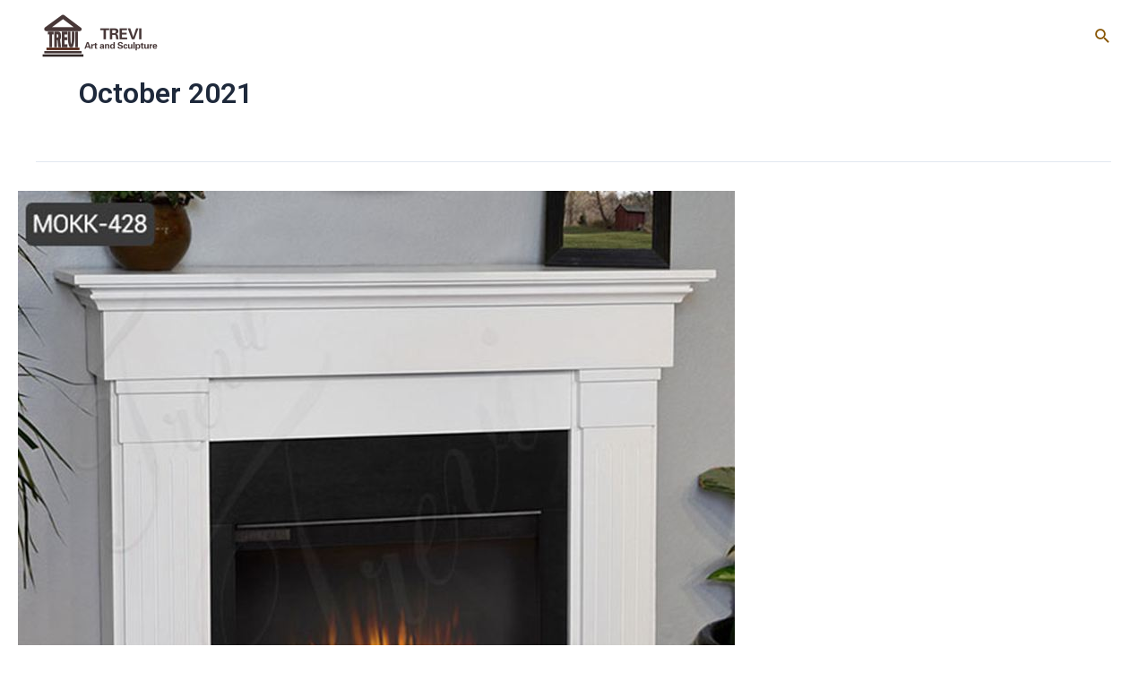

--- FILE ---
content_type: text/html; charset=UTF-8
request_url: https://www.chinamarblesculpture.com/2021/10
body_size: 58895
content:
<!DOCTYPE html>
<html lang="en-US">
<head>
<!-- Google Tag Manager -->
<script>(function(w,d,s,l,i){w[l]=w[l]||[];w[l].push({'gtm.start':
new Date().getTime(),event:'gtm.js'});var f=d.getElementsByTagName(s)[0],
j=d.createElement(s),dl=l!='dataLayer'?'&l='+l:'';j.async=true;j.src=
'https://www.googletagmanager.com/gtm.js?id='+i+dl;f.parentNode.insertBefore(j,f);
})(window,document,'script','dataLayer','GTM-KH6LXDF');</script>
<!-- End Google Tag Manager -->
<!-- Add your snippet here. -->
<meta charset="UTF-8">
<meta name="viewport" content="width=device-width, initial-scale=1">
	 <link rel="profile" href="https://gmpg.org/xfn/11"> 
	 <title>10 - 2021  -  Trevi Marble Sculpture</title><link rel="preload" as="style" href="https://fonts.googleapis.com/css?family=Roboto%3A100%2C100italic%2C200%2C200italic%2C300%2C300italic%2C400%2C400italic%2C500%2C500italic%2C600%2C600italic%2C700%2C700italic%2C800%2C800italic%2C900%2C900italic%7CRoboto%20Slab%3A100%2C100italic%2C200%2C200italic%2C300%2C300italic%2C400%2C400italic%2C500%2C500italic%2C600%2C600italic%2C700%2C700italic%2C800%2C800italic%2C900%2C900italic&#038;display=swap" /><link rel="stylesheet" href="https://fonts.googleapis.com/css?family=Roboto%3A100%2C100italic%2C200%2C200italic%2C300%2C300italic%2C400%2C400italic%2C500%2C500italic%2C600%2C600italic%2C700%2C700italic%2C800%2C800italic%2C900%2C900italic%7CRoboto%20Slab%3A100%2C100italic%2C200%2C200italic%2C300%2C300italic%2C400%2C400italic%2C500%2C500italic%2C600%2C600italic%2C700%2C700italic%2C800%2C800italic%2C900%2C900italic&#038;display=swap" media="print" onload="this.media='all'" /><noscript><link rel="stylesheet" href="https://fonts.googleapis.com/css?family=Roboto%3A100%2C100italic%2C200%2C200italic%2C300%2C300italic%2C400%2C400italic%2C500%2C500italic%2C600%2C600italic%2C700%2C700italic%2C800%2C800italic%2C900%2C900italic%7CRoboto%20Slab%3A100%2C100italic%2C200%2C200italic%2C300%2C300italic%2C400%2C400italic%2C500%2C500italic%2C600%2C600italic%2C700%2C700italic%2C800%2C800italic%2C900%2C900italic&#038;display=swap" /></noscript>
<link rel="preload" as="font" href="https://www.chinamarblesculpture.com/wp-content/plugins/elementor/assets/lib/eicons/fonts/eicons.svg" crossorigin>
<link rel="preload" as="font" href="https://www.chinamarblesculpture.com/wp-content/plugins/elementor/assets/lib/eicons/fonts/eicons.ttf" crossorigin>
<link rel="preload" as="font" href="https://www.chinamarblesculpture.com/wp-content/plugins/elementor/assets/lib/eicons/fonts/eicons.woff" crossorigin>
<link rel="preload" as="font" href="https://www.chinamarblesculpture.com/wp-content/plugins/elementor/assets/lib/eicons/fonts/eicons.woff2" crossorigin>
<link rel="preload" as="font" href="https://www.chinamarblesculpture.com/wp-content/plugins/elementor/assets/lib/eicons/fonts/eicons.woff2?5.23.0" crossorigin>
<link rel="preload" as="font" href="https://www.chinamarblesculpture.com/wp-content/plugins/unlimited-elements-for-elementor-premium/assets_libraries/font-awesome5/css/fa-solid-900.woff2" crossorigin>
<link rel="preload" as="font" href="https://www.chinamarblesculpture.com/wp-content/plugins/unlimited-elements-for-elementor-premium/assets_libraries/font-awesome5/css/fa-brands-400.woff2" crossorigin>
<link rel="preload" as="font" href="https://www.chinamarblesculpture.com/wp-content/plugins/unlimited-elements-for-elementor-premium/assets_libraries/font-awesome5/css/fa-regular-400.woff2" crossorigin>
<meta name="robots" content="follow, noindex">
<meta property="og:url" content="https://www.chinamarblesculpture.com/2021/10">
<meta property="og:site_name" content="Trevi Marble Sculpture">
<meta property="og:locale" content="en_US">
<meta property="og:type" content="object">
<meta property="og:title" content="10 - 2021  -  Trevi Marble Sculpture">
<meta property="og:description" content="This white marble fireplace mantel is very exquisite, and the appearance and final carved details are impeccable. Trevi factory uses high-quality white marble raw materials to make this classic fireplace. Item No: MOKK-428 Size: Customized Size Style: French Design Material: White Marble Service: Customize Acceptably Superiority 1: Free Custom Made">
<meta property="og:image" content="https://www.chinamarblesculpture.com/wp-content/uploads/2023/10/trevi-logo.jpg">
<meta property="og:image:secure_url" content="https://www.chinamarblesculpture.com/wp-content/uploads/2023/10/trevi-logo.jpg">
<meta property="og:image:width" content="100">
<meta property="og:image:height" content="38">
<meta property="og:image:alt" content="trevi logo">
<meta name="twitter:card" content="summary">
<meta name="twitter:title" content="10 - 2021  -  Trevi Marble Sculpture">
<meta name="twitter:description" content="This white marble fireplace mantel is very exquisite, and the appearance and final carved details are impeccable. Trevi factory uses high-quality white marble raw materials to make this classic fireplace. Item No: MOKK-428 Size: Customized Size Style: French Design Material: White Marble Service: Customize Acceptably Superiority 1: Free Custom Made">
<link rel="alternate" type="application/rss+xml" title="Trevi Marble Sculpture &raquo; Feed" href="https://www.chinamarblesculpture.com/feed" />
<link rel="alternate" type="application/rss+xml" title="Trevi Marble Sculpture &raquo; Comments Feed" href="https://www.chinamarblesculpture.com/comments/feed" />
<link data-minify="1" rel='stylesheet' id='dce-animations-css' href='https://www.chinamarblesculpture.com/wp-content/cache/min/1/wp-content/plugins/dynamic-content-for-elementor/assets/css/animations.css?ver=1745549692' media='all' />
<link rel='stylesheet' id='wp-block-library-css' href='https://www.chinamarblesculpture.com/wp-includes/css/dist/block-library/style.min.css?ver=6.3.1' media='all' />
<link rel='stylesheet' id='astra-theme-css-css' href='https://www.chinamarblesculpture.com/wp-content/themes/astra/assets/css/minified/main.min.css?ver=4.3.1' media='all' />
<style id='astra-theme-css-inline-css'>
:root{--ast-container-default-xlg-padding:3em;--ast-container-default-lg-padding:3em;--ast-container-default-slg-padding:2em;--ast-container-default-md-padding:3em;--ast-container-default-sm-padding:3em;--ast-container-default-xs-padding:2.4em;--ast-container-default-xxs-padding:1.8em;--ast-code-block-background:#ECEFF3;--ast-comment-inputs-background:#F9FAFB;}html{font-size:100%;}a{color:var(--ast-global-color-0);}a:hover,a:focus{color:var(--ast-global-color-1);}body,button,input,select,textarea,.ast-button,.ast-custom-button{font-family:-apple-system,BlinkMacSystemFont,Segoe UI,Roboto,Oxygen-Sans,Ubuntu,Cantarell,Helvetica Neue,sans-serif;font-weight:400;font-size:16px;font-size:1rem;line-height:1.6em;}blockquote{color:var(--ast-global-color-3);}h1,.entry-content h1,h2,.entry-content h2,h3,.entry-content h3,h4,.entry-content h4,h5,.entry-content h5,h6,.entry-content h6,.site-title,.site-title a{font-weight:600;}.site-title{font-size:26px;font-size:1.625rem;display:none;}header .custom-logo-link img{max-width:137px;}.astra-logo-svg{width:137px;}.site-header .site-description{font-size:15px;font-size:0.9375rem;display:none;}.entry-title{font-size:26px;font-size:1.625rem;}h1,.entry-content h1{font-size:40px;font-size:2.5rem;font-weight:600;line-height:1.5em;}h2,.entry-content h2{font-size:32px;font-size:2rem;font-weight:600;line-height:1.5em;}h3,.entry-content h3{font-size:26px;font-size:1.625rem;font-weight:600;line-height:1.3em;}h4,.entry-content h4{font-size:24px;font-size:1.5rem;line-height:1.2em;font-weight:600;}h5,.entry-content h5{font-size:20px;font-size:1.25rem;line-height:1.2em;font-weight:600;}h6,.entry-content h6{font-size:16px;font-size:1rem;line-height:1.25em;font-weight:600;}::selection{background-color:var(--ast-global-color-0);color:#ffffff;}body,h1,.entry-title a,.entry-content h1,h2,.entry-content h2,h3,.entry-content h3,h4,.entry-content h4,h5,.entry-content h5,h6,.entry-content h6{color:var(--ast-global-color-3);}.tagcloud a:hover,.tagcloud a:focus,.tagcloud a.current-item{color:#ffffff;border-color:var(--ast-global-color-0);background-color:var(--ast-global-color-0);}input:focus,input[type="text"]:focus,input[type="email"]:focus,input[type="url"]:focus,input[type="password"]:focus,input[type="reset"]:focus,input[type="search"]:focus,textarea:focus{border-color:var(--ast-global-color-0);}input[type="radio"]:checked,input[type=reset],input[type="checkbox"]:checked,input[type="checkbox"]:hover:checked,input[type="checkbox"]:focus:checked,input[type=range]::-webkit-slider-thumb{border-color:var(--ast-global-color-0);background-color:var(--ast-global-color-0);box-shadow:none;}.site-footer a:hover + .post-count,.site-footer a:focus + .post-count{background:var(--ast-global-color-0);border-color:var(--ast-global-color-0);}.single .nav-links .nav-previous,.single .nav-links .nav-next{color:var(--ast-global-color-0);}.entry-meta,.entry-meta *{line-height:1.45;color:var(--ast-global-color-0);}.entry-meta a:hover,.entry-meta a:hover *,.entry-meta a:focus,.entry-meta a:focus *,.page-links > .page-link,.page-links .page-link:hover,.post-navigation a:hover{color:var(--ast-global-color-1);}#cat option,.secondary .calendar_wrap thead a,.secondary .calendar_wrap thead a:visited{color:var(--ast-global-color-0);}.secondary .calendar_wrap #today,.ast-progress-val span{background:var(--ast-global-color-0);}.secondary a:hover + .post-count,.secondary a:focus + .post-count{background:var(--ast-global-color-0);border-color:var(--ast-global-color-0);}.calendar_wrap #today > a{color:#ffffff;}.page-links .page-link,.single .post-navigation a{color:var(--ast-global-color-0);}.ast-archive-title{color:var(--ast-global-color-2);}.widget-title,.widget .wp-block-heading{font-size:22px;font-size:1.375rem;color:var(--ast-global-color-2);}.single .ast-author-details .author-title{color:var(--ast-global-color-1);}a:focus-visible,.ast-menu-toggle:focus-visible,.site .skip-link:focus-visible,.wp-block-loginout input:focus-visible,.wp-block-search.wp-block-search__button-inside .wp-block-search__inside-wrapper,.ast-header-navigation-arrow:focus-visible,.woocommerce .wc-proceed-to-checkout > .checkout-button:focus-visible,.woocommerce .woocommerce-MyAccount-navigation ul li a:focus-visible,.ast-orders-table__row .ast-orders-table__cell:focus-visible,.woocommerce .woocommerce-order-details .order-again > .button:focus-visible,.woocommerce .woocommerce-message a.button.wc-forward:focus-visible,.woocommerce #minus_qty:focus-visible,.woocommerce #plus_qty:focus-visible,a#ast-apply-coupon:focus-visible,.woocommerce .woocommerce-info a:focus-visible,.woocommerce .astra-shop-summary-wrap a:focus-visible,.woocommerce a.wc-forward:focus-visible,#ast-apply-coupon:focus-visible,.woocommerce-js .woocommerce-mini-cart-item a.remove:focus-visible{outline-style:dotted;outline-color:inherit;outline-width:thin;border-color:transparent;}input:focus,input[type="text"]:focus,input[type="email"]:focus,input[type="url"]:focus,input[type="password"]:focus,input[type="reset"]:focus,input[type="search"]:focus,input[type="number"]:focus,textarea:focus,.wp-block-search__input:focus,[data-section="section-header-mobile-trigger"] .ast-button-wrap .ast-mobile-menu-trigger-minimal:focus,.ast-mobile-popup-drawer.active .menu-toggle-close:focus,.woocommerce-ordering select.orderby:focus,#ast-scroll-top:focus,#coupon_code:focus,.woocommerce-page #comment:focus,.woocommerce #reviews #respond input#submit:focus,.woocommerce a.add_to_cart_button:focus,.woocommerce .button.single_add_to_cart_button:focus,.woocommerce .woocommerce-cart-form button:focus,.woocommerce .woocommerce-cart-form__cart-item .quantity .qty:focus,.woocommerce .woocommerce-billing-fields .woocommerce-billing-fields__field-wrapper .woocommerce-input-wrapper > .input-text:focus,.woocommerce #order_comments:focus,.woocommerce #place_order:focus,.woocommerce .woocommerce-address-fields .woocommerce-address-fields__field-wrapper .woocommerce-input-wrapper > .input-text:focus,.woocommerce .woocommerce-MyAccount-content form button:focus,.woocommerce .woocommerce-MyAccount-content .woocommerce-EditAccountForm .woocommerce-form-row .woocommerce-Input.input-text:focus,.woocommerce .ast-woocommerce-container .woocommerce-pagination ul.page-numbers li a:focus,body #content .woocommerce form .form-row .select2-container--default .select2-selection--single:focus,#ast-coupon-code:focus,.woocommerce.woocommerce-js .quantity input[type=number]:focus,.woocommerce-js .woocommerce-mini-cart-item .quantity input[type=number]:focus,.woocommerce p#ast-coupon-trigger:focus{border-style:dotted;border-color:inherit;border-width:thin;outline-color:transparent;}.ast-logo-title-inline .site-logo-img{padding-right:1em;}.site-logo-img img{ transition:all 0.2s linear;}.ast-page-builder-template .hentry {margin: 0;}.ast-page-builder-template .site-content > .ast-container {max-width: 100%;padding: 0;}.ast-page-builder-template .site-content #primary {padding: 0;margin: 0;}.ast-page-builder-template .no-results {text-align: center;margin: 4em auto;}.ast-page-builder-template .ast-pagination {padding: 2em;}.ast-page-builder-template .entry-header.ast-no-title.ast-no-thumbnail {margin-top: 0;}.ast-page-builder-template .entry-header.ast-header-without-markup {margin-top: 0;margin-bottom: 0;}.ast-page-builder-template .entry-header.ast-no-title.ast-no-meta {margin-bottom: 0;}.ast-page-builder-template.single .post-navigation {padding-bottom: 2em;}.ast-page-builder-template.single-post .site-content > .ast-container {max-width: 100%;}.ast-page-builder-template .entry-header {margin-top: 2em;margin-left: auto;margin-right: auto;}.ast-single-post.ast-page-builder-template .site-main > article,.woocommerce.ast-page-builder-template .site-main {padding-top: 2em;padding-left: 20px;padding-right: 20px;}.ast-page-builder-template .ast-archive-description {margin: 2em auto 0;padding-left: 20px;padding-right: 20px;}.ast-page-builder-template .ast-row {margin-left: 0;margin-right: 0;}.single.ast-page-builder-template .entry-header + .entry-content {margin-bottom: 2em;}@media(min-width: 921px) {.ast-page-builder-template.archive.ast-right-sidebar .ast-row article,.ast-page-builder-template.archive.ast-left-sidebar .ast-row article {padding-left: 0;padding-right: 0;}}.ast-header-break-point #ast-desktop-header{display:none;}@media (min-width:921px){#ast-mobile-header{display:none;}}.wp-block-buttons.aligncenter{justify-content:center;}.wp-block-button.is-style-outline .wp-block-button__link{border-color:var(--ast-global-color-0);}div.wp-block-button.is-style-outline > .wp-block-button__link:not(.has-text-color),div.wp-block-button.wp-block-button__link.is-style-outline:not(.has-text-color){color:var(--ast-global-color-0);}.wp-block-button.is-style-outline .wp-block-button__link:hover,div.wp-block-button.is-style-outline .wp-block-button__link:focus,div.wp-block-button.is-style-outline > .wp-block-button__link:not(.has-text-color):hover,div.wp-block-button.wp-block-button__link.is-style-outline:not(.has-text-color):hover{color:#ffffff;background-color:var(--ast-global-color-1);border-color:var(--ast-global-color-1);}.post-page-numbers.current .page-link,.ast-pagination .page-numbers.current{color:#ffffff;border-color:var(--ast-global-color-0);background-color:var(--ast-global-color-0);border-radius:2px;}h1.widget-title{font-weight:600;}h2.widget-title{font-weight:600;}h3.widget-title{font-weight:600;}#page{display:flex;flex-direction:column;min-height:100vh;}.ast-404-layout-1 h1.page-title{color:var(--ast-global-color-2);}.single .post-navigation a{line-height:1em;height:inherit;}.error-404 .page-sub-title{font-size:1.5rem;font-weight:inherit;}.search .site-content .content-area .search-form{margin-bottom:0;}#page .site-content{flex-grow:1;}.widget{margin-bottom:1.25em;}#secondary li{line-height:1.5em;}#secondary .wp-block-group h2{margin-bottom:0.7em;}#secondary h2{font-size:1.7rem;}.ast-separate-container .ast-article-post,.ast-separate-container .ast-article-single,.ast-separate-container .ast-comment-list li.depth-1,.ast-separate-container .comment-respond{padding:3em;}.ast-separate-container .ast-article-single .ast-article-single{padding:0;}.ast-article-single .wp-block-post-template-is-layout-grid{padding-left:0;}.ast-separate-container .ast-comment-list li.depth-1,.hentry{margin-bottom:2em;}.ast-separate-container .ast-archive-description,.ast-separate-container .ast-author-box{border-bottom:1px solid var(--ast-border-color);}.ast-separate-container .comments-title{padding:2em 2em 0 2em;}.ast-page-builder-template .comment-form-textarea,.ast-comment-formwrap .ast-grid-common-col{padding:0;}.ast-comment-formwrap{padding:0 20px;display:inline-flex;column-gap:20px;}.archive.ast-page-builder-template .entry-header{margin-top:2em;}.ast-page-builder-template .ast-comment-formwrap{width:100%;}.entry-title{margin-bottom:0.5em;}.ast-archive-description p{font-size:inherit;font-weight:inherit;line-height:inherit;}@media (min-width:921px){.ast-left-sidebar.ast-page-builder-template #secondary,.archive.ast-right-sidebar.ast-page-builder-template .site-main{padding-left:20px;padding-right:20px;}}@media (max-width:544px){.ast-comment-formwrap.ast-row{column-gap:10px;display:inline-block;}#ast-commentform .ast-grid-common-col{position:relative;width:100%;}}@media (min-width:1201px){.ast-separate-container .ast-article-post,.ast-separate-container .ast-article-single,.ast-separate-container .ast-author-box,.ast-separate-container .ast-404-layout-1,.ast-separate-container .no-results{padding:3em;}}@media (max-width:921px){.ast-separate-container #primary,.ast-separate-container #secondary{padding:1.5em 0;}#primary,#secondary{padding:1.5em 0;margin:0;}.ast-left-sidebar #content > .ast-container{display:flex;flex-direction:column-reverse;width:100%;}}@media (min-width:922px){.ast-separate-container.ast-right-sidebar #primary,.ast-separate-container.ast-left-sidebar #primary{border:0;}.search-no-results.ast-separate-container #primary{margin-bottom:4em;}}.wp-block-button .wp-block-button__link{color:#ffffff;}.wp-block-button .wp-block-button__link:hover,.wp-block-button .wp-block-button__link:focus{color:#ffffff;background-color:var(--ast-global-color-1);border-color:var(--ast-global-color-1);}.elementor-widget-heading h1.elementor-heading-title{line-height:1.5em;}.elementor-widget-heading h2.elementor-heading-title{line-height:1.5em;}.elementor-widget-heading h3.elementor-heading-title{line-height:1.3em;}.elementor-widget-heading h4.elementor-heading-title{line-height:1.2em;}.elementor-widget-heading h5.elementor-heading-title{line-height:1.2em;}.elementor-widget-heading h6.elementor-heading-title{line-height:1.25em;}.wp-block-button .wp-block-button__link,.wp-block-search .wp-block-search__button,body .wp-block-file .wp-block-file__button{border-color:var(--ast-global-color-0);background-color:var(--ast-global-color-0);color:#ffffff;font-family:inherit;font-weight:500;line-height:1em;font-size:16px;font-size:1rem;padding-top:15px;padding-right:30px;padding-bottom:15px;padding-left:30px;}@media (max-width:921px){.wp-block-button .wp-block-button__link,.wp-block-search .wp-block-search__button,body .wp-block-file .wp-block-file__button{padding-top:14px;padding-right:28px;padding-bottom:14px;padding-left:28px;}}@media (max-width:544px){.wp-block-button .wp-block-button__link,.wp-block-search .wp-block-search__button,body .wp-block-file .wp-block-file__button{padding-top:12px;padding-right:24px;padding-bottom:12px;padding-left:24px;}}.menu-toggle,button,.ast-button,.ast-custom-button,.button,input#submit,input[type="button"],input[type="submit"],input[type="reset"],#comments .submit,.search .search-submit,form[CLASS*="wp-block-search__"].wp-block-search .wp-block-search__inside-wrapper .wp-block-search__button,body .wp-block-file .wp-block-file__button,.search .search-submit,.woocommerce-js a.button,.woocommerce button.button,.woocommerce .woocommerce-message a.button,.woocommerce #respond input#submit.alt,.woocommerce input.button.alt,.woocommerce input.button,.woocommerce input.button:disabled,.woocommerce input.button:disabled[disabled],.woocommerce input.button:disabled:hover,.woocommerce input.button:disabled[disabled]:hover,.woocommerce #respond input#submit,.woocommerce button.button.alt.disabled,.wc-block-grid__products .wc-block-grid__product .wp-block-button__link,.wc-block-grid__product-onsale,[CLASS*="wc-block"] button,.woocommerce-js .astra-cart-drawer .astra-cart-drawer-content .woocommerce-mini-cart__buttons .button:not(.checkout):not(.ast-continue-shopping),.woocommerce-js .astra-cart-drawer .astra-cart-drawer-content .woocommerce-mini-cart__buttons a.checkout,.woocommerce button.button.alt.disabled.wc-variation-selection-needed{border-style:solid;border-top-width:0;border-right-width:0;border-left-width:0;border-bottom-width:0;color:#ffffff;border-color:var(--ast-global-color-0);background-color:var(--ast-global-color-0);padding-top:15px;padding-right:30px;padding-bottom:15px;padding-left:30px;font-family:inherit;font-weight:500;font-size:16px;font-size:1rem;line-height:1em;}button:focus,.menu-toggle:hover,button:hover,.ast-button:hover,.ast-custom-button:hover .button:hover,.ast-custom-button:hover ,input[type=reset]:hover,input[type=reset]:focus,input#submit:hover,input#submit:focus,input[type="button"]:hover,input[type="button"]:focus,input[type="submit"]:hover,input[type="submit"]:focus,form[CLASS*="wp-block-search__"].wp-block-search .wp-block-search__inside-wrapper .wp-block-search__button:hover,form[CLASS*="wp-block-search__"].wp-block-search .wp-block-search__inside-wrapper .wp-block-search__button:focus,body .wp-block-file .wp-block-file__button:hover,body .wp-block-file .wp-block-file__button:focus,.woocommerce-js a.button:hover,.woocommerce button.button:hover,.woocommerce .woocommerce-message a.button:hover,.woocommerce #respond input#submit:hover,.woocommerce #respond input#submit.alt:hover,.woocommerce input.button.alt:hover,.woocommerce input.button:hover,.woocommerce button.button.alt.disabled:hover,.wc-block-grid__products .wc-block-grid__product .wp-block-button__link:hover,[CLASS*="wc-block"] button:hover,.woocommerce-js .astra-cart-drawer .astra-cart-drawer-content .woocommerce-mini-cart__buttons .button:not(.checkout):not(.ast-continue-shopping):hover,.woocommerce-js .astra-cart-drawer .astra-cart-drawer-content .woocommerce-mini-cart__buttons a.checkout:hover,.woocommerce button.button.alt.disabled.wc-variation-selection-needed:hover{color:#ffffff;background-color:var(--ast-global-color-1);border-color:var(--ast-global-color-1);}form[CLASS*="wp-block-search__"].wp-block-search .wp-block-search__inside-wrapper .wp-block-search__button.has-icon{padding-top:calc(15px - 3px);padding-right:calc(30px - 3px);padding-bottom:calc(15px - 3px);padding-left:calc(30px - 3px);}@media (max-width:921px){.menu-toggle,button,.ast-button,.ast-custom-button,.button,input#submit,input[type="button"],input[type="submit"],input[type="reset"],#comments .submit,.search .search-submit,form[CLASS*="wp-block-search__"].wp-block-search .wp-block-search__inside-wrapper .wp-block-search__button,body .wp-block-file .wp-block-file__button,.search .search-submit,.woocommerce-js a.button,.woocommerce button.button,.woocommerce .woocommerce-message a.button,.woocommerce #respond input#submit.alt,.woocommerce input.button.alt,.woocommerce input.button,.woocommerce input.button:disabled,.woocommerce input.button:disabled[disabled],.woocommerce input.button:disabled:hover,.woocommerce input.button:disabled[disabled]:hover,.woocommerce #respond input#submit,.woocommerce button.button.alt.disabled,.wc-block-grid__products .wc-block-grid__product .wp-block-button__link,.wc-block-grid__product-onsale,[CLASS*="wc-block"] button,.woocommerce-js .astra-cart-drawer .astra-cart-drawer-content .woocommerce-mini-cart__buttons .button:not(.checkout):not(.ast-continue-shopping),.woocommerce-js .astra-cart-drawer .astra-cart-drawer-content .woocommerce-mini-cart__buttons a.checkout,.woocommerce button.button.alt.disabled.wc-variation-selection-needed{padding-top:14px;padding-right:28px;padding-bottom:14px;padding-left:28px;}}@media (max-width:544px){.menu-toggle,button,.ast-button,.ast-custom-button,.button,input#submit,input[type="button"],input[type="submit"],input[type="reset"],#comments .submit,.search .search-submit,form[CLASS*="wp-block-search__"].wp-block-search .wp-block-search__inside-wrapper .wp-block-search__button,body .wp-block-file .wp-block-file__button,.search .search-submit,.woocommerce-js a.button,.woocommerce button.button,.woocommerce .woocommerce-message a.button,.woocommerce #respond input#submit.alt,.woocommerce input.button.alt,.woocommerce input.button,.woocommerce input.button:disabled,.woocommerce input.button:disabled[disabled],.woocommerce input.button:disabled:hover,.woocommerce input.button:disabled[disabled]:hover,.woocommerce #respond input#submit,.woocommerce button.button.alt.disabled,.wc-block-grid__products .wc-block-grid__product .wp-block-button__link,.wc-block-grid__product-onsale,[CLASS*="wc-block"] button,.woocommerce-js .astra-cart-drawer .astra-cart-drawer-content .woocommerce-mini-cart__buttons .button:not(.checkout):not(.ast-continue-shopping),.woocommerce-js .astra-cart-drawer .astra-cart-drawer-content .woocommerce-mini-cart__buttons a.checkout,.woocommerce button.button.alt.disabled.wc-variation-selection-needed{padding-top:12px;padding-right:24px;padding-bottom:12px;padding-left:24px;}}@media (max-width:921px){.ast-mobile-header-stack .main-header-bar .ast-search-menu-icon{display:inline-block;}.ast-header-break-point.ast-header-custom-item-outside .ast-mobile-header-stack .main-header-bar .ast-search-icon{margin:0;}.ast-comment-avatar-wrap img{max-width:2.5em;}.ast-separate-container .ast-comment-list li.depth-1{padding:1.5em 2.14em;}.ast-separate-container .comment-respond{padding:2em 2.14em;}.ast-comment-meta{padding:0 1.8888em 1.3333em;}}@media (min-width:544px){.ast-container{max-width:100%;}}@media (max-width:544px){.ast-separate-container .ast-article-post,.ast-separate-container .ast-article-single,.ast-separate-container .comments-title,.ast-separate-container .ast-archive-description{padding:1.5em 1em;}.ast-separate-container #content .ast-container{padding-left:0.54em;padding-right:0.54em;}.ast-separate-container .ast-comment-list li.depth-1{padding:1.5em 1em;margin-bottom:1.5em;}.ast-separate-container .ast-comment-list .bypostauthor{padding:.5em;}.ast-search-menu-icon.ast-dropdown-active .search-field{width:170px;}}@media (max-width:921px){.ast-header-break-point .ast-search-menu-icon.slide-search .search-form{right:0;}.ast-header-break-point .ast-mobile-header-stack .ast-search-menu-icon.slide-search .search-form{right:-1em;}}.ast-separate-container{background-color:var(--ast-global-color-4);;background-image:none;;}@media (max-width:921px){.site-title{display:none;}.site-header .site-description{display:none;}.entry-title{font-size:30px;}h1,.entry-content h1{font-size:30px;}h2,.entry-content h2{font-size:25px;}h3,.entry-content h3{font-size:20px;}}@media (max-width:544px){.site-title{display:none;}.site-header .site-description{display:none;}.entry-title{font-size:30px;}h1,.entry-content h1{font-size:30px;}h2,.entry-content h2{font-size:25px;}h3,.entry-content h3{font-size:20px;}header .custom-logo-link img,.ast-header-break-point .site-branding img,.ast-header-break-point .custom-logo-link img{max-width:114px;}.astra-logo-svg{width:114px;}.ast-header-break-point .site-logo-img .custom-mobile-logo-link img{max-width:114px;}}@media (max-width:921px){html{font-size:91.2%;}}@media (max-width:544px){html{font-size:91.2%;}}@media (min-width:922px){.ast-container{max-width:1240px;}}@media (min-width:922px){.site-content .ast-container{display:flex;}}@media (max-width:921px){.site-content .ast-container{flex-direction:column;}}@media (min-width:922px){.main-header-menu .sub-menu .menu-item.ast-left-align-sub-menu:hover > .sub-menu,.main-header-menu .sub-menu .menu-item.ast-left-align-sub-menu.focus > .sub-menu{margin-left:-0px;}}.ast-theme-transparent-header [data-section="section-header-mobile-trigger"] .ast-button-wrap .ast-mobile-menu-trigger-minimal{background:transparent;}.entry-content li > p{margin-bottom:0;}blockquote,cite {font-style: initial;}.wp-block-file {display: flex;align-items: center;flex-wrap: wrap;justify-content: space-between;}.wp-block-pullquote {border: none;}.wp-block-pullquote blockquote::before {content: "\201D";font-family: "Helvetica",sans-serif;display: flex;transform: rotate( 180deg );font-size: 6rem;font-style: normal;line-height: 1;font-weight: bold;align-items: center;justify-content: center;}.has-text-align-right > blockquote::before {justify-content: flex-start;}.has-text-align-left > blockquote::before {justify-content: flex-end;}figure.wp-block-pullquote.is-style-solid-color blockquote {max-width: 100%;text-align: inherit;}html body {--wp--custom--ast-default-block-top-padding: 3em;--wp--custom--ast-default-block-right-padding: 3em;--wp--custom--ast-default-block-bottom-padding: 3em;--wp--custom--ast-default-block-left-padding: 3em;--wp--custom--ast-container-width: 1200px;--wp--custom--ast-content-width-size: 1200px;--wp--custom--ast-wide-width-size: calc(1200px + var(--wp--custom--ast-default-block-left-padding) + var(--wp--custom--ast-default-block-right-padding));}.ast-narrow-container {--wp--custom--ast-content-width-size: 750px;--wp--custom--ast-wide-width-size: 750px;}@media(max-width: 921px) {html body {--wp--custom--ast-default-block-top-padding: 3em;--wp--custom--ast-default-block-right-padding: 2em;--wp--custom--ast-default-block-bottom-padding: 3em;--wp--custom--ast-default-block-left-padding: 2em;}}@media(max-width: 544px) {html body {--wp--custom--ast-default-block-top-padding: 3em;--wp--custom--ast-default-block-right-padding: 1.5em;--wp--custom--ast-default-block-bottom-padding: 3em;--wp--custom--ast-default-block-left-padding: 1.5em;}}.entry-content > .wp-block-group,.entry-content > .wp-block-cover,.entry-content > .wp-block-columns {padding-top: var(--wp--custom--ast-default-block-top-padding);padding-right: var(--wp--custom--ast-default-block-right-padding);padding-bottom: var(--wp--custom--ast-default-block-bottom-padding);padding-left: var(--wp--custom--ast-default-block-left-padding);}.ast-plain-container.ast-no-sidebar .entry-content > .alignfull,.ast-page-builder-template .ast-no-sidebar .entry-content > .alignfull {margin-left: calc( -50vw + 50%);margin-right: calc( -50vw + 50%);max-width: 100vw;width: 100vw;}.ast-plain-container.ast-no-sidebar .entry-content .alignfull .alignfull,.ast-page-builder-template.ast-no-sidebar .entry-content .alignfull .alignfull,.ast-plain-container.ast-no-sidebar .entry-content .alignfull .alignwide,.ast-page-builder-template.ast-no-sidebar .entry-content .alignfull .alignwide,.ast-plain-container.ast-no-sidebar .entry-content .alignwide .alignfull,.ast-page-builder-template.ast-no-sidebar .entry-content .alignwide .alignfull,.ast-plain-container.ast-no-sidebar .entry-content .alignwide .alignwide,.ast-page-builder-template.ast-no-sidebar .entry-content .alignwide .alignwide,.ast-plain-container.ast-no-sidebar .entry-content .wp-block-column .alignfull,.ast-page-builder-template.ast-no-sidebar .entry-content .wp-block-column .alignfull,.ast-plain-container.ast-no-sidebar .entry-content .wp-block-column .alignwide,.ast-page-builder-template.ast-no-sidebar .entry-content .wp-block-column .alignwide {margin-left: auto;margin-right: auto;width: 100%;}[ast-blocks-layout] .wp-block-separator:not(.is-style-dots) {height: 0;}[ast-blocks-layout] .wp-block-separator {margin: 20px auto;}[ast-blocks-layout] .wp-block-separator:not(.is-style-wide):not(.is-style-dots) {max-width: 100px;}[ast-blocks-layout] .wp-block-separator.has-background {padding: 0;}.entry-content[ast-blocks-layout] > * {max-width: var(--wp--custom--ast-content-width-size);margin-left: auto;margin-right: auto;}.entry-content[ast-blocks-layout] > .alignwide {max-width: var(--wp--custom--ast-wide-width-size);}.entry-content[ast-blocks-layout] .alignfull {max-width: none;}.entry-content .wp-block-columns {margin-bottom: 0;}blockquote {margin: 1.5em;border: none;}.wp-block-quote:not(.has-text-align-right):not(.has-text-align-center) {border-left: 5px solid rgba(0,0,0,0.05);}.has-text-align-right > blockquote,blockquote.has-text-align-right {border-right: 5px solid rgba(0,0,0,0.05);}.has-text-align-left > blockquote,blockquote.has-text-align-left {border-left: 5px solid rgba(0,0,0,0.05);}.wp-block-site-tagline,.wp-block-latest-posts .read-more {margin-top: 15px;}.wp-block-loginout p label {display: block;}.wp-block-loginout p:not(.login-remember):not(.login-submit) input {width: 100%;}.wp-block-loginout input:focus {border-color: transparent;}.wp-block-loginout input:focus {outline: thin dotted;}.entry-content .wp-block-media-text .wp-block-media-text__content {padding: 0 0 0 8%;}.entry-content .wp-block-media-text.has-media-on-the-right .wp-block-media-text__content {padding: 0 8% 0 0;}.entry-content .wp-block-media-text.has-background .wp-block-media-text__content {padding: 8%;}.entry-content .wp-block-cover:not([class*="background-color"]) .wp-block-cover__inner-container,.entry-content .wp-block-cover:not([class*="background-color"]) .wp-block-cover-image-text,.entry-content .wp-block-cover:not([class*="background-color"]) .wp-block-cover-text,.entry-content .wp-block-cover-image:not([class*="background-color"]) .wp-block-cover__inner-container,.entry-content .wp-block-cover-image:not([class*="background-color"]) .wp-block-cover-image-text,.entry-content .wp-block-cover-image:not([class*="background-color"]) .wp-block-cover-text {color: var(--ast-global-color-5);}.wp-block-loginout .login-remember input {width: 1.1rem;height: 1.1rem;margin: 0 5px 4px 0;vertical-align: middle;}.wp-block-latest-posts > li > *:first-child,.wp-block-latest-posts:not(.is-grid) > li:first-child {margin-top: 0;}.wp-block-search__inside-wrapper .wp-block-search__input {padding: 0 10px;color: var(--ast-global-color-3);background: var(--ast-global-color-5);border-color: var(--ast-border-color);}.wp-block-latest-posts .read-more {margin-bottom: 1.5em;}.wp-block-search__no-button .wp-block-search__inside-wrapper .wp-block-search__input {padding-top: 5px;padding-bottom: 5px;}.wp-block-latest-posts .wp-block-latest-posts__post-date,.wp-block-latest-posts .wp-block-latest-posts__post-author {font-size: 1rem;}.wp-block-latest-posts > li > *,.wp-block-latest-posts:not(.is-grid) > li {margin-top: 12px;margin-bottom: 12px;}.ast-page-builder-template .entry-content[ast-blocks-layout] > *,.ast-page-builder-template .entry-content[ast-blocks-layout] > .alignfull > * {max-width: none;}.ast-page-builder-template .entry-content[ast-blocks-layout] > .alignwide > * {max-width: var(--wp--custom--ast-wide-width-size);}.ast-page-builder-template .entry-content[ast-blocks-layout] > .inherit-container-width > *,.ast-page-builder-template .entry-content[ast-blocks-layout] > * > *,.entry-content[ast-blocks-layout] > .wp-block-cover .wp-block-cover__inner-container {max-width: var(--wp--custom--ast-content-width-size);margin-left: auto;margin-right: auto;}.entry-content[ast-blocks-layout] .wp-block-cover:not(.alignleft):not(.alignright) {width: auto;}@media(max-width: 1200px) {.ast-separate-container .entry-content > .alignfull,.ast-separate-container .entry-content[ast-blocks-layout] > .alignwide,.ast-plain-container .entry-content[ast-blocks-layout] > .alignwide,.ast-plain-container .entry-content .alignfull {margin-left: calc(-1 * min(var(--ast-container-default-xlg-padding),20px)) ;margin-right: calc(-1 * min(var(--ast-container-default-xlg-padding),20px));}}@media(min-width: 1201px) {.ast-separate-container .entry-content > .alignfull {margin-left: calc(-1 * var(--ast-container-default-xlg-padding) );margin-right: calc(-1 * var(--ast-container-default-xlg-padding) );}.ast-separate-container .entry-content[ast-blocks-layout] > .alignwide,.ast-plain-container .entry-content[ast-blocks-layout] > .alignwide {margin-left: calc(-1 * var(--wp--custom--ast-default-block-left-padding) );margin-right: calc(-1 * var(--wp--custom--ast-default-block-right-padding) );}}@media(min-width: 921px) {.ast-separate-container .entry-content .wp-block-group.alignwide:not(.inherit-container-width) > :where(:not(.alignleft):not(.alignright)),.ast-plain-container .entry-content .wp-block-group.alignwide:not(.inherit-container-width) > :where(:not(.alignleft):not(.alignright)) {max-width: calc( var(--wp--custom--ast-content-width-size) + 80px );}.ast-plain-container.ast-right-sidebar .entry-content[ast-blocks-layout] .alignfull,.ast-plain-container.ast-left-sidebar .entry-content[ast-blocks-layout] .alignfull {margin-left: -60px;margin-right: -60px;}}@media(min-width: 544px) {.entry-content > .alignleft {margin-right: 20px;}.entry-content > .alignright {margin-left: 20px;}}@media (max-width:544px){.wp-block-columns .wp-block-column:not(:last-child){margin-bottom:20px;}.wp-block-latest-posts{margin:0;}}@media( max-width: 600px ) {.entry-content .wp-block-media-text .wp-block-media-text__content,.entry-content .wp-block-media-text.has-media-on-the-right .wp-block-media-text__content {padding: 8% 0 0;}.entry-content .wp-block-media-text.has-background .wp-block-media-text__content {padding: 8%;}}.ast-page-builder-template .entry-header {padding-left: 0;}.ast-narrow-container .site-content .wp-block-uagb-image--align-full .wp-block-uagb-image__figure {max-width: 100%;margin-left: auto;margin-right: auto;}.entry-content ul,.entry-content ol {padding: revert;margin: revert;}:root .has-ast-global-color-0-color{color:var(--ast-global-color-0);}:root .has-ast-global-color-0-background-color{background-color:var(--ast-global-color-0);}:root .wp-block-button .has-ast-global-color-0-color{color:var(--ast-global-color-0);}:root .wp-block-button .has-ast-global-color-0-background-color{background-color:var(--ast-global-color-0);}:root .has-ast-global-color-1-color{color:var(--ast-global-color-1);}:root .has-ast-global-color-1-background-color{background-color:var(--ast-global-color-1);}:root .wp-block-button .has-ast-global-color-1-color{color:var(--ast-global-color-1);}:root .wp-block-button .has-ast-global-color-1-background-color{background-color:var(--ast-global-color-1);}:root .has-ast-global-color-2-color{color:var(--ast-global-color-2);}:root .has-ast-global-color-2-background-color{background-color:var(--ast-global-color-2);}:root .wp-block-button .has-ast-global-color-2-color{color:var(--ast-global-color-2);}:root .wp-block-button .has-ast-global-color-2-background-color{background-color:var(--ast-global-color-2);}:root .has-ast-global-color-3-color{color:var(--ast-global-color-3);}:root .has-ast-global-color-3-background-color{background-color:var(--ast-global-color-3);}:root .wp-block-button .has-ast-global-color-3-color{color:var(--ast-global-color-3);}:root .wp-block-button .has-ast-global-color-3-background-color{background-color:var(--ast-global-color-3);}:root .has-ast-global-color-4-color{color:var(--ast-global-color-4);}:root .has-ast-global-color-4-background-color{background-color:var(--ast-global-color-4);}:root .wp-block-button .has-ast-global-color-4-color{color:var(--ast-global-color-4);}:root .wp-block-button .has-ast-global-color-4-background-color{background-color:var(--ast-global-color-4);}:root .has-ast-global-color-5-color{color:var(--ast-global-color-5);}:root .has-ast-global-color-5-background-color{background-color:var(--ast-global-color-5);}:root .wp-block-button .has-ast-global-color-5-color{color:var(--ast-global-color-5);}:root .wp-block-button .has-ast-global-color-5-background-color{background-color:var(--ast-global-color-5);}:root .has-ast-global-color-6-color{color:var(--ast-global-color-6);}:root .has-ast-global-color-6-background-color{background-color:var(--ast-global-color-6);}:root .wp-block-button .has-ast-global-color-6-color{color:var(--ast-global-color-6);}:root .wp-block-button .has-ast-global-color-6-background-color{background-color:var(--ast-global-color-6);}:root .has-ast-global-color-7-color{color:var(--ast-global-color-7);}:root .has-ast-global-color-7-background-color{background-color:var(--ast-global-color-7);}:root .wp-block-button .has-ast-global-color-7-color{color:var(--ast-global-color-7);}:root .wp-block-button .has-ast-global-color-7-background-color{background-color:var(--ast-global-color-7);}:root .has-ast-global-color-8-color{color:var(--ast-global-color-8);}:root .has-ast-global-color-8-background-color{background-color:var(--ast-global-color-8);}:root .wp-block-button .has-ast-global-color-8-color{color:var(--ast-global-color-8);}:root .wp-block-button .has-ast-global-color-8-background-color{background-color:var(--ast-global-color-8);}:root{--ast-global-color-0:#046bd2;--ast-global-color-1:#045cb4;--ast-global-color-2:#1e293b;--ast-global-color-3:#334155;--ast-global-color-4:#f9fafb;--ast-global-color-5:#FFFFFF;--ast-global-color-6:#e2e8f0;--ast-global-color-7:#cbd5e1;--ast-global-color-8:#94a3b8;}:root {--ast-border-color : var(--ast-global-color-6);}.ast-archive-entry-banner {-js-display: flex;display: flex;flex-direction: column;justify-content: center;text-align: center;position: relative;background: #eeeeee;}.ast-archive-entry-banner[data-banner-width-type="custom"] {margin: 0 auto;width: 100%;}.ast-archive-entry-banner[data-banner-layout="layout-1"] {background: inherit;padding: 20px 0;text-align: left;}body.archive .ast-archive-description{max-width:1200px;width:100%;text-align:left;padding-top:3em;padding-right:3em;padding-bottom:3em;padding-left:3em;}body.archive .ast-archive-description .ast-archive-title,body.archive .ast-archive-description .ast-archive-title *{font-weight:600;font-size:32px;font-size:2rem;}body.archive .ast-archive-description > *:not(:last-child){margin-bottom:10px;}@media (max-width:921px){body.archive .ast-archive-description{text-align:left;}}@media (max-width:544px){body.archive .ast-archive-description{text-align:left;}}.ast-theme-transparent-header #masthead .site-logo-img .transparent-custom-logo .astra-logo-svg{width:150px;}.ast-theme-transparent-header #masthead .site-logo-img .transparent-custom-logo img{ max-width:150px;}@media (max-width:921px){.ast-theme-transparent-header #masthead .site-logo-img .transparent-custom-logo .astra-logo-svg{width:120px;}.ast-theme-transparent-header #masthead .site-logo-img .transparent-custom-logo img{ max-width:120px;}}@media (max-width:543px){.ast-theme-transparent-header #masthead .site-logo-img .transparent-custom-logo .astra-logo-svg{width:100px;}.ast-theme-transparent-header #masthead .site-logo-img .transparent-custom-logo img{ max-width:100px;}}@media (min-width:921px){.ast-theme-transparent-header #masthead{position:absolute;left:0;right:0;}.ast-theme-transparent-header .main-header-bar,.ast-theme-transparent-header.ast-header-break-point .main-header-bar{background:none;}body.elementor-editor-active.ast-theme-transparent-header #masthead,.fl-builder-edit .ast-theme-transparent-header #masthead,body.vc_editor.ast-theme-transparent-header #masthead,body.brz-ed.ast-theme-transparent-header #masthead{z-index:0;}.ast-header-break-point.ast-replace-site-logo-transparent.ast-theme-transparent-header .custom-mobile-logo-link{display:none;}.ast-header-break-point.ast-replace-site-logo-transparent.ast-theme-transparent-header .transparent-custom-logo{display:inline-block;}.ast-theme-transparent-header .ast-above-header,.ast-theme-transparent-header .ast-above-header.ast-above-header-bar{background-image:none;background-color:transparent;}.ast-theme-transparent-header .ast-below-header{background-image:none;background-color:transparent;}}@media (max-width:921px){.ast-theme-transparent-header #masthead{position:absolute;left:0;right:0;}.ast-theme-transparent-header .main-header-bar,.ast-theme-transparent-header.ast-header-break-point .main-header-bar{background:none;}body.elementor-editor-active.ast-theme-transparent-header #masthead,.fl-builder-edit .ast-theme-transparent-header #masthead,body.vc_editor.ast-theme-transparent-header #masthead,body.brz-ed.ast-theme-transparent-header #masthead{z-index:0;}.ast-header-break-point.ast-replace-site-logo-transparent.ast-theme-transparent-header .custom-mobile-logo-link{display:none;}.ast-header-break-point.ast-replace-site-logo-transparent.ast-theme-transparent-header .transparent-custom-logo{display:inline-block;}.ast-theme-transparent-header .ast-above-header,.ast-theme-transparent-header .ast-above-header.ast-above-header-bar{background-image:none;background-color:transparent;}.ast-theme-transparent-header .ast-below-header{background-image:none;background-color:transparent;}}.ast-theme-transparent-header #ast-desktop-header > [CLASS*="-header-wrap"]:last-child > [CLASS*="-header-bar"],.ast-theme-transparent-header.ast-header-break-point #ast-mobile-header > [CLASS*="-header-wrap"]:last-child > [CLASS*="-header-bar"]{border-bottom-width:0;border-bottom-style:solid;}.ast-breadcrumbs .trail-browse,.ast-breadcrumbs .trail-items,.ast-breadcrumbs .trail-items li{display:inline-block;margin:0;padding:0;border:none;background:inherit;text-indent:0;text-decoration:none;}.ast-breadcrumbs .trail-browse{font-size:inherit;font-style:inherit;font-weight:inherit;color:inherit;}.ast-breadcrumbs .trail-items{list-style:none;}.trail-items li::after{padding:0 0.3em;content:"\00bb";}.trail-items li:last-of-type::after{display:none;}h1,.entry-content h1,h2,.entry-content h2,h3,.entry-content h3,h4,.entry-content h4,h5,.entry-content h5,h6,.entry-content h6{color:var(--ast-global-color-2);}.entry-title a{color:var(--ast-global-color-2);}@media (max-width:921px){.ast-builder-grid-row-container.ast-builder-grid-row-tablet-3-firstrow .ast-builder-grid-row > *:first-child,.ast-builder-grid-row-container.ast-builder-grid-row-tablet-3-lastrow .ast-builder-grid-row > *:last-child{grid-column:1 / -1;}}@media (max-width:544px){.ast-builder-grid-row-container.ast-builder-grid-row-mobile-3-firstrow .ast-builder-grid-row > *:first-child,.ast-builder-grid-row-container.ast-builder-grid-row-mobile-3-lastrow .ast-builder-grid-row > *:last-child{grid-column:1 / -1;}}.ast-builder-layout-element[data-section="title_tagline"]{display:flex;}@media (max-width:921px){.ast-header-break-point .ast-builder-layout-element[data-section="title_tagline"]{display:flex;}}@media (max-width:544px){.ast-header-break-point .ast-builder-layout-element[data-section="title_tagline"]{display:flex;}}.ast-builder-menu-1{font-family:inherit;font-weight:500;text-transform:uppercase;}.ast-builder-menu-1 .menu-item > .menu-link{color:var(--ast-global-color-5);}.ast-builder-menu-1 .menu-item > .ast-menu-toggle{color:var(--ast-global-color-5);}.ast-builder-menu-1 .menu-item:hover > .menu-link,.ast-builder-menu-1 .inline-on-mobile .menu-item:hover > .ast-menu-toggle{color:var(--ast-global-color-6);}.ast-builder-menu-1 .menu-item:hover > .ast-menu-toggle{color:var(--ast-global-color-6);}.ast-builder-menu-1 .menu-item.current-menu-item > .menu-link,.ast-builder-menu-1 .inline-on-mobile .menu-item.current-menu-item > .ast-menu-toggle,.ast-builder-menu-1 .current-menu-ancestor > .menu-link{color:#eb8e07;}.ast-builder-menu-1 .menu-item.current-menu-item > .ast-menu-toggle{color:#eb8e07;}.ast-builder-menu-1 .sub-menu,.ast-builder-menu-1 .inline-on-mobile .sub-menu{border-top-width:0;border-bottom-width:0;border-right-width:0;border-left-width:0;border-color:var(--ast-global-color-0);border-style:solid;}.ast-builder-menu-1 .main-header-menu > .menu-item > .sub-menu,.ast-builder-menu-1 .main-header-menu > .menu-item > .astra-full-megamenu-wrapper{margin-top:0;}.ast-desktop .ast-builder-menu-1 .main-header-menu > .menu-item > .sub-menu:before,.ast-desktop .ast-builder-menu-1 .main-header-menu > .menu-item > .astra-full-megamenu-wrapper:before{height:calc( 0px + 5px );}.ast-desktop .ast-builder-menu-1 .menu-item .sub-menu .menu-link{border-style:none;}@media (max-width:921px){.ast-header-break-point .ast-builder-menu-1 .menu-item.menu-item-has-children > .ast-menu-toggle{top:0;}.ast-builder-menu-1 .inline-on-mobile .menu-item.menu-item-has-children > .ast-menu-toggle{right:-15px;}.ast-builder-menu-1 .menu-item-has-children > .menu-link:after{content:unset;}.ast-builder-menu-1 .main-header-menu > .menu-item > .sub-menu,.ast-builder-menu-1 .main-header-menu > .menu-item > .astra-full-megamenu-wrapper{margin-top:0;}}@media (max-width:544px){.ast-header-break-point .ast-builder-menu-1 .menu-item.menu-item-has-children > .ast-menu-toggle{top:0;}.ast-builder-menu-1 .main-header-menu > .menu-item > .sub-menu,.ast-builder-menu-1 .main-header-menu > .menu-item > .astra-full-megamenu-wrapper{margin-top:0;}}.ast-builder-menu-1{display:flex;}@media (max-width:921px){.ast-header-break-point .ast-builder-menu-1{display:flex;}}@media (max-width:544px){.ast-header-break-point .ast-builder-menu-1{display:flex;}}.main-header-bar .main-header-bar-navigation .ast-search-icon {display: block;z-index: 4;position: relative;}.ast-search-icon .ast-icon {z-index: 4;}.ast-search-icon {z-index: 4;position: relative;line-height: normal;}.main-header-bar .ast-search-menu-icon .search-form {background-color: #ffffff;}.ast-search-menu-icon.ast-dropdown-active.slide-search .search-form {visibility: visible;opacity: 1;}.ast-search-menu-icon .search-form {border: 1px solid #e7e7e7;line-height: normal;padding: 0 3em 0 0;border-radius: 2px;display: inline-block;-webkit-backface-visibility: hidden;backface-visibility: hidden;position: relative;color: inherit;background-color: #fff;}.ast-search-menu-icon .astra-search-icon {-js-display: flex;display: flex;line-height: normal;}.ast-search-menu-icon .astra-search-icon:focus {outline: none;}.ast-search-menu-icon .search-field {border: none;background-color: transparent;transition: width .2s;border-radius: inherit;color: inherit;font-size: inherit;width: 0;color: #757575;}.ast-search-menu-icon .search-submit {display: none;background: none;border: none;font-size: 1.3em;color: #757575;}.ast-search-menu-icon.ast-dropdown-active {visibility: visible;opacity: 1;position: relative;}.ast-search-menu-icon.ast-dropdown-active .search-field {width: 235px;}.ast-header-search .ast-search-menu-icon.slide-search .search-form,.ast-header-search .ast-search-menu-icon.ast-inline-search .search-form {-js-display: flex;display: flex;align-items: center;}.ast-search-menu-icon.ast-inline-search .search-field {width : 100%;padding : 0.60em;padding-right : 5.5em;}.site-header-section-left .ast-search-menu-icon.slide-search .search-form {padding-left: 3em;padding-right: unset;left: -1em;right: unset;}.site-header-section-left .ast-search-menu-icon.slide-search .search-form .search-field {margin-right: unset;margin-left: 10px;}.ast-search-menu-icon.slide-search .search-form {-webkit-backface-visibility: visible;backface-visibility: visible;visibility: hidden;opacity: 0;transition: all .2s;position: absolute;z-index: 3;right: -1em;top: 50%;transform: translateY(-50%);}.ast-header-search .ast-search-menu-icon .search-form .search-field:-ms-input-placeholder,.ast-header-search .ast-search-menu-icon .search-form .search-field:-ms-input-placeholder{opacity:0.5;}.ast-header-search .ast-search-menu-icon.slide-search .search-form,.ast-header-search .ast-search-menu-icon.ast-inline-search .search-form{-js-display:flex;display:flex;align-items:center;}.ast-builder-layout-element.ast-header-search{height:auto;}.ast-header-search .astra-search-icon{color:#885504;font-size:18px;}.ast-header-search .search-field::placeholder,.ast-header-search .ast-icon{color:#885504;}.ast-header-search .ast-search-menu-icon.ast-dropdown-active .search-field{margin-right:8px;}@media (max-width:921px){.ast-header-search .astra-search-icon{font-size:18px;}.ast-header-search .ast-search-menu-icon.ast-dropdown-active .search-field{margin-right:8px;}}@media (max-width:544px){.ast-header-search .astra-search-icon{font-size:18px;}.ast-header-search .ast-search-menu-icon.ast-dropdown-active .search-field{margin-right:8px;}}.ast-header-search{display:flex;}@media (max-width:921px){.ast-header-break-point .ast-header-search{display:flex;}}@media (max-width:544px){.ast-header-break-point .ast-header-search{display:flex;}}.site-below-footer-wrap{padding-top:20px;padding-bottom:20px;}.site-below-footer-wrap[data-section="section-below-footer-builder"]{background-color:var(--ast-global-color-5);;min-height:80px;border-style:solid;border-width:0px;border-top-width:1px;border-top-color:var(--ast-global-color-6);}.site-below-footer-wrap[data-section="section-below-footer-builder"] .ast-builder-grid-row{max-width:1200px;margin-left:auto;margin-right:auto;}.site-below-footer-wrap[data-section="section-below-footer-builder"] .ast-builder-grid-row,.site-below-footer-wrap[data-section="section-below-footer-builder"] .site-footer-section{align-items:flex-start;}.site-below-footer-wrap[data-section="section-below-footer-builder"].ast-footer-row-inline .site-footer-section{display:flex;margin-bottom:0;}.ast-builder-grid-row-full .ast-builder-grid-row{grid-template-columns:1fr;}@media (max-width:921px){.site-below-footer-wrap[data-section="section-below-footer-builder"].ast-footer-row-tablet-inline .site-footer-section{display:flex;margin-bottom:0;}.site-below-footer-wrap[data-section="section-below-footer-builder"].ast-footer-row-tablet-stack .site-footer-section{display:block;margin-bottom:10px;}.ast-builder-grid-row-container.ast-builder-grid-row-tablet-full .ast-builder-grid-row{grid-template-columns:1fr;}}@media (max-width:544px){.site-below-footer-wrap[data-section="section-below-footer-builder"].ast-footer-row-mobile-inline .site-footer-section{display:flex;margin-bottom:0;}.site-below-footer-wrap[data-section="section-below-footer-builder"].ast-footer-row-mobile-stack .site-footer-section{display:block;margin-bottom:10px;}.ast-builder-grid-row-container.ast-builder-grid-row-mobile-full .ast-builder-grid-row{grid-template-columns:1fr;}}.site-below-footer-wrap[data-section="section-below-footer-builder"]{display:grid;}@media (max-width:921px){.ast-header-break-point .site-below-footer-wrap[data-section="section-below-footer-builder"]{display:grid;}}@media (max-width:544px){.ast-header-break-point .site-below-footer-wrap[data-section="section-below-footer-builder"]{display:grid;}}.ast-footer-copyright{text-align:center;}.ast-footer-copyright {color:var(--ast-global-color-3);}@media (max-width:921px){.ast-footer-copyright{text-align:center;}}@media (max-width:544px){.ast-footer-copyright{text-align:center;}}.ast-footer-copyright {font-size:16px;font-size:1rem;}.ast-footer-copyright.ast-builder-layout-element{display:flex;}@media (max-width:921px){.ast-header-break-point .ast-footer-copyright.ast-builder-layout-element{display:flex;}}@media (max-width:544px){.ast-header-break-point .ast-footer-copyright.ast-builder-layout-element{display:flex;}}.footer-widget-area.widget-area.site-footer-focus-item{width:auto;}.elementor-template-full-width .ast-container{display:block;}.elementor-screen-only,.screen-reader-text,.screen-reader-text span,.ui-helper-hidden-accessible{top:0 !important;}@media (max-width:544px){.elementor-element .elementor-wc-products .woocommerce[class*="columns-"] ul.products li.product{width:auto;margin:0;}.elementor-element .woocommerce .woocommerce-result-count{float:none;}}.ast-desktop .ast-mega-menu-enabled .ast-builder-menu-1 div:not( .astra-full-megamenu-wrapper) .sub-menu,.ast-builder-menu-1 .inline-on-mobile .sub-menu,.ast-desktop .ast-builder-menu-1 .astra-full-megamenu-wrapper,.ast-desktop .ast-builder-menu-1 .menu-item .sub-menu{box-shadow:0px 4px 10px -2px rgba(0,0,0,0.1);}.ast-desktop .ast-mobile-popup-drawer.active .ast-mobile-popup-inner{max-width:35%;}@media (max-width:921px){.ast-mobile-popup-drawer.active .ast-mobile-popup-inner{max-width:90%;}}@media (max-width:544px){.ast-mobile-popup-drawer.active .ast-mobile-popup-inner{max-width:90%;}}.ast-header-break-point .main-header-bar{border-bottom-width:1px;}@media (min-width:922px){.main-header-bar{border-bottom-width:1px;}}.main-header-menu .menu-item,#astra-footer-menu .menu-item,.main-header-bar .ast-masthead-custom-menu-items{-js-display:flex;display:flex;-webkit-box-pack:center;-webkit-justify-content:center;-moz-box-pack:center;-ms-flex-pack:center;justify-content:center;-webkit-box-orient:vertical;-webkit-box-direction:normal;-webkit-flex-direction:column;-moz-box-orient:vertical;-moz-box-direction:normal;-ms-flex-direction:column;flex-direction:column;}.main-header-menu > .menu-item > .menu-link,#astra-footer-menu > .menu-item > .menu-link{height:100%;-webkit-box-align:center;-webkit-align-items:center;-moz-box-align:center;-ms-flex-align:center;align-items:center;-js-display:flex;display:flex;}.ast-header-break-point .main-navigation ul .menu-item .menu-link .icon-arrow:first-of-type svg{top:.2em;margin-top:0px;margin-left:0px;width:.65em;transform:translate(0,-2px) rotateZ(270deg);}.ast-mobile-popup-content .ast-submenu-expanded > .ast-menu-toggle{transform:rotateX(180deg);overflow-y:auto;}.ast-separate-container .blog-layout-1,.ast-separate-container .blog-layout-2,.ast-separate-container .blog-layout-3{background-color:transparent;background-image:none;}.ast-separate-container .ast-article-post{background-color:var(--ast-global-color-5);;background-image:none;;}@media (max-width:921px){.ast-separate-container .ast-article-post{background-color:var(--ast-global-color-5);;background-image:none;;}}@media (max-width:544px){.ast-separate-container .ast-article-post{background-color:var(--ast-global-color-5);;background-image:none;;}}.ast-separate-container .ast-article-single:not(.ast-related-post),.ast-separate-container .comments-area .comment-respond,.ast-separate-container .comments-area .ast-comment-list li,.woocommerce.ast-separate-container .ast-woocommerce-container,.ast-separate-container .error-404,.ast-separate-container .no-results,.single.ast-separate-container .site-main .ast-author-meta,.ast-separate-container .related-posts-title-wrapper,.ast-separate-container .comments-count-wrapper,.ast-box-layout.ast-plain-container .site-content,.ast-padded-layout.ast-plain-container .site-content,.ast-separate-container .comments-area .comments-title,.ast-separate-container .ast-archive-description{background-color:var(--ast-global-color-5);;background-image:none;;}@media (max-width:921px){.ast-separate-container .ast-article-single:not(.ast-related-post),.ast-separate-container .comments-area .comment-respond,.ast-separate-container .comments-area .ast-comment-list li,.woocommerce.ast-separate-container .ast-woocommerce-container,.ast-separate-container .error-404,.ast-separate-container .no-results,.single.ast-separate-container .site-main .ast-author-meta,.ast-separate-container .related-posts-title-wrapper,.ast-separate-container .comments-count-wrapper,.ast-box-layout.ast-plain-container .site-content,.ast-padded-layout.ast-plain-container .site-content,.ast-separate-container .comments-area .comments-title,.ast-separate-container .ast-archive-description{background-color:var(--ast-global-color-5);;background-image:none;;}}@media (max-width:544px){.ast-separate-container .ast-article-single:not(.ast-related-post),.ast-separate-container .comments-area .comment-respond,.ast-separate-container .comments-area .ast-comment-list li,.woocommerce.ast-separate-container .ast-woocommerce-container,.ast-separate-container .error-404,.ast-separate-container .no-results,.single.ast-separate-container .site-main .ast-author-meta,.ast-separate-container .related-posts-title-wrapper,.ast-separate-container .comments-count-wrapper,.ast-box-layout.ast-plain-container .site-content,.ast-padded-layout.ast-plain-container .site-content,.ast-separate-container .comments-area .comments-title,.ast-separate-container .ast-archive-description{background-color:var(--ast-global-color-5);;background-image:none;;}}.ast-separate-container.ast-two-container #secondary .widget{background-color:var(--ast-global-color-5);;background-image:none;;}@media (max-width:921px){.ast-separate-container.ast-two-container #secondary .widget{background-color:var(--ast-global-color-5);;background-image:none;;}}@media (max-width:544px){.ast-separate-container.ast-two-container #secondary .widget{background-color:var(--ast-global-color-5);;background-image:none;;}}.ast-plain-container,.ast-page-builder-template{background-color:var(--ast-global-color-5);;background-image:none;;}@media (max-width:921px){.ast-plain-container,.ast-page-builder-template{background-color:var(--ast-global-color-5);;background-image:none;;}}@media (max-width:544px){.ast-plain-container,.ast-page-builder-template{background-color:var(--ast-global-color-5);;background-image:none;;}}#ast-scroll-top {display: none;position: fixed;text-align: center;cursor: pointer;z-index: 99;width: 2.1em;height: 2.1em;line-height: 2.1;color: #ffffff;border-radius: 2px;content: "";outline: inherit;}@media (min-width: 769px) {#ast-scroll-top {content: "769";}}#ast-scroll-top .ast-icon.icon-arrow svg {margin-left: 0px;vertical-align: middle;transform: translate(0,-20%) rotate(180deg);width: 1.6em;}.ast-scroll-to-top-right {right: 30px;bottom: 30px;}.ast-scroll-to-top-left {left: 30px;bottom: 30px;}#ast-scroll-top{background-color:var(--ast-global-color-0);font-size:15px;font-size:0.9375rem;}@media (max-width:921px){#ast-scroll-top .ast-icon.icon-arrow svg{width:1em;}}.ast-off-canvas-active body.ast-main-header-nav-open {overflow: hidden;}.ast-mobile-popup-drawer .ast-mobile-popup-overlay {background-color: rgba(0,0,0,0.4);position: fixed;top: 0;right: 0;bottom: 0;left: 0;visibility: hidden;opacity: 0;transition: opacity 0.2s ease-in-out;}.ast-mobile-popup-drawer .ast-mobile-popup-header {-js-display: flex;display: flex;justify-content: flex-end;min-height: calc( 1.2em + 24px);}.ast-mobile-popup-drawer .ast-mobile-popup-header .menu-toggle-close {background: transparent;border: 0;font-size: 24px;line-height: 1;padding: .6em;color: inherit;-js-display: flex;display: flex;box-shadow: none;}.ast-mobile-popup-drawer .ast-mobile-popup-header .menu-toggle-close:focus {outline: thin dotted;}.ast-mobile-popup-drawer.ast-mobile-popup-full-width .ast-mobile-popup-inner {max-width: none;transition: transform 0s ease-in,opacity 0.2s ease-in;}.ast-mobile-popup-drawer.active {left: 0;opacity: 1;right: 0;z-index: 100000;transition: opacity 0.25s ease-out;}.ast-mobile-popup-drawer.active .ast-mobile-popup-overlay {opacity: 1;cursor: pointer;visibility: visible;}body.admin-bar .ast-mobile-popup-drawer,body.admin-bar .ast-mobile-popup-drawer .ast-mobile-popup-inner {top: 32px;}body.admin-bar.ast-primary-sticky-header-active .ast-mobile-popup-drawer,body.admin-bar.ast-primary-sticky-header-active .ast-mobile-popup-drawer .ast-mobile-popup-inner{top: 0px;}@media (max-width: 782px) {body.admin-bar .ast-mobile-popup-drawer,body.admin-bar .ast-mobile-popup-drawer .ast-mobile-popup-inner {top: 46px;}}.ast-mobile-popup-content > *,.ast-desktop-popup-content > *{padding: 10px 0;height: auto;}.ast-mobile-popup-content > *:first-child,.ast-desktop-popup-content > *:first-child{padding-top: 10px;}.ast-mobile-popup-content > .ast-builder-menu,.ast-desktop-popup-content > .ast-builder-menu{padding-top: 0;}.ast-mobile-popup-content > *:last-child,.ast-desktop-popup-content > *:last-child {padding-bottom: 0;}.ast-mobile-popup-drawer .ast-mobile-popup-content .ast-search-icon,.ast-mobile-popup-drawer .main-header-bar-navigation .menu-item-has-children .sub-menu,.ast-mobile-popup-drawer .ast-desktop-popup-content .ast-search-icon {display: none;}.ast-mobile-popup-drawer .ast-mobile-popup-content .ast-search-menu-icon.ast-inline-search label,.ast-mobile-popup-drawer .ast-desktop-popup-content .ast-search-menu-icon.ast-inline-search label {width: 100%;}.ast-mobile-popup-content .ast-builder-menu-mobile .main-header-menu,.ast-mobile-popup-content .ast-builder-menu-mobile .main-header-menu .sub-menu {background-color: transparent;}.ast-mobile-popup-content .ast-icon svg {height: .85em;width: .95em;margin-top: 15px;}.ast-mobile-popup-content .ast-icon.icon-search svg {margin-top: 0;}.ast-desktop .ast-desktop-popup-content .astra-menu-animation-slide-up > .menu-item > .sub-menu,.ast-desktop .ast-desktop-popup-content .astra-menu-animation-slide-up > .menu-item .menu-item > .sub-menu,.ast-desktop .ast-desktop-popup-content .astra-menu-animation-slide-down > .menu-item > .sub-menu,.ast-desktop .ast-desktop-popup-content .astra-menu-animation-slide-down > .menu-item .menu-item > .sub-menu,.ast-desktop .ast-desktop-popup-content .astra-menu-animation-fade > .menu-item > .sub-menu,.ast-mobile-popup-drawer.show,.ast-desktop .ast-desktop-popup-content .astra-menu-animation-fade > .menu-item .menu-item > .sub-menu{opacity: 1;visibility: visible;}.ast-mobile-popup-drawer {position: fixed;top: 0;bottom: 0;left: -99999rem;right: 99999rem;transition: opacity 0.25s ease-in,left 0s 0.25s,right 0s 0.25s;opacity: 0;}.ast-mobile-popup-drawer .ast-mobile-popup-inner {width: 100%;transform: translateX(100%);max-width: 90%;right: 0;top: 0;background: #fafafa;color: #3a3a3a;bottom: 0;opacity: 0;position: fixed;box-shadow: 0 0 2rem 0 rgba(0,0,0,0.1);-js-display: flex;display: flex;flex-direction: column;transition: transform 0.2s ease-in,opacity 0.2s ease-in;overflow-y:auto;overflow-x:hidden;}.ast-mobile-popup-drawer.ast-mobile-popup-left .ast-mobile-popup-inner {transform: translateX(-100%);right: auto;left: 0;}.ast-hfb-header.ast-default-menu-enable.ast-header-break-point .ast-mobile-popup-drawer .main-header-bar-navigation ul .menu-item .sub-menu .menu-link {padding-left: 30px;}.ast-hfb-header.ast-default-menu-enable.ast-header-break-point .ast-mobile-popup-drawer .main-header-bar-navigation .sub-menu .menu-item .menu-item .menu-link {padding-left: 40px;}.ast-mobile-popup-drawer .main-header-bar-navigation .menu-item-has-children > .ast-menu-toggle {right: calc( 20px - 0.907em);}.ast-mobile-popup-drawer.content-align-flex-end .main-header-bar-navigation .menu-item-has-children > .ast-menu-toggle {left: calc( 20px - 0.907em);}.ast-mobile-popup-drawer .ast-mobile-popup-content .ast-search-menu-icon,.ast-mobile-popup-drawer .ast-mobile-popup-content .ast-search-menu-icon.slide-search,.ast-mobile-popup-drawer .ast-desktop-popup-content .ast-search-menu-icon,.ast-mobile-popup-drawer .ast-desktop-popup-content .ast-search-menu-icon.slide-search {width: 100%;position: relative;display: block;right: auto;transform: none;}.ast-mobile-popup-drawer .ast-mobile-popup-content .ast-search-menu-icon.slide-search .search-form,.ast-mobile-popup-drawer .ast-mobile-popup-content .ast-search-menu-icon .search-form,.ast-mobile-popup-drawer .ast-desktop-popup-content .ast-search-menu-icon.slide-search .search-form,.ast-mobile-popup-drawer .ast-desktop-popup-content .ast-search-menu-icon .search-form {right: 0;visibility: visible;opacity: 1;position: relative;top: auto;transform: none;padding: 0;display: block;overflow: hidden;}.ast-mobile-popup-drawer .ast-mobile-popup-content .ast-search-menu-icon.ast-inline-search .search-field,.ast-mobile-popup-drawer .ast-mobile-popup-content .ast-search-menu-icon .search-field,.ast-mobile-popup-drawer .ast-desktop-popup-content .ast-search-menu-icon.ast-inline-search .search-field,.ast-mobile-popup-drawer .ast-desktop-popup-content .ast-search-menu-icon .search-field {width: 100%;padding-right: 5.5em;}.ast-mobile-popup-drawer .ast-mobile-popup-content .ast-search-menu-icon .search-submit,.ast-mobile-popup-drawer .ast-desktop-popup-content .ast-search-menu-icon .search-submit {display: block;position: absolute;height: 100%;top: 0;right: 0;padding: 0 1em;border-radius: 0;}.ast-mobile-popup-drawer.active .ast-mobile-popup-inner {opacity: 1;visibility: visible;transform: translateX(0%);}.ast-mobile-popup-drawer.active .ast-mobile-popup-inner{background-color:#ffffff;;}.ast-mobile-header-wrap .ast-mobile-header-content,.ast-desktop-header-content{background-color:#ffffff;;}.ast-mobile-popup-content > *,.ast-mobile-header-content > *,.ast-desktop-popup-content > *,.ast-desktop-header-content > *{padding-top:0;padding-bottom:0;}.content-align-flex-start .ast-builder-layout-element{justify-content:flex-start;}.content-align-flex-start .main-header-menu{text-align:left;}.ast-mobile-popup-drawer.active .menu-toggle-close{color:#3a3a3a;}.ast-mobile-header-wrap .ast-primary-header-bar,.ast-primary-header-bar .site-primary-header-wrap{min-height:80px;}.ast-desktop .ast-primary-header-bar .main-header-menu > .menu-item{line-height:80px;}.ast-header-break-point #masthead .ast-mobile-header-wrap .ast-primary-header-bar,.ast-header-break-point #masthead .ast-mobile-header-wrap .ast-below-header-bar,.ast-header-break-point #masthead .ast-mobile-header-wrap .ast-above-header-bar{padding-left:20px;padding-right:20px;}.ast-header-break-point .ast-primary-header-bar{border-bottom-width:1px;border-bottom-color:#eaeaea;border-bottom-style:solid;}@media (min-width:922px){.ast-primary-header-bar{border-bottom-width:1px;border-bottom-color:#eaeaea;border-bottom-style:solid;}}.ast-primary-header-bar{background-color:#ffffff;;background-image:none;;}.ast-primary-header-bar{display:block;}@media (max-width:921px){.ast-header-break-point .ast-primary-header-bar{display:grid;}}@media (max-width:544px){.ast-header-break-point .ast-primary-header-bar{display:grid;}}[data-section="section-header-mobile-trigger"] .ast-button-wrap .ast-mobile-menu-trigger-minimal{color:#010101;border:none;background:transparent;}[data-section="section-header-mobile-trigger"] .ast-button-wrap .mobile-menu-toggle-icon .ast-mobile-svg{width:20px;height:20px;fill:#010101;}[data-section="section-header-mobile-trigger"] .ast-button-wrap .mobile-menu-wrap .mobile-menu{color:#010101;}.ast-builder-menu-mobile .main-navigation .main-header-menu .menu-item > .menu-link{color:var(--ast-global-color-3);}.ast-builder-menu-mobile .main-navigation .main-header-menu .menu-item > .ast-menu-toggle{color:var(--ast-global-color-3);}.ast-builder-menu-mobile .main-navigation .menu-item:hover > .menu-link,.ast-builder-menu-mobile .main-navigation .inline-on-mobile .menu-item:hover > .ast-menu-toggle{color:var(--ast-global-color-1);}.ast-builder-menu-mobile .main-navigation .menu-item:hover > .ast-menu-toggle{color:var(--ast-global-color-1);}.ast-builder-menu-mobile .main-navigation .menu-item.current-menu-item > .menu-link,.ast-builder-menu-mobile .main-navigation .inline-on-mobile .menu-item.current-menu-item > .ast-menu-toggle,.ast-builder-menu-mobile .main-navigation .menu-item.current-menu-ancestor > .menu-link,.ast-builder-menu-mobile .main-navigation .menu-item.current-menu-ancestor > .ast-menu-toggle{color:#ec6f06;}.ast-builder-menu-mobile .main-navigation .menu-item.current-menu-item > .ast-menu-toggle{color:#ec6f06;}.ast-builder-menu-mobile .main-navigation .menu-item.menu-item-has-children > .ast-menu-toggle{top:0;}.ast-builder-menu-mobile .main-navigation .menu-item-has-children > .menu-link:after{content:unset;}.ast-hfb-header .ast-builder-menu-mobile .main-header-menu,.ast-hfb-header .ast-builder-menu-mobile .main-navigation .menu-item .menu-link,.ast-hfb-header .ast-builder-menu-mobile .main-navigation .menu-item .sub-menu .menu-link{border-style:none;}.ast-builder-menu-mobile .main-navigation .menu-item.menu-item-has-children > .ast-menu-toggle{top:0;}@media (max-width:921px){.ast-builder-menu-mobile .main-navigation .main-header-menu .menu-item > .menu-link{color:var(--ast-global-color-3);}.ast-builder-menu-mobile .main-navigation .menu-item > .ast-menu-toggle{color:var(--ast-global-color-3);}.ast-builder-menu-mobile .main-navigation .menu-item:hover > .menu-link,.ast-builder-menu-mobile .main-navigation .inline-on-mobile .menu-item:hover > .ast-menu-toggle{color:var(--ast-global-color-1);background:var(--ast-global-color-4);}.ast-builder-menu-mobile .main-navigation .menu-item:hover > .ast-menu-toggle{color:var(--ast-global-color-1);}.ast-builder-menu-mobile .main-navigation .menu-item.current-menu-item > .menu-link,.ast-builder-menu-mobile .main-navigation .inline-on-mobile .menu-item.current-menu-item > .ast-menu-toggle,.ast-builder-menu-mobile .main-navigation .menu-item.current-menu-ancestor > .menu-link,.ast-builder-menu-mobile .main-navigation .menu-item.current-menu-ancestor > .ast-menu-toggle{color:var(--ast-global-color-1);background:var(--ast-global-color-4);}.ast-builder-menu-mobile .main-navigation .menu-item.current-menu-item > .ast-menu-toggle{color:var(--ast-global-color-1);}.ast-builder-menu-mobile .main-navigation .menu-item.menu-item-has-children > .ast-menu-toggle{top:0;}.ast-builder-menu-mobile .main-navigation .menu-item-has-children > .menu-link:after{content:unset;}.ast-builder-menu-mobile .main-navigation .main-header-menu,.ast-builder-menu-mobile .main-navigation .main-header-menu .sub-menu{background-color:var(--ast-global-color-5);;background-image:none;;}}@media (max-width:544px){.ast-builder-menu-mobile .main-navigation .menu-item.menu-item-has-children > .ast-menu-toggle{top:0;}}.ast-builder-menu-mobile .main-navigation{display:block;}@media (max-width:921px){.ast-header-break-point .ast-builder-menu-mobile .main-navigation{display:block;}}@media (max-width:544px){.ast-header-break-point .ast-builder-menu-mobile .main-navigation{display:block;}}:root{--e-global-color-astglobalcolor0:#046bd2;--e-global-color-astglobalcolor1:#045cb4;--e-global-color-astglobalcolor2:#1e293b;--e-global-color-astglobalcolor3:#334155;--e-global-color-astglobalcolor4:#f9fafb;--e-global-color-astglobalcolor5:#FFFFFF;--e-global-color-astglobalcolor6:#e2e8f0;--e-global-color-astglobalcolor7:#cbd5e1;--e-global-color-astglobalcolor8:#94a3b8;}
</style>
<link data-minify="1" rel='stylesheet' id='ht_ctc_main_css-css' href='https://www.chinamarblesculpture.com/wp-content/cache/min/1/wp-content/plugins/click-to-chat-for-whatsapp/new/inc/assets/css/main.css?ver=1745549692' media='all' />
<style id='global-styles-inline-css'>
body{--wp--preset--color--black: #000000;--wp--preset--color--cyan-bluish-gray: #abb8c3;--wp--preset--color--white: #ffffff;--wp--preset--color--pale-pink: #f78da7;--wp--preset--color--vivid-red: #cf2e2e;--wp--preset--color--luminous-vivid-orange: #ff6900;--wp--preset--color--luminous-vivid-amber: #fcb900;--wp--preset--color--light-green-cyan: #7bdcb5;--wp--preset--color--vivid-green-cyan: #00d084;--wp--preset--color--pale-cyan-blue: #8ed1fc;--wp--preset--color--vivid-cyan-blue: #0693e3;--wp--preset--color--vivid-purple: #9b51e0;--wp--preset--color--ast-global-color-0: var(--ast-global-color-0);--wp--preset--color--ast-global-color-1: var(--ast-global-color-1);--wp--preset--color--ast-global-color-2: var(--ast-global-color-2);--wp--preset--color--ast-global-color-3: var(--ast-global-color-3);--wp--preset--color--ast-global-color-4: var(--ast-global-color-4);--wp--preset--color--ast-global-color-5: var(--ast-global-color-5);--wp--preset--color--ast-global-color-6: var(--ast-global-color-6);--wp--preset--color--ast-global-color-7: var(--ast-global-color-7);--wp--preset--color--ast-global-color-8: var(--ast-global-color-8);--wp--preset--gradient--vivid-cyan-blue-to-vivid-purple: linear-gradient(135deg,rgba(6,147,227,1) 0%,rgb(155,81,224) 100%);--wp--preset--gradient--light-green-cyan-to-vivid-green-cyan: linear-gradient(135deg,rgb(122,220,180) 0%,rgb(0,208,130) 100%);--wp--preset--gradient--luminous-vivid-amber-to-luminous-vivid-orange: linear-gradient(135deg,rgba(252,185,0,1) 0%,rgba(255,105,0,1) 100%);--wp--preset--gradient--luminous-vivid-orange-to-vivid-red: linear-gradient(135deg,rgba(255,105,0,1) 0%,rgb(207,46,46) 100%);--wp--preset--gradient--very-light-gray-to-cyan-bluish-gray: linear-gradient(135deg,rgb(238,238,238) 0%,rgb(169,184,195) 100%);--wp--preset--gradient--cool-to-warm-spectrum: linear-gradient(135deg,rgb(74,234,220) 0%,rgb(151,120,209) 20%,rgb(207,42,186) 40%,rgb(238,44,130) 60%,rgb(251,105,98) 80%,rgb(254,248,76) 100%);--wp--preset--gradient--blush-light-purple: linear-gradient(135deg,rgb(255,206,236) 0%,rgb(152,150,240) 100%);--wp--preset--gradient--blush-bordeaux: linear-gradient(135deg,rgb(254,205,165) 0%,rgb(254,45,45) 50%,rgb(107,0,62) 100%);--wp--preset--gradient--luminous-dusk: linear-gradient(135deg,rgb(255,203,112) 0%,rgb(199,81,192) 50%,rgb(65,88,208) 100%);--wp--preset--gradient--pale-ocean: linear-gradient(135deg,rgb(255,245,203) 0%,rgb(182,227,212) 50%,rgb(51,167,181) 100%);--wp--preset--gradient--electric-grass: linear-gradient(135deg,rgb(202,248,128) 0%,rgb(113,206,126) 100%);--wp--preset--gradient--midnight: linear-gradient(135deg,rgb(2,3,129) 0%,rgb(40,116,252) 100%);--wp--preset--font-size--small: 13px;--wp--preset--font-size--medium: 20px;--wp--preset--font-size--large: 36px;--wp--preset--font-size--x-large: 42px;--wp--preset--spacing--20: 0.44rem;--wp--preset--spacing--30: 0.67rem;--wp--preset--spacing--40: 1rem;--wp--preset--spacing--50: 1.5rem;--wp--preset--spacing--60: 2.25rem;--wp--preset--spacing--70: 3.38rem;--wp--preset--spacing--80: 5.06rem;--wp--preset--shadow--natural: 6px 6px 9px rgba(0, 0, 0, 0.2);--wp--preset--shadow--deep: 12px 12px 50px rgba(0, 0, 0, 0.4);--wp--preset--shadow--sharp: 6px 6px 0px rgba(0, 0, 0, 0.2);--wp--preset--shadow--outlined: 6px 6px 0px -3px rgba(255, 255, 255, 1), 6px 6px rgba(0, 0, 0, 1);--wp--preset--shadow--crisp: 6px 6px 0px rgba(0, 0, 0, 1);}body { margin: 0;--wp--style--global--content-size: var(--wp--custom--ast-content-width-size);--wp--style--global--wide-size: var(--wp--custom--ast-wide-width-size); }.wp-site-blocks > .alignleft { float: left; margin-right: 2em; }.wp-site-blocks > .alignright { float: right; margin-left: 2em; }.wp-site-blocks > .aligncenter { justify-content: center; margin-left: auto; margin-right: auto; }:where(.wp-site-blocks) > * { margin-block-start: 24px; margin-block-end: 0; }:where(.wp-site-blocks) > :first-child:first-child { margin-block-start: 0; }:where(.wp-site-blocks) > :last-child:last-child { margin-block-end: 0; }body { --wp--style--block-gap: 24px; }:where(body .is-layout-flow)  > :first-child:first-child{margin-block-start: 0;}:where(body .is-layout-flow)  > :last-child:last-child{margin-block-end: 0;}:where(body .is-layout-flow)  > *{margin-block-start: 24px;margin-block-end: 0;}:where(body .is-layout-constrained)  > :first-child:first-child{margin-block-start: 0;}:where(body .is-layout-constrained)  > :last-child:last-child{margin-block-end: 0;}:where(body .is-layout-constrained)  > *{margin-block-start: 24px;margin-block-end: 0;}:where(body .is-layout-flex) {gap: 24px;}:where(body .is-layout-grid) {gap: 24px;}body .is-layout-flow > .alignleft{float: left;margin-inline-start: 0;margin-inline-end: 2em;}body .is-layout-flow > .alignright{float: right;margin-inline-start: 2em;margin-inline-end: 0;}body .is-layout-flow > .aligncenter{margin-left: auto !important;margin-right: auto !important;}body .is-layout-constrained > .alignleft{float: left;margin-inline-start: 0;margin-inline-end: 2em;}body .is-layout-constrained > .alignright{float: right;margin-inline-start: 2em;margin-inline-end: 0;}body .is-layout-constrained > .aligncenter{margin-left: auto !important;margin-right: auto !important;}body .is-layout-constrained > :where(:not(.alignleft):not(.alignright):not(.alignfull)){max-width: var(--wp--style--global--content-size);margin-left: auto !important;margin-right: auto !important;}body .is-layout-constrained > .alignwide{max-width: var(--wp--style--global--wide-size);}body .is-layout-flex{display: flex;}body .is-layout-flex{flex-wrap: wrap;align-items: center;}body .is-layout-flex > *{margin: 0;}body .is-layout-grid{display: grid;}body .is-layout-grid > *{margin: 0;}body{padding-top: 0px;padding-right: 0px;padding-bottom: 0px;padding-left: 0px;}a:where(:not(.wp-element-button)){text-decoration: none;}.wp-element-button, .wp-block-button__link{background-color: #32373c;border-width: 0;color: #fff;font-family: inherit;font-size: inherit;line-height: inherit;padding: calc(0.667em + 2px) calc(1.333em + 2px);text-decoration: none;}.has-black-color{color: var(--wp--preset--color--black) !important;}.has-cyan-bluish-gray-color{color: var(--wp--preset--color--cyan-bluish-gray) !important;}.has-white-color{color: var(--wp--preset--color--white) !important;}.has-pale-pink-color{color: var(--wp--preset--color--pale-pink) !important;}.has-vivid-red-color{color: var(--wp--preset--color--vivid-red) !important;}.has-luminous-vivid-orange-color{color: var(--wp--preset--color--luminous-vivid-orange) !important;}.has-luminous-vivid-amber-color{color: var(--wp--preset--color--luminous-vivid-amber) !important;}.has-light-green-cyan-color{color: var(--wp--preset--color--light-green-cyan) !important;}.has-vivid-green-cyan-color{color: var(--wp--preset--color--vivid-green-cyan) !important;}.has-pale-cyan-blue-color{color: var(--wp--preset--color--pale-cyan-blue) !important;}.has-vivid-cyan-blue-color{color: var(--wp--preset--color--vivid-cyan-blue) !important;}.has-vivid-purple-color{color: var(--wp--preset--color--vivid-purple) !important;}.has-ast-global-color-0-color{color: var(--wp--preset--color--ast-global-color-0) !important;}.has-ast-global-color-1-color{color: var(--wp--preset--color--ast-global-color-1) !important;}.has-ast-global-color-2-color{color: var(--wp--preset--color--ast-global-color-2) !important;}.has-ast-global-color-3-color{color: var(--wp--preset--color--ast-global-color-3) !important;}.has-ast-global-color-4-color{color: var(--wp--preset--color--ast-global-color-4) !important;}.has-ast-global-color-5-color{color: var(--wp--preset--color--ast-global-color-5) !important;}.has-ast-global-color-6-color{color: var(--wp--preset--color--ast-global-color-6) !important;}.has-ast-global-color-7-color{color: var(--wp--preset--color--ast-global-color-7) !important;}.has-ast-global-color-8-color{color: var(--wp--preset--color--ast-global-color-8) !important;}.has-black-background-color{background-color: var(--wp--preset--color--black) !important;}.has-cyan-bluish-gray-background-color{background-color: var(--wp--preset--color--cyan-bluish-gray) !important;}.has-white-background-color{background-color: var(--wp--preset--color--white) !important;}.has-pale-pink-background-color{background-color: var(--wp--preset--color--pale-pink) !important;}.has-vivid-red-background-color{background-color: var(--wp--preset--color--vivid-red) !important;}.has-luminous-vivid-orange-background-color{background-color: var(--wp--preset--color--luminous-vivid-orange) !important;}.has-luminous-vivid-amber-background-color{background-color: var(--wp--preset--color--luminous-vivid-amber) !important;}.has-light-green-cyan-background-color{background-color: var(--wp--preset--color--light-green-cyan) !important;}.has-vivid-green-cyan-background-color{background-color: var(--wp--preset--color--vivid-green-cyan) !important;}.has-pale-cyan-blue-background-color{background-color: var(--wp--preset--color--pale-cyan-blue) !important;}.has-vivid-cyan-blue-background-color{background-color: var(--wp--preset--color--vivid-cyan-blue) !important;}.has-vivid-purple-background-color{background-color: var(--wp--preset--color--vivid-purple) !important;}.has-ast-global-color-0-background-color{background-color: var(--wp--preset--color--ast-global-color-0) !important;}.has-ast-global-color-1-background-color{background-color: var(--wp--preset--color--ast-global-color-1) !important;}.has-ast-global-color-2-background-color{background-color: var(--wp--preset--color--ast-global-color-2) !important;}.has-ast-global-color-3-background-color{background-color: var(--wp--preset--color--ast-global-color-3) !important;}.has-ast-global-color-4-background-color{background-color: var(--wp--preset--color--ast-global-color-4) !important;}.has-ast-global-color-5-background-color{background-color: var(--wp--preset--color--ast-global-color-5) !important;}.has-ast-global-color-6-background-color{background-color: var(--wp--preset--color--ast-global-color-6) !important;}.has-ast-global-color-7-background-color{background-color: var(--wp--preset--color--ast-global-color-7) !important;}.has-ast-global-color-8-background-color{background-color: var(--wp--preset--color--ast-global-color-8) !important;}.has-black-border-color{border-color: var(--wp--preset--color--black) !important;}.has-cyan-bluish-gray-border-color{border-color: var(--wp--preset--color--cyan-bluish-gray) !important;}.has-white-border-color{border-color: var(--wp--preset--color--white) !important;}.has-pale-pink-border-color{border-color: var(--wp--preset--color--pale-pink) !important;}.has-vivid-red-border-color{border-color: var(--wp--preset--color--vivid-red) !important;}.has-luminous-vivid-orange-border-color{border-color: var(--wp--preset--color--luminous-vivid-orange) !important;}.has-luminous-vivid-amber-border-color{border-color: var(--wp--preset--color--luminous-vivid-amber) !important;}.has-light-green-cyan-border-color{border-color: var(--wp--preset--color--light-green-cyan) !important;}.has-vivid-green-cyan-border-color{border-color: var(--wp--preset--color--vivid-green-cyan) !important;}.has-pale-cyan-blue-border-color{border-color: var(--wp--preset--color--pale-cyan-blue) !important;}.has-vivid-cyan-blue-border-color{border-color: var(--wp--preset--color--vivid-cyan-blue) !important;}.has-vivid-purple-border-color{border-color: var(--wp--preset--color--vivid-purple) !important;}.has-ast-global-color-0-border-color{border-color: var(--wp--preset--color--ast-global-color-0) !important;}.has-ast-global-color-1-border-color{border-color: var(--wp--preset--color--ast-global-color-1) !important;}.has-ast-global-color-2-border-color{border-color: var(--wp--preset--color--ast-global-color-2) !important;}.has-ast-global-color-3-border-color{border-color: var(--wp--preset--color--ast-global-color-3) !important;}.has-ast-global-color-4-border-color{border-color: var(--wp--preset--color--ast-global-color-4) !important;}.has-ast-global-color-5-border-color{border-color: var(--wp--preset--color--ast-global-color-5) !important;}.has-ast-global-color-6-border-color{border-color: var(--wp--preset--color--ast-global-color-6) !important;}.has-ast-global-color-7-border-color{border-color: var(--wp--preset--color--ast-global-color-7) !important;}.has-ast-global-color-8-border-color{border-color: var(--wp--preset--color--ast-global-color-8) !important;}.has-vivid-cyan-blue-to-vivid-purple-gradient-background{background: var(--wp--preset--gradient--vivid-cyan-blue-to-vivid-purple) !important;}.has-light-green-cyan-to-vivid-green-cyan-gradient-background{background: var(--wp--preset--gradient--light-green-cyan-to-vivid-green-cyan) !important;}.has-luminous-vivid-amber-to-luminous-vivid-orange-gradient-background{background: var(--wp--preset--gradient--luminous-vivid-amber-to-luminous-vivid-orange) !important;}.has-luminous-vivid-orange-to-vivid-red-gradient-background{background: var(--wp--preset--gradient--luminous-vivid-orange-to-vivid-red) !important;}.has-very-light-gray-to-cyan-bluish-gray-gradient-background{background: var(--wp--preset--gradient--very-light-gray-to-cyan-bluish-gray) !important;}.has-cool-to-warm-spectrum-gradient-background{background: var(--wp--preset--gradient--cool-to-warm-spectrum) !important;}.has-blush-light-purple-gradient-background{background: var(--wp--preset--gradient--blush-light-purple) !important;}.has-blush-bordeaux-gradient-background{background: var(--wp--preset--gradient--blush-bordeaux) !important;}.has-luminous-dusk-gradient-background{background: var(--wp--preset--gradient--luminous-dusk) !important;}.has-pale-ocean-gradient-background{background: var(--wp--preset--gradient--pale-ocean) !important;}.has-electric-grass-gradient-background{background: var(--wp--preset--gradient--electric-grass) !important;}.has-midnight-gradient-background{background: var(--wp--preset--gradient--midnight) !important;}.has-small-font-size{font-size: var(--wp--preset--font-size--small) !important;}.has-medium-font-size{font-size: var(--wp--preset--font-size--medium) !important;}.has-large-font-size{font-size: var(--wp--preset--font-size--large) !important;}.has-x-large-font-size{font-size: var(--wp--preset--font-size--x-large) !important;}
.wp-block-navigation a:where(:not(.wp-element-button)){color: inherit;}
.wp-block-pullquote{font-size: 1.5em;line-height: 1.6;}
</style>
<link data-minify="1" rel='stylesheet' id='astra-addon-css-css' href='https://www.chinamarblesculpture.com/wp-content/cache/min/1/wp-content/uploads/astra-addon/astra-addon-6786247c289325-99525195.css?ver=1745549692' media='all' />
<style id='astra-addon-css-inline-css'>
#content:before{content:"921";position:absolute;overflow:hidden;opacity:0;visibility:hidden;}.single .ast-author-details .author-title{color:var(--ast-global-color-0);}.single.ast-page-builder-template .ast-single-author-box{padding:2em 20px;}.single.ast-separate-container .ast-author-meta{padding:3em;}@media (max-width:921px){.single.ast-separate-container .ast-author-meta{padding:1.5em 2.14em;}.single .ast-author-meta .post-author-avatar{margin-bottom:1em;}.ast-separate-container .ast-grid-2 .ast-article-post,.ast-separate-container .ast-grid-3 .ast-article-post,.ast-separate-container .ast-grid-4 .ast-article-post{width:100%;}.blog-layout-1 .post-content,.blog-layout-1 .ast-blog-featured-section{float:none;}.ast-separate-container .ast-article-post.remove-featured-img-padding.has-post-thumbnail .blog-layout-1 .post-content .ast-blog-featured-section:first-child .square .posted-on{margin-top:0;}.ast-separate-container .ast-article-post.remove-featured-img-padding.has-post-thumbnail .blog-layout-1 .post-content .ast-blog-featured-section:first-child .circle .posted-on{margin-top:1em;}.ast-separate-container .ast-article-post.remove-featured-img-padding .blog-layout-1 .post-content .ast-blog-featured-section:first-child .post-thumb-img-content{margin-top:-1.5em;}.ast-separate-container .ast-article-post.remove-featured-img-padding .blog-layout-1 .post-thumb-img-content{margin-left:-2.14em;margin-right:-2.14em;}.ast-separate-container .ast-article-single.remove-featured-img-padding .single-layout-1 .entry-header .post-thumb-img-content:first-child{margin-top:-1.5em;}.ast-separate-container .ast-article-single.remove-featured-img-padding .single-layout-1 .post-thumb-img-content{margin-left:-2.14em;margin-right:-2.14em;}.ast-separate-container.ast-blog-grid-2 .ast-article-post.remove-featured-img-padding.has-post-thumbnail .blog-layout-1 .post-content .ast-blog-featured-section .square .posted-on,.ast-separate-container.ast-blog-grid-3 .ast-article-post.remove-featured-img-padding.has-post-thumbnail .blog-layout-1 .post-content .ast-blog-featured-section .square .posted-on,.ast-separate-container.ast-blog-grid-4 .ast-article-post.remove-featured-img-padding.has-post-thumbnail .blog-layout-1 .post-content .ast-blog-featured-section .square .posted-on{margin-left:-1.5em;margin-right:-1.5em;}.ast-separate-container.ast-blog-grid-2 .ast-article-post.remove-featured-img-padding.has-post-thumbnail .blog-layout-1 .post-content .ast-blog-featured-section .circle .posted-on,.ast-separate-container.ast-blog-grid-3 .ast-article-post.remove-featured-img-padding.has-post-thumbnail .blog-layout-1 .post-content .ast-blog-featured-section .circle .posted-on,.ast-separate-container.ast-blog-grid-4 .ast-article-post.remove-featured-img-padding.has-post-thumbnail .blog-layout-1 .post-content .ast-blog-featured-section .circle .posted-on{margin-left:-0.5em;margin-right:-0.5em;}.ast-separate-container.ast-blog-grid-2 .ast-article-post.remove-featured-img-padding.has-post-thumbnail .blog-layout-1 .post-content .ast-blog-featured-section:first-child .square .posted-on,.ast-separate-container.ast-blog-grid-3 .ast-article-post.remove-featured-img-padding.has-post-thumbnail .blog-layout-1 .post-content .ast-blog-featured-section:first-child .square .posted-on,.ast-separate-container.ast-blog-grid-4 .ast-article-post.remove-featured-img-padding.has-post-thumbnail .blog-layout-1 .post-content .ast-blog-featured-section:first-child .square .posted-on{margin-top:0;}.ast-separate-container.ast-blog-grid-2 .ast-article-post.remove-featured-img-padding.has-post-thumbnail .blog-layout-1 .post-content .ast-blog-featured-section:first-child .circle .posted-on,.ast-separate-container.ast-blog-grid-3 .ast-article-post.remove-featured-img-padding.has-post-thumbnail .blog-layout-1 .post-content .ast-blog-featured-section:first-child .circle .posted-on,.ast-separate-container.ast-blog-grid-4 .ast-article-post.remove-featured-img-padding.has-post-thumbnail .blog-layout-1 .post-content .ast-blog-featured-section:first-child .circle .posted-on{margin-top:1em;}.ast-separate-container.ast-blog-grid-2 .ast-article-post.remove-featured-img-padding .blog-layout-1 .post-content .ast-blog-featured-section:first-child .post-thumb-img-content,.ast-separate-container.ast-blog-grid-3 .ast-article-post.remove-featured-img-padding .blog-layout-1 .post-content .ast-blog-featured-section:first-child .post-thumb-img-content,.ast-separate-container.ast-blog-grid-4 .ast-article-post.remove-featured-img-padding .blog-layout-1 .post-content .ast-blog-featured-section:first-child .post-thumb-img-content{margin-top:-1.5em;}.ast-separate-container.ast-blog-grid-2 .ast-article-post.remove-featured-img-padding .blog-layout-1 .post-thumb-img-content,.ast-separate-container.ast-blog-grid-3 .ast-article-post.remove-featured-img-padding .blog-layout-1 .post-thumb-img-content,.ast-separate-container.ast-blog-grid-4 .ast-article-post.remove-featured-img-padding .blog-layout-1 .post-thumb-img-content{margin-left:-1.5em;margin-right:-1.5em;}.blog-layout-2{display:flex;flex-direction:column-reverse;}.ast-separate-container .blog-layout-3,.ast-separate-container .blog-layout-1{display:block;}.ast-plain-container .ast-grid-2 .ast-article-post,.ast-plain-container .ast-grid-3 .ast-article-post,.ast-plain-container .ast-grid-4 .ast-article-post,.ast-page-builder-template .ast-grid-2 .ast-article-post,.ast-page-builder-template .ast-grid-3 .ast-article-post,.ast-page-builder-template .ast-grid-4 .ast-article-post{width:100%;}}@media (max-width:921px){.ast-separate-container .ast-article-post.remove-featured-img-padding.has-post-thumbnail .blog-layout-1 .post-content .ast-blog-featured-section .square .posted-on{margin-top:0;margin-left:-2.14em;}.ast-separate-container .ast-article-post.remove-featured-img-padding.has-post-thumbnail .blog-layout-1 .post-content .ast-blog-featured-section .circle .posted-on{margin-top:0;margin-left:-1.14em;}}@media (min-width:922px){.ast-separate-container.ast-blog-grid-2 .ast-archive-description,.ast-separate-container.ast-blog-grid-3 .ast-archive-description,.ast-separate-container.ast-blog-grid-4 .ast-archive-description{margin-bottom:1.33333em;}.blog-layout-2.ast-no-thumb .post-content,.blog-layout-3.ast-no-thumb .post-content{width:calc(100% - 5.714285714em);}.blog-layout-2.ast-no-thumb.ast-no-date-box .post-content,.blog-layout-3.ast-no-thumb.ast-no-date-box .post-content{width:100%;}.ast-separate-container .ast-grid-2 .ast-article-post.ast-separate-posts,.ast-separate-container .ast-grid-3 .ast-article-post.ast-separate-posts,.ast-separate-container .ast-grid-4 .ast-article-post.ast-separate-posts{border-bottom:0;}.ast-separate-container .ast-grid-2 > .site-main > .ast-row,.ast-separate-container .ast-grid-3 > .site-main > .ast-row,.ast-separate-container .ast-grid-4 > .site-main > .ast-row{margin-left:0;margin-right:0;display:flex;flex-flow:row wrap;align-items:stretch;}.ast-separate-container .ast-grid-2 > .site-main > .ast-row:before,.ast-separate-container .ast-grid-2 > .site-main > .ast-row:after,.ast-separate-container .ast-grid-3 > .site-main > .ast-row:before,.ast-separate-container .ast-grid-3 > .site-main > .ast-row:after,.ast-separate-container .ast-grid-4 > .site-main > .ast-row:before,.ast-separate-container .ast-grid-4 > .site-main > .ast-row:after{flex-basis:0;width:0;}.ast-separate-container .ast-grid-2 .ast-article-post,.ast-separate-container .ast-grid-3 .ast-article-post,.ast-separate-container .ast-grid-4 .ast-article-post{display:flex;padding:0;}.ast-plain-container .ast-grid-2 > .site-main > .ast-row,.ast-plain-container .ast-grid-3 > .site-main > .ast-row,.ast-plain-container .ast-grid-4 > .site-main > .ast-row,.ast-page-builder-template .ast-grid-2 > .site-main > .ast-row,.ast-page-builder-template .ast-grid-3 > .site-main > .ast-row,.ast-page-builder-template .ast-grid-4 > .site-main > .ast-row{margin-left:-1em;margin-right:-1em;display:flex;flex-flow:row wrap;align-items:stretch;}.ast-plain-container .ast-grid-2 > .site-main > .ast-row:before,.ast-plain-container .ast-grid-2 > .site-main > .ast-row:after,.ast-plain-container .ast-grid-3 > .site-main > .ast-row:before,.ast-plain-container .ast-grid-3 > .site-main > .ast-row:after,.ast-plain-container .ast-grid-4 > .site-main > .ast-row:before,.ast-plain-container .ast-grid-4 > .site-main > .ast-row:after,.ast-page-builder-template .ast-grid-2 > .site-main > .ast-row:before,.ast-page-builder-template .ast-grid-2 > .site-main > .ast-row:after,.ast-page-builder-template .ast-grid-3 > .site-main > .ast-row:before,.ast-page-builder-template .ast-grid-3 > .site-main > .ast-row:after,.ast-page-builder-template .ast-grid-4 > .site-main > .ast-row:before,.ast-page-builder-template .ast-grid-4 > .site-main > .ast-row:after{flex-basis:0;width:0;}.ast-plain-container .ast-grid-2 .ast-article-post,.ast-plain-container .ast-grid-3 .ast-article-post,.ast-plain-container .ast-grid-4 .ast-article-post,.ast-page-builder-template .ast-grid-2 .ast-article-post,.ast-page-builder-template .ast-grid-3 .ast-article-post,.ast-page-builder-template .ast-grid-4 .ast-article-post{display:flex;}.ast-plain-container .ast-grid-2 .ast-article-post:last-child,.ast-plain-container .ast-grid-3 .ast-article-post:last-child,.ast-plain-container .ast-grid-4 .ast-article-post:last-child,.ast-page-builder-template .ast-grid-2 .ast-article-post:last-child,.ast-page-builder-template .ast-grid-3 .ast-article-post:last-child,.ast-page-builder-template .ast-grid-4 .ast-article-post:last-child{margin-bottom:2.5em;}.single .ast-author-meta .ast-author-details{display:flex;align-items:center;}.post-author-bio .author-title{margin-bottom:10px;}}@media (min-width:922px){.single .post-author-avatar,.single .post-author-bio{float:left;clear:right;}.single .ast-author-meta .post-author-avatar{margin-right:1.33333em;}.single .ast-author-meta .about-author-title-wrapper,.single .ast-author-meta .post-author-bio{text-align:left;}.blog-layout-2 .post-content{padding-right:2em;}.blog-layout-2.ast-no-date-box.ast-no-thumb .post-content{padding-right:0;}.blog-layout-3 .post-content{padding-left:2em;}.blog-layout-3.ast-no-date-box.ast-no-thumb .post-content{padding-left:0;}.ast-separate-container .ast-grid-2 .ast-article-post.ast-separate-posts:nth-child(2n+0),.ast-separate-container .ast-grid-2 .ast-article-post.ast-separate-posts:nth-child(2n+1),.ast-separate-container .ast-grid-3 .ast-article-post.ast-separate-posts:nth-child(2n+0),.ast-separate-container .ast-grid-3 .ast-article-post.ast-separate-posts:nth-child(2n+1),.ast-separate-container .ast-grid-4 .ast-article-post.ast-separate-posts:nth-child(2n+0),.ast-separate-container .ast-grid-4 .ast-article-post.ast-separate-posts:nth-child(2n+1){padding:0 1em 0;}}@media (max-width:544px){.ast-separate-container .ast-article-post.remove-featured-img-padding.has-post-thumbnail .blog-layout-1 .post-content .ast-blog-featured-section:first-child .circle .posted-on{margin-top:0.5em;}.ast-separate-container .ast-article-post.remove-featured-img-padding .blog-layout-1 .post-thumb-img-content,.ast-separate-container .ast-article-single.remove-featured-img-padding .single-layout-1 .post-thumb-img-content,.ast-separate-container.ast-blog-grid-2 .ast-article-post.remove-featured-img-padding.has-post-thumbnail .blog-layout-1 .post-content .ast-blog-featured-section .square .posted-on,.ast-separate-container.ast-blog-grid-3 .ast-article-post.remove-featured-img-padding.has-post-thumbnail .blog-layout-1 .post-content .ast-blog-featured-section .square .posted-on,.ast-separate-container.ast-blog-grid-4 .ast-article-post.remove-featured-img-padding.has-post-thumbnail .blog-layout-1 .post-content .ast-blog-featured-section .square .posted-on{margin-left:-1em;margin-right:-1em;}.ast-separate-container.ast-blog-grid-2 .ast-article-post.remove-featured-img-padding.has-post-thumbnail .blog-layout-1 .post-content .ast-blog-featured-section .circle .posted-on,.ast-separate-container.ast-blog-grid-3 .ast-article-post.remove-featured-img-padding.has-post-thumbnail .blog-layout-1 .post-content .ast-blog-featured-section .circle .posted-on,.ast-separate-container.ast-blog-grid-4 .ast-article-post.remove-featured-img-padding.has-post-thumbnail .blog-layout-1 .post-content .ast-blog-featured-section .circle .posted-on{margin-left:-0.5em;margin-right:-0.5em;}.ast-separate-container.ast-blog-grid-2 .ast-article-post.remove-featured-img-padding.has-post-thumbnail .blog-layout-1 .post-content .ast-blog-featured-section:first-child .circle .posted-on,.ast-separate-container.ast-blog-grid-3 .ast-article-post.remove-featured-img-padding.has-post-thumbnail .blog-layout-1 .post-content .ast-blog-featured-section:first-child .circle .posted-on,.ast-separate-container.ast-blog-grid-4 .ast-article-post.remove-featured-img-padding.has-post-thumbnail .blog-layout-1 .post-content .ast-blog-featured-section:first-child .circle .posted-on{margin-top:0.5em;}.ast-separate-container.ast-blog-grid-2 .ast-article-post.remove-featured-img-padding .blog-layout-1 .post-content .ast-blog-featured-section:first-child .post-thumb-img-content,.ast-separate-container.ast-blog-grid-3 .ast-article-post.remove-featured-img-padding .blog-layout-1 .post-content .ast-blog-featured-section:first-child .post-thumb-img-content,.ast-separate-container.ast-blog-grid-4 .ast-article-post.remove-featured-img-padding .blog-layout-1 .post-content .ast-blog-featured-section:first-child .post-thumb-img-content{margin-top:-1.33333em;}.ast-separate-container.ast-blog-grid-2 .ast-article-post.remove-featured-img-padding .blog-layout-1 .post-thumb-img-content,.ast-separate-container.ast-blog-grid-3 .ast-article-post.remove-featured-img-padding .blog-layout-1 .post-thumb-img-content,.ast-separate-container.ast-blog-grid-4 .ast-article-post.remove-featured-img-padding .blog-layout-1 .post-thumb-img-content{margin-left:-1em;margin-right:-1em;}.ast-separate-container .ast-grid-2 .ast-article-post .blog-layout-1,.ast-separate-container .ast-grid-2 .ast-article-post .blog-layout-2,.ast-separate-container .ast-grid-2 .ast-article-post .blog-layout-3{padding:1.33333em 1em;}.ast-separate-container .ast-grid-3 .ast-article-post .blog-layout-1,.ast-separate-container .ast-grid-4 .ast-article-post .blog-layout-1{padding:1.33333em 1em;}.single.ast-separate-container .ast-author-meta{padding:1.5em 1em;}}@media (max-width:544px){.ast-separate-container .ast-article-post.remove-featured-img-padding.has-post-thumbnail .blog-layout-1 .post-content .ast-blog-featured-section .square .posted-on{margin-left:-1em;}.ast-separate-container .ast-article-post.remove-featured-img-padding.has-post-thumbnail .blog-layout-1 .post-content .ast-blog-featured-section .circle .posted-on{margin-left:-0.5em;}}@media (min-width:922px){.ast-hide-display-device-desktop{display:none;}}@media (min-width:545px) and (max-width:921px){.ast-hide-display-device-tablet{display:none;}}@media (max-width:544px){.ast-hide-display-device-mobile{display:none;}}.ast-article-post .ast-date-meta .posted-on,.ast-article-post .ast-date-meta .posted-on *{background:var(--ast-global-color-0);color:#ffffff;}.ast-article-post .ast-date-meta .posted-on .date-month,.ast-article-post .ast-date-meta .posted-on .date-year{color:#ffffff;}.ast-load-more:hover{color:#ffffff;border-color:var(--ast-global-color-0);background-color:var(--ast-global-color-0);}.ast-loader > div{background-color:var(--ast-global-color-0);}.ast-page-builder-template .ast-archive-description{margin-bottom:2em;}.ast-header-search .ast-search-menu-icon .search-field{border-radius:2px;}.ast-header-search .ast-search-menu-icon .search-submit{border-radius:2px;}.ast-header-search .ast-search-menu-icon .search-form{border-top-width:1px;border-bottom-width:1px;border-left-width:1px;border-right-width:1px;border-color:#ddd;border-radius:2px;}@media (min-width:922px){.ast-container{max-width:1240px;}}@media (min-width:993px){.ast-container{max-width:1240px;}}@media (min-width:1201px){.ast-container{max-width:1240px;}}.ast-separate-container .comments-title,.ast-narrow-container .comments-title{padding-bottom:0;}@media (max-width:921px){.ast-separate-container .ast-article-post,.ast-separate-container .ast-article-single,.ast-separate-container .ast-comment-list li.depth-1,.ast-separate-container .comment-respond,.single.ast-separate-container .ast-author-details,.ast-separate-container .ast-related-posts-wrap,.ast-separate-container .ast-woocommerce-container{padding-top:1.5em;padding-bottom:1.5em;}.ast-separate-container .ast-article-post,.ast-separate-container .ast-article-single,.ast-separate-container .comments-count-wrapper,.ast-separate-container .ast-comment-list li.depth-1,.ast-separate-container .comment-respond,.ast-separate-container .related-posts-title-wrapper,.ast-separate-container .related-posts-title-wrapper,.single.ast-separate-container .ast-author-details,.single.ast-separate-container .about-author-title-wrapper,.ast-separate-container .ast-related-posts-wrap,.ast-separate-container .ast-woocommerce-container,.ast-separate-container .ast-single-related-posts-container{padding-right:2.14em;padding-left:2.14em;}.ast-narrow-container .ast-article-post,.ast-narrow-container .ast-article-single,.ast-narrow-container .ast-comment-list li.depth-1,.ast-narrow-container .comment-respond,.single.ast-narrow-container .ast-author-details,.ast-narrow-container .ast-related-posts-wrap,.ast-narrow-container .ast-woocommerce-container,.ast-narrow-container .ast-single-related-posts-container{padding-top:1.5em;padding-bottom:1.5em;}.ast-narrow-container .ast-article-post,.ast-narrow-container .ast-article-single,.ast-narrow-container .comments-count-wrapper,.ast-narrow-container .ast-comment-list li.depth-1,.ast-narrow-container .comment-respond,.ast-narrow-container .related-posts-title-wrapper,.ast-narrow-container .related-posts-title-wrapper,.single.ast-narrow-container .ast-author-details,.single.ast-narrow-container .about-author-title-wrapper,.ast-narrow-container .ast-related-posts-wrap,.ast-narrow-container .ast-woocommerce-container,.ast-narrow-container .ast-single-related-posts-container{padding-right:2.14em;padding-left:2.14em;}.ast-separate-container.ast-right-sidebar #primary,.ast-separate-container.ast-left-sidebar #primary,.ast-separate-container #primary,.ast-plain-container #primary,.ast-narrow-container #primary{margin-top:1.5em;margin-bottom:1.5em;}.ast-left-sidebar #primary,.ast-right-sidebar #primary,.ast-separate-container.ast-right-sidebar #primary,.ast-separate-container.ast-left-sidebar #primary,.ast-separate-container #primary,.ast-narrow-container #primary{padding-left:0em;padding-right:0em;}.ast-no-sidebar.ast-separate-container .entry-content .alignfull,.ast-no-sidebar.ast-narrow-container .entry-content .alignfull{margin-right:-2.14em;margin-left:-2.14em;}.ast-separate-container .comments-title,.ast-narrow-container .comments-title{padding-bottom:0;}}@media (max-width:544px){.ast-separate-container .ast-article-post,.ast-separate-container .ast-article-single,.ast-separate-container .ast-comment-list li.depth-1,.ast-separate-container .comment-respond,.single.ast-separate-container .ast-author-details,.ast-separate-container .ast-related-posts-wrap,.ast-separate-container .ast-woocommerce-container{padding-top:1.5em;padding-bottom:1.5em;}.ast-narrow-container .ast-article-post,.ast-narrow-container .ast-article-single,.ast-narrow-container .ast-comment-list li.depth-1,.ast-narrow-container .comment-respond,.single.ast-narrow-container .ast-author-details,.ast-narrow-container .ast-related-posts-wrap,.ast-narrow-container .ast-woocommerce-container,.ast-narrow-container .ast-single-related-posts-container{padding-top:1.5em;padding-bottom:1.5em;}.ast-separate-container .ast-article-post,.ast-separate-container .ast-article-single,.ast-separate-container .comments-count-wrapper,.ast-separate-container .ast-comment-list li.depth-1,.ast-separate-container .comment-respond,.ast-separate-container .related-posts-title-wrapper,.ast-separate-container .related-posts-title-wrapper,.single.ast-separate-container .ast-author-details,.single.ast-separate-container .about-author-title-wrapper,.ast-separate-container .ast-related-posts-wrap,.ast-separate-container .ast-woocommerce-container{padding-right:1em;padding-left:1em;}.ast-narrow-container .ast-article-post,.ast-narrow-container .ast-article-single,.ast-narrow-container .comments-count-wrapper,.ast-narrow-container .ast-comment-list li.depth-1,.ast-narrow-container .comment-respond,.ast-narrow-container .related-posts-title-wrapper,.ast-narrow-container .related-posts-title-wrapper,.single.ast-narrow-container .ast-author-details,.single.ast-narrow-container .about-author-title-wrapper,.ast-narrow-container .ast-related-posts-wrap,.ast-narrow-container .ast-woocommerce-container,.ast-narrow-container .ast-single-related-posts-container{padding-right:1em;padding-left:1em;}.ast-no-sidebar.ast-separate-container .entry-content .alignfull,.ast-no-sidebar.ast-narrow-container .entry-content .alignfull{margin-right:-1em;margin-left:-1em;}.ast-separate-container .comments-title,.ast-narrow-container .comments-title{padding-bottom:0;}}@media (max-width:921px){.ast-header-break-point .main-header-bar .main-header-bar-navigation .menu-item-has-children > .ast-menu-toggle{top:0px;right:calc( 20px - 0.907em );}.ast-flyout-menu-enable.ast-header-break-point .main-header-bar .main-header-bar-navigation .main-header-menu > .menu-item-has-children > .ast-menu-toggle{right:calc( 20px - 0.907em );}}@media (max-width:544px){.ast-header-break-point .header-main-layout-2 .site-branding,.ast-header-break-point .ast-mobile-header-stack .ast-mobile-menu-buttons{padding-bottom:0;}}@media (max-width:921px){.ast-separate-container.ast-two-container #secondary .widget,.ast-separate-container #secondary .widget{margin-bottom:1.5em;}}@media (max-width:921px){.ast-separate-container #primary,.ast-narrow-container #primary{padding-top:0;}}@media (max-width:921px){.ast-separate-container #primary,.ast-narrow-container #primary{padding-bottom:0;}}.ast-builder-menu-1 .main-header-menu .menu-item.menu-item-heading > .menu-link{padding-top:0px;padding-bottom:0px;padding-left:0px;padding-right:0px;}.ast-builder-menu-1 .main-header-menu .sub-menu .menu-link{padding-top:10px;padding-bottom:10px;padding-left:20px;}.ast-builder-menu-1 .main-header-menu.submenu-with-border .astra-megamenu,.ast-builder-menu-1 .main-header-menu.submenu-with-border .astra-full-megamenu-wrapper{border-top-width:0;border-bottom-width:0;border-right-width:0;border-left-width:0;border-style:solid;}@media (max-width:921px){.ast-header-break-point .ast-builder-menu-1 .main-header-menu .sub-menu > .menu-item > .menu-link{padding-top:0px;padding-bottom:0px;padding-left:30px;padding-right:20px;}.ast-header-break-point .ast-builder-menu-1 .sub-menu .menu-item.menu-item-has-children > .ast-menu-toggle{top:0px;right:calc( 20px - 0.907em );}}@media (max-width:544px){.ast-header-break-point .ast-builder-menu-1 .sub-menu .menu-item.menu-item-has-children > .ast-menu-toggle{top:0px;}}[CLASS*="-sticky-header-active"] .ast-header-sticked [data-section="section-header-mobile-trigger"] .ast-button-wrap .mobile-menu-toggle-icon .ast-mobile-svg{fill:var(--ast-global-color-0);}[CLASS*="-sticky-header-active"] .ast-header-sticked [data-section="section-header-mobile-trigger"] .ast-button-wrap .mobile-menu-wrap .mobile-menu{color:var(--ast-global-color-0);}[CLASS*="-sticky-header-active"] .ast-header-sticked [data-section="section-header-mobile-trigger"] .ast-button-wrap .ast-mobile-menu-trigger-minimal{background:transparent;}.site-title,.site-title a{font-weight:600;font-family:-apple-system,BlinkMacSystemFont,Segoe UI,Roboto,Oxygen-Sans,Ubuntu,Cantarell,Helvetica Neue,sans-serif;line-height:1.23em;}.entry-meta,.read-more{font-size:16px;font-size:1rem;}.ast-pagination .page-numbers,.ast-pagination .page-navigation{font-size:16px;font-size:1rem;}.secondary .widget-title,.woocommerce-page #secondary .widget .widget-title{font-size:26px;font-size:1.625rem;font-weight:600;font-family:-apple-system,BlinkMacSystemFont,Segoe UI,Roboto,Oxygen-Sans,Ubuntu,Cantarell,Helvetica Neue,sans-serif;line-height:1.23em;}.secondary .widget > *:not(.widget-title){font-size:16px;font-size:1rem;}.blog .entry-title,.blog .entry-title a,.archive .entry-title,.archive .entry-title a,.search .entry-title,.search .entry-title a{font-family:-apple-system,BlinkMacSystemFont,Segoe UI,Roboto,Oxygen-Sans,Ubuntu,Cantarell,Helvetica Neue,sans-serif;font-weight:500;line-height:1.23em;}button,.ast-button,input#submit,input[type="button"],input[type="submit"],input[type="reset"]{font-size:16px;font-size:1rem;font-weight:500;}h4.widget-title{font-weight:600;}h5.widget-title{font-weight:600;}h6.widget-title{font-weight:600;}.elementor-widget-heading h4.elementor-heading-title{line-height:1.2em;}.elementor-widget-heading h5.elementor-heading-title{line-height:1.2em;}.elementor-widget-heading h6.elementor-heading-title{line-height:1.25em;}.ast-hfb-header.ast-desktop .ast-builder-menu-1 .main-header-menu .menu-item.menu-item-heading > .menu-link{font-weight:700;}.ast-hfb-header .ast-builder-menu-1 .main-header-menu .sub-menu .menu-link{font-weight:400;font-size:14px;font-size:0.875rem;line-height:1em;text-transform:capitalize;text-decoration:initial;}#secondary .wp-block-group *:not(h2:first-of-type){font-size:!important;}@media (max-width:921px){#secondary .wp-block-group *:not(h2:first-of-type){font-size:!important;}}@media (max-width:544px){#secondary .wp-block-group *:not(h2:first-of-type){font-size:!important;}}.ast-desktop .ast-mm-widget-content .ast-mm-widget-item{padding:0;}.ast-header-break-point .menu-text + .icon-arrow,.ast-desktop .menu-link > .icon-arrow:first-child,.ast-header-break-point .main-header-menu > .menu-item > .menu-link .icon-arrow,.ast-header-break-point .astra-mm-highlight-label + .icon-arrow{display:none;}.ast-advanced-headers-layout.ast-advanced-headers-layout-2 .ast-container{flex-direction:column;}.ast-advanced-headers-different-logo .advanced-header-logo,.ast-header-break-point .ast-has-mobile-header-logo .advanced-header-logo{display:inline-block;}.ast-header-break-point.ast-advanced-headers-different-logo .ast-has-mobile-header-logo .ast-mobile-header-logo{display:none;}.ast-advanced-headers-layout{width:100%;}.ast-header-break-point .ast-advanced-headers-parallax{background-attachment:fixed;}.ast-builder-menu-1 .main-header-menu .sub-menu .menu-link{color:#ffffff;}.ast-builder-menu-1 .main-header-menu .sub-menu .menu-item > .ast-menu-toggle{color:#ffffff;}.ast-builder-menu-1 .main-header-menu .sub-menu .menu-item .menu-link:hover{color:#ffffff;background:#483838;}.ast-builder-menu-1 .main-header-menu .sub-menu .menu-item:hover > .ast-menu-toggle{color:#ffffff;}.ast-builder-menu-1 .main-header-menu .sub-menu .current-menu-item > .menu-link{color:#ffffff;background:#483838;}.ast-builder-menu-1 .main-header-menu .sub-menu .current-menu-item > .ast-menu-toggle{color:#ffffff;}
</style>
<link rel='stylesheet' id='elementor-icons-css' href='https://www.chinamarblesculpture.com/wp-content/plugins/elementor/assets/lib/eicons/css/elementor-icons.min.css?ver=5.23.0' media='all' />
<link rel='stylesheet' id='elementor-frontend-css' href='https://www.chinamarblesculpture.com/wp-content/plugins/elementor/assets/css/frontend-lite.min.css?ver=3.16.3' media='all' />
<link rel='stylesheet' id='swiper-css' href='https://www.chinamarblesculpture.com/wp-content/plugins/elementor/assets/lib/swiper/css/swiper.min.css?ver=5.3.6' media='all' />
<link rel='stylesheet' id='elementor-post-9870-css' href='https://www.chinamarblesculpture.com/wp-content/uploads/elementor/css/post-9870.css?ver=1722492578' media='all' />
<link data-minify="1" rel='stylesheet' id='dashicons-css' href='https://www.chinamarblesculpture.com/wp-content/cache/min/1/wp-includes/css/dashicons.min.css?ver=1745549692' media='all' />
<link rel='stylesheet' id='elementor-pro-css' href='https://www.chinamarblesculpture.com/wp-content/plugins/elementor-pro/assets/css/frontend-lite.min.css?ver=3.16.1' media='all' />
<link rel='stylesheet' id='elementor-global-css' href='https://www.chinamarblesculpture.com/wp-content/uploads/elementor/css/global.css?ver=1722492579' media='all' />
<link rel='stylesheet' id='elementor-post-14514-css' href='https://www.chinamarblesculpture.com/wp-content/uploads/elementor/css/post-14514.css?ver=1736389728' media='all' />
<link rel='stylesheet' id='elementor-post-15655-css' href='https://www.chinamarblesculpture.com/wp-content/uploads/elementor/css/post-15655.css?ver=1722492580' media='all' />
<link rel='stylesheet' id='sab-font-css' href='https://fonts.bunny.net/css?family=Roboto:400,700,400italic,700italic&#038;subset=latin' media='all' />
<link data-minify="1" rel='stylesheet' id='astra-child-theme-css-css' href='https://www.chinamarblesculpture.com/wp-content/cache/min/1/wp-content/themes/astra-child/style.css?ver=1745549692' media='all' />
<style id='rocket-lazyload-inline-css'>
.rll-youtube-player{position:relative;padding-bottom:56.23%;height:0;overflow:hidden;max-width:100%;}.rll-youtube-player:focus-within{outline: 2px solid currentColor;outline-offset: 5px;}.rll-youtube-player iframe{position:absolute;top:0;left:0;width:100%;height:100%;z-index:100;background:0 0}.rll-youtube-player img{bottom:0;display:block;left:0;margin:auto;max-width:100%;width:100%;position:absolute;right:0;top:0;border:none;height:auto;-webkit-transition:.4s all;-moz-transition:.4s all;transition:.4s all}.rll-youtube-player img:hover{-webkit-filter:brightness(75%)}.rll-youtube-player .play{height:100%;width:100%;left:0;top:0;position:absolute;background:url(https://www.chinamarblesculpture.com/wp-content/plugins/wp-rocket/assets/img/youtube.png) no-repeat center;background-color: transparent !important;cursor:pointer;border:none;}
</style>

<link rel='stylesheet' id='elementor-icons-shared-0-css' href='https://www.chinamarblesculpture.com/wp-content/plugins/elementor/assets/lib/font-awesome/css/fontawesome.min.css?ver=5.15.3' media='all' />
<link rel='stylesheet' id='elementor-icons-fa-regular-css' href='https://www.chinamarblesculpture.com/wp-content/plugins/elementor/assets/lib/font-awesome/css/regular.min.css?ver=5.15.3' media='all' />
<link rel='stylesheet' id='elementor-icons-fa-brands-css' href='https://www.chinamarblesculpture.com/wp-content/plugins/elementor/assets/lib/font-awesome/css/brands.min.css?ver=5.15.3' media='all' />
<link rel='stylesheet' id='elementor-icons-fa-solid-css' href='https://www.chinamarblesculpture.com/wp-content/plugins/elementor/assets/lib/font-awesome/css/solid.min.css?ver=5.15.3' media='all' />
<link rel="preconnect" href="https://fonts.gstatic.com/" crossorigin><script src='https://www.chinamarblesculpture.com/wp-includes/js/jquery/jquery.min.js?ver=3.7.0' id='jquery-core-js' defer></script>
<script src='https://www.chinamarblesculpture.com/wp-includes/js/jquery/jquery-migrate.min.js?ver=3.4.1' id='jquery-migrate-js' defer></script>
<!--[if IE]>
<script src='https://www.chinamarblesculpture.com/wp-content/themes/astra/assets/js/minified/flexibility.min.js?ver=4.3.1' id='astra-flexibility-js'></script>
<script id="astra-flexibility-js-after">
flexibility(document.documentElement);</script>
<![endif]-->
<link rel="https://api.w.org/" href="https://www.chinamarblesculpture.com/wp-json/" /><link rel="EditURI" type="application/rsd+xml" title="RSD" href="https://www.chinamarblesculpture.com/xmlrpc.php?rsd" />
<meta name="generator" content="WordPress 6.3.1" />
<script type="application/ld+json">
{
  "@context": "https://schema.org",
  "@type": "LocalBusiness",
  "name": "Trevi Art Sculpture",
  "image": "https://www.chinamarblesculpture.com/wp-content/uploads/2023/09/cropped-20230913170548-removebg-preview-137x48.png",
  "@id": "",
  "url": "https://www.chinamarblesculpture.com/",
  "telephone": "(+86)170-0323-6568",
  "address": {
    "@type": "PostalAddress",
    "streetAddress": "1000, Yongning Garden,Nanhuan Road",
    "addressLocality": "Baoding",
    "postalCode": "34403",
    "addressCountry": "CN"
  },
  "geo": {
    "@type": "GeoCoordinates",
    "latitude": 0,
    "longitude": 0
  },
  "openingHoursSpecification": {
    "@type": "OpeningHoursSpecification",
    "dayOfWeek": [
      "Monday",
      "Tuesday",
      "Wednesday",
      "Thursday",
      "Friday",
      "Saturday",
      "Sunday"
    ],
    "opens": "00:00",
    "closes": "23:59"
  },
  "sameAs": [
    "https://www.instagram.com/marblesculpture/",
    "https://www.youtube.com/@treviartsculpture8029",
    "https://www.pinterest.com/chinamarblesculpture/",
    "https://www.chinamarblesculpture.com/products"
  ] 
}
</script>
<meta name="yandex-verification" content="0a32dabb47244194" />
<meta name="msvalidate.01" content="F7A0E4E5D7A6E6FFD901B34FDD53ED2E" />
<link rel="canonical" href="https://www.chinamarblesculpture.com/"><meta name="generator" content="Elementor 3.16.3; features: e_dom_optimization, e_optimized_assets_loading, e_optimized_css_loading, additional_custom_breakpoints; settings: css_print_method-external, google_font-enabled, font_display-auto">
    <script language="JavaScript" type="text/javascript">window.addEventListener('DOMContentLoaded', function() {
    

;(function($) {

   'use strict'

    var testMobile;
    var isMobile = {
        Android: function() {
            return navigator.userAgent.match(/Android/i);
        },
        BlackBerry: function() {
            return navigator.userAgent.match(/BlackBerry/i);
        },
        iOS: function() {
            return navigator.userAgent.match(/iPhone|iPad|iPod/i);
        },
        Opera: function() {
            return navigator.userAgent.match(/Opera Mini/i);
        },
        Windows: function() {
            return navigator.userAgent.match(/IEMobile/i);
        },
        any: function() {
            return (isMobile.Android() || isMobile.BlackBerry() || isMobile.iOS() || isMobile.Opera() || isMobile.Windows());
        }
    };

  var parallax = function() {
    testMobile = isMobile.any();
    if (testMobile == null) {
      $(".parallax").parallax("50%", 0.3);
    }
  };

  // Dom Ready
  $(function() {
    parallax();
       });
})(jQuery);

/*
jQuery Parallax 1.1.3
Author: Ian Lunn
Plugin URL: https://www.ianlunn.co.uk/plugins/jquery-parallax/

Dual licensed under the MIT and GPL licenses:
https://www.opensource.org/licenses/mit-license.php
https://www.gnu.org/licenses/gpl.html
*/
!function(n){var t=n(window),e=t.height();t.resize(function(){e=t.height()}),n.fn.parallax=function(o,r,i){function u(){var i=t.scrollTop();l.each(function(t,u){var l=n(u),f=l.offset().top,s=a(l);i>f+s||f>i+e||l.css("backgroundPosition",o+" "+Math.round((l.data("firstTop")-i)*r)+"px")})}var a,l=n(this);l.each(function(t,e){$element=n(e),$element.data("firstTop",$element.offset().top)}),a=i?function(n){return n.outerHeight(!0)}:function(n){return n.height()},(arguments.length<1||null===o)&&(o="50%"),(arguments.length<2||null===r)&&(r=.1),(arguments.length<3||null===i)&&(i=!0),t.bind("scroll",u).resize(u),u()}}(jQuery);

    });</script>
    <style type="text/css">.saboxplugin-wrap{-webkit-box-sizing:border-box;-moz-box-sizing:border-box;-ms-box-sizing:border-box;box-sizing:border-box;border:1px solid #eee;width:100%;clear:both;display:block;overflow:hidden;word-wrap:break-word;position:relative}.saboxplugin-wrap .saboxplugin-gravatar{float:left;padding:0 20px 20px 20px}.saboxplugin-wrap .saboxplugin-gravatar img{max-width:100px;height:auto;border-radius:0;}.saboxplugin-wrap .saboxplugin-authorname{font-size:18px;line-height:1;margin:20px 0 0 20px;display:block}.saboxplugin-wrap .saboxplugin-authorname a{text-decoration:none}.saboxplugin-wrap .saboxplugin-authorname a:focus{outline:0}.saboxplugin-wrap .saboxplugin-desc{display:block;margin:5px 20px}.saboxplugin-wrap .saboxplugin-desc a{text-decoration:underline}.saboxplugin-wrap .saboxplugin-desc p{margin:5px 0 12px}.saboxplugin-wrap .saboxplugin-web{margin:0 20px 15px;text-align:left}.saboxplugin-wrap .sab-web-position{text-align:right}.saboxplugin-wrap .saboxplugin-web a{color:#ccc;text-decoration:none}.saboxplugin-wrap .saboxplugin-socials{position:relative;display:block;background:#fcfcfc;padding:5px;border-top:1px solid #eee}.saboxplugin-wrap .saboxplugin-socials a svg{width:20px;height:20px}.saboxplugin-wrap .saboxplugin-socials a svg .st2{fill:#fff; transform-origin:center center;}.saboxplugin-wrap .saboxplugin-socials a svg .st1{fill:rgba(0,0,0,.3)}.saboxplugin-wrap .saboxplugin-socials a:hover{opacity:.8;-webkit-transition:opacity .4s;-moz-transition:opacity .4s;-o-transition:opacity .4s;transition:opacity .4s;box-shadow:none!important;-webkit-box-shadow:none!important}.saboxplugin-wrap .saboxplugin-socials .saboxplugin-icon-color{box-shadow:none;padding:0;border:0;-webkit-transition:opacity .4s;-moz-transition:opacity .4s;-o-transition:opacity .4s;transition:opacity .4s;display:inline-block;color:#fff;font-size:0;text-decoration:inherit;margin:5px;-webkit-border-radius:0;-moz-border-radius:0;-ms-border-radius:0;-o-border-radius:0;border-radius:0;overflow:hidden}.saboxplugin-wrap .saboxplugin-socials .saboxplugin-icon-grey{text-decoration:inherit;box-shadow:none;position:relative;display:-moz-inline-stack;display:inline-block;vertical-align:middle;zoom:1;margin:10px 5px;color:#444;fill:#444}.clearfix:after,.clearfix:before{content:' ';display:table;line-height:0;clear:both}.ie7 .clearfix{zoom:1}.saboxplugin-socials.sabox-colored .saboxplugin-icon-color .sab-twitch{border-color:#38245c}.saboxplugin-socials.sabox-colored .saboxplugin-icon-color .sab-addthis{border-color:#e91c00}.saboxplugin-socials.sabox-colored .saboxplugin-icon-color .sab-behance{border-color:#003eb0}.saboxplugin-socials.sabox-colored .saboxplugin-icon-color .sab-delicious{border-color:#06c}.saboxplugin-socials.sabox-colored .saboxplugin-icon-color .sab-deviantart{border-color:#036824}.saboxplugin-socials.sabox-colored .saboxplugin-icon-color .sab-digg{border-color:#00327c}.saboxplugin-socials.sabox-colored .saboxplugin-icon-color .sab-dribbble{border-color:#ba1655}.saboxplugin-socials.sabox-colored .saboxplugin-icon-color .sab-facebook{border-color:#1e2e4f}.saboxplugin-socials.sabox-colored .saboxplugin-icon-color .sab-flickr{border-color:#003576}.saboxplugin-socials.sabox-colored .saboxplugin-icon-color .sab-github{border-color:#264874}.saboxplugin-socials.sabox-colored .saboxplugin-icon-color .sab-google{border-color:#0b51c5}.saboxplugin-socials.sabox-colored .saboxplugin-icon-color .sab-googleplus{border-color:#96271a}.saboxplugin-socials.sabox-colored .saboxplugin-icon-color .sab-html5{border-color:#902e13}.saboxplugin-socials.sabox-colored .saboxplugin-icon-color .sab-instagram{border-color:#1630aa}.saboxplugin-socials.sabox-colored .saboxplugin-icon-color .sab-linkedin{border-color:#00344f}.saboxplugin-socials.sabox-colored .saboxplugin-icon-color .sab-pinterest{border-color:#5b040e}.saboxplugin-socials.sabox-colored .saboxplugin-icon-color .sab-reddit{border-color:#992900}.saboxplugin-socials.sabox-colored .saboxplugin-icon-color .sab-rss{border-color:#a43b0a}.saboxplugin-socials.sabox-colored .saboxplugin-icon-color .sab-sharethis{border-color:#5d8420}.saboxplugin-socials.sabox-colored .saboxplugin-icon-color .sab-skype{border-color:#00658a}.saboxplugin-socials.sabox-colored .saboxplugin-icon-color .sab-soundcloud{border-color:#995200}.saboxplugin-socials.sabox-colored .saboxplugin-icon-color .sab-spotify{border-color:#0f612c}.saboxplugin-socials.sabox-colored .saboxplugin-icon-color .sab-stackoverflow{border-color:#a95009}.saboxplugin-socials.sabox-colored .saboxplugin-icon-color .sab-steam{border-color:#006388}.saboxplugin-socials.sabox-colored .saboxplugin-icon-color .sab-user_email{border-color:#b84e05}.saboxplugin-socials.sabox-colored .saboxplugin-icon-color .sab-stumbleUpon{border-color:#9b280e}.saboxplugin-socials.sabox-colored .saboxplugin-icon-color .sab-tumblr{border-color:#10151b}.saboxplugin-socials.sabox-colored .saboxplugin-icon-color .sab-twitter{border-color:#0967a0}.saboxplugin-socials.sabox-colored .saboxplugin-icon-color .sab-vimeo{border-color:#0d7091}.saboxplugin-socials.sabox-colored .saboxplugin-icon-color .sab-windows{border-color:#003f71}.saboxplugin-socials.sabox-colored .saboxplugin-icon-color .sab-whatsapp{border-color:#003f71}.saboxplugin-socials.sabox-colored .saboxplugin-icon-color .sab-wordpress{border-color:#0f3647}.saboxplugin-socials.sabox-colored .saboxplugin-icon-color .sab-yahoo{border-color:#14002d}.saboxplugin-socials.sabox-colored .saboxplugin-icon-color .sab-youtube{border-color:#900}.saboxplugin-socials.sabox-colored .saboxplugin-icon-color .sab-xing{border-color:#000202}.saboxplugin-socials.sabox-colored .saboxplugin-icon-color .sab-mixcloud{border-color:#2475a0}.saboxplugin-socials.sabox-colored .saboxplugin-icon-color .sab-vk{border-color:#243549}.saboxplugin-socials.sabox-colored .saboxplugin-icon-color .sab-medium{border-color:#00452c}.saboxplugin-socials.sabox-colored .saboxplugin-icon-color .sab-quora{border-color:#420e00}.saboxplugin-socials.sabox-colored .saboxplugin-icon-color .sab-meetup{border-color:#9b181c}.saboxplugin-socials.sabox-colored .saboxplugin-icon-color .sab-goodreads{border-color:#000}.saboxplugin-socials.sabox-colored .saboxplugin-icon-color .sab-snapchat{border-color:#999700}.saboxplugin-socials.sabox-colored .saboxplugin-icon-color .sab-500px{border-color:#00557f}.saboxplugin-socials.sabox-colored .saboxplugin-icon-color .sab-mastodont{border-color:#185886}.sabox-plus-item{margin-bottom:20px}@media screen and (max-width:480px){.saboxplugin-wrap{text-align:center}.saboxplugin-wrap .saboxplugin-gravatar{float:none;padding:20px 0;text-align:center;margin:0 auto;display:block}.saboxplugin-wrap .saboxplugin-gravatar img{float:none;display:inline-block;display:-moz-inline-stack;vertical-align:middle;zoom:1}.saboxplugin-wrap .saboxplugin-desc{margin:0 10px 20px;text-align:center}.saboxplugin-wrap .saboxplugin-authorname{text-align:center;margin:10px 0 20px}}body .saboxplugin-authorname a,body .saboxplugin-authorname a:hover{box-shadow:none;-webkit-box-shadow:none}a.sab-profile-edit{font-size:16px!important;line-height:1!important}.sab-edit-settings a,a.sab-profile-edit{color:#0073aa!important;box-shadow:none!important;-webkit-box-shadow:none!important}.sab-edit-settings{margin-right:15px;position:absolute;right:0;z-index:2;bottom:10px;line-height:20px}.sab-edit-settings i{margin-left:5px}.saboxplugin-socials{line-height:1!important}.rtl .saboxplugin-wrap .saboxplugin-gravatar{float:right}.rtl .saboxplugin-wrap .saboxplugin-authorname{display:flex;align-items:center}.rtl .saboxplugin-wrap .saboxplugin-authorname .sab-profile-edit{margin-right:10px}.rtl .sab-edit-settings{right:auto;left:0}img.sab-custom-avatar{max-width:75px;}.saboxplugin-wrap .saboxplugin-gravatar img {-webkit-border-radius:50%;-moz-border-radius:50%;-ms-border-radius:50%;-o-border-radius:50%;border-radius:50%;}.saboxplugin-wrap .saboxplugin-gravatar img {-webkit-border-radius:50%;-moz-border-radius:50%;-ms-border-radius:50%;-o-border-radius:50%;border-radius:50%;}.saboxplugin-wrap .saboxplugin-socials .saboxplugin-icon-color .st1 {display: none;}.saboxplugin-wrap .saboxplugin-socials .saboxplugin-icon-color svg {border-width: 1px;border-style:solid;}.saboxplugin-wrap .saboxplugin-authorname a,.saboxplugin-wrap .saboxplugin-authorname span {color:#000000;}.saboxplugin-wrap .saboxplugin-authorname {font-family:"Roboto";}.saboxplugin-wrap .saboxplugin-desc {font-family:None;}.saboxplugin-wrap {margin-top:0px; margin-bottom:0px; padding: 0px 0px }.saboxplugin-wrap .saboxplugin-authorname {font-size:26px; line-height:33px;}.saboxplugin-wrap .saboxplugin-desc p, .saboxplugin-wrap .saboxplugin-desc {font-size:14px !important; line-height:21px !important;}.saboxplugin-wrap .saboxplugin-web {font-size:14px;}.saboxplugin-wrap .saboxplugin-socials a svg {width:36px;height:36px;}</style>		<style id="wp-custom-css">
			.video-container {position: relative;max-width: 1080px;width: 100%;padding-bottom: 56.25%;overflow: hidden;margin: 0 auto;}.video-container iframe,.video-container embed,.video-container object {position: absolute;top: 0;left: 0;width: 100% !important;height: 100% !important;}
.main-header-menu .sub-menu {
    background-color: #050505;
}
		</style>
		
<script async src='https://www.googletagmanager.com/gtag/js?id=G-4FS5334RFR'></script>
<script>
window.dataLayer = window.dataLayer || [];
function gtag(){dataLayer.push(arguments);}gtag('js', new Date());
gtag('config', 'G-4FS5334RFR' , {'allow_display_features': false,});
gtag('config', 'AW-10889277753');

</script>

<!-- Google tag (gtag.js) -->
<script async src="https://www.googletagmanager.com/gtag/js?id=G-4FS5334RFR"></script>
<script>
  window.dataLayer = window.dataLayer || [];
  function gtag(){dataLayer.push(arguments);}
  gtag('js', new Date());

  gtag('config', 'G-4FS5334RFR');
</script>
<script> 
    window.addEventListener('load', function(){
        document.querySelectorAll('[href*="wa.me"]').forEach((e)=>{
            e.addEventListener('click', function() {
                gtag('event', 'conversion', {'send_to': 'AW-10889277753/LLSOCIi05YsYELnitMgo'});
            })
        })
    });
</script>
<script> 
    window.addEventListener('load', function(){
        document.querySelectorAll('[href*="mailto"]').forEach((e)=>{
            e.addEventListener('click', function() {
                gtag('event', 'conversion', {'send_to': 'AW-10889277753/HiHgCLKL5IsYELnitMgo'});
            })
        })
    });
</script>

<script>
    window.addEventListener('load', function(event){
        document.querySelectorAll('[class="elementor-button elementor-size-sm"]').forEach(function(e){
            e.addEventListener('click', function(){

                var mailformat = /^\w+([\.-]?\w+)@\w+([\.-]?\w+)(\.\w{2,3})+$/;
                var name = document.querySelector('#form-field-name').value;
                var email = document.querySelector('#form-field-email').value;
                
                if (name != "" && email != "" && email.match(mailformat) != null){
                gtag('set', 'user_data',{'email': email});
                gtag('event', 'conversion', {'send_to': 'AW-10889277753/aV6hCKb_1YsYELnitMgo'});
gtag('event', 'inquiry_lead', {'send_to': 'G-4FS5334RFR'});
                }
            });
        });
    });
</script>

<script>
    window.addEventListener('load', function (event) {
        if (window.location.href.includes("https://www.chinamarblesculpture.com/thank-you")) {
            gtag('event', 'conversion', { 'send_to': 'AW-10889277753/k0IgCOar3oUZELnitMgo' });
        }
    });
</script>
<noscript><style id="rocket-lazyload-nojs-css">.rll-youtube-player, [data-lazy-src]{display:none !important;}</style></noscript></head>

<body itemtype='https://schema.org/Blog' itemscope='itemscope' class="archive date wp-custom-logo ast-desktop ast-page-builder-template ast-no-sidebar astra-4.3.1 group-blog ast-inherit-site-logo-transparent ast-theme-transparent-header ast-hfb-header ast-blog-grid-1 ast-blog-layout-1 ast-pagination-default ast-full-width-layout ast-sticky-header-shrink ast-inherit-site-logo-sticky elementor-default elementor-kit-9870 astra-addon-4.3.1">
<!-- Google Tag Manager (noscript) -->
<noscript><iframe src="https://www.googletagmanager.com/ns.html?id=GTM-KH6LXDF"
height="0" width="0" style="display:none;visibility:hidden"></iframe></noscript>
<!-- End Google Tag Manager (noscript) -->
<a
	class="skip-link screen-reader-text"
	href="#content"
	role="link"
	title="Skip to content">
		Skip to content</a>

<div
class="hfeed site" id="page">
			<header
		class="site-header header-main-layout-1 ast-primary-menu-enabled ast-logo-title-inline ast-hide-custom-menu-mobile ast-builder-menu-toggle-icon ast-mobile-header-inline" id="masthead" itemtype="https://schema.org/WPHeader" itemscope="itemscope" itemid="#masthead"		>
			<div id="ast-desktop-header" data-toggle-type="off-canvas">
		<div class="ast-main-header-wrap main-header-bar-wrap ">
		<div class="ast-primary-header-bar ast-primary-header main-header-bar site-header-focus-item" data-section="section-primary-header-builder">
						<div class="site-primary-header-wrap ast-builder-grid-row-container site-header-focus-item ast-container" data-section="section-primary-header-builder">
				<div class="ast-builder-grid-row ast-builder-grid-row-has-sides ast-builder-grid-row-no-center">
											<div class="site-header-primary-section-left site-header-section ast-flex site-header-section-left">
									<div class="ast-builder-layout-element ast-flex site-header-focus-item" data-section="title_tagline">
											<div
				class="site-branding ast-site-identity" itemtype="https://schema.org/Organization" itemscope="itemscope"				>
					<span class="site-logo-img"><a href="https://www.chinamarblesculpture.com/" class="custom-logo-link" rel="home"><img width="137" height="48" src="data:image/svg+xml,%3Csvg%20xmlns='http://www.w3.org/2000/svg'%20viewBox='0%200%20137%2048'%3E%3C/svg%3E" class="custom-logo" alt="Trevi Marble Sculpture" decoding="async" data-lazy-srcset="https://www.chinamarblesculpture.com/wp-content/uploads/2023/09/cropped-20230913170548-removebg-preview-137x48.png 137w, https://www.chinamarblesculpture.com/wp-content/uploads/2023/09/cropped-20230913170548-removebg-preview-300x106.png 300w, https://www.chinamarblesculpture.com/wp-content/uploads/2023/09/cropped-20230913170548-removebg-preview-768x271.png 768w, https://www.chinamarblesculpture.com/wp-content/uploads/2023/09/cropped-20230913170548-removebg-preview.png 816w" data-lazy-sizes="(max-width: 137px) 100vw, 137px" data-lazy-src="https://www.chinamarblesculpture.com/wp-content/uploads/2023/09/cropped-20230913170548-removebg-preview-137x48.png" /><noscript><img width="137" height="48" src="https://www.chinamarblesculpture.com/wp-content/uploads/2023/09/cropped-20230913170548-removebg-preview-137x48.png" class="custom-logo" alt="Trevi Marble Sculpture" decoding="async" srcset="https://www.chinamarblesculpture.com/wp-content/uploads/2023/09/cropped-20230913170548-removebg-preview-137x48.png 137w, https://www.chinamarblesculpture.com/wp-content/uploads/2023/09/cropped-20230913170548-removebg-preview-300x106.png 300w, https://www.chinamarblesculpture.com/wp-content/uploads/2023/09/cropped-20230913170548-removebg-preview-768x271.png 768w, https://www.chinamarblesculpture.com/wp-content/uploads/2023/09/cropped-20230913170548-removebg-preview.png 816w" sizes="(max-width: 137px) 100vw, 137px" /></noscript></a></span>				</div>
			<!-- .site-branding -->
					</div>
								</div>
																									<div class="site-header-primary-section-right site-header-section ast-flex ast-grid-right-section">
										<div class="ast-builder-menu-1 ast-builder-menu ast-flex ast-builder-menu-1-focus-item ast-builder-layout-element site-header-focus-item" data-section="section-hb-menu-1">
			<div class="ast-main-header-bar-alignment"><div class="main-header-bar-navigation"><nav class="site-navigation ast-flex-grow-1 navigation-accessibility site-header-focus-item" id="primary-site-navigation-desktop" aria-label="Site Navigation" itemtype="https://schema.org/SiteNavigationElement" itemscope="itemscope"><div class="main-navigation ast-inline-flex"><ul id="ast-hf-menu-1" class="main-header-menu ast-menu-shadow ast-nav-menu ast-flex  submenu-with-border stack-on-mobile ast-mega-menu-enabled"><li id="menu-item-13923" class="menu-item menu-item-type-post_type menu-item-object-page menu-item-home menu-item-13923"><a href="https://www.chinamarblesculpture.com/" class="menu-link"><span class="ast-icon icon-arrow"><svg class="ast-arrow-svg" xmlns="http://www.w3.org/2000/svg" xmlns:xlink="http://www.w3.org/1999/xlink" version="1.1" x="0px" y="0px" width="26px" height="16.043px" viewBox="57 35.171 26 16.043" enable-background="new 57 35.171 26 16.043" xml:space="preserve">
                <path d="M57.5,38.193l12.5,12.5l12.5-12.5l-2.5-2.5l-10,10l-10-10L57.5,38.193z"/>
                </svg></span><span class="menu-text">Home</span></a></li><li id="menu-item-13924" class="menu-item menu-item-type-post_type menu-item-object-page menu-item-13924"><a href="https://www.chinamarblesculpture.com/about-us" class="menu-link"><span class="ast-icon icon-arrow"><svg class="ast-arrow-svg" xmlns="http://www.w3.org/2000/svg" xmlns:xlink="http://www.w3.org/1999/xlink" version="1.1" x="0px" y="0px" width="26px" height="16.043px" viewBox="57 35.171 26 16.043" enable-background="new 57 35.171 26 16.043" xml:space="preserve">
                <path d="M57.5,38.193l12.5,12.5l12.5-12.5l-2.5-2.5l-10,10l-10-10L57.5,38.193z"/>
                </svg></span><span class="menu-text">About us</span></a></li><li id="menu-item-13926" class="menu-item menu-item-type-taxonomy menu-item-object-category menu-item-has-children menu-item-13926 astra-megamenu-li content-width-mega ast-mm-has-desc"><a href="https://www.chinamarblesculpture.com/products" class="menu-link"><span class="ast-icon icon-arrow"><svg class="ast-arrow-svg" xmlns="http://www.w3.org/2000/svg" xmlns:xlink="http://www.w3.org/1999/xlink" version="1.1" x="0px" y="0px" width="26px" height="16.043px" viewBox="57 35.171 26 16.043" enable-background="new 57 35.171 26 16.043" xml:space="preserve">
                <path d="M57.5,38.193l12.5,12.5l12.5-12.5l-2.5-2.5l-10,10l-10-10L57.5,38.193z"/>
                </svg></span><span class="menu-text">Products<span role="application" class="dropdown-menu-toggle ast-header-navigation-arrow" tabindex="0" aria-expanded="false" aria-label="Menu Toggle" ></span></span><span role="application" class="dropdown-menu-toggle ast-header-navigation-arrow" tabindex="0" aria-expanded="false" aria-label="Menu Toggle"  ><span class="ast-icon icon-arrow"><svg class="ast-arrow-svg" xmlns="http://www.w3.org/2000/svg" xmlns:xlink="http://www.w3.org/1999/xlink" version="1.1" x="0px" y="0px" width="26px" height="16.043px" viewBox="57 35.171 26 16.043" enable-background="new 57 35.171 26 16.043" xml:space="preserve">
                <path d="M57.5,38.193l12.5,12.5l12.5-12.5l-2.5-2.5l-10,10l-10-10L57.5,38.193z"/>
                </svg></span></span></a><button class="ast-menu-toggle" aria-expanded="false"><span class="screen-reader-text">Menu Toggle</span><span class="ast-icon icon-arrow"><svg class="ast-arrow-svg" xmlns="http://www.w3.org/2000/svg" xmlns:xlink="http://www.w3.org/1999/xlink" version="1.1" x="0px" y="0px" width="26px" height="16.043px" viewBox="57 35.171 26 16.043" enable-background="new 57 35.171 26 16.043" xml:space="preserve">
                <path d="M57.5,38.193l12.5,12.5l12.5-12.5l-2.5-2.5l-10,10l-10-10L57.5,38.193z"/>
                </svg></span></button>
<ul class="astra-megamenu sub-menu astra-mega-menu-width-content ast-hidden">
	<li id="menu-item-13933" class="menu-item menu-item-type-taxonomy menu-item-object-category menu-item-has-children menu-item-13933 menu-item-heading ast-mm-has-desc"><a href="https://www.chinamarblesculpture.com/products/marble-fountain" class="menu-link"><span class="ast-icon icon-arrow"><svg class="ast-arrow-svg" xmlns="http://www.w3.org/2000/svg" xmlns:xlink="http://www.w3.org/1999/xlink" version="1.1" x="0px" y="0px" width="26px" height="16.043px" viewBox="57 35.171 26 16.043" enable-background="new 57 35.171 26 16.043" xml:space="preserve">
                <path d="M57.5,38.193l12.5,12.5l12.5-12.5l-2.5-2.5l-10,10l-10-10L57.5,38.193z"/>
                </svg></span><span class="menu-text">Marble Fountain<span role="application" class="dropdown-menu-toggle ast-header-navigation-arrow" tabindex="0" aria-expanded="false" aria-label="Menu Toggle" ></span></span><span role="application" class="dropdown-menu-toggle ast-header-navigation-arrow" tabindex="0" aria-expanded="false" aria-label="Menu Toggle"  ><span class="ast-icon icon-arrow"><svg class="ast-arrow-svg" xmlns="http://www.w3.org/2000/svg" xmlns:xlink="http://www.w3.org/1999/xlink" version="1.1" x="0px" y="0px" width="26px" height="16.043px" viewBox="57 35.171 26 16.043" enable-background="new 57 35.171 26 16.043" xml:space="preserve">
                <path d="M57.5,38.193l12.5,12.5l12.5-12.5l-2.5-2.5l-10,10l-10-10L57.5,38.193z"/>
                </svg></span></span></a><button class="ast-menu-toggle" aria-expanded="false"><span class="screen-reader-text">Menu Toggle</span><span class="ast-icon icon-arrow"><svg class="ast-arrow-svg" xmlns="http://www.w3.org/2000/svg" xmlns:xlink="http://www.w3.org/1999/xlink" version="1.1" x="0px" y="0px" width="26px" height="16.043px" viewBox="57 35.171 26 16.043" enable-background="new 57 35.171 26 16.043" xml:space="preserve">
                <path d="M57.5,38.193l12.5,12.5l12.5-12.5l-2.5-2.5l-10,10l-10-10L57.5,38.193z"/>
                </svg></span></button>
	<ul class="sub-menu">
		<li id="menu-item-14943" class="menu-item menu-item-type-taxonomy menu-item-object-category menu-item-14943"><a href="https://www.chinamarblesculpture.com/products/marble-fountain/large-marble-fountain" class="menu-link"><span class="ast-icon icon-arrow"><svg class="ast-arrow-svg" xmlns="http://www.w3.org/2000/svg" xmlns:xlink="http://www.w3.org/1999/xlink" version="1.1" x="0px" y="0px" width="26px" height="16.043px" viewBox="57 35.171 26 16.043" enable-background="new 57 35.171 26 16.043" xml:space="preserve">
                <path d="M57.5,38.193l12.5,12.5l12.5-12.5l-2.5-2.5l-10,10l-10-10L57.5,38.193z"/>
                </svg></span><span class="menu-text">Large Marble Fountain</span></a></li>		<li id="menu-item-14945" class="menu-item menu-item-type-taxonomy menu-item-object-category menu-item-14945"><a href="https://www.chinamarblesculpture.com/products/marble-fountain/marble-lion-fountain" class="menu-link"><span class="ast-icon icon-arrow"><svg class="ast-arrow-svg" xmlns="http://www.w3.org/2000/svg" xmlns:xlink="http://www.w3.org/1999/xlink" version="1.1" x="0px" y="0px" width="26px" height="16.043px" viewBox="57 35.171 26 16.043" enable-background="new 57 35.171 26 16.043" xml:space="preserve">
                <path d="M57.5,38.193l12.5,12.5l12.5-12.5l-2.5-2.5l-10,10l-10-10L57.5,38.193z"/>
                </svg></span><span class="menu-text">Marble Lion Fountain</span></a></li>		<li id="menu-item-14944" class="menu-item menu-item-type-taxonomy menu-item-object-category menu-item-14944"><a href="https://www.chinamarblesculpture.com/products/marble-fountain/marble-horse-fountain" class="menu-link"><span class="ast-icon icon-arrow"><svg class="ast-arrow-svg" xmlns="http://www.w3.org/2000/svg" xmlns:xlink="http://www.w3.org/1999/xlink" version="1.1" x="0px" y="0px" width="26px" height="16.043px" viewBox="57 35.171 26 16.043" enable-background="new 57 35.171 26 16.043" xml:space="preserve">
                <path d="M57.5,38.193l12.5,12.5l12.5-12.5l-2.5-2.5l-10,10l-10-10L57.5,38.193z"/>
                </svg></span><span class="menu-text">Marble Horse Fountain</span></a></li>		<li id="menu-item-14947" class="menu-item menu-item-type-taxonomy menu-item-object-category menu-item-14947"><a href="https://www.chinamarblesculpture.com/products/marble-fountain/marble-tiered-fountain" class="menu-link"><span class="ast-icon icon-arrow"><svg class="ast-arrow-svg" xmlns="http://www.w3.org/2000/svg" xmlns:xlink="http://www.w3.org/1999/xlink" version="1.1" x="0px" y="0px" width="26px" height="16.043px" viewBox="57 35.171 26 16.043" enable-background="new 57 35.171 26 16.043" xml:space="preserve">
                <path d="M57.5,38.193l12.5,12.5l12.5-12.5l-2.5-2.5l-10,10l-10-10L57.5,38.193z"/>
                </svg></span><span class="menu-text">Marble Tiered Fountain</span></a></li>		<li id="menu-item-15008" class="menu-item menu-item-type-taxonomy menu-item-object-category menu-item-15008"><a href="https://www.chinamarblesculpture.com/products/marble-fountain/marble-statuary-fountains" class="menu-link"><span class="ast-icon icon-arrow"><svg class="ast-arrow-svg" xmlns="http://www.w3.org/2000/svg" xmlns:xlink="http://www.w3.org/1999/xlink" version="1.1" x="0px" y="0px" width="26px" height="16.043px" viewBox="57 35.171 26 16.043" enable-background="new 57 35.171 26 16.043" xml:space="preserve">
                <path d="M57.5,38.193l12.5,12.5l12.5-12.5l-2.5-2.5l-10,10l-10-10L57.5,38.193z"/>
                </svg></span><span class="menu-text">Marble Statuary Fountain</span></a></li>		<li id="menu-item-14946" class="menu-item menu-item-type-taxonomy menu-item-object-category menu-item-14946"><a href="https://www.chinamarblesculpture.com/products/marble-fountain/marble-sphere-fountain" class="menu-link"><span class="ast-icon icon-arrow"><svg class="ast-arrow-svg" xmlns="http://www.w3.org/2000/svg" xmlns:xlink="http://www.w3.org/1999/xlink" version="1.1" x="0px" y="0px" width="26px" height="16.043px" viewBox="57 35.171 26 16.043" enable-background="new 57 35.171 26 16.043" xml:space="preserve">
                <path d="M57.5,38.193l12.5,12.5l12.5-12.5l-2.5-2.5l-10,10l-10-10L57.5,38.193z"/>
                </svg></span><span class="menu-text">Marble Sphere Fountain</span></a></li>		<li id="menu-item-14948" class="menu-item menu-item-type-taxonomy menu-item-object-category menu-item-14948"><a href="https://www.chinamarblesculpture.com/products/marble-fountain/marble-wall-fountain" class="menu-link"><span class="ast-icon icon-arrow"><svg class="ast-arrow-svg" xmlns="http://www.w3.org/2000/svg" xmlns:xlink="http://www.w3.org/1999/xlink" version="1.1" x="0px" y="0px" width="26px" height="16.043px" viewBox="57 35.171 26 16.043" enable-background="new 57 35.171 26 16.043" xml:space="preserve">
                <path d="M57.5,38.193l12.5,12.5l12.5-12.5l-2.5-2.5l-10,10l-10-10L57.5,38.193z"/>
                </svg></span><span class="menu-text">Marble Wall Fountain</span></a></li>	</ul>
</li>	<li id="menu-item-15419" class="menu-item menu-item-type-taxonomy menu-item-object-category menu-item-has-children menu-item-15419 menu-item-heading"><a href="https://www.chinamarblesculpture.com/products/garden-decor" class="menu-link"><span class="ast-icon icon-arrow"><svg class="ast-arrow-svg" xmlns="http://www.w3.org/2000/svg" xmlns:xlink="http://www.w3.org/1999/xlink" version="1.1" x="0px" y="0px" width="26px" height="16.043px" viewBox="57 35.171 26 16.043" enable-background="new 57 35.171 26 16.043" xml:space="preserve">
                <path d="M57.5,38.193l12.5,12.5l12.5-12.5l-2.5-2.5l-10,10l-10-10L57.5,38.193z"/>
                </svg></span><span class="menu-text">Garden Decor<span role="application" class="dropdown-menu-toggle ast-header-navigation-arrow" tabindex="0" aria-expanded="false" aria-label="Menu Toggle" ></span></span><span role="application" class="dropdown-menu-toggle ast-header-navigation-arrow" tabindex="0" aria-expanded="false" aria-label="Menu Toggle"  ><span class="ast-icon icon-arrow"><svg class="ast-arrow-svg" xmlns="http://www.w3.org/2000/svg" xmlns:xlink="http://www.w3.org/1999/xlink" version="1.1" x="0px" y="0px" width="26px" height="16.043px" viewBox="57 35.171 26 16.043" enable-background="new 57 35.171 26 16.043" xml:space="preserve">
                <path d="M57.5,38.193l12.5,12.5l12.5-12.5l-2.5-2.5l-10,10l-10-10L57.5,38.193z"/>
                </svg></span></span></a><button class="ast-menu-toggle" aria-expanded="false"><span class="screen-reader-text">Menu Toggle</span><span class="ast-icon icon-arrow"><svg class="ast-arrow-svg" xmlns="http://www.w3.org/2000/svg" xmlns:xlink="http://www.w3.org/1999/xlink" version="1.1" x="0px" y="0px" width="26px" height="16.043px" viewBox="57 35.171 26 16.043" enable-background="new 57 35.171 26 16.043" xml:space="preserve">
                <path d="M57.5,38.193l12.5,12.5l12.5-12.5l-2.5-2.5l-10,10l-10-10L57.5,38.193z"/>
                </svg></span></button>
	<ul class="sub-menu">
		<li id="menu-item-13934" class="menu-item menu-item-type-taxonomy menu-item-object-category menu-item-13934 ast-mm-has-desc"><a href="https://www.chinamarblesculpture.com/products/gazebos" class="menu-link"><span class="ast-icon icon-arrow"><svg class="ast-arrow-svg" xmlns="http://www.w3.org/2000/svg" xmlns:xlink="http://www.w3.org/1999/xlink" version="1.1" x="0px" y="0px" width="26px" height="16.043px" viewBox="57 35.171 26 16.043" enable-background="new 57 35.171 26 16.043" xml:space="preserve">
                <path d="M57.5,38.193l12.5,12.5l12.5-12.5l-2.5-2.5l-10,10l-10-10L57.5,38.193z"/>
                </svg></span><span class="menu-text">Marble Gazebo</span></a></li>		<li id="menu-item-13935" class="menu-item menu-item-type-taxonomy menu-item-object-category menu-item-13935 ast-mm-has-desc"><a href="https://www.chinamarblesculpture.com/products/white-marble-planter-for-sale" class="menu-link"><span class="ast-icon icon-arrow"><svg class="ast-arrow-svg" xmlns="http://www.w3.org/2000/svg" xmlns:xlink="http://www.w3.org/1999/xlink" version="1.1" x="0px" y="0px" width="26px" height="16.043px" viewBox="57 35.171 26 16.043" enable-background="new 57 35.171 26 16.043" xml:space="preserve">
                <path d="M57.5,38.193l12.5,12.5l12.5-12.5l-2.5-2.5l-10,10l-10-10L57.5,38.193z"/>
                </svg></span><span class="menu-text">Marble Planter</span></a></li>		<li id="menu-item-13930" class="menu-item menu-item-type-taxonomy menu-item-object-category menu-item-13930 ast-mm-has-desc"><a href="https://www.chinamarblesculpture.com/products/marble-bench" class="menu-link"><span class="ast-icon icon-arrow"><svg class="ast-arrow-svg" xmlns="http://www.w3.org/2000/svg" xmlns:xlink="http://www.w3.org/1999/xlink" version="1.1" x="0px" y="0px" width="26px" height="16.043px" viewBox="57 35.171 26 16.043" enable-background="new 57 35.171 26 16.043" xml:space="preserve">
                <path d="M57.5,38.193l12.5,12.5l12.5-12.5l-2.5-2.5l-10,10l-10-10L57.5,38.193z"/>
                </svg></span><span class="menu-text">Marble Bench</span></a></li>	</ul>
</li>	<li id="menu-item-13936" class="menu-item menu-item-type-taxonomy menu-item-object-category menu-item-has-children menu-item-13936 menu-item-heading ast-mm-has-desc"><a href="https://www.chinamarblesculpture.com/products/sculptures" class="menu-link"><span class="ast-icon icon-arrow"><svg class="ast-arrow-svg" xmlns="http://www.w3.org/2000/svg" xmlns:xlink="http://www.w3.org/1999/xlink" version="1.1" x="0px" y="0px" width="26px" height="16.043px" viewBox="57 35.171 26 16.043" enable-background="new 57 35.171 26 16.043" xml:space="preserve">
                <path d="M57.5,38.193l12.5,12.5l12.5-12.5l-2.5-2.5l-10,10l-10-10L57.5,38.193z"/>
                </svg></span><span class="menu-text">Marble Statues<span role="application" class="dropdown-menu-toggle ast-header-navigation-arrow" tabindex="0" aria-expanded="false" aria-label="Menu Toggle" ></span></span><span role="application" class="dropdown-menu-toggle ast-header-navigation-arrow" tabindex="0" aria-expanded="false" aria-label="Menu Toggle"  ><span class="ast-icon icon-arrow"><svg class="ast-arrow-svg" xmlns="http://www.w3.org/2000/svg" xmlns:xlink="http://www.w3.org/1999/xlink" version="1.1" x="0px" y="0px" width="26px" height="16.043px" viewBox="57 35.171 26 16.043" enable-background="new 57 35.171 26 16.043" xml:space="preserve">
                <path d="M57.5,38.193l12.5,12.5l12.5-12.5l-2.5-2.5l-10,10l-10-10L57.5,38.193z"/>
                </svg></span></span></a><button class="ast-menu-toggle" aria-expanded="false"><span class="screen-reader-text">Menu Toggle</span><span class="ast-icon icon-arrow"><svg class="ast-arrow-svg" xmlns="http://www.w3.org/2000/svg" xmlns:xlink="http://www.w3.org/1999/xlink" version="1.1" x="0px" y="0px" width="26px" height="16.043px" viewBox="57 35.171 26 16.043" enable-background="new 57 35.171 26 16.043" xml:space="preserve">
                <path d="M57.5,38.193l12.5,12.5l12.5-12.5l-2.5-2.5l-10,10l-10-10L57.5,38.193z"/>
                </svg></span></button>
	<ul class="sub-menu">
		<li id="menu-item-14953" class="menu-item menu-item-type-taxonomy menu-item-object-category menu-item-14953"><a href="https://www.chinamarblesculpture.com/products/sculptures/greek-marble-statue" class="menu-link"><span class="ast-icon icon-arrow"><svg class="ast-arrow-svg" xmlns="http://www.w3.org/2000/svg" xmlns:xlink="http://www.w3.org/1999/xlink" version="1.1" x="0px" y="0px" width="26px" height="16.043px" viewBox="57 35.171 26 16.043" enable-background="new 57 35.171 26 16.043" xml:space="preserve">
                <path d="M57.5,38.193l12.5,12.5l12.5-12.5l-2.5-2.5l-10,10l-10-10L57.5,38.193z"/>
                </svg></span><span class="menu-text">Greek Marble Statues</span></a></li>		<li id="menu-item-22829" class="menu-item menu-item-type-taxonomy menu-item-object-category menu-item-22829 ast-mm-has-desc"><a href="https://www.chinamarblesculpture.com/products/sculptures/woman-statue" class="menu-link"><span class="ast-icon icon-arrow"><svg class="ast-arrow-svg" xmlns="http://www.w3.org/2000/svg" xmlns:xlink="http://www.w3.org/1999/xlink" version="1.1" x="0px" y="0px" width="26px" height="16.043px" viewBox="57 35.171 26 16.043" enable-background="new 57 35.171 26 16.043" xml:space="preserve">
                <path d="M57.5,38.193l12.5,12.5l12.5-12.5l-2.5-2.5l-10,10l-10-10L57.5,38.193z"/>
                </svg></span><span class="menu-text">Woman Statue</span></a></li>		<li id="menu-item-21110" class="menu-item menu-item-type-taxonomy menu-item-object-category menu-item-21110"><a href="https://www.chinamarblesculpture.com/products/sculptures/male-marble-sculpture" class="menu-link"><span class="ast-icon icon-arrow"><svg class="ast-arrow-svg" xmlns="http://www.w3.org/2000/svg" xmlns:xlink="http://www.w3.org/1999/xlink" version="1.1" x="0px" y="0px" width="26px" height="16.043px" viewBox="57 35.171 26 16.043" enable-background="new 57 35.171 26 16.043" xml:space="preserve">
                <path d="M57.5,38.193l12.5,12.5l12.5-12.5l-2.5-2.5l-10,10l-10-10L57.5,38.193z"/>
                </svg></span><span class="menu-text">Male Marble Sculpture</span></a></li>		<li id="menu-item-14952" class="menu-item menu-item-type-taxonomy menu-item-object-category menu-item-14952"><a href="https://www.chinamarblesculpture.com/products/sculptures/four-seasons-statues" class="menu-link"><span class="ast-icon icon-arrow"><svg class="ast-arrow-svg" xmlns="http://www.w3.org/2000/svg" xmlns:xlink="http://www.w3.org/1999/xlink" version="1.1" x="0px" y="0px" width="26px" height="16.043px" viewBox="57 35.171 26 16.043" enable-background="new 57 35.171 26 16.043" xml:space="preserve">
                <path d="M57.5,38.193l12.5,12.5l12.5-12.5l-2.5-2.5l-10,10l-10-10L57.5,38.193z"/>
                </svg></span><span class="menu-text">Four Seasons Statues</span></a></li>		<li id="menu-item-14954" class="menu-item menu-item-type-taxonomy menu-item-object-category menu-item-14954"><a href="https://www.chinamarblesculpture.com/products/sculptures/marble-angel-statue" class="menu-link"><span class="ast-icon icon-arrow"><svg class="ast-arrow-svg" xmlns="http://www.w3.org/2000/svg" xmlns:xlink="http://www.w3.org/1999/xlink" version="1.1" x="0px" y="0px" width="26px" height="16.043px" viewBox="57 35.171 26 16.043" enable-background="new 57 35.171 26 16.043" xml:space="preserve">
                <path d="M57.5,38.193l12.5,12.5l12.5-12.5l-2.5-2.5l-10,10l-10-10L57.5,38.193z"/>
                </svg></span><span class="menu-text">Marble Angel Statues</span></a></li>		<li id="menu-item-20529" class="menu-item menu-item-type-taxonomy menu-item-object-category menu-item-20529 ast-mm-has-desc"><a href="https://www.chinamarblesculpture.com/products/sculptures/marble-monument" class="menu-link"><span class="ast-icon icon-arrow"><svg class="ast-arrow-svg" xmlns="http://www.w3.org/2000/svg" xmlns:xlink="http://www.w3.org/1999/xlink" version="1.1" x="0px" y="0px" width="26px" height="16.043px" viewBox="57 35.171 26 16.043" enable-background="new 57 35.171 26 16.043" xml:space="preserve">
                <path d="M57.5,38.193l12.5,12.5l12.5-12.5l-2.5-2.5l-10,10l-10-10L57.5,38.193z"/>
                </svg></span><span class="menu-text">Marble Monument</span></a></li>		<li id="menu-item-14950" class="menu-item menu-item-type-taxonomy menu-item-object-category menu-item-14950"><a href="https://www.chinamarblesculpture.com/products/sculptures/custom-marble-statues" class="menu-link"><span class="ast-icon icon-arrow"><svg class="ast-arrow-svg" xmlns="http://www.w3.org/2000/svg" xmlns:xlink="http://www.w3.org/1999/xlink" version="1.1" x="0px" y="0px" width="26px" height="16.043px" viewBox="57 35.171 26 16.043" enable-background="new 57 35.171 26 16.043" xml:space="preserve">
                <path d="M57.5,38.193l12.5,12.5l12.5-12.5l-2.5-2.5l-10,10l-10-10L57.5,38.193z"/>
                </svg></span><span class="menu-text">Custom Marble Statues</span></a></li>		<li id="menu-item-14951" class="menu-item menu-item-type-taxonomy menu-item-object-category menu-item-14951"><a href="https://www.chinamarblesculpture.com/products/sculptures/famous-marble-statues" class="menu-link"><span class="ast-icon icon-arrow"><svg class="ast-arrow-svg" xmlns="http://www.w3.org/2000/svg" xmlns:xlink="http://www.w3.org/1999/xlink" version="1.1" x="0px" y="0px" width="26px" height="16.043px" viewBox="57 35.171 26 16.043" enable-background="new 57 35.171 26 16.043" xml:space="preserve">
                <path d="M57.5,38.193l12.5,12.5l12.5-12.5l-2.5-2.5l-10,10l-10-10L57.5,38.193z"/>
                </svg></span><span class="menu-text">Famous Marble Statues</span></a></li>		<li id="menu-item-20530" class="menu-item menu-item-type-taxonomy menu-item-object-category menu-item-20530 ast-mm-has-desc"><a href="https://www.chinamarblesculpture.com/products/sculptures/marble-abstract-sculpture" class="menu-link"><span class="ast-icon icon-arrow"><svg class="ast-arrow-svg" xmlns="http://www.w3.org/2000/svg" xmlns:xlink="http://www.w3.org/1999/xlink" version="1.1" x="0px" y="0px" width="26px" height="16.043px" viewBox="57 35.171 26 16.043" enable-background="new 57 35.171 26 16.043" xml:space="preserve">
                <path d="M57.5,38.193l12.5,12.5l12.5-12.5l-2.5-2.5l-10,10l-10-10L57.5,38.193z"/>
                </svg></span><span class="menu-text">Marble Abstract Sculpture</span></a></li>		<li id="menu-item-14949" class="menu-item menu-item-type-taxonomy menu-item-object-category menu-item-14949"><a href="https://www.chinamarblesculpture.com/products/sculptures/cherubs-and-children-statues" class="menu-link"><span class="ast-icon icon-arrow"><svg class="ast-arrow-svg" xmlns="http://www.w3.org/2000/svg" xmlns:xlink="http://www.w3.org/1999/xlink" version="1.1" x="0px" y="0px" width="26px" height="16.043px" viewBox="57 35.171 26 16.043" enable-background="new 57 35.171 26 16.043" xml:space="preserve">
                <path d="M57.5,38.193l12.5,12.5l12.5-12.5l-2.5-2.5l-10,10l-10-10L57.5,38.193z"/>
                </svg></span><span class="menu-text">Cherubs And Children Statues</span></a></li>		<li id="menu-item-14955" class="menu-item menu-item-type-taxonomy menu-item-object-category menu-item-14955"><a href="https://www.chinamarblesculpture.com/products/sculptures/marble-bust-statues" class="menu-link"><span class="ast-icon icon-arrow"><svg class="ast-arrow-svg" xmlns="http://www.w3.org/2000/svg" xmlns:xlink="http://www.w3.org/1999/xlink" version="1.1" x="0px" y="0px" width="26px" height="16.043px" viewBox="57 35.171 26 16.043" enable-background="new 57 35.171 26 16.043" xml:space="preserve">
                <path d="M57.5,38.193l12.5,12.5l12.5-12.5l-2.5-2.5l-10,10l-10-10L57.5,38.193z"/>
                </svg></span><span class="menu-text">Marble Bust Statues</span></a></li>	</ul>
</li>	<li id="menu-item-13937" class="menu-item menu-item-type-taxonomy menu-item-object-category menu-item-has-children menu-item-13937 menu-item-heading ast-mm-has-desc"><a href="https://www.chinamarblesculpture.com/products/marble-catholic-sculpture-for-sale" class="menu-link"><span class="ast-icon icon-arrow"><svg class="ast-arrow-svg" xmlns="http://www.w3.org/2000/svg" xmlns:xlink="http://www.w3.org/1999/xlink" version="1.1" x="0px" y="0px" width="26px" height="16.043px" viewBox="57 35.171 26 16.043" enable-background="new 57 35.171 26 16.043" xml:space="preserve">
                <path d="M57.5,38.193l12.5,12.5l12.5-12.5l-2.5-2.5l-10,10l-10-10L57.5,38.193z"/>
                </svg></span><span class="menu-text">Religious Sculpture<span role="application" class="dropdown-menu-toggle ast-header-navigation-arrow" tabindex="0" aria-expanded="false" aria-label="Menu Toggle" ></span></span><span role="application" class="dropdown-menu-toggle ast-header-navigation-arrow" tabindex="0" aria-expanded="false" aria-label="Menu Toggle"  ><span class="ast-icon icon-arrow"><svg class="ast-arrow-svg" xmlns="http://www.w3.org/2000/svg" xmlns:xlink="http://www.w3.org/1999/xlink" version="1.1" x="0px" y="0px" width="26px" height="16.043px" viewBox="57 35.171 26 16.043" enable-background="new 57 35.171 26 16.043" xml:space="preserve">
                <path d="M57.5,38.193l12.5,12.5l12.5-12.5l-2.5-2.5l-10,10l-10-10L57.5,38.193z"/>
                </svg></span></span></a><button class="ast-menu-toggle" aria-expanded="false"><span class="screen-reader-text">Menu Toggle</span><span class="ast-icon icon-arrow"><svg class="ast-arrow-svg" xmlns="http://www.w3.org/2000/svg" xmlns:xlink="http://www.w3.org/1999/xlink" version="1.1" x="0px" y="0px" width="26px" height="16.043px" viewBox="57 35.171 26 16.043" enable-background="new 57 35.171 26 16.043" xml:space="preserve">
                <path d="M57.5,38.193l12.5,12.5l12.5-12.5l-2.5-2.5l-10,10l-10-10L57.5,38.193z"/>
                </svg></span></button>
	<ul class="sub-menu">
		<li id="menu-item-14959" class="menu-item menu-item-type-taxonomy menu-item-object-category menu-item-14959"><a href="https://www.chinamarblesculpture.com/products/marble-catholic-sculpture-for-sale/virgin-mary-statue" class="menu-link"><span class="ast-icon icon-arrow"><svg class="ast-arrow-svg" xmlns="http://www.w3.org/2000/svg" xmlns:xlink="http://www.w3.org/1999/xlink" version="1.1" x="0px" y="0px" width="26px" height="16.043px" viewBox="57 35.171 26 16.043" enable-background="new 57 35.171 26 16.043" xml:space="preserve">
                <path d="M57.5,38.193l12.5,12.5l12.5-12.5l-2.5-2.5l-10,10l-10-10L57.5,38.193z"/>
                </svg></span><span class="menu-text">Marble Virgin Mary Statue</span></a></li>		<li id="menu-item-14956" class="menu-item menu-item-type-taxonomy menu-item-object-category menu-item-14956"><a href="https://www.chinamarblesculpture.com/products/marble-catholic-sculpture-for-sale/jesus-statue" class="menu-link"><span class="ast-icon icon-arrow"><svg class="ast-arrow-svg" xmlns="http://www.w3.org/2000/svg" xmlns:xlink="http://www.w3.org/1999/xlink" version="1.1" x="0px" y="0px" width="26px" height="16.043px" viewBox="57 35.171 26 16.043" enable-background="new 57 35.171 26 16.043" xml:space="preserve">
                <path d="M57.5,38.193l12.5,12.5l12.5-12.5l-2.5-2.5l-10,10l-10-10L57.5,38.193z"/>
                </svg></span><span class="menu-text">Marble Jesus Statue</span></a></li>		<li id="menu-item-14958" class="menu-item menu-item-type-taxonomy menu-item-object-category menu-item-14958"><a href="https://www.chinamarblesculpture.com/products/marble-catholic-sculpture-for-sale/saint-statue" class="menu-link"><span class="ast-icon icon-arrow"><svg class="ast-arrow-svg" xmlns="http://www.w3.org/2000/svg" xmlns:xlink="http://www.w3.org/1999/xlink" version="1.1" x="0px" y="0px" width="26px" height="16.043px" viewBox="57 35.171 26 16.043" enable-background="new 57 35.171 26 16.043" xml:space="preserve">
                <path d="M57.5,38.193l12.5,12.5l12.5-12.5l-2.5-2.5l-10,10l-10-10L57.5,38.193z"/>
                </svg></span><span class="menu-text">Marble Saint Statue</span></a></li>		<li id="menu-item-14957" class="menu-item menu-item-type-taxonomy menu-item-object-category menu-item-14957"><a href="https://www.chinamarblesculpture.com/products/marble-catholic-sculpture-for-sale/marble-altar-table" class="menu-link"><span class="ast-icon icon-arrow"><svg class="ast-arrow-svg" xmlns="http://www.w3.org/2000/svg" xmlns:xlink="http://www.w3.org/1999/xlink" version="1.1" x="0px" y="0px" width="26px" height="16.043px" viewBox="57 35.171 26 16.043" enable-background="new 57 35.171 26 16.043" xml:space="preserve">
                <path d="M57.5,38.193l12.5,12.5l12.5-12.5l-2.5-2.5l-10,10l-10-10L57.5,38.193z"/>
                </svg></span><span class="menu-text">Marble Altar Table</span></a></li>		<li id="menu-item-24302" class="menu-item menu-item-type-taxonomy menu-item-object-category menu-item-24302 ast-mm-has-desc"><a href="https://www.chinamarblesculpture.com/products/marble-catholic-sculpture-for-sale/marble-pulpit" class="menu-link"><span class="ast-icon icon-arrow"><svg class="ast-arrow-svg" xmlns="http://www.w3.org/2000/svg" xmlns:xlink="http://www.w3.org/1999/xlink" version="1.1" x="0px" y="0px" width="26px" height="16.043px" viewBox="57 35.171 26 16.043" enable-background="new 57 35.171 26 16.043" xml:space="preserve">
                <path d="M57.5,38.193l12.5,12.5l12.5-12.5l-2.5-2.5l-10,10l-10-10L57.5,38.193z"/>
                </svg></span><span class="menu-text">Marble Pulpit</span></a></li>		<li id="menu-item-23275" class="menu-item menu-item-type-taxonomy menu-item-object-category menu-item-23275 ast-mm-has-desc"><a href="https://www.chinamarblesculpture.com/products/marble-catholic-sculpture-for-sale/station-of-the-cross-statues" class="menu-link"><span class="ast-icon icon-arrow"><svg class="ast-arrow-svg" xmlns="http://www.w3.org/2000/svg" xmlns:xlink="http://www.w3.org/1999/xlink" version="1.1" x="0px" y="0px" width="26px" height="16.043px" viewBox="57 35.171 26 16.043" enable-background="new 57 35.171 26 16.043" xml:space="preserve">
                <path d="M57.5,38.193l12.5,12.5l12.5-12.5l-2.5-2.5l-10,10l-10-10L57.5,38.193z"/>
                </svg></span><span class="menu-text">Station of the Cross Statues</span></a></li>	</ul>
</li>	<li id="menu-item-13928" class="menu-item menu-item-type-taxonomy menu-item-object-category menu-item-has-children menu-item-13928 menu-item-heading ast-mm-has-desc"><a href="https://www.chinamarblesculpture.com/products/animal-statues" class="menu-link"><span class="ast-icon icon-arrow"><svg class="ast-arrow-svg" xmlns="http://www.w3.org/2000/svg" xmlns:xlink="http://www.w3.org/1999/xlink" version="1.1" x="0px" y="0px" width="26px" height="16.043px" viewBox="57 35.171 26 16.043" enable-background="new 57 35.171 26 16.043" xml:space="preserve">
                <path d="M57.5,38.193l12.5,12.5l12.5-12.5l-2.5-2.5l-10,10l-10-10L57.5,38.193z"/>
                </svg></span><span class="menu-text">Marble Animal Statues<span role="application" class="dropdown-menu-toggle ast-header-navigation-arrow" tabindex="0" aria-expanded="false" aria-label="Menu Toggle" ></span></span><span role="application" class="dropdown-menu-toggle ast-header-navigation-arrow" tabindex="0" aria-expanded="false" aria-label="Menu Toggle"  ><span class="ast-icon icon-arrow"><svg class="ast-arrow-svg" xmlns="http://www.w3.org/2000/svg" xmlns:xlink="http://www.w3.org/1999/xlink" version="1.1" x="0px" y="0px" width="26px" height="16.043px" viewBox="57 35.171 26 16.043" enable-background="new 57 35.171 26 16.043" xml:space="preserve">
                <path d="M57.5,38.193l12.5,12.5l12.5-12.5l-2.5-2.5l-10,10l-10-10L57.5,38.193z"/>
                </svg></span></span></a><button class="ast-menu-toggle" aria-expanded="false"><span class="screen-reader-text">Menu Toggle</span><span class="ast-icon icon-arrow"><svg class="ast-arrow-svg" xmlns="http://www.w3.org/2000/svg" xmlns:xlink="http://www.w3.org/1999/xlink" version="1.1" x="0px" y="0px" width="26px" height="16.043px" viewBox="57 35.171 26 16.043" enable-background="new 57 35.171 26 16.043" xml:space="preserve">
                <path d="M57.5,38.193l12.5,12.5l12.5-12.5l-2.5-2.5l-10,10l-10-10L57.5,38.193z"/>
                </svg></span></button>
	<ul class="sub-menu">
		<li id="menu-item-13929" class="menu-item menu-item-type-taxonomy menu-item-object-category menu-item-13929 ast-mm-has-desc"><a href="https://www.chinamarblesculpture.com/products/animal-statues/marble-lion-statue" class="menu-link"><span class="ast-icon icon-arrow"><svg class="ast-arrow-svg" xmlns="http://www.w3.org/2000/svg" xmlns:xlink="http://www.w3.org/1999/xlink" version="1.1" x="0px" y="0px" width="26px" height="16.043px" viewBox="57 35.171 26 16.043" enable-background="new 57 35.171 26 16.043" xml:space="preserve">
                <path d="M57.5,38.193l12.5,12.5l12.5-12.5l-2.5-2.5l-10,10l-10-10L57.5,38.193z"/>
                </svg></span><span class="menu-text">Marble lion statues</span></a></li>		<li id="menu-item-14940" class="menu-item menu-item-type-taxonomy menu-item-object-category menu-item-14940"><a href="https://www.chinamarblesculpture.com/products/animal-statues/marble-elephant-statue" class="menu-link"><span class="ast-icon icon-arrow"><svg class="ast-arrow-svg" xmlns="http://www.w3.org/2000/svg" xmlns:xlink="http://www.w3.org/1999/xlink" version="1.1" x="0px" y="0px" width="26px" height="16.043px" viewBox="57 35.171 26 16.043" enable-background="new 57 35.171 26 16.043" xml:space="preserve">
                <path d="M57.5,38.193l12.5,12.5l12.5-12.5l-2.5-2.5l-10,10l-10-10L57.5,38.193z"/>
                </svg></span><span class="menu-text">Marble Elephant Statue</span></a></li>		<li id="menu-item-14941" class="menu-item menu-item-type-taxonomy menu-item-object-category menu-item-14941"><a href="https://www.chinamarblesculpture.com/products/animal-statues/marble-foo-dog-statues" class="menu-link"><span class="ast-icon icon-arrow"><svg class="ast-arrow-svg" xmlns="http://www.w3.org/2000/svg" xmlns:xlink="http://www.w3.org/1999/xlink" version="1.1" x="0px" y="0px" width="26px" height="16.043px" viewBox="57 35.171 26 16.043" enable-background="new 57 35.171 26 16.043" xml:space="preserve">
                <path d="M57.5,38.193l12.5,12.5l12.5-12.5l-2.5-2.5l-10,10l-10-10L57.5,38.193z"/>
                </svg></span><span class="menu-text">Marble Foo Dog Statues</span></a></li>		<li id="menu-item-14942" class="menu-item menu-item-type-taxonomy menu-item-object-category menu-item-14942"><a href="https://www.chinamarblesculpture.com/products/animal-statues/marble-horse-statue" class="menu-link"><span class="ast-icon icon-arrow"><svg class="ast-arrow-svg" xmlns="http://www.w3.org/2000/svg" xmlns:xlink="http://www.w3.org/1999/xlink" version="1.1" x="0px" y="0px" width="26px" height="16.043px" viewBox="57 35.171 26 16.043" enable-background="new 57 35.171 26 16.043" xml:space="preserve">
                <path d="M57.5,38.193l12.5,12.5l12.5-12.5l-2.5-2.5l-10,10l-10-10L57.5,38.193z"/>
                </svg></span><span class="menu-text">Marble Horse Statue</span></a></li>	</ul>
</li>	<li id="menu-item-13927" class="menu-item menu-item-type-taxonomy menu-item-object-category menu-item-has-children menu-item-13927 menu-item-heading ast-mm-has-desc"><a href="https://www.chinamarblesculpture.com/products/architectural-decor" class="menu-link"><span class="ast-icon icon-arrow"><svg class="ast-arrow-svg" xmlns="http://www.w3.org/2000/svg" xmlns:xlink="http://www.w3.org/1999/xlink" version="1.1" x="0px" y="0px" width="26px" height="16.043px" viewBox="57 35.171 26 16.043" enable-background="new 57 35.171 26 16.043" xml:space="preserve">
                <path d="M57.5,38.193l12.5,12.5l12.5-12.5l-2.5-2.5l-10,10l-10-10L57.5,38.193z"/>
                </svg></span><span class="menu-text">Architectural Decor<span role="application" class="dropdown-menu-toggle ast-header-navigation-arrow" tabindex="0" aria-expanded="false" aria-label="Menu Toggle" ></span></span><span role="application" class="dropdown-menu-toggle ast-header-navigation-arrow" tabindex="0" aria-expanded="false" aria-label="Menu Toggle"  ><span class="ast-icon icon-arrow"><svg class="ast-arrow-svg" xmlns="http://www.w3.org/2000/svg" xmlns:xlink="http://www.w3.org/1999/xlink" version="1.1" x="0px" y="0px" width="26px" height="16.043px" viewBox="57 35.171 26 16.043" enable-background="new 57 35.171 26 16.043" xml:space="preserve">
                <path d="M57.5,38.193l12.5,12.5l12.5-12.5l-2.5-2.5l-10,10l-10-10L57.5,38.193z"/>
                </svg></span></span></a><button class="ast-menu-toggle" aria-expanded="false"><span class="screen-reader-text">Menu Toggle</span><span class="ast-icon icon-arrow"><svg class="ast-arrow-svg" xmlns="http://www.w3.org/2000/svg" xmlns:xlink="http://www.w3.org/1999/xlink" version="1.1" x="0px" y="0px" width="26px" height="16.043px" viewBox="57 35.171 26 16.043" enable-background="new 57 35.171 26 16.043" xml:space="preserve">
                <path d="M57.5,38.193l12.5,12.5l12.5-12.5l-2.5-2.5l-10,10l-10-10L57.5,38.193z"/>
                </svg></span></button>
	<ul class="sub-menu">
		<li id="menu-item-21782" class="menu-item menu-item-type-taxonomy menu-item-object-category menu-item-21782 ast-mm-has-desc"><a href="https://www.chinamarblesculpture.com/products/architectural-decor/marble-slab" class="menu-link"><span class="ast-icon icon-arrow"><svg class="ast-arrow-svg" xmlns="http://www.w3.org/2000/svg" xmlns:xlink="http://www.w3.org/1999/xlink" version="1.1" x="0px" y="0px" width="26px" height="16.043px" viewBox="57 35.171 26 16.043" enable-background="new 57 35.171 26 16.043" xml:space="preserve">
                <path d="M57.5,38.193l12.5,12.5l12.5-12.5l-2.5-2.5l-10,10l-10-10L57.5,38.193z"/>
                </svg></span><span class="menu-text">Marble Slab</span></a></li>		<li id="menu-item-13932" class="menu-item menu-item-type-taxonomy menu-item-object-category menu-item-13932 ast-mm-has-desc"><a href="https://www.chinamarblesculpture.com/products/marble-fireplace-for-sale" class="menu-link"><span class="ast-icon icon-arrow"><svg class="ast-arrow-svg" xmlns="http://www.w3.org/2000/svg" xmlns:xlink="http://www.w3.org/1999/xlink" version="1.1" x="0px" y="0px" width="26px" height="16.043px" viewBox="57 35.171 26 16.043" enable-background="new 57 35.171 26 16.043" xml:space="preserve">
                <path d="M57.5,38.193l12.5,12.5l12.5-12.5l-2.5-2.5l-10,10l-10-10L57.5,38.193z"/>
                </svg></span><span class="menu-text">Marble Fireplace</span></a></li>		<li id="menu-item-13931" class="menu-item menu-item-type-taxonomy menu-item-object-category menu-item-13931 ast-mm-has-desc"><a href="https://www.chinamarblesculpture.com/products/marble-column-for-sale" class="menu-link"><span class="ast-icon icon-arrow"><svg class="ast-arrow-svg" xmlns="http://www.w3.org/2000/svg" xmlns:xlink="http://www.w3.org/1999/xlink" version="1.1" x="0px" y="0px" width="26px" height="16.043px" viewBox="57 35.171 26 16.043" enable-background="new 57 35.171 26 16.043" xml:space="preserve">
                <path d="M57.5,38.193l12.5,12.5l12.5-12.5l-2.5-2.5l-10,10l-10-10L57.5,38.193z"/>
                </svg></span><span class="menu-text">Marble Column</span></a></li>		<li id="menu-item-20024" class="menu-item menu-item-type-taxonomy menu-item-object-category menu-item-20024 ast-mm-has-desc"><a href="https://www.chinamarblesculpture.com/products/marble-relief-sculpture" class="menu-link"><span class="ast-icon icon-arrow"><svg class="ast-arrow-svg" xmlns="http://www.w3.org/2000/svg" xmlns:xlink="http://www.w3.org/1999/xlink" version="1.1" x="0px" y="0px" width="26px" height="16.043px" viewBox="57 35.171 26 16.043" enable-background="new 57 35.171 26 16.043" xml:space="preserve">
                <path d="M57.5,38.193l12.5,12.5l12.5-12.5l-2.5-2.5l-10,10l-10-10L57.5,38.193z"/>
                </svg></span><span class="menu-text">Marble Relief Sculpture</span></a></li>		<li id="menu-item-15421" class="menu-item menu-item-type-taxonomy menu-item-object-category menu-item-15421 ast-mm-has-desc"><a href="https://www.chinamarblesculpture.com/products/architectural-decor/marble-lamp" class="menu-link"><span class="ast-icon icon-arrow"><svg class="ast-arrow-svg" xmlns="http://www.w3.org/2000/svg" xmlns:xlink="http://www.w3.org/1999/xlink" version="1.1" x="0px" y="0px" width="26px" height="16.043px" viewBox="57 35.171 26 16.043" enable-background="new 57 35.171 26 16.043" xml:space="preserve">
                <path d="M57.5,38.193l12.5,12.5l12.5-12.5l-2.5-2.5l-10,10l-10-10L57.5,38.193z"/>
                </svg></span><span class="menu-text">Marble Lamp</span></a></li>		<li id="menu-item-15420" class="menu-item menu-item-type-taxonomy menu-item-object-category menu-item-15420 ast-mm-has-desc"><a href="https://www.chinamarblesculpture.com/products/architectural-decor/marble-bathtub" class="menu-link"><span class="ast-icon icon-arrow"><svg class="ast-arrow-svg" xmlns="http://www.w3.org/2000/svg" xmlns:xlink="http://www.w3.org/1999/xlink" version="1.1" x="0px" y="0px" width="26px" height="16.043px" viewBox="57 35.171 26 16.043" enable-background="new 57 35.171 26 16.043" xml:space="preserve">
                <path d="M57.5,38.193l12.5,12.5l12.5-12.5l-2.5-2.5l-10,10l-10-10L57.5,38.193z"/>
                </svg></span><span class="menu-text">Marble Bathtub</span></a></li>		<li id="menu-item-15422" class="menu-item menu-item-type-taxonomy menu-item-object-category menu-item-15422 ast-mm-has-desc"><a href="https://www.chinamarblesculpture.com/products/architectural-decor/marble-lantern" class="menu-link"><span class="ast-icon icon-arrow"><svg class="ast-arrow-svg" xmlns="http://www.w3.org/2000/svg" xmlns:xlink="http://www.w3.org/1999/xlink" version="1.1" x="0px" y="0px" width="26px" height="16.043px" viewBox="57 35.171 26 16.043" enable-background="new 57 35.171 26 16.043" xml:space="preserve">
                <path d="M57.5,38.193l12.5,12.5l12.5-12.5l-2.5-2.5l-10,10l-10-10L57.5,38.193z"/>
                </svg></span><span class="menu-text">Marble Lantern</span></a></li>	</ul>
</li></ul>
</li><li id="menu-item-18625" class="menu-item menu-item-type-taxonomy menu-item-object-category menu-item-18625"><a href="https://www.chinamarblesculpture.com/projects" class="menu-link"><span class="ast-icon icon-arrow"><svg class="ast-arrow-svg" xmlns="http://www.w3.org/2000/svg" xmlns:xlink="http://www.w3.org/1999/xlink" version="1.1" x="0px" y="0px" width="26px" height="16.043px" viewBox="57 35.171 26 16.043" enable-background="new 57 35.171 26 16.043" xml:space="preserve">
                <path d="M57.5,38.193l12.5,12.5l12.5-12.5l-2.5-2.5l-10,10l-10-10L57.5,38.193z"/>
                </svg></span><span class="menu-text">Projects</span></a></li><li id="menu-item-21095" class="menu-item menu-item-type-post_type menu-item-object-page menu-item-has-children menu-item-21095"><a href="https://www.chinamarblesculpture.com/artist-work" class="menu-link"><span class="ast-icon icon-arrow"><svg class="ast-arrow-svg" xmlns="http://www.w3.org/2000/svg" xmlns:xlink="http://www.w3.org/1999/xlink" version="1.1" x="0px" y="0px" width="26px" height="16.043px" viewBox="57 35.171 26 16.043" enable-background="new 57 35.171 26 16.043" xml:space="preserve">
                <path d="M57.5,38.193l12.5,12.5l12.5-12.5l-2.5-2.5l-10,10l-10-10L57.5,38.193z"/>
                </svg></span><span class="menu-text">Artist Work<span role="application" class="dropdown-menu-toggle ast-header-navigation-arrow" tabindex="0" aria-expanded="false" aria-label="Menu Toggle" ></span></span><span role="application" class="dropdown-menu-toggle ast-header-navigation-arrow" tabindex="0" aria-expanded="false" aria-label="Menu Toggle"  ><span class="ast-icon icon-arrow"><svg class="ast-arrow-svg" xmlns="http://www.w3.org/2000/svg" xmlns:xlink="http://www.w3.org/1999/xlink" version="1.1" x="0px" y="0px" width="26px" height="16.043px" viewBox="57 35.171 26 16.043" enable-background="new 57 35.171 26 16.043" xml:space="preserve">
                <path d="M57.5,38.193l12.5,12.5l12.5-12.5l-2.5-2.5l-10,10l-10-10L57.5,38.193z"/>
                </svg></span></span></a><button class="ast-menu-toggle" aria-expanded="false"><span class="screen-reader-text">Menu Toggle</span><span class="ast-icon icon-arrow"><svg class="ast-arrow-svg" xmlns="http://www.w3.org/2000/svg" xmlns:xlink="http://www.w3.org/1999/xlink" version="1.1" x="0px" y="0px" width="26px" height="16.043px" viewBox="57 35.171 26 16.043" enable-background="new 57 35.171 26 16.043" xml:space="preserve">
                <path d="M57.5,38.193l12.5,12.5l12.5-12.5l-2.5-2.5l-10,10l-10-10L57.5,38.193z"/>
                </svg></span></button>
<ul class="sub-menu">
	<li id="menu-item-21096" class="menu-item menu-item-type-taxonomy menu-item-object-category menu-item-21096"><a href="https://www.chinamarblesculpture.com/michelangelo-sculpture" class="menu-link"><span class="ast-icon icon-arrow"><svg class="ast-arrow-svg" xmlns="http://www.w3.org/2000/svg" xmlns:xlink="http://www.w3.org/1999/xlink" version="1.1" x="0px" y="0px" width="26px" height="16.043px" viewBox="57 35.171 26 16.043" enable-background="new 57 35.171 26 16.043" xml:space="preserve">
                <path d="M57.5,38.193l12.5,12.5l12.5-12.5l-2.5-2.5l-10,10l-10-10L57.5,38.193z"/>
                </svg></span><span class="menu-text">Michelangelo Sculpture</span></a></li>	<li id="menu-item-21097" class="menu-item menu-item-type-taxonomy menu-item-object-category menu-item-21097"><a href="https://www.chinamarblesculpture.com/gian-lorenzo-bernini-sculpture" class="menu-link"><span class="ast-icon icon-arrow"><svg class="ast-arrow-svg" xmlns="http://www.w3.org/2000/svg" xmlns:xlink="http://www.w3.org/1999/xlink" version="1.1" x="0px" y="0px" width="26px" height="16.043px" viewBox="57 35.171 26 16.043" enable-background="new 57 35.171 26 16.043" xml:space="preserve">
                <path d="M57.5,38.193l12.5,12.5l12.5-12.5l-2.5-2.5l-10,10l-10-10L57.5,38.193z"/>
                </svg></span><span class="menu-text">Gian Lorenzo Bernini Sculpture</span></a></li>	<li id="menu-item-25048" class="menu-item menu-item-type-taxonomy menu-item-object-category menu-item-25048"><a href="https://www.chinamarblesculpture.com/auguste-rodin-sculpture" class="menu-link"><span class="ast-icon icon-arrow"><svg class="ast-arrow-svg" xmlns="http://www.w3.org/2000/svg" xmlns:xlink="http://www.w3.org/1999/xlink" version="1.1" x="0px" y="0px" width="26px" height="16.043px" viewBox="57 35.171 26 16.043" enable-background="new 57 35.171 26 16.043" xml:space="preserve">
                <path d="M57.5,38.193l12.5,12.5l12.5-12.5l-2.5-2.5l-10,10l-10-10L57.5,38.193z"/>
                </svg></span><span class="menu-text">Auguste Rodin Sculpture</span></a></li></ul>
</li><li id="menu-item-13938" class="menu-item menu-item-type-taxonomy menu-item-object-category menu-item-13938 ast-mm-has-desc"><a href="https://www.chinamarblesculpture.com/blog" class="menu-link"><span class="ast-icon icon-arrow"><svg class="ast-arrow-svg" xmlns="http://www.w3.org/2000/svg" xmlns:xlink="http://www.w3.org/1999/xlink" version="1.1" x="0px" y="0px" width="26px" height="16.043px" viewBox="57 35.171 26 16.043" enable-background="new 57 35.171 26 16.043" xml:space="preserve">
                <path d="M57.5,38.193l12.5,12.5l12.5-12.5l-2.5-2.5l-10,10l-10-10L57.5,38.193z"/>
                </svg></span><span class="menu-text">Blog</span></a></li><li id="menu-item-14730" class="menu-item menu-item-type-post_type menu-item-object-page menu-item-14730"><a href="https://www.chinamarblesculpture.com/faq" class="menu-link"><span class="ast-icon icon-arrow"><svg class="ast-arrow-svg" xmlns="http://www.w3.org/2000/svg" xmlns:xlink="http://www.w3.org/1999/xlink" version="1.1" x="0px" y="0px" width="26px" height="16.043px" viewBox="57 35.171 26 16.043" enable-background="new 57 35.171 26 16.043" xml:space="preserve">
                <path d="M57.5,38.193l12.5,12.5l12.5-12.5l-2.5-2.5l-10,10l-10-10L57.5,38.193z"/>
                </svg></span><span class="menu-text">FAQ</span></a></li><li id="menu-item-13925" class="menu-item menu-item-type-post_type menu-item-object-page menu-item-13925"><a href="https://www.chinamarblesculpture.com/contact-us" class="menu-link"><span class="ast-icon icon-arrow"><svg class="ast-arrow-svg" xmlns="http://www.w3.org/2000/svg" xmlns:xlink="http://www.w3.org/1999/xlink" version="1.1" x="0px" y="0px" width="26px" height="16.043px" viewBox="57 35.171 26 16.043" enable-background="new 57 35.171 26 16.043" xml:space="preserve">
                <path d="M57.5,38.193l12.5,12.5l12.5-12.5l-2.5-2.5l-10,10l-10-10L57.5,38.193z"/>
                </svg></span><span class="menu-text">Contact</span></a></li></ul></div></nav></div></div>		</div>
				<div class="ast-builder-layout-element ast-flex site-header-focus-item ast-header-search" data-section="section-header-search">
					<div class="ast-search-menu-icon slide-search" >
		<form role="search" method="get" class="search-form" action="https://www.chinamarblesculpture.com/">
	<label>
		<span class="screen-reader-text">Search for:</span>
		<input type="search" class="search-field"  placeholder="Search &hellip;" value="" name="s" tabindex="-1">
					<button class="search-submit ast-search-submit" aria-label="Search Submit">
				<span hidden>Search</span>
				<i><span class="ast-icon icon-search"><svg xmlns="http://www.w3.org/2000/svg" xmlns:xlink="http://www.w3.org/1999/xlink" version="1.1" x="0px" y="0px" viewBox="-888 480 142 142" enable-background="new -888 480 142 142" xml:space="preserve">
				<path d="M-787.4,568.7h-6.3l-2.4-2.4c7.9-8.7,12.6-20.5,12.6-33.1c0-28.4-22.9-51.3-51.3-51.3  c-28.4,0-51.3,22.9-51.3,51.3c0,28.4,22.9,51.3,51.3,51.3c12.6,0,24.4-4.7,33.1-12.6l2.4,2.4v6.3l39.4,39.4l11.8-11.8L-787.4,568.7  L-787.4,568.7z M-834.7,568.7c-19.7,0-35.5-15.8-35.5-35.5c0-19.7,15.8-35.5,35.5-35.5c19.7,0,35.5,15.8,35.5,35.5  C-799.3,553-815,568.7-834.7,568.7L-834.7,568.7z"/>
				</svg></span></i>
			</button>
			</label>
	</form>
			<div class="ast-search-icon">
				<a class="slide-search astra-search-icon" aria-label="Search icon link" href="#">
					<span class="screen-reader-text">Search</span>
					<span class="ast-icon icon-search"><svg xmlns="http://www.w3.org/2000/svg" xmlns:xlink="http://www.w3.org/1999/xlink" version="1.1" x="0px" y="0px" viewBox="-888 480 142 142" enable-background="new -888 480 142 142" xml:space="preserve">
				<path d="M-787.4,568.7h-6.3l-2.4-2.4c7.9-8.7,12.6-20.5,12.6-33.1c0-28.4-22.9-51.3-51.3-51.3  c-28.4,0-51.3,22.9-51.3,51.3c0,28.4,22.9,51.3,51.3,51.3c12.6,0,24.4-4.7,33.1-12.6l2.4,2.4v6.3l39.4,39.4l11.8-11.8L-787.4,568.7  L-787.4,568.7z M-834.7,568.7c-19.7,0-35.5-15.8-35.5-35.5c0-19.7,15.8-35.5,35.5-35.5c19.7,0,35.5,15.8,35.5,35.5  C-799.3,553-815,568.7-834.7,568.7L-834.7,568.7z"/>
				</svg></span>				</a>
			</div>
		</div>
				</div>
									</div>
												</div>
					</div>
								</div>
			</div>
	</div> <!-- Main Header Bar Wrap -->
<div id="ast-mobile-header" class="ast-mobile-header-wrap " data-type="off-canvas">
		<div class="ast-main-header-wrap main-header-bar-wrap" >
		<div class="ast-primary-header-bar ast-primary-header main-header-bar site-primary-header-wrap site-header-focus-item ast-builder-grid-row-layout-default ast-builder-grid-row-tablet-layout-default ast-builder-grid-row-mobile-layout-default" data-section="section-transparent-header">
									<div class="ast-builder-grid-row ast-builder-grid-row-has-sides ast-builder-grid-row-no-center">
													<div class="site-header-primary-section-left site-header-section ast-flex site-header-section-left">
										<div class="ast-builder-layout-element ast-flex site-header-focus-item" data-section="title_tagline">
											<div
				class="site-branding ast-site-identity" itemtype="https://schema.org/Organization" itemscope="itemscope"				>
					<span class="site-logo-img"><a href="https://www.chinamarblesculpture.com/" class="custom-logo-link" rel="home"><img width="137" height="48" src="data:image/svg+xml,%3Csvg%20xmlns='http://www.w3.org/2000/svg'%20viewBox='0%200%20137%2048'%3E%3C/svg%3E" class="custom-logo" alt="Trevi Marble Sculpture" decoding="async" data-lazy-srcset="https://www.chinamarblesculpture.com/wp-content/uploads/2023/09/cropped-20230913170548-removebg-preview-137x48.png 137w, https://www.chinamarblesculpture.com/wp-content/uploads/2023/09/cropped-20230913170548-removebg-preview-300x106.png 300w, https://www.chinamarblesculpture.com/wp-content/uploads/2023/09/cropped-20230913170548-removebg-preview-768x271.png 768w, https://www.chinamarblesculpture.com/wp-content/uploads/2023/09/cropped-20230913170548-removebg-preview.png 816w" data-lazy-sizes="(max-width: 137px) 100vw, 137px" data-lazy-src="https://www.chinamarblesculpture.com/wp-content/uploads/2023/09/cropped-20230913170548-removebg-preview-137x48.png" /><noscript><img width="137" height="48" src="https://www.chinamarblesculpture.com/wp-content/uploads/2023/09/cropped-20230913170548-removebg-preview-137x48.png" class="custom-logo" alt="Trevi Marble Sculpture" decoding="async" srcset="https://www.chinamarblesculpture.com/wp-content/uploads/2023/09/cropped-20230913170548-removebg-preview-137x48.png 137w, https://www.chinamarblesculpture.com/wp-content/uploads/2023/09/cropped-20230913170548-removebg-preview-300x106.png 300w, https://www.chinamarblesculpture.com/wp-content/uploads/2023/09/cropped-20230913170548-removebg-preview-768x271.png 768w, https://www.chinamarblesculpture.com/wp-content/uploads/2023/09/cropped-20230913170548-removebg-preview.png 816w" sizes="(max-width: 137px) 100vw, 137px" /></noscript></a></span>				</div>
			<!-- .site-branding -->
					</div>
									</div>
																									<div class="site-header-primary-section-right site-header-section ast-flex ast-grid-right-section">
										<div class="ast-builder-layout-element ast-flex site-header-focus-item ast-header-search" data-section="section-header-search">
					<div class="ast-search-menu-icon slide-search" >
		<form role="search" method="get" class="search-form" action="https://www.chinamarblesculpture.com/">
	<label>
		<span class="screen-reader-text">Search for:</span>
		<input type="search" class="search-field"  placeholder="Search &hellip;" value="" name="s" tabindex="-1">
					<button class="search-submit ast-search-submit" aria-label="Search Submit">
				<span hidden>Search</span>
				<i><span class="ast-icon icon-search"><svg xmlns="http://www.w3.org/2000/svg" xmlns:xlink="http://www.w3.org/1999/xlink" version="1.1" x="0px" y="0px" viewBox="-888 480 142 142" enable-background="new -888 480 142 142" xml:space="preserve">
				<path d="M-787.4,568.7h-6.3l-2.4-2.4c7.9-8.7,12.6-20.5,12.6-33.1c0-28.4-22.9-51.3-51.3-51.3  c-28.4,0-51.3,22.9-51.3,51.3c0,28.4,22.9,51.3,51.3,51.3c12.6,0,24.4-4.7,33.1-12.6l2.4,2.4v6.3l39.4,39.4l11.8-11.8L-787.4,568.7  L-787.4,568.7z M-834.7,568.7c-19.7,0-35.5-15.8-35.5-35.5c0-19.7,15.8-35.5,35.5-35.5c19.7,0,35.5,15.8,35.5,35.5  C-799.3,553-815,568.7-834.7,568.7L-834.7,568.7z"/>
				</svg></span></i>
			</button>
			</label>
	</form>
			<div class="ast-search-icon">
				<a class="slide-search astra-search-icon" aria-label="Search icon link" href="#">
					<span class="screen-reader-text">Search</span>
					<span class="ast-icon icon-search"><svg xmlns="http://www.w3.org/2000/svg" xmlns:xlink="http://www.w3.org/1999/xlink" version="1.1" x="0px" y="0px" viewBox="-888 480 142 142" enable-background="new -888 480 142 142" xml:space="preserve">
				<path d="M-787.4,568.7h-6.3l-2.4-2.4c7.9-8.7,12.6-20.5,12.6-33.1c0-28.4-22.9-51.3-51.3-51.3  c-28.4,0-51.3,22.9-51.3,51.3c0,28.4,22.9,51.3,51.3,51.3c12.6,0,24.4-4.7,33.1-12.6l2.4,2.4v6.3l39.4,39.4l11.8-11.8L-787.4,568.7  L-787.4,568.7z M-834.7,568.7c-19.7,0-35.5-15.8-35.5-35.5c0-19.7,15.8-35.5,35.5-35.5c19.7,0,35.5,15.8,35.5,35.5  C-799.3,553-815,568.7-834.7,568.7L-834.7,568.7z"/>
				</svg></span>				</a>
			</div>
		</div>
				</div>
				<div class="ast-builder-layout-element ast-flex site-header-focus-item" data-section="section-header-mobile-trigger">
						<div class="ast-button-wrap">
				<button type="button" class="menu-toggle main-header-menu-toggle ast-mobile-menu-trigger-minimal"   aria-expanded="false">
					<span class="screen-reader-text">Main Menu</span>
					<span class="mobile-menu-toggle-icon">
						<span class="ahfb-svg-iconset ast-inline-flex svg-baseline"><svg class='ast-mobile-svg ast-menu-svg' fill='currentColor' version='1.1' xmlns='http://www.w3.org/2000/svg' width='24' height='24' viewBox='0 0 24 24'><path d='M3 13h18c0.552 0 1-0.448 1-1s-0.448-1-1-1h-18c-0.552 0-1 0.448-1 1s0.448 1 1 1zM3 7h18c0.552 0 1-0.448 1-1s-0.448-1-1-1h-18c-0.552 0-1 0.448-1 1s0.448 1 1 1zM3 19h18c0.552 0 1-0.448 1-1s-0.448-1-1-1h-18c-0.552 0-1 0.448-1 1s0.448 1 1 1z'></path></svg></span><span class="ahfb-svg-iconset ast-inline-flex svg-baseline"><svg class='ast-mobile-svg ast-close-svg' fill='currentColor' version='1.1' xmlns='http://www.w3.org/2000/svg' width='24' height='24' viewBox='0 0 24 24'><path d='M5.293 6.707l5.293 5.293-5.293 5.293c-0.391 0.391-0.391 1.024 0 1.414s1.024 0.391 1.414 0l5.293-5.293 5.293 5.293c0.391 0.391 1.024 0.391 1.414 0s0.391-1.024 0-1.414l-5.293-5.293 5.293-5.293c0.391-0.391 0.391-1.024 0-1.414s-1.024-0.391-1.414 0l-5.293 5.293-5.293-5.293c-0.391-0.391-1.024-0.391-1.414 0s-0.391 1.024 0 1.414z'></path></svg></span>					</span>
									</button>
			</div>
					</div>
									</div>
											</div>
						</div>
	</div>
	</div>
		</header><!-- #masthead -->
			<div id="content" class="site-content">
		<div class="ast-container">
		

	<div id="primary" class="content-area primary ast-grid-1">

		
				<section class="ast-archive-description">
			<h1 class="page-title ast-archive-title">October 2021</h1>		</section>
	
					<main id="main" class="site-main">
				<div class="ast-row"><article
class="post-9446 post type-post status-publish format-standard has-post-thumbnail hentry category-marble-fireplace-for-sale tag-white-fireplace tag-white-marble-fireplace tag-marble-fireplace ast-grid-common-col ast-full-width ast-article-post ast-width-md-12 ast-archive-post" id="post-9446" itemtype="https://schema.org/CreativeWork" itemscope="itemscope">
		<div class="ast-post-format- blog-layout-1 ast-no-date-box">
	<div class="post-content ast-grid-common-col" >
		<div class="ast-blog-featured-section post-thumb ast-grid-common-col ast-float"><div class="post-thumb-img-content post-thumb"><a href="https://www.chinamarblesculpture.com/hand-carved-white-marble-fireplace-mantel-manufacturer-mokk-428.html" ><img width="800" height="800" src="data:image/svg+xml,%3Csvg%20xmlns='http://www.w3.org/2000/svg'%20viewBox='0%200%20800%20800'%3E%3C/svg%3E" class="attachment-large size-large wp-post-image" alt="white marble fireplaces" decoding="async" itemprop="image" fetchpriority="high" data-lazy-srcset="https://www.chinamarblesculpture.com/wp-content/uploads/2021/10/white-marble-fireplaces.jpg 800w, https://www.chinamarblesculpture.com/wp-content/uploads/2021/10/white-marble-fireplaces-300x300.jpg 300w, https://www.chinamarblesculpture.com/wp-content/uploads/2021/10/white-marble-fireplaces-150x150.jpg 150w, https://www.chinamarblesculpture.com/wp-content/uploads/2021/10/white-marble-fireplaces-768x768.jpg 768w, https://www.chinamarblesculpture.com/wp-content/uploads/2021/10/white-marble-fireplaces-600x600.jpg 600w" data-lazy-sizes="(max-width: 800px) 100vw, 800px" data-lazy-src="https://www.chinamarblesculpture.com/wp-content/uploads/2021/10/white-marble-fireplaces.jpg" /><noscript><img width="800" height="800" src="https://www.chinamarblesculpture.com/wp-content/uploads/2021/10/white-marble-fireplaces.jpg" class="attachment-large size-large wp-post-image" alt="white marble fireplaces" decoding="async" itemprop="image" fetchpriority="high" srcset="https://www.chinamarblesculpture.com/wp-content/uploads/2021/10/white-marble-fireplaces.jpg 800w, https://www.chinamarblesculpture.com/wp-content/uploads/2021/10/white-marble-fireplaces-300x300.jpg 300w, https://www.chinamarblesculpture.com/wp-content/uploads/2021/10/white-marble-fireplaces-150x150.jpg 150w, https://www.chinamarblesculpture.com/wp-content/uploads/2021/10/white-marble-fireplaces-768x768.jpg 768w, https://www.chinamarblesculpture.com/wp-content/uploads/2021/10/white-marble-fireplaces-600x600.jpg 600w" sizes="(max-width: 800px) 100vw, 800px" /></noscript></a></div></div>		<header class="entry-header">
			<h2 class="entry-title" itemprop="headline"><a href="https://www.chinamarblesculpture.com/hand-carved-white-marble-fireplace-mantel-manufacturer-mokk-428.html" rel="bookmark">Hand Carved White Marble Fireplace Mantel Manufacturer MOKK-428</a></h2>			<div class="entry-meta"><span class="cat-links"><a href="https://www.chinamarblesculpture.com/products/marble-fireplace-for-sale" rel="category tag">Marble Fireplace</a></span> / By <span class="posted-by vcard author" itemtype="https://schema.org/Person" itemscope="itemscope" itemprop="author">			<a title="View all posts by Vincent Wang"
				href="https://www.chinamarblesculpture.com/author/judyguo" rel="author"
				class="url fn n" itemprop="url"				>
				<span
				class="author-name" itemprop="name"				>
				Vincent Wang			</span>
			</a>
		</span>

		</div>		</header><!-- .entry-header -->
				<div class="entry-content clear"
		itemprop="text"		>
			<p>This white marble fireplace mantel is very exquisite, and the appearance and final carved details are impeccable. Trevi factory uses high-quality white marble raw materials to make this classic fireplace.<br />
Item No: MOKK-428<br />
Size: Customized Size<br />
Style: French Design<br />
Material: White Marble<br />
Service: Customize Acceptably<br />
Superiority 1: Free Custom Made</p>
		</div><!-- .entry-content .clear -->
	</div><!-- .post-content -->
</div> <!-- .blog-layout-1 -->
	</article><!-- #post-## -->
<article
class="post-9419 post type-post status-publish format-standard has-post-thumbnail hentry category-marble-altar-table tag-catholic-church-altar tag-altar-at-church tag-altar-tables ast-grid-common-col ast-full-width ast-article-post ast-width-md-12 ast-archive-post" id="post-9419" itemtype="https://schema.org/CreativeWork" itemscope="itemscope">
		<div class="ast-post-format- blog-layout-1 ast-no-date-box">
	<div class="post-content ast-grid-common-col" >
		<div class="ast-blog-featured-section post-thumb ast-grid-common-col ast-float"><div class="post-thumb-img-content post-thumb"><a href="https://www.chinamarblesculpture.com/high-quality-beige-marble-altar-church-decor-for-sale-chs-810.html" ><img width="799" height="799" src="data:image/svg+xml,%3Csvg%20xmlns='http://www.w3.org/2000/svg'%20viewBox='0%200%20799%20799'%3E%3C/svg%3E" class="attachment-large size-large wp-post-image" alt="church altar" decoding="async" itemprop="image" data-lazy-srcset="https://www.chinamarblesculpture.com/wp-content/uploads/2021/10/church-altar.jpg 799w, https://www.chinamarblesculpture.com/wp-content/uploads/2021/10/church-altar-300x300.jpg 300w, https://www.chinamarblesculpture.com/wp-content/uploads/2021/10/church-altar-150x150.jpg 150w, https://www.chinamarblesculpture.com/wp-content/uploads/2021/10/church-altar-768x768.jpg 768w, https://www.chinamarblesculpture.com/wp-content/uploads/2021/10/church-altar-600x600.jpg 600w" data-lazy-sizes="(max-width: 799px) 100vw, 799px" data-lazy-src="https://www.chinamarblesculpture.com/wp-content/uploads/2021/10/church-altar.jpg" /><noscript><img width="799" height="799" src="https://www.chinamarblesculpture.com/wp-content/uploads/2021/10/church-altar.jpg" class="attachment-large size-large wp-post-image" alt="church altar" decoding="async" itemprop="image" srcset="https://www.chinamarblesculpture.com/wp-content/uploads/2021/10/church-altar.jpg 799w, https://www.chinamarblesculpture.com/wp-content/uploads/2021/10/church-altar-300x300.jpg 300w, https://www.chinamarblesculpture.com/wp-content/uploads/2021/10/church-altar-150x150.jpg 150w, https://www.chinamarblesculpture.com/wp-content/uploads/2021/10/church-altar-768x768.jpg 768w, https://www.chinamarblesculpture.com/wp-content/uploads/2021/10/church-altar-600x600.jpg 600w" sizes="(max-width: 799px) 100vw, 799px" /></noscript></a></div></div>		<header class="entry-header">
			<h2 class="entry-title" itemprop="headline"><a href="https://www.chinamarblesculpture.com/high-quality-beige-marble-altar-church-decor-for-sale-chs-810.html" rel="bookmark">High Quality Beige Marble Altar Church Decor for Sale CHS-810</a></h2>			<div class="entry-meta"><span class="cat-links"><a href="https://www.chinamarblesculpture.com/products/marble-catholic-sculpture-for-sale/marble-altar-table" rel="category tag">Marble Altar Table</a></span> / By <span class="posted-by vcard author" itemtype="https://schema.org/Person" itemscope="itemscope" itemprop="author">			<a title="View all posts by Vincent Wang"
				href="https://www.chinamarblesculpture.com/author/judyguo" rel="author"
				class="url fn n" itemprop="url"				>
				<span
				class="author-name" itemprop="name"				>
				Vincent Wang			</span>
			</a>
		</span>

		</div>		</header><!-- .entry-header -->
				<div class="entry-content clear"
		itemprop="text"		>
			<p>Trevi&#8217;s marble altar is carved from beige marble. Our artists are devout Catholics, so they pay great attention to the quality of the altar. If you need this altar please contact us immediately.<br />
Item No: CHS-810<br />
Size: Customized Size<br />
Material: Natural Marble Stone<br />
Package: Strong Wooden Crate<br />
Service: Customize Acceptably<br />
Technique: Art-quality Hand Carved, Polished</p>
		</div><!-- .entry-content .clear -->
	</div><!-- .post-content -->
</div> <!-- .blog-layout-1 -->
	</article><!-- #post-## -->
<article
class="post-9375 post type-post status-publish format-standard has-post-thumbnail hentry category-marble-fireplace-for-sale tag-white-marble-fireplace-mantel tag-white-marble-fireplace-for-sale tag-white-marble-fireplace ast-grid-common-col ast-full-width ast-article-post ast-width-md-12 ast-archive-post" id="post-9375" itemtype="https://schema.org/CreativeWork" itemscope="itemscope">
		<div class="ast-post-format- blog-layout-1 ast-no-date-box">
	<div class="post-content ast-grid-common-col" >
		<div class="ast-blog-featured-section post-thumb ast-grid-common-col ast-float"><div class="post-thumb-img-content post-thumb"><a href="https://www.chinamarblesculpture.com/classical-marble-fireplace-mantel-home-art-decor-for-sale-mokk-791.html" ><img width="799" height="799" src="data:image/svg+xml,%3Csvg%20xmlns='http://www.w3.org/2000/svg'%20viewBox='0%200%20799%20799'%3E%3C/svg%3E" class="attachment-large size-large wp-post-image" alt="white marble fireplace for sale" decoding="async" itemprop="image" data-lazy-srcset="https://www.chinamarblesculpture.com/wp-content/uploads/2021/10/white-marble-fireplace-for-sale-1.jpg 799w, https://www.chinamarblesculpture.com/wp-content/uploads/2021/10/white-marble-fireplace-for-sale-1-300x300.jpg 300w, https://www.chinamarblesculpture.com/wp-content/uploads/2021/10/white-marble-fireplace-for-sale-1-150x150.jpg 150w, https://www.chinamarblesculpture.com/wp-content/uploads/2021/10/white-marble-fireplace-for-sale-1-768x768.jpg 768w, https://www.chinamarblesculpture.com/wp-content/uploads/2021/10/white-marble-fireplace-for-sale-1-600x600.jpg 600w" data-lazy-sizes="(max-width: 799px) 100vw, 799px" data-lazy-src="https://www.chinamarblesculpture.com/wp-content/uploads/2021/10/white-marble-fireplace-for-sale-1.jpg" /><noscript><img width="799" height="799" src="https://www.chinamarblesculpture.com/wp-content/uploads/2021/10/white-marble-fireplace-for-sale-1.jpg" class="attachment-large size-large wp-post-image" alt="white marble fireplace for sale" decoding="async" itemprop="image" srcset="https://www.chinamarblesculpture.com/wp-content/uploads/2021/10/white-marble-fireplace-for-sale-1.jpg 799w, https://www.chinamarblesculpture.com/wp-content/uploads/2021/10/white-marble-fireplace-for-sale-1-300x300.jpg 300w, https://www.chinamarblesculpture.com/wp-content/uploads/2021/10/white-marble-fireplace-for-sale-1-150x150.jpg 150w, https://www.chinamarblesculpture.com/wp-content/uploads/2021/10/white-marble-fireplace-for-sale-1-768x768.jpg 768w, https://www.chinamarblesculpture.com/wp-content/uploads/2021/10/white-marble-fireplace-for-sale-1-600x600.jpg 600w" sizes="(max-width: 799px) 100vw, 799px" /></noscript></a></div></div>		<header class="entry-header">
			<h2 class="entry-title" itemprop="headline"><a href="https://www.chinamarblesculpture.com/classical-marble-fireplace-mantel-home-art-decor-for-sale-mokk-791.html" rel="bookmark">Classical Marble Fireplace Mantel Home Art Decor for Sale MOKK-791</a></h2>			<div class="entry-meta"><span class="cat-links"><a href="https://www.chinamarblesculpture.com/products/marble-fireplace-for-sale" rel="category tag">Marble Fireplace</a></span> / By <span class="posted-by vcard author" itemtype="https://schema.org/Person" itemscope="itemscope" itemprop="author">			<a title="View all posts by Vincent Wang"
				href="https://www.chinamarblesculpture.com/author/judyguo" rel="author"
				class="url fn n" itemprop="url"				>
				<span
				class="author-name" itemprop="name"				>
				Vincent Wang			</span>
			</a>
		</span>

		</div>		</header><!-- .entry-header -->
				<div class="entry-content clear"
		itemprop="text"		>
			<p>Trevi factory supplies different styles of the marble fireplace mantel. High quality and favorable price. We are very happy to receive your inquiry and we would reply as soon as possible.<br />
Item No: MOKK-791<br />
Size: Customized Size<br />
Style: French Design<br />
Material: White Marble<br />
Service: Customize Acceptably<br />
Superiority 1: Free Custom Made</p>
		</div><!-- .entry-content .clear -->
	</div><!-- .post-content -->
</div> <!-- .blog-layout-1 -->
	</article><!-- #post-## -->
<article
class="post-5434 post type-post status-publish format-standard has-post-thumbnail hentry category-marble-fireplace-for-sale tag-french-style-fireplace-mantel tag-fireplace-mantels-for-sale-online tag-carved-stone-fireplace-mantels tag-decorating-stone-fireplace-mantels tag-white-fireplace-mantel tag-craftsman-style-fireplace-mantels tag-mediterranean-fireplace-mantels tag-fireplace-mantels-for-sale-near-me tag-luxury-fireplace-surrounds ast-grid-common-col ast-full-width ast-article-post ast-width-md-12 ast-archive-post" id="post-5434" itemtype="https://schema.org/CreativeWork" itemscope="itemscope">
		<div class="ast-post-format- blog-layout-1 ast-no-date-box">
	<div class="post-content ast-grid-common-col" >
		<div class="ast-blog-featured-section post-thumb ast-grid-common-col ast-float"><div class="post-thumb-img-content post-thumb"><a href="https://www.chinamarblesculpture.com/craftsman-style-modern-white-double-fireplace-with-overmantels-and-surrounds-for-sale-tmfp-22.html" ><img width="600" height="600" src="data:image/svg+xml,%3Csvg%20xmlns='http://www.w3.org/2000/svg'%20viewBox='0%200%20600%20600'%3E%3C/svg%3E" class="attachment-large size-large wp-post-image" alt="Introducing Mantel Surrounds Sale:" decoding="async" itemprop="image" data-lazy-srcset="https://www.chinamarblesculpture.com/wp-content/uploads/2018/10/Craftsman-style-modern-white-double-fireplace-with-overmantels-and-surrounds-for-sale.jpg 600w, https://www.chinamarblesculpture.com/wp-content/uploads/2018/10/Craftsman-style-modern-white-double-fireplace-with-overmantels-and-surrounds-for-sale-150x150.jpg 150w, https://www.chinamarblesculpture.com/wp-content/uploads/2018/10/Craftsman-style-modern-white-double-fireplace-with-overmantels-and-surrounds-for-sale-300x300.jpg 300w" data-lazy-sizes="(max-width: 600px) 100vw, 600px" data-lazy-src="https://www.chinamarblesculpture.com/wp-content/uploads/2018/10/Craftsman-style-modern-white-double-fireplace-with-overmantels-and-surrounds-for-sale.jpg" /><noscript><img width="600" height="600" src="https://www.chinamarblesculpture.com/wp-content/uploads/2018/10/Craftsman-style-modern-white-double-fireplace-with-overmantels-and-surrounds-for-sale.jpg" class="attachment-large size-large wp-post-image" alt="Introducing Mantel Surrounds Sale:" decoding="async" itemprop="image" srcset="https://www.chinamarblesculpture.com/wp-content/uploads/2018/10/Craftsman-style-modern-white-double-fireplace-with-overmantels-and-surrounds-for-sale.jpg 600w, https://www.chinamarblesculpture.com/wp-content/uploads/2018/10/Craftsman-style-modern-white-double-fireplace-with-overmantels-and-surrounds-for-sale-150x150.jpg 150w, https://www.chinamarblesculpture.com/wp-content/uploads/2018/10/Craftsman-style-modern-white-double-fireplace-with-overmantels-and-surrounds-for-sale-300x300.jpg 300w" sizes="(max-width: 600px) 100vw, 600px" /></noscript></a></div></div>		<header class="entry-header">
			<h2 class="entry-title" itemprop="headline"><a href="https://www.chinamarblesculpture.com/craftsman-style-modern-white-double-fireplace-with-overmantels-and-surrounds-for-sale-tmfp-22.html" rel="bookmark">Craftsman Style Modern White Double Fireplace With Overmantels and Surrounds for sale TMFP-22</a></h2>			<div class="entry-meta">			<span class="comments-link">
				<a href="https://www.chinamarblesculpture.com/craftsman-style-modern-white-double-fireplace-with-overmantels-and-surrounds-for-sale-tmfp-22.html#respond">Leave a Comment</a>			</span>

			 / <span class="cat-links"><a href="https://www.chinamarblesculpture.com/products/marble-fireplace-for-sale" rel="category tag">Marble Fireplace</a></span> / By <span class="posted-by vcard author" itemtype="https://schema.org/Person" itemscope="itemscope" itemprop="author">			<a title="View all posts by admin"
				href="https://www.chinamarblesculpture.com/author/chinamarblesculpture" rel="author"
				class="url fn n" itemprop="url"				>
				<span
				class="author-name" itemprop="name"				>
				admin			</span>
			</a>
		</span>

		</div>		</header><!-- .entry-header -->
				<div class="entry-content clear"
		itemprop="text"		>
			<p>This magnificent marble double-story mantel surrounds the sale is elegant and spectacular. And our fireplaces are perfect for sitting rooms and of course living rooms at home. Call us to find out all the options for fireplaces in your living room and bedroom.<br />
Item Number: TMFP-22<br />
Key words: Luxury fireplace surrounds<br />
                   French style fireplace mantel<br />
                   Carved stone fireplace mantels<br />
                   Fireplace mantels for sale online<br />
Size: customized size<br />
Material: Natural marble, hand carved, polished<br />
Produce Time:7-35 days<br />
Delivery time: 15-35 days<br />
Packing: Wooden crate</p>
		</div><!-- .entry-content .clear -->
	</div><!-- .post-content -->
</div> <!-- .blog-layout-1 -->
	</article><!-- #post-## -->
<article
class="post-9333 post type-post status-publish format-standard has-post-thumbnail hentry category-marble-fireplace-for-sale tag-white-marble-fireplace tag-white-marble-fireplace-for-sale tag-marble-fireplace-facing ast-grid-common-col ast-full-width ast-article-post ast-width-md-12 ast-archive-post" id="post-9333" itemtype="https://schema.org/CreativeWork" itemscope="itemscope">
		<div class="ast-post-format- blog-layout-1 ast-no-date-box">
	<div class="post-content ast-grid-common-col" >
		<div class="ast-blog-featured-section post-thumb ast-grid-common-col ast-float"><div class="post-thumb-img-content post-thumb"><a href="https://www.chinamarblesculpture.com/indoor-modern-white-marble-fireplace-facing-for-sale-mokk-790.html" ><img width="800" height="800" src="data:image/svg+xml,%3Csvg%20xmlns='http://www.w3.org/2000/svg'%20viewBox='0%200%20800%20800'%3E%3C/svg%3E" class="attachment-large size-large wp-post-image" alt="" decoding="async" itemprop="image" data-lazy-srcset="https://www.chinamarblesculpture.com/wp-content/uploads/2021/10/Marble-Fireplace-facing.jpg 800w, https://www.chinamarblesculpture.com/wp-content/uploads/2021/10/Marble-Fireplace-facing-300x300.jpg 300w, https://www.chinamarblesculpture.com/wp-content/uploads/2021/10/Marble-Fireplace-facing-150x150.jpg 150w, https://www.chinamarblesculpture.com/wp-content/uploads/2021/10/Marble-Fireplace-facing-768x768.jpg 768w, https://www.chinamarblesculpture.com/wp-content/uploads/2021/10/Marble-Fireplace-facing-600x600.jpg 600w" data-lazy-sizes="(max-width: 800px) 100vw, 800px" data-lazy-src="https://www.chinamarblesculpture.com/wp-content/uploads/2021/10/Marble-Fireplace-facing.jpg" /><noscript><img width="800" height="800" src="https://www.chinamarblesculpture.com/wp-content/uploads/2021/10/Marble-Fireplace-facing.jpg" class="attachment-large size-large wp-post-image" alt="" decoding="async" itemprop="image" srcset="https://www.chinamarblesculpture.com/wp-content/uploads/2021/10/Marble-Fireplace-facing.jpg 800w, https://www.chinamarblesculpture.com/wp-content/uploads/2021/10/Marble-Fireplace-facing-300x300.jpg 300w, https://www.chinamarblesculpture.com/wp-content/uploads/2021/10/Marble-Fireplace-facing-150x150.jpg 150w, https://www.chinamarblesculpture.com/wp-content/uploads/2021/10/Marble-Fireplace-facing-768x768.jpg 768w, https://www.chinamarblesculpture.com/wp-content/uploads/2021/10/Marble-Fireplace-facing-600x600.jpg 600w" sizes="(max-width: 800px) 100vw, 800px" /></noscript></a></div></div>		<header class="entry-header">
			<h2 class="entry-title" itemprop="headline"><a href="https://www.chinamarblesculpture.com/indoor-modern-white-marble-fireplace-facing-for-sale-mokk-790.html" rel="bookmark">Indoor Modern White Marble Fireplace Facing for Sale MOKK-790</a></h2>			<div class="entry-meta"><span class="cat-links"><a href="https://www.chinamarblesculpture.com/products/marble-fireplace-for-sale" rel="category tag">Marble Fireplace</a></span> / By <span class="posted-by vcard author" itemtype="https://schema.org/Person" itemscope="itemscope" itemprop="author">			<a title="View all posts by Vincent Wang"
				href="https://www.chinamarblesculpture.com/author/judyguo" rel="author"
				class="url fn n" itemprop="url"				>
				<span
				class="author-name" itemprop="name"				>
				Vincent Wang			</span>
			</a>
		</span>

		</div>		</header><!-- .entry-header -->
				<div class="entry-content clear"
		itemprop="text"		>
			<p>This white marble fireplace full of classic style is the latest product of the Trevi factory. This marble fireplace is deeply loved by our customers. If you are interested in this fireplace, you could contact us at any time.<br />
Item No: MOKK-790<br />
Size: Customized Size<br />
Style: French Design<br />
Material: White Marble<br />
Service: Customize Acceptably<br />
Superiority 1: Free Custom Made<br />
Superiority 2: Foundry Supplying Directly</p>
		</div><!-- .entry-content .clear -->
	</div><!-- .post-content -->
</div> <!-- .blog-layout-1 -->
	</article><!-- #post-## -->
<article
class="post-9396 post type-post status-publish format-standard has-post-thumbnail hentry category-garden-decor category-gazebos tag-luxurious-gazebos tag-gazebo-marble ast-grid-common-col ast-full-width ast-article-post ast-width-md-12 ast-archive-post" id="post-9396" itemtype="https://schema.org/CreativeWork" itemscope="itemscope">
		<div class="ast-post-format- blog-layout-1 ast-no-date-box">
	<div class="post-content ast-grid-common-col" >
		<div class="ast-blog-featured-section post-thumb ast-grid-common-col ast-float"><div class="post-thumb-img-content post-thumb"><a href="https://www.chinamarblesculpture.com/natural-luxurious-marble-gazebo-home-decor-for-sale-mokk-875.html" ><img width="777" height="777" src="data:image/svg+xml,%3Csvg%20xmlns='http://www.w3.org/2000/svg'%20viewBox='0%200%20777%20777'%3E%3C/svg%3E" class="attachment-large size-large wp-post-image" alt="gazebo marble" decoding="async" itemprop="image" data-lazy-srcset="https://www.chinamarblesculpture.com/wp-content/uploads/2021/10/gazebo-marble.jpg 777w, https://www.chinamarblesculpture.com/wp-content/uploads/2021/10/gazebo-marble-300x300.jpg 300w, https://www.chinamarblesculpture.com/wp-content/uploads/2021/10/gazebo-marble-150x150.jpg 150w, https://www.chinamarblesculpture.com/wp-content/uploads/2021/10/gazebo-marble-768x768.jpg 768w, https://www.chinamarblesculpture.com/wp-content/uploads/2021/10/gazebo-marble-600x600.jpg 600w" data-lazy-sizes="(max-width: 777px) 100vw, 777px" data-lazy-src="https://www.chinamarblesculpture.com/wp-content/uploads/2021/10/gazebo-marble.jpg" /><noscript><img width="777" height="777" src="https://www.chinamarblesculpture.com/wp-content/uploads/2021/10/gazebo-marble.jpg" class="attachment-large size-large wp-post-image" alt="gazebo marble" decoding="async" itemprop="image" srcset="https://www.chinamarblesculpture.com/wp-content/uploads/2021/10/gazebo-marble.jpg 777w, https://www.chinamarblesculpture.com/wp-content/uploads/2021/10/gazebo-marble-300x300.jpg 300w, https://www.chinamarblesculpture.com/wp-content/uploads/2021/10/gazebo-marble-150x150.jpg 150w, https://www.chinamarblesculpture.com/wp-content/uploads/2021/10/gazebo-marble-768x768.jpg 768w, https://www.chinamarblesculpture.com/wp-content/uploads/2021/10/gazebo-marble-600x600.jpg 600w" sizes="(max-width: 777px) 100vw, 777px" /></noscript></a></div></div>		<header class="entry-header">
			<h2 class="entry-title" itemprop="headline"><a href="https://www.chinamarblesculpture.com/natural-luxurious-marble-gazebo-home-decor-for-sale-mokk-875.html" rel="bookmark">Natural Luxurious Marble Gazebo Home Decor for Sale MOKK-875</a></h2>			<div class="entry-meta"><span class="cat-links"><a href="https://www.chinamarblesculpture.com/products/garden-decor" rel="category tag">Garden Decor</a>, <a href="https://www.chinamarblesculpture.com/products/gazebos" rel="category tag">Marble Gazebo</a></span> / By <span class="posted-by vcard author" itemtype="https://schema.org/Person" itemscope="itemscope" itemprop="author">			<a title="View all posts by Vincent Wang"
				href="https://www.chinamarblesculpture.com/author/judyguo" rel="author"
				class="url fn n" itemprop="url"				>
				<span
				class="author-name" itemprop="name"				>
				Vincent Wang			</span>
			</a>
		</span>

		</div>		</header><!-- .entry-header -->
				<div class="entry-content clear"
		itemprop="text"		>
			<p>The marble gazebo has developed to the present, and various styles have their own unique styles. European-style marble pavilions are mostly round pavilions with iron tops. If you are looking for a beautiful pavilion, you could contact Trevi immediately.<br />
Item No: MOKK-875<br />
Size: Customized Size<br />
Style: Western Style<br />
Material: Marble Stone<br />
Package: Strong Wooden Case<br />
Service: Customize Acceptably</p>
		</div><!-- .entry-content .clear -->
	</div><!-- .post-content -->
</div> <!-- .blog-layout-1 -->
	</article><!-- #post-## -->
<article
class="post-9364 post type-post status-publish format-standard has-post-thumbnail hentry category-garden-decor category-white-marble-planter-for-sale tag-marble-look-planters tag-marble-garden-planters tag-antique-marble-planters ast-grid-common-col ast-full-width ast-article-post ast-width-md-12 ast-archive-post" id="post-9364" itemtype="https://schema.org/CreativeWork" itemscope="itemscope">
		<div class="ast-post-format- blog-layout-1 ast-no-date-box">
	<div class="post-content ast-grid-common-col" >
		<div class="ast-blog-featured-section post-thumb ast-grid-common-col ast-float"><div class="post-thumb-img-content post-thumb"><a href="https://www.chinamarblesculpture.com/beige-antique-marble-planters-decor-resort-residential-for-sale-mokk-800.html" ><img width="799" height="799" src="data:image/svg+xml,%3Csvg%20xmlns='http://www.w3.org/2000/svg'%20viewBox='0%200%20799%20799'%3E%3C/svg%3E" class="attachment-large size-large wp-post-image" alt="marble garden planters" decoding="async" itemprop="image" data-lazy-srcset="https://www.chinamarblesculpture.com/wp-content/uploads/2021/10/marble-garden-planters.jpg 799w, https://www.chinamarblesculpture.com/wp-content/uploads/2021/10/marble-garden-planters-300x300.jpg 300w, https://www.chinamarblesculpture.com/wp-content/uploads/2021/10/marble-garden-planters-150x150.jpg 150w, https://www.chinamarblesculpture.com/wp-content/uploads/2021/10/marble-garden-planters-768x768.jpg 768w, https://www.chinamarblesculpture.com/wp-content/uploads/2021/10/marble-garden-planters-600x600.jpg 600w" data-lazy-sizes="(max-width: 799px) 100vw, 799px" data-lazy-src="https://www.chinamarblesculpture.com/wp-content/uploads/2021/10/marble-garden-planters.jpg" /><noscript><img width="799" height="799" src="https://www.chinamarblesculpture.com/wp-content/uploads/2021/10/marble-garden-planters.jpg" class="attachment-large size-large wp-post-image" alt="marble garden planters" decoding="async" itemprop="image" srcset="https://www.chinamarblesculpture.com/wp-content/uploads/2021/10/marble-garden-planters.jpg 799w, https://www.chinamarblesculpture.com/wp-content/uploads/2021/10/marble-garden-planters-300x300.jpg 300w, https://www.chinamarblesculpture.com/wp-content/uploads/2021/10/marble-garden-planters-150x150.jpg 150w, https://www.chinamarblesculpture.com/wp-content/uploads/2021/10/marble-garden-planters-768x768.jpg 768w, https://www.chinamarblesculpture.com/wp-content/uploads/2021/10/marble-garden-planters-600x600.jpg 600w" sizes="(max-width: 799px) 100vw, 799px" /></noscript></a></div></div>		<header class="entry-header">
			<h2 class="entry-title" itemprop="headline"><a href="https://www.chinamarblesculpture.com/beige-antique-marble-planters-decor-resort-residential-for-sale-mokk-800.html" rel="bookmark">Beige Antique Marble Planters Decor Resort Residential for Sale MOKK-800</a></h2>			<div class="entry-meta"><span class="cat-links"><a href="https://www.chinamarblesculpture.com/products/garden-decor" rel="category tag">Garden Decor</a>, <a href="https://www.chinamarblesculpture.com/products/white-marble-planter-for-sale" rel="category tag">Marble Planter</a></span> / By <span class="posted-by vcard author" itemtype="https://schema.org/Person" itemscope="itemscope" itemprop="author">			<a title="View all posts by Vincent Wang"
				href="https://www.chinamarblesculpture.com/author/judyguo" rel="author"
				class="url fn n" itemprop="url"				>
				<span
				class="author-name" itemprop="name"				>
				Vincent Wang			</span>
			</a>
		</span>

		</div>		</header><!-- .entry-header -->
				<div class="entry-content clear"
		itemprop="text"		>
			<p>Modern architecture is colorful and constantly changing. Therefore, the decorative marble flowerpots also require multiple varieties and colors, which could be used in different parts of the building. Then please contact Trevi factory immediately, we have a variety of beautiful flower pots.<br />
Item No: MOKK-800<br />
Size: As Your Requirement<br />
Usage: Garden Or Yard<br />
Place Of Origin: Hebei, China (Mainland)<br />
Payment: T/T<br />
Transport: Sea or Air</p>
		</div><!-- .entry-content .clear -->
	</div><!-- .post-content -->
</div> <!-- .blog-layout-1 -->
	</article><!-- #post-## -->
<article
class="post-9409 post type-post status-publish format-standard has-post-thumbnail hentry category-sculptures tag-scared-woman-marble-statue ast-grid-common-col ast-full-width ast-article-post ast-width-md-12 ast-archive-post" id="post-9409" itemtype="https://schema.org/CreativeWork" itemscope="itemscope">
		<div class="ast-post-format- blog-layout-1 ast-no-date-box">
	<div class="post-content ast-grid-common-col" >
		<div class="ast-blog-featured-section post-thumb ast-grid-common-col ast-float"><div class="post-thumb-img-content post-thumb"><a href="https://www.chinamarblesculpture.com/white-marble-statue-woman-garden-decor-for-sale-mokk-898.html" ><img width="799" height="799" src="data:image/svg+xml,%3Csvg%20xmlns='http://www.w3.org/2000/svg'%20viewBox='0%200%20799%20799'%3E%3C/svg%3E" class="attachment-large size-large wp-post-image" alt="Greek marble statue" decoding="async" itemprop="image" data-lazy-srcset="https://www.chinamarblesculpture.com/wp-content/uploads/2021/10/Greek-marble-statue.jpg 799w, https://www.chinamarblesculpture.com/wp-content/uploads/2021/10/Greek-marble-statue-300x300.jpg 300w, https://www.chinamarblesculpture.com/wp-content/uploads/2021/10/Greek-marble-statue-150x150.jpg 150w, https://www.chinamarblesculpture.com/wp-content/uploads/2021/10/Greek-marble-statue-768x768.jpg 768w, https://www.chinamarblesculpture.com/wp-content/uploads/2021/10/Greek-marble-statue-600x600.jpg 600w" data-lazy-sizes="(max-width: 799px) 100vw, 799px" data-lazy-src="https://www.chinamarblesculpture.com/wp-content/uploads/2021/10/Greek-marble-statue.jpg" /><noscript><img width="799" height="799" src="https://www.chinamarblesculpture.com/wp-content/uploads/2021/10/Greek-marble-statue.jpg" class="attachment-large size-large wp-post-image" alt="Greek marble statue" decoding="async" itemprop="image" srcset="https://www.chinamarblesculpture.com/wp-content/uploads/2021/10/Greek-marble-statue.jpg 799w, https://www.chinamarblesculpture.com/wp-content/uploads/2021/10/Greek-marble-statue-300x300.jpg 300w, https://www.chinamarblesculpture.com/wp-content/uploads/2021/10/Greek-marble-statue-150x150.jpg 150w, https://www.chinamarblesculpture.com/wp-content/uploads/2021/10/Greek-marble-statue-768x768.jpg 768w, https://www.chinamarblesculpture.com/wp-content/uploads/2021/10/Greek-marble-statue-600x600.jpg 600w" sizes="(max-width: 799px) 100vw, 799px" /></noscript></a></div></div>		<header class="entry-header">
			<h2 class="entry-title" itemprop="headline"><a href="https://www.chinamarblesculpture.com/white-marble-statue-woman-garden-decor-for-sale-mokk-898.html" rel="bookmark">White Marble Statue Woman Garden Decor for Sale MOKK-898</a></h2>			<div class="entry-meta"><span class="cat-links"><a href="https://www.chinamarblesculpture.com/products/sculptures" rel="category tag">Marble Statues</a></span> / By <span class="posted-by vcard author" itemtype="https://schema.org/Person" itemscope="itemscope" itemprop="author">			<a title="View all posts by Vincent Wang"
				href="https://www.chinamarblesculpture.com/author/judyguo" rel="author"
				class="url fn n" itemprop="url"				>
				<span
				class="author-name" itemprop="name"				>
				Vincent Wang			</span>
			</a>
		</span>

		</div>		</header><!-- .entry-header -->
				<div class="entry-content clear"
		itemprop="text"		>
			<p>This marble statue woman is very exquisite. You could use this sculpture as an ornament in your garden and villa. If you are interested in this sculpture, you could contact us immediately.<br />
Item No: MOKK-898<br />
Size: Life Size or Customized Size<br />
Material: Natural White Marble<br />
Package: Strong Wooden Crate<br />
Superiority 1: Free Custom Made<br />
Superiority 2: Foundry Supplying Directly<br />
Superiority 3: 30 Years Quality Guarantee<br />
Application: Garden/Home/Hotel/Parks/Manor</p>
		</div><!-- .entry-content .clear -->
	</div><!-- .post-content -->
</div> <!-- .blog-layout-1 -->
	</article><!-- #post-## -->
</div>			</main><!-- #main -->
			
		
		
	</div><!-- #primary -->


	</div> <!-- ast-container -->
	</div><!-- #content -->
		<div data-elementor-type="footer" data-elementor-id="14514" class="elementor elementor-14514 elementor-location-footer" data-elementor-post-type="elementor_library">
						<div class="elementor-element elementor-element-27be036 e-flex e-con-boxed e-con e-parent" data-id="27be036" data-element_type="container" data-settings="{&quot;container_type&quot;:&quot;flex&quot;,&quot;content_width&quot;:&quot;boxed&quot;}" data-core-v316-plus="true">
					<div class="e-con-inner">
		<div class="elementor-element elementor-element-cc07e67 e-flex e-con-boxed e-con e-child" data-id="cc07e67" data-element_type="container" data-settings="{&quot;container_type&quot;:&quot;flex&quot;,&quot;content_width&quot;:&quot;boxed&quot;}">
					<div class="e-con-inner">
		<div class="elementor-element elementor-element-9d385f3 e-con-full e-flex e-con e-child" data-id="9d385f3" data-element_type="container" data-settings="{&quot;content_width&quot;:&quot;full&quot;,&quot;container_type&quot;:&quot;flex&quot;}">
				<div class="elementor-element elementor-element-8dc51f4 elementor-widget elementor-widget-heading" data-id="8dc51f4" data-element_type="widget" data-widget_type="heading.default">
				<div class="elementor-widget-container">
			<style>/*! elementor - v3.16.0 - 14-09-2023 */
.elementor-heading-title{padding:0;margin:0;line-height:1}.elementor-widget-heading .elementor-heading-title[class*=elementor-size-]>a{color:inherit;font-size:inherit;line-height:inherit}.elementor-widget-heading .elementor-heading-title.elementor-size-small{font-size:15px}.elementor-widget-heading .elementor-heading-title.elementor-size-medium{font-size:19px}.elementor-widget-heading .elementor-heading-title.elementor-size-large{font-size:29px}.elementor-widget-heading .elementor-heading-title.elementor-size-xl{font-size:39px}.elementor-widget-heading .elementor-heading-title.elementor-size-xxl{font-size:59px}</style><div class="elementor-heading-title elementor-size-default">Trevi Art Sculpture</div>		</div>
				</div>
				<div class="elementor-element elementor-element-f3044c9 elementor-widget elementor-widget-text-editor" data-id="f3044c9" data-element_type="widget" data-widget_type="text-editor.default">
				<div class="elementor-widget-container">
			<style>/*! elementor - v3.16.0 - 14-09-2023 */
.elementor-widget-text-editor.elementor-drop-cap-view-stacked .elementor-drop-cap{background-color:#69727d;color:#fff}.elementor-widget-text-editor.elementor-drop-cap-view-framed .elementor-drop-cap{color:#69727d;border:3px solid;background-color:transparent}.elementor-widget-text-editor:not(.elementor-drop-cap-view-default) .elementor-drop-cap{margin-top:8px}.elementor-widget-text-editor:not(.elementor-drop-cap-view-default) .elementor-drop-cap-letter{width:1em;height:1em}.elementor-widget-text-editor .elementor-drop-cap{float:left;text-align:center;line-height:1;font-size:50px}.elementor-widget-text-editor .elementor-drop-cap-letter{display:inline-block}</style>				<p>Professional Custom Made Marble Sculpture Supplier &amp; Manufacturer.</p>						</div>
				</div>
				<div class="elementor-element elementor-element-8219a7d elementor-share-buttons--view-icon elementor-share-buttons--skin-gradient elementor-share-buttons--shape-square elementor-grid-0 elementor-share-buttons--color-official elementor-widget elementor-widget-share-buttons" data-id="8219a7d" data-element_type="widget" data-widget_type="share-buttons.default">
				<div class="elementor-widget-container">
			<link rel="stylesheet" href="https://www.chinamarblesculpture.com/wp-content/plugins/elementor-pro/assets/css/widget-share-buttons.min.css">		<div class="elementor-grid">
								<div class="elementor-grid-item">
						<div
							class="elementor-share-btn elementor-share-btn_facebook"
							role="button"
							tabindex="0"
							aria-label="Share on facebook"
						>
															<span class="elementor-share-btn__icon">
								<i class="fab fa-facebook" aria-hidden="true"></i>							</span>
																				</div>
					</div>
									<div class="elementor-grid-item">
						<div
							class="elementor-share-btn elementor-share-btn_twitter"
							role="button"
							tabindex="0"
							aria-label="Share on twitter"
						>
															<span class="elementor-share-btn__icon">
								<i class="fab fa-twitter" aria-hidden="true"></i>							</span>
																				</div>
					</div>
									<div class="elementor-grid-item">
						<div
							class="elementor-share-btn elementor-share-btn_linkedin"
							role="button"
							tabindex="0"
							aria-label="Share on linkedin"
						>
															<span class="elementor-share-btn__icon">
								<i class="fab fa-linkedin" aria-hidden="true"></i>							</span>
																				</div>
					</div>
									<div class="elementor-grid-item">
						<div
							class="elementor-share-btn elementor-share-btn_pinterest"
							role="button"
							tabindex="0"
							aria-label="Share on pinterest"
						>
															<span class="elementor-share-btn__icon">
								<i class="fab fa-pinterest" aria-hidden="true"></i>							</span>
																				</div>
					</div>
						</div>
				</div>
				</div>
				</div>
		<div class="elementor-element elementor-element-70de1af e-con-full e-flex e-con e-child" data-id="70de1af" data-element_type="container" data-settings="{&quot;content_width&quot;:&quot;full&quot;,&quot;container_type&quot;:&quot;flex&quot;}">
				<div class="elementor-element elementor-element-29105eb elementor-widget elementor-widget-heading" data-id="29105eb" data-element_type="widget" data-widget_type="heading.default">
				<div class="elementor-widget-container">
			<div class="elementor-heading-title elementor-size-default">Info</div>		</div>
				</div>
				<div class="elementor-element elementor-element-198c9cb elementor-icon-list--layout-traditional elementor-list-item-link-full_width elementor-widget elementor-widget-icon-list" data-id="198c9cb" data-element_type="widget" data-widget_type="icon-list.default">
				<div class="elementor-widget-container">
			<link rel="stylesheet" href="https://www.chinamarblesculpture.com/wp-content/plugins/elementor/assets/css/widget-icon-list.min.css">		<ul class="elementor-icon-list-items">
							<li class="elementor-icon-list-item">
											<a href="https://www.chinamarblesculpture.com/contact-us">

											<span class="elementor-icon-list-text">Contact us</span>
											</a>
									</li>
								<li class="elementor-icon-list-item">
											<a href="https://www.chinamarblesculpture.com/about-us">

											<span class="elementor-icon-list-text">About us</span>
											</a>
									</li>
								<li class="elementor-icon-list-item">
											<a href="https://www.chinamarblesculpture.com/faq">

											<span class="elementor-icon-list-text">FAQ</span>
											</a>
									</li>
								<li class="elementor-icon-list-item">
											<a href="https://www.chinamarblesculpture.com/products">

											<span class="elementor-icon-list-text">Products</span>
											</a>
									</li>
								<li class="elementor-icon-list-item">
											<a href="https://www.chinamarblesculpture.com/blog">

											<span class="elementor-icon-list-text">News</span>
											</a>
									</li>
						</ul>
				</div>
				</div>
				</div>
		<div class="elementor-element elementor-element-9dc0cd1 e-con-full e-flex e-con e-child" data-id="9dc0cd1" data-element_type="container" data-settings="{&quot;content_width&quot;:&quot;full&quot;,&quot;container_type&quot;:&quot;flex&quot;}">
				<div class="elementor-element elementor-element-ef06965 elementor-widget elementor-widget-heading" data-id="ef06965" data-element_type="widget" data-widget_type="heading.default">
				<div class="elementor-widget-container">
			<div class="elementor-heading-title elementor-size-default">Contact us</div>		</div>
				</div>
				<div class="elementor-element elementor-element-744962c elementor-icon-list--layout-traditional elementor-list-item-link-full_width elementor-widget elementor-widget-icon-list" data-id="744962c" data-element_type="widget" data-widget_type="icon-list.default">
				<div class="elementor-widget-container">
					<ul class="elementor-icon-list-items">
							<li class="elementor-icon-list-item">
											<a href="mailto:info@trevistatue.com">

												<span class="elementor-icon-list-icon">
							<i aria-hidden="true" class="far fa-envelope"></i>						</span>
										<span class="elementor-icon-list-text">E-mail: info@trevistatue.com</span>
											</a>
									</li>
								<li class="elementor-icon-list-item">
											<a href="https://wa.me/8617003236568?text=I&#039;m%20interested%20in%20your%20sculpture%20on%20chinamarblesculpture.com">

												<span class="elementor-icon-list-icon">
							<i aria-hidden="true" class="fab fa-whatsapp"></i>						</span>
										<span class="elementor-icon-list-text">Whatsapp: +86-170-0323-6568</span>
											</a>
									</li>
								<li class="elementor-icon-list-item">
											<span class="elementor-icon-list-icon">
							<i aria-hidden="true" class="fas fa-mobile-alt"></i>						</span>
										<span class="elementor-icon-list-text">Mobile: +86-170-0323-6568</span>
									</li>
								<li class="elementor-icon-list-item">
											<span class="elementor-icon-list-icon">
							<i aria-hidden="true" class="fab fa-weixin"></i>						</span>
										<span class="elementor-icon-list-text">Wechat: treviart</span>
									</li>
								<li class="elementor-icon-list-item">
											<span class="elementor-icon-list-icon">
							<i aria-hidden="true" class="fas fa-home"></i>						</span>
										<span class="elementor-icon-list-text">Factory Add: Quyang County, Baoding, Hebei Province, China</span>
									</li>
						</ul>
				</div>
				</div>
				</div>
		<div class="elementor-element elementor-element-2351608 e-flex e-con-boxed e-con e-child" data-id="2351608" data-element_type="container" data-settings="{&quot;container_type&quot;:&quot;flex&quot;,&quot;content_width&quot;:&quot;boxed&quot;}">
					<div class="e-con-inner">
				<div class="elementor-element elementor-element-a24de9a elementor-widget elementor-widget-heading" data-id="a24de9a" data-element_type="widget" data-widget_type="heading.default">
				<div class="elementor-widget-container">
			<div class="elementor-heading-title elementor-size-default">Subscribe</div>		</div>
				</div>
				<div class="elementor-element elementor-element-4bb547e elementor-button-align-stretch elementor-widget elementor-widget-form" data-id="4bb547e" data-element_type="widget" data-settings="{&quot;step_next_label&quot;:&quot;Next&quot;,&quot;step_previous_label&quot;:&quot;Previous&quot;,&quot;button_width&quot;:&quot;100&quot;,&quot;step_type&quot;:&quot;number_text&quot;,&quot;step_icon_shape&quot;:&quot;circle&quot;}" data-widget_type="form.default">
				<div class="elementor-widget-container">
			<style>/*! elementor-pro - v3.16.0 - 14-09-2023 */
.elementor-button.elementor-hidden,.elementor-hidden{display:none}.e-form__step{width:100%}.e-form__step:not(.elementor-hidden){display:flex;flex-wrap:wrap}.e-form__buttons{flex-wrap:wrap}.e-form__buttons,.e-form__buttons__wrapper{display:flex}.e-form__indicators{display:flex;justify-content:space-between;align-items:center;flex-wrap:nowrap;font-size:13px;margin-bottom:var(--e-form-steps-indicators-spacing)}.e-form__indicators__indicator{display:flex;flex-direction:column;align-items:center;justify-content:center;flex-basis:0;padding:0 var(--e-form-steps-divider-gap)}.e-form__indicators__indicator__progress{width:100%;position:relative;background-color:var(--e-form-steps-indicator-progress-background-color);border-radius:var(--e-form-steps-indicator-progress-border-radius);overflow:hidden}.e-form__indicators__indicator__progress__meter{width:var(--e-form-steps-indicator-progress-meter-width,0);height:var(--e-form-steps-indicator-progress-height);line-height:var(--e-form-steps-indicator-progress-height);padding-right:15px;border-radius:var(--e-form-steps-indicator-progress-border-radius);background-color:var(--e-form-steps-indicator-progress-color);color:var(--e-form-steps-indicator-progress-meter-color);text-align:right;transition:width .1s linear}.e-form__indicators__indicator:first-child{padding-left:0}.e-form__indicators__indicator:last-child{padding-right:0}.e-form__indicators__indicator--state-inactive{color:var(--e-form-steps-indicator-inactive-primary-color,#c2cbd2)}.e-form__indicators__indicator--state-inactive [class*=indicator--shape-]:not(.e-form__indicators__indicator--shape-none){background-color:var(--e-form-steps-indicator-inactive-secondary-color,#fff)}.e-form__indicators__indicator--state-inactive object,.e-form__indicators__indicator--state-inactive svg{fill:var(--e-form-steps-indicator-inactive-primary-color,#c2cbd2)}.e-form__indicators__indicator--state-active{color:var(--e-form-steps-indicator-active-primary-color,#39b54a);border-color:var(--e-form-steps-indicator-active-secondary-color,#fff)}.e-form__indicators__indicator--state-active [class*=indicator--shape-]:not(.e-form__indicators__indicator--shape-none){background-color:var(--e-form-steps-indicator-active-secondary-color,#fff)}.e-form__indicators__indicator--state-active object,.e-form__indicators__indicator--state-active svg{fill:var(--e-form-steps-indicator-active-primary-color,#39b54a)}.e-form__indicators__indicator--state-completed{color:var(--e-form-steps-indicator-completed-secondary-color,#fff)}.e-form__indicators__indicator--state-completed [class*=indicator--shape-]:not(.e-form__indicators__indicator--shape-none){background-color:var(--e-form-steps-indicator-completed-primary-color,#39b54a)}.e-form__indicators__indicator--state-completed .e-form__indicators__indicator__label{color:var(--e-form-steps-indicator-completed-primary-color,#39b54a)}.e-form__indicators__indicator--state-completed .e-form__indicators__indicator--shape-none{color:var(--e-form-steps-indicator-completed-primary-color,#39b54a);background-color:initial}.e-form__indicators__indicator--state-completed object,.e-form__indicators__indicator--state-completed svg{fill:var(--e-form-steps-indicator-completed-secondary-color,#fff)}.e-form__indicators__indicator__icon{width:var(--e-form-steps-indicator-padding,30px);height:var(--e-form-steps-indicator-padding,30px);font-size:var(--e-form-steps-indicator-icon-size);border-width:1px;border-style:solid;display:flex;justify-content:center;align-items:center;overflow:hidden;margin-bottom:10px}.e-form__indicators__indicator__icon img,.e-form__indicators__indicator__icon object,.e-form__indicators__indicator__icon svg{width:var(--e-form-steps-indicator-icon-size);height:auto}.e-form__indicators__indicator__icon .e-font-icon-svg{height:1em}.e-form__indicators__indicator__number{width:var(--e-form-steps-indicator-padding,30px);height:var(--e-form-steps-indicator-padding,30px);border-width:1px;border-style:solid;display:flex;justify-content:center;align-items:center;margin-bottom:10px}.e-form__indicators__indicator--shape-circle{border-radius:50%}.e-form__indicators__indicator--shape-square{border-radius:0}.e-form__indicators__indicator--shape-rounded{border-radius:5px}.e-form__indicators__indicator--shape-none{border:0}.e-form__indicators__indicator__label{text-align:center}.e-form__indicators__indicator__separator{width:100%;height:var(--e-form-steps-divider-width);background-color:#babfc5}.e-form__indicators--type-icon,.e-form__indicators--type-icon_text,.e-form__indicators--type-number,.e-form__indicators--type-number_text{align-items:flex-start}.e-form__indicators--type-icon .e-form__indicators__indicator__separator,.e-form__indicators--type-icon_text .e-form__indicators__indicator__separator,.e-form__indicators--type-number .e-form__indicators__indicator__separator,.e-form__indicators--type-number_text .e-form__indicators__indicator__separator{margin-top:calc(var(--e-form-steps-indicator-padding, 30px) / 2 - var(--e-form-steps-divider-width, 1px) / 2)}.elementor-field-type-hidden{display:none}.elementor-field-type-html{display:inline-block}.elementor-login .elementor-lost-password,.elementor-login .elementor-remember-me{font-size:.85em}.elementor-field-type-recaptcha_v3 .elementor-field-label{display:none}.elementor-field-type-recaptcha_v3 .grecaptcha-badge{z-index:1}.elementor-button .elementor-form-spinner{order:3}.elementor-form .elementor-button>span{display:flex;justify-content:center;align-items:center}.elementor-form .elementor-button .elementor-button-text{white-space:normal;flex-grow:0}.elementor-form .elementor-button svg{height:auto}.elementor-form .elementor-button .e-font-icon-svg{height:1em}.elementor-select-wrapper .select-caret-down-wrapper{position:absolute;top:50%;transform:translateY(-50%);inset-inline-end:10px;pointer-events:none;font-size:11px}.elementor-select-wrapper .select-caret-down-wrapper svg{display:unset;width:1em;aspect-ratio:unset;fill:currentColor}.elementor-select-wrapper .select-caret-down-wrapper i{font-size:19px;line-height:2}.elementor-select-wrapper.remove-before:before{content:""!important}</style>		<form class="elementor-form" method="post" name="New Form">
			<input type="hidden" name="post_id" value="14514"/>
			<input type="hidden" name="form_id" value="4bb547e"/>
			<input type="hidden" name="referer_title" value="2021  October" />

			
			<div class="elementor-form-fields-wrapper elementor-labels-">
								<div class="elementor-field-type-text elementor-field-group elementor-column elementor-field-group-name elementor-col-100">
												<label for="form-field-name" class="elementor-field-label elementor-screen-only">
								Name							</label>
														<input size="1" type="text" name="form_fields[name]" id="form-field-name" class="elementor-field elementor-size-sm  elementor-field-textual" placeholder="Name">
											</div>
								<div class="elementor-field-type-email elementor-field-group elementor-column elementor-field-group-email elementor-col-100 elementor-field-required">
												<label for="form-field-email" class="elementor-field-label elementor-screen-only">
								Email							</label>
														<input size="1" type="email" name="form_fields[email]" id="form-field-email" class="elementor-field elementor-size-sm  elementor-field-textual" placeholder="Email" required="required" aria-required="true">
											</div>
								<div class="elementor-field-type-recaptcha_v3 elementor-field-group elementor-column elementor-field-group-field_4becfae elementor-col-100 recaptcha_v3-bottomright">
					<div class="elementor-field" id="form-field-field_4becfae"><div class="elementor-g-recaptcha" data-sitekey="6LczGz0oAAAAANzdtTBJrlRkvtnPMHffPGXcBKNP" data-type="v3" data-action="Form" data-badge="bottomright" data-size="invisible"></div></div>				</div>
								<div class="elementor-field-group elementor-column elementor-field-type-submit elementor-col-100 e-form__buttons">
					<button type="submit" class="elementor-button elementor-size-sm">
						<span >
															<span class=" elementor-button-icon">
																										</span>
																						<span class="elementor-button-text">Subscribe</span>
													</span>
					</button>
				</div>
			</div>
		</form>
				</div>
				</div>
					</div>
				</div>
					</div>
				</div>
		<div class="elementor-element elementor-element-09baee6 e-flex e-con-boxed e-con e-child" data-id="09baee6" data-element_type="container" data-settings="{&quot;container_type&quot;:&quot;flex&quot;,&quot;content_width&quot;:&quot;boxed&quot;}">
					<div class="e-con-inner">
				<div class="elementor-element elementor-element-7f108b2 elementor-widget elementor-widget-text-editor" data-id="7f108b2" data-element_type="widget" data-widget_type="text-editor.default">
				<div class="elementor-widget-container">
							<em>All rights reserved © 1983-2026 Trevi Art Sculpture</em>						</div>
				</div>
					</div>
				</div>
					</div>
				</div>
						</div>
				<div id="ast-mobile-popup-wrapper">
			<div id="ast-mobile-popup" class="ast-mobile-popup-drawer content-align-flex-start ast-mobile-popup-right">
			<div class="ast-mobile-popup-overlay"></div>
			<div class="ast-mobile-popup-inner">
					<div class="ast-mobile-popup-header">
						<button type="button" id="menu-toggle-close" class="menu-toggle-close" aria-label="Close menu" tabindex="0">
							<span class="ast-svg-iconset">
								<span class="ahfb-svg-iconset ast-inline-flex svg-baseline"><svg class='ast-mobile-svg ast-close-svg' fill='currentColor' version='1.1' xmlns='http://www.w3.org/2000/svg' width='24' height='24' viewBox='0 0 24 24'><path d='M5.293 6.707l5.293 5.293-5.293 5.293c-0.391 0.391-0.391 1.024 0 1.414s1.024 0.391 1.414 0l5.293-5.293 5.293 5.293c0.391 0.391 1.024 0.391 1.414 0s0.391-1.024 0-1.414l-5.293-5.293 5.293-5.293c0.391-0.391 0.391-1.024 0-1.414s-1.024-0.391-1.414 0l-5.293 5.293-5.293-5.293c-0.391-0.391-1.024-0.391-1.414 0s-0.391 1.024 0 1.414z'></path></svg></span>							</span>
						</button>
					</div>
					<div class="ast-mobile-popup-content">
								<div class="ast-builder-menu-mobile ast-builder-menu ast-builder-menu-mobile-focus-item ast-builder-layout-element site-header-focus-item" data-section="section-header-mobile-menu">
			<div class="ast-main-header-bar-alignment"><div class="main-header-bar-navigation"><nav class="site-navigation ast-flex-grow-1 navigation-accessibility site-header-focus-item" id="ast-mobile-site-navigation" aria-label="Site Navigation" itemtype="https://schema.org/SiteNavigationElement" itemscope="itemscope"><div class="main-navigation"><ul id="ast-hf-mobile-menu" class="main-header-menu ast-nav-menu ast-flex  submenu-with-border astra-menu-animation-fade  stack-on-mobile ast-mega-menu-enabled"><li class="menu-item menu-item-type-post_type menu-item-object-page menu-item-home menu-item-13923"><a href="https://www.chinamarblesculpture.com/" class="menu-link"><span class="ast-icon icon-arrow"><svg class="ast-arrow-svg" xmlns="http://www.w3.org/2000/svg" xmlns:xlink="http://www.w3.org/1999/xlink" version="1.1" x="0px" y="0px" width="26px" height="16.043px" viewBox="57 35.171 26 16.043" enable-background="new 57 35.171 26 16.043" xml:space="preserve">
                <path d="M57.5,38.193l12.5,12.5l12.5-12.5l-2.5-2.5l-10,10l-10-10L57.5,38.193z"/>
                </svg></span><span class="menu-text">Home</span></a></li><li class="menu-item menu-item-type-post_type menu-item-object-page menu-item-13924"><a href="https://www.chinamarblesculpture.com/about-us" class="menu-link"><span class="ast-icon icon-arrow"><svg class="ast-arrow-svg" xmlns="http://www.w3.org/2000/svg" xmlns:xlink="http://www.w3.org/1999/xlink" version="1.1" x="0px" y="0px" width="26px" height="16.043px" viewBox="57 35.171 26 16.043" enable-background="new 57 35.171 26 16.043" xml:space="preserve">
                <path d="M57.5,38.193l12.5,12.5l12.5-12.5l-2.5-2.5l-10,10l-10-10L57.5,38.193z"/>
                </svg></span><span class="menu-text">About us</span></a></li><li class="menu-item menu-item-type-taxonomy menu-item-object-category menu-item-has-children menu-item-13926 ast-mm-has-desc"><a href="https://www.chinamarblesculpture.com/products" class="menu-link"><span class="ast-icon icon-arrow"><svg class="ast-arrow-svg" xmlns="http://www.w3.org/2000/svg" xmlns:xlink="http://www.w3.org/1999/xlink" version="1.1" x="0px" y="0px" width="26px" height="16.043px" viewBox="57 35.171 26 16.043" enable-background="new 57 35.171 26 16.043" xml:space="preserve">
                <path d="M57.5,38.193l12.5,12.5l12.5-12.5l-2.5-2.5l-10,10l-10-10L57.5,38.193z"/>
                </svg></span><span class="menu-text">Products<span role="application" class="dropdown-menu-toggle ast-header-navigation-arrow" tabindex="0" aria-expanded="false" aria-label="Menu Toggle" ></span></span><span role="application" class="dropdown-menu-toggle ast-header-navigation-arrow" tabindex="0" aria-expanded="false" aria-label="Menu Toggle"  ><span class="ast-icon icon-arrow"><svg class="ast-arrow-svg" xmlns="http://www.w3.org/2000/svg" xmlns:xlink="http://www.w3.org/1999/xlink" version="1.1" x="0px" y="0px" width="26px" height="16.043px" viewBox="57 35.171 26 16.043" enable-background="new 57 35.171 26 16.043" xml:space="preserve">
                <path d="M57.5,38.193l12.5,12.5l12.5-12.5l-2.5-2.5l-10,10l-10-10L57.5,38.193z"/>
                </svg></span></span></a><button class="ast-menu-toggle" aria-expanded="false"><span class="screen-reader-text">Menu Toggle</span><span class="ast-icon icon-arrow"><svg class="ast-arrow-svg" xmlns="http://www.w3.org/2000/svg" xmlns:xlink="http://www.w3.org/1999/xlink" version="1.1" x="0px" y="0px" width="26px" height="16.043px" viewBox="57 35.171 26 16.043" enable-background="new 57 35.171 26 16.043" xml:space="preserve">
                <path d="M57.5,38.193l12.5,12.5l12.5-12.5l-2.5-2.5l-10,10l-10-10L57.5,38.193z"/>
                </svg></span></button>
<ul class="sub-menu">
	<li class="menu-item menu-item-type-taxonomy menu-item-object-category menu-item-has-children menu-item-13933 menu-item-heading ast-mm-has-desc"><a href="https://www.chinamarblesculpture.com/products/marble-fountain" class="menu-link"><span class="ast-icon icon-arrow"><svg class="ast-arrow-svg" xmlns="http://www.w3.org/2000/svg" xmlns:xlink="http://www.w3.org/1999/xlink" version="1.1" x="0px" y="0px" width="26px" height="16.043px" viewBox="57 35.171 26 16.043" enable-background="new 57 35.171 26 16.043" xml:space="preserve">
                <path d="M57.5,38.193l12.5,12.5l12.5-12.5l-2.5-2.5l-10,10l-10-10L57.5,38.193z"/>
                </svg></span><span class="menu-text">Marble Fountain<span role="application" class="dropdown-menu-toggle ast-header-navigation-arrow" tabindex="0" aria-expanded="false" aria-label="Menu Toggle" ></span></span><span role="application" class="dropdown-menu-toggle ast-header-navigation-arrow" tabindex="0" aria-expanded="false" aria-label="Menu Toggle"  ><span class="ast-icon icon-arrow"><svg class="ast-arrow-svg" xmlns="http://www.w3.org/2000/svg" xmlns:xlink="http://www.w3.org/1999/xlink" version="1.1" x="0px" y="0px" width="26px" height="16.043px" viewBox="57 35.171 26 16.043" enable-background="new 57 35.171 26 16.043" xml:space="preserve">
                <path d="M57.5,38.193l12.5,12.5l12.5-12.5l-2.5-2.5l-10,10l-10-10L57.5,38.193z"/>
                </svg></span></span></a><button class="ast-menu-toggle" aria-expanded="false"><span class="screen-reader-text">Menu Toggle</span><span class="ast-icon icon-arrow"><svg class="ast-arrow-svg" xmlns="http://www.w3.org/2000/svg" xmlns:xlink="http://www.w3.org/1999/xlink" version="1.1" x="0px" y="0px" width="26px" height="16.043px" viewBox="57 35.171 26 16.043" enable-background="new 57 35.171 26 16.043" xml:space="preserve">
                <path d="M57.5,38.193l12.5,12.5l12.5-12.5l-2.5-2.5l-10,10l-10-10L57.5,38.193z"/>
                </svg></span></button>
	<ul class="sub-menu">
		<li class="menu-item menu-item-type-taxonomy menu-item-object-category menu-item-14943"><a href="https://www.chinamarblesculpture.com/products/marble-fountain/large-marble-fountain" class="menu-link"><span class="ast-icon icon-arrow"><svg class="ast-arrow-svg" xmlns="http://www.w3.org/2000/svg" xmlns:xlink="http://www.w3.org/1999/xlink" version="1.1" x="0px" y="0px" width="26px" height="16.043px" viewBox="57 35.171 26 16.043" enable-background="new 57 35.171 26 16.043" xml:space="preserve">
                <path d="M57.5,38.193l12.5,12.5l12.5-12.5l-2.5-2.5l-10,10l-10-10L57.5,38.193z"/>
                </svg></span><span class="menu-text">Large Marble Fountain</span></a></li>		<li class="menu-item menu-item-type-taxonomy menu-item-object-category menu-item-14945"><a href="https://www.chinamarblesculpture.com/products/marble-fountain/marble-lion-fountain" class="menu-link"><span class="ast-icon icon-arrow"><svg class="ast-arrow-svg" xmlns="http://www.w3.org/2000/svg" xmlns:xlink="http://www.w3.org/1999/xlink" version="1.1" x="0px" y="0px" width="26px" height="16.043px" viewBox="57 35.171 26 16.043" enable-background="new 57 35.171 26 16.043" xml:space="preserve">
                <path d="M57.5,38.193l12.5,12.5l12.5-12.5l-2.5-2.5l-10,10l-10-10L57.5,38.193z"/>
                </svg></span><span class="menu-text">Marble Lion Fountain</span></a></li>		<li class="menu-item menu-item-type-taxonomy menu-item-object-category menu-item-14944"><a href="https://www.chinamarblesculpture.com/products/marble-fountain/marble-horse-fountain" class="menu-link"><span class="ast-icon icon-arrow"><svg class="ast-arrow-svg" xmlns="http://www.w3.org/2000/svg" xmlns:xlink="http://www.w3.org/1999/xlink" version="1.1" x="0px" y="0px" width="26px" height="16.043px" viewBox="57 35.171 26 16.043" enable-background="new 57 35.171 26 16.043" xml:space="preserve">
                <path d="M57.5,38.193l12.5,12.5l12.5-12.5l-2.5-2.5l-10,10l-10-10L57.5,38.193z"/>
                </svg></span><span class="menu-text">Marble Horse Fountain</span></a></li>		<li class="menu-item menu-item-type-taxonomy menu-item-object-category menu-item-14947"><a href="https://www.chinamarblesculpture.com/products/marble-fountain/marble-tiered-fountain" class="menu-link"><span class="ast-icon icon-arrow"><svg class="ast-arrow-svg" xmlns="http://www.w3.org/2000/svg" xmlns:xlink="http://www.w3.org/1999/xlink" version="1.1" x="0px" y="0px" width="26px" height="16.043px" viewBox="57 35.171 26 16.043" enable-background="new 57 35.171 26 16.043" xml:space="preserve">
                <path d="M57.5,38.193l12.5,12.5l12.5-12.5l-2.5-2.5l-10,10l-10-10L57.5,38.193z"/>
                </svg></span><span class="menu-text">Marble Tiered Fountain</span></a></li>		<li class="menu-item menu-item-type-taxonomy menu-item-object-category menu-item-15008"><a href="https://www.chinamarblesculpture.com/products/marble-fountain/marble-statuary-fountains" class="menu-link"><span class="ast-icon icon-arrow"><svg class="ast-arrow-svg" xmlns="http://www.w3.org/2000/svg" xmlns:xlink="http://www.w3.org/1999/xlink" version="1.1" x="0px" y="0px" width="26px" height="16.043px" viewBox="57 35.171 26 16.043" enable-background="new 57 35.171 26 16.043" xml:space="preserve">
                <path d="M57.5,38.193l12.5,12.5l12.5-12.5l-2.5-2.5l-10,10l-10-10L57.5,38.193z"/>
                </svg></span><span class="menu-text">Marble Statuary Fountain</span></a></li>		<li class="menu-item menu-item-type-taxonomy menu-item-object-category menu-item-14946"><a href="https://www.chinamarblesculpture.com/products/marble-fountain/marble-sphere-fountain" class="menu-link"><span class="ast-icon icon-arrow"><svg class="ast-arrow-svg" xmlns="http://www.w3.org/2000/svg" xmlns:xlink="http://www.w3.org/1999/xlink" version="1.1" x="0px" y="0px" width="26px" height="16.043px" viewBox="57 35.171 26 16.043" enable-background="new 57 35.171 26 16.043" xml:space="preserve">
                <path d="M57.5,38.193l12.5,12.5l12.5-12.5l-2.5-2.5l-10,10l-10-10L57.5,38.193z"/>
                </svg></span><span class="menu-text">Marble Sphere Fountain</span></a></li>		<li class="menu-item menu-item-type-taxonomy menu-item-object-category menu-item-14948"><a href="https://www.chinamarblesculpture.com/products/marble-fountain/marble-wall-fountain" class="menu-link"><span class="ast-icon icon-arrow"><svg class="ast-arrow-svg" xmlns="http://www.w3.org/2000/svg" xmlns:xlink="http://www.w3.org/1999/xlink" version="1.1" x="0px" y="0px" width="26px" height="16.043px" viewBox="57 35.171 26 16.043" enable-background="new 57 35.171 26 16.043" xml:space="preserve">
                <path d="M57.5,38.193l12.5,12.5l12.5-12.5l-2.5-2.5l-10,10l-10-10L57.5,38.193z"/>
                </svg></span><span class="menu-text">Marble Wall Fountain</span></a></li>	</ul>
</li>	<li class="menu-item menu-item-type-taxonomy menu-item-object-category menu-item-has-children menu-item-15419 menu-item-heading"><a href="https://www.chinamarblesculpture.com/products/garden-decor" class="menu-link"><span class="ast-icon icon-arrow"><svg class="ast-arrow-svg" xmlns="http://www.w3.org/2000/svg" xmlns:xlink="http://www.w3.org/1999/xlink" version="1.1" x="0px" y="0px" width="26px" height="16.043px" viewBox="57 35.171 26 16.043" enable-background="new 57 35.171 26 16.043" xml:space="preserve">
                <path d="M57.5,38.193l12.5,12.5l12.5-12.5l-2.5-2.5l-10,10l-10-10L57.5,38.193z"/>
                </svg></span><span class="menu-text">Garden Decor<span role="application" class="dropdown-menu-toggle ast-header-navigation-arrow" tabindex="0" aria-expanded="false" aria-label="Menu Toggle" ></span></span><span role="application" class="dropdown-menu-toggle ast-header-navigation-arrow" tabindex="0" aria-expanded="false" aria-label="Menu Toggle"  ><span class="ast-icon icon-arrow"><svg class="ast-arrow-svg" xmlns="http://www.w3.org/2000/svg" xmlns:xlink="http://www.w3.org/1999/xlink" version="1.1" x="0px" y="0px" width="26px" height="16.043px" viewBox="57 35.171 26 16.043" enable-background="new 57 35.171 26 16.043" xml:space="preserve">
                <path d="M57.5,38.193l12.5,12.5l12.5-12.5l-2.5-2.5l-10,10l-10-10L57.5,38.193z"/>
                </svg></span></span></a><button class="ast-menu-toggle" aria-expanded="false"><span class="screen-reader-text">Menu Toggle</span><span class="ast-icon icon-arrow"><svg class="ast-arrow-svg" xmlns="http://www.w3.org/2000/svg" xmlns:xlink="http://www.w3.org/1999/xlink" version="1.1" x="0px" y="0px" width="26px" height="16.043px" viewBox="57 35.171 26 16.043" enable-background="new 57 35.171 26 16.043" xml:space="preserve">
                <path d="M57.5,38.193l12.5,12.5l12.5-12.5l-2.5-2.5l-10,10l-10-10L57.5,38.193z"/>
                </svg></span></button>
	<ul class="sub-menu">
		<li class="menu-item menu-item-type-taxonomy menu-item-object-category menu-item-13934 ast-mm-has-desc"><a href="https://www.chinamarblesculpture.com/products/gazebos" class="menu-link"><span class="ast-icon icon-arrow"><svg class="ast-arrow-svg" xmlns="http://www.w3.org/2000/svg" xmlns:xlink="http://www.w3.org/1999/xlink" version="1.1" x="0px" y="0px" width="26px" height="16.043px" viewBox="57 35.171 26 16.043" enable-background="new 57 35.171 26 16.043" xml:space="preserve">
                <path d="M57.5,38.193l12.5,12.5l12.5-12.5l-2.5-2.5l-10,10l-10-10L57.5,38.193z"/>
                </svg></span><span class="menu-text">Marble Gazebo</span></a></li>		<li class="menu-item menu-item-type-taxonomy menu-item-object-category menu-item-13935 ast-mm-has-desc"><a href="https://www.chinamarblesculpture.com/products/white-marble-planter-for-sale" class="menu-link"><span class="ast-icon icon-arrow"><svg class="ast-arrow-svg" xmlns="http://www.w3.org/2000/svg" xmlns:xlink="http://www.w3.org/1999/xlink" version="1.1" x="0px" y="0px" width="26px" height="16.043px" viewBox="57 35.171 26 16.043" enable-background="new 57 35.171 26 16.043" xml:space="preserve">
                <path d="M57.5,38.193l12.5,12.5l12.5-12.5l-2.5-2.5l-10,10l-10-10L57.5,38.193z"/>
                </svg></span><span class="menu-text">Marble Planter</span></a></li>		<li class="menu-item menu-item-type-taxonomy menu-item-object-category menu-item-13930 ast-mm-has-desc"><a href="https://www.chinamarblesculpture.com/products/marble-bench" class="menu-link"><span class="ast-icon icon-arrow"><svg class="ast-arrow-svg" xmlns="http://www.w3.org/2000/svg" xmlns:xlink="http://www.w3.org/1999/xlink" version="1.1" x="0px" y="0px" width="26px" height="16.043px" viewBox="57 35.171 26 16.043" enable-background="new 57 35.171 26 16.043" xml:space="preserve">
                <path d="M57.5,38.193l12.5,12.5l12.5-12.5l-2.5-2.5l-10,10l-10-10L57.5,38.193z"/>
                </svg></span><span class="menu-text">Marble Bench</span></a></li>	</ul>
</li>	<li class="menu-item menu-item-type-taxonomy menu-item-object-category menu-item-has-children menu-item-13936 menu-item-heading ast-mm-has-desc"><a href="https://www.chinamarblesculpture.com/products/sculptures" class="menu-link"><span class="ast-icon icon-arrow"><svg class="ast-arrow-svg" xmlns="http://www.w3.org/2000/svg" xmlns:xlink="http://www.w3.org/1999/xlink" version="1.1" x="0px" y="0px" width="26px" height="16.043px" viewBox="57 35.171 26 16.043" enable-background="new 57 35.171 26 16.043" xml:space="preserve">
                <path d="M57.5,38.193l12.5,12.5l12.5-12.5l-2.5-2.5l-10,10l-10-10L57.5,38.193z"/>
                </svg></span><span class="menu-text">Marble Statues<span role="application" class="dropdown-menu-toggle ast-header-navigation-arrow" tabindex="0" aria-expanded="false" aria-label="Menu Toggle" ></span></span><span role="application" class="dropdown-menu-toggle ast-header-navigation-arrow" tabindex="0" aria-expanded="false" aria-label="Menu Toggle"  ><span class="ast-icon icon-arrow"><svg class="ast-arrow-svg" xmlns="http://www.w3.org/2000/svg" xmlns:xlink="http://www.w3.org/1999/xlink" version="1.1" x="0px" y="0px" width="26px" height="16.043px" viewBox="57 35.171 26 16.043" enable-background="new 57 35.171 26 16.043" xml:space="preserve">
                <path d="M57.5,38.193l12.5,12.5l12.5-12.5l-2.5-2.5l-10,10l-10-10L57.5,38.193z"/>
                </svg></span></span></a><button class="ast-menu-toggle" aria-expanded="false"><span class="screen-reader-text">Menu Toggle</span><span class="ast-icon icon-arrow"><svg class="ast-arrow-svg" xmlns="http://www.w3.org/2000/svg" xmlns:xlink="http://www.w3.org/1999/xlink" version="1.1" x="0px" y="0px" width="26px" height="16.043px" viewBox="57 35.171 26 16.043" enable-background="new 57 35.171 26 16.043" xml:space="preserve">
                <path d="M57.5,38.193l12.5,12.5l12.5-12.5l-2.5-2.5l-10,10l-10-10L57.5,38.193z"/>
                </svg></span></button>
	<ul class="sub-menu">
		<li class="menu-item menu-item-type-taxonomy menu-item-object-category menu-item-14953"><a href="https://www.chinamarblesculpture.com/products/sculptures/greek-marble-statue" class="menu-link"><span class="ast-icon icon-arrow"><svg class="ast-arrow-svg" xmlns="http://www.w3.org/2000/svg" xmlns:xlink="http://www.w3.org/1999/xlink" version="1.1" x="0px" y="0px" width="26px" height="16.043px" viewBox="57 35.171 26 16.043" enable-background="new 57 35.171 26 16.043" xml:space="preserve">
                <path d="M57.5,38.193l12.5,12.5l12.5-12.5l-2.5-2.5l-10,10l-10-10L57.5,38.193z"/>
                </svg></span><span class="menu-text">Greek Marble Statues</span></a></li>		<li class="menu-item menu-item-type-taxonomy menu-item-object-category menu-item-22829 ast-mm-has-desc"><a href="https://www.chinamarblesculpture.com/products/sculptures/woman-statue" class="menu-link"><span class="ast-icon icon-arrow"><svg class="ast-arrow-svg" xmlns="http://www.w3.org/2000/svg" xmlns:xlink="http://www.w3.org/1999/xlink" version="1.1" x="0px" y="0px" width="26px" height="16.043px" viewBox="57 35.171 26 16.043" enable-background="new 57 35.171 26 16.043" xml:space="preserve">
                <path d="M57.5,38.193l12.5,12.5l12.5-12.5l-2.5-2.5l-10,10l-10-10L57.5,38.193z"/>
                </svg></span><span class="menu-text">Woman Statue</span></a></li>		<li class="menu-item menu-item-type-taxonomy menu-item-object-category menu-item-21110"><a href="https://www.chinamarblesculpture.com/products/sculptures/male-marble-sculpture" class="menu-link"><span class="ast-icon icon-arrow"><svg class="ast-arrow-svg" xmlns="http://www.w3.org/2000/svg" xmlns:xlink="http://www.w3.org/1999/xlink" version="1.1" x="0px" y="0px" width="26px" height="16.043px" viewBox="57 35.171 26 16.043" enable-background="new 57 35.171 26 16.043" xml:space="preserve">
                <path d="M57.5,38.193l12.5,12.5l12.5-12.5l-2.5-2.5l-10,10l-10-10L57.5,38.193z"/>
                </svg></span><span class="menu-text">Male Marble Sculpture</span></a></li>		<li class="menu-item menu-item-type-taxonomy menu-item-object-category menu-item-14952"><a href="https://www.chinamarblesculpture.com/products/sculptures/four-seasons-statues" class="menu-link"><span class="ast-icon icon-arrow"><svg class="ast-arrow-svg" xmlns="http://www.w3.org/2000/svg" xmlns:xlink="http://www.w3.org/1999/xlink" version="1.1" x="0px" y="0px" width="26px" height="16.043px" viewBox="57 35.171 26 16.043" enable-background="new 57 35.171 26 16.043" xml:space="preserve">
                <path d="M57.5,38.193l12.5,12.5l12.5-12.5l-2.5-2.5l-10,10l-10-10L57.5,38.193z"/>
                </svg></span><span class="menu-text">Four Seasons Statues</span></a></li>		<li class="menu-item menu-item-type-taxonomy menu-item-object-category menu-item-14954"><a href="https://www.chinamarblesculpture.com/products/sculptures/marble-angel-statue" class="menu-link"><span class="ast-icon icon-arrow"><svg class="ast-arrow-svg" xmlns="http://www.w3.org/2000/svg" xmlns:xlink="http://www.w3.org/1999/xlink" version="1.1" x="0px" y="0px" width="26px" height="16.043px" viewBox="57 35.171 26 16.043" enable-background="new 57 35.171 26 16.043" xml:space="preserve">
                <path d="M57.5,38.193l12.5,12.5l12.5-12.5l-2.5-2.5l-10,10l-10-10L57.5,38.193z"/>
                </svg></span><span class="menu-text">Marble Angel Statues</span></a></li>		<li class="menu-item menu-item-type-taxonomy menu-item-object-category menu-item-20529 ast-mm-has-desc"><a href="https://www.chinamarblesculpture.com/products/sculptures/marble-monument" class="menu-link"><span class="ast-icon icon-arrow"><svg class="ast-arrow-svg" xmlns="http://www.w3.org/2000/svg" xmlns:xlink="http://www.w3.org/1999/xlink" version="1.1" x="0px" y="0px" width="26px" height="16.043px" viewBox="57 35.171 26 16.043" enable-background="new 57 35.171 26 16.043" xml:space="preserve">
                <path d="M57.5,38.193l12.5,12.5l12.5-12.5l-2.5-2.5l-10,10l-10-10L57.5,38.193z"/>
                </svg></span><span class="menu-text">Marble Monument</span></a></li>		<li class="menu-item menu-item-type-taxonomy menu-item-object-category menu-item-14950"><a href="https://www.chinamarblesculpture.com/products/sculptures/custom-marble-statues" class="menu-link"><span class="ast-icon icon-arrow"><svg class="ast-arrow-svg" xmlns="http://www.w3.org/2000/svg" xmlns:xlink="http://www.w3.org/1999/xlink" version="1.1" x="0px" y="0px" width="26px" height="16.043px" viewBox="57 35.171 26 16.043" enable-background="new 57 35.171 26 16.043" xml:space="preserve">
                <path d="M57.5,38.193l12.5,12.5l12.5-12.5l-2.5-2.5l-10,10l-10-10L57.5,38.193z"/>
                </svg></span><span class="menu-text">Custom Marble Statues</span></a></li>		<li class="menu-item menu-item-type-taxonomy menu-item-object-category menu-item-14951"><a href="https://www.chinamarblesculpture.com/products/sculptures/famous-marble-statues" class="menu-link"><span class="ast-icon icon-arrow"><svg class="ast-arrow-svg" xmlns="http://www.w3.org/2000/svg" xmlns:xlink="http://www.w3.org/1999/xlink" version="1.1" x="0px" y="0px" width="26px" height="16.043px" viewBox="57 35.171 26 16.043" enable-background="new 57 35.171 26 16.043" xml:space="preserve">
                <path d="M57.5,38.193l12.5,12.5l12.5-12.5l-2.5-2.5l-10,10l-10-10L57.5,38.193z"/>
                </svg></span><span class="menu-text">Famous Marble Statues</span></a></li>		<li class="menu-item menu-item-type-taxonomy menu-item-object-category menu-item-20530 ast-mm-has-desc"><a href="https://www.chinamarblesculpture.com/products/sculptures/marble-abstract-sculpture" class="menu-link"><span class="ast-icon icon-arrow"><svg class="ast-arrow-svg" xmlns="http://www.w3.org/2000/svg" xmlns:xlink="http://www.w3.org/1999/xlink" version="1.1" x="0px" y="0px" width="26px" height="16.043px" viewBox="57 35.171 26 16.043" enable-background="new 57 35.171 26 16.043" xml:space="preserve">
                <path d="M57.5,38.193l12.5,12.5l12.5-12.5l-2.5-2.5l-10,10l-10-10L57.5,38.193z"/>
                </svg></span><span class="menu-text">Marble Abstract Sculpture</span></a></li>		<li class="menu-item menu-item-type-taxonomy menu-item-object-category menu-item-14949"><a href="https://www.chinamarblesculpture.com/products/sculptures/cherubs-and-children-statues" class="menu-link"><span class="ast-icon icon-arrow"><svg class="ast-arrow-svg" xmlns="http://www.w3.org/2000/svg" xmlns:xlink="http://www.w3.org/1999/xlink" version="1.1" x="0px" y="0px" width="26px" height="16.043px" viewBox="57 35.171 26 16.043" enable-background="new 57 35.171 26 16.043" xml:space="preserve">
                <path d="M57.5,38.193l12.5,12.5l12.5-12.5l-2.5-2.5l-10,10l-10-10L57.5,38.193z"/>
                </svg></span><span class="menu-text">Cherubs And Children Statues</span></a></li>		<li class="menu-item menu-item-type-taxonomy menu-item-object-category menu-item-14955"><a href="https://www.chinamarblesculpture.com/products/sculptures/marble-bust-statues" class="menu-link"><span class="ast-icon icon-arrow"><svg class="ast-arrow-svg" xmlns="http://www.w3.org/2000/svg" xmlns:xlink="http://www.w3.org/1999/xlink" version="1.1" x="0px" y="0px" width="26px" height="16.043px" viewBox="57 35.171 26 16.043" enable-background="new 57 35.171 26 16.043" xml:space="preserve">
                <path d="M57.5,38.193l12.5,12.5l12.5-12.5l-2.5-2.5l-10,10l-10-10L57.5,38.193z"/>
                </svg></span><span class="menu-text">Marble Bust Statues</span></a></li>	</ul>
</li>	<li class="menu-item menu-item-type-taxonomy menu-item-object-category menu-item-has-children menu-item-13937 menu-item-heading ast-mm-has-desc"><a href="https://www.chinamarblesculpture.com/products/marble-catholic-sculpture-for-sale" class="menu-link"><span class="ast-icon icon-arrow"><svg class="ast-arrow-svg" xmlns="http://www.w3.org/2000/svg" xmlns:xlink="http://www.w3.org/1999/xlink" version="1.1" x="0px" y="0px" width="26px" height="16.043px" viewBox="57 35.171 26 16.043" enable-background="new 57 35.171 26 16.043" xml:space="preserve">
                <path d="M57.5,38.193l12.5,12.5l12.5-12.5l-2.5-2.5l-10,10l-10-10L57.5,38.193z"/>
                </svg></span><span class="menu-text">Religious Sculpture<span role="application" class="dropdown-menu-toggle ast-header-navigation-arrow" tabindex="0" aria-expanded="false" aria-label="Menu Toggle" ></span></span><span role="application" class="dropdown-menu-toggle ast-header-navigation-arrow" tabindex="0" aria-expanded="false" aria-label="Menu Toggle"  ><span class="ast-icon icon-arrow"><svg class="ast-arrow-svg" xmlns="http://www.w3.org/2000/svg" xmlns:xlink="http://www.w3.org/1999/xlink" version="1.1" x="0px" y="0px" width="26px" height="16.043px" viewBox="57 35.171 26 16.043" enable-background="new 57 35.171 26 16.043" xml:space="preserve">
                <path d="M57.5,38.193l12.5,12.5l12.5-12.5l-2.5-2.5l-10,10l-10-10L57.5,38.193z"/>
                </svg></span></span></a><button class="ast-menu-toggle" aria-expanded="false"><span class="screen-reader-text">Menu Toggle</span><span class="ast-icon icon-arrow"><svg class="ast-arrow-svg" xmlns="http://www.w3.org/2000/svg" xmlns:xlink="http://www.w3.org/1999/xlink" version="1.1" x="0px" y="0px" width="26px" height="16.043px" viewBox="57 35.171 26 16.043" enable-background="new 57 35.171 26 16.043" xml:space="preserve">
                <path d="M57.5,38.193l12.5,12.5l12.5-12.5l-2.5-2.5l-10,10l-10-10L57.5,38.193z"/>
                </svg></span></button>
	<ul class="sub-menu">
		<li class="menu-item menu-item-type-taxonomy menu-item-object-category menu-item-14959"><a href="https://www.chinamarblesculpture.com/products/marble-catholic-sculpture-for-sale/virgin-mary-statue" class="menu-link"><span class="ast-icon icon-arrow"><svg class="ast-arrow-svg" xmlns="http://www.w3.org/2000/svg" xmlns:xlink="http://www.w3.org/1999/xlink" version="1.1" x="0px" y="0px" width="26px" height="16.043px" viewBox="57 35.171 26 16.043" enable-background="new 57 35.171 26 16.043" xml:space="preserve">
                <path d="M57.5,38.193l12.5,12.5l12.5-12.5l-2.5-2.5l-10,10l-10-10L57.5,38.193z"/>
                </svg></span><span class="menu-text">Marble Virgin Mary Statue</span></a></li>		<li class="menu-item menu-item-type-taxonomy menu-item-object-category menu-item-14956"><a href="https://www.chinamarblesculpture.com/products/marble-catholic-sculpture-for-sale/jesus-statue" class="menu-link"><span class="ast-icon icon-arrow"><svg class="ast-arrow-svg" xmlns="http://www.w3.org/2000/svg" xmlns:xlink="http://www.w3.org/1999/xlink" version="1.1" x="0px" y="0px" width="26px" height="16.043px" viewBox="57 35.171 26 16.043" enable-background="new 57 35.171 26 16.043" xml:space="preserve">
                <path d="M57.5,38.193l12.5,12.5l12.5-12.5l-2.5-2.5l-10,10l-10-10L57.5,38.193z"/>
                </svg></span><span class="menu-text">Marble Jesus Statue</span></a></li>		<li class="menu-item menu-item-type-taxonomy menu-item-object-category menu-item-14958"><a href="https://www.chinamarblesculpture.com/products/marble-catholic-sculpture-for-sale/saint-statue" class="menu-link"><span class="ast-icon icon-arrow"><svg class="ast-arrow-svg" xmlns="http://www.w3.org/2000/svg" xmlns:xlink="http://www.w3.org/1999/xlink" version="1.1" x="0px" y="0px" width="26px" height="16.043px" viewBox="57 35.171 26 16.043" enable-background="new 57 35.171 26 16.043" xml:space="preserve">
                <path d="M57.5,38.193l12.5,12.5l12.5-12.5l-2.5-2.5l-10,10l-10-10L57.5,38.193z"/>
                </svg></span><span class="menu-text">Marble Saint Statue</span></a></li>		<li class="menu-item menu-item-type-taxonomy menu-item-object-category menu-item-14957"><a href="https://www.chinamarblesculpture.com/products/marble-catholic-sculpture-for-sale/marble-altar-table" class="menu-link"><span class="ast-icon icon-arrow"><svg class="ast-arrow-svg" xmlns="http://www.w3.org/2000/svg" xmlns:xlink="http://www.w3.org/1999/xlink" version="1.1" x="0px" y="0px" width="26px" height="16.043px" viewBox="57 35.171 26 16.043" enable-background="new 57 35.171 26 16.043" xml:space="preserve">
                <path d="M57.5,38.193l12.5,12.5l12.5-12.5l-2.5-2.5l-10,10l-10-10L57.5,38.193z"/>
                </svg></span><span class="menu-text">Marble Altar Table</span></a></li>		<li class="menu-item menu-item-type-taxonomy menu-item-object-category menu-item-24302 ast-mm-has-desc"><a href="https://www.chinamarblesculpture.com/products/marble-catholic-sculpture-for-sale/marble-pulpit" class="menu-link"><span class="ast-icon icon-arrow"><svg class="ast-arrow-svg" xmlns="http://www.w3.org/2000/svg" xmlns:xlink="http://www.w3.org/1999/xlink" version="1.1" x="0px" y="0px" width="26px" height="16.043px" viewBox="57 35.171 26 16.043" enable-background="new 57 35.171 26 16.043" xml:space="preserve">
                <path d="M57.5,38.193l12.5,12.5l12.5-12.5l-2.5-2.5l-10,10l-10-10L57.5,38.193z"/>
                </svg></span><span class="menu-text">Marble Pulpit</span></a></li>		<li class="menu-item menu-item-type-taxonomy menu-item-object-category menu-item-23275 ast-mm-has-desc"><a href="https://www.chinamarblesculpture.com/products/marble-catholic-sculpture-for-sale/station-of-the-cross-statues" class="menu-link"><span class="ast-icon icon-arrow"><svg class="ast-arrow-svg" xmlns="http://www.w3.org/2000/svg" xmlns:xlink="http://www.w3.org/1999/xlink" version="1.1" x="0px" y="0px" width="26px" height="16.043px" viewBox="57 35.171 26 16.043" enable-background="new 57 35.171 26 16.043" xml:space="preserve">
                <path d="M57.5,38.193l12.5,12.5l12.5-12.5l-2.5-2.5l-10,10l-10-10L57.5,38.193z"/>
                </svg></span><span class="menu-text">Station of the Cross Statues</span></a></li>	</ul>
</li>	<li class="menu-item menu-item-type-taxonomy menu-item-object-category menu-item-has-children menu-item-13928 menu-item-heading ast-mm-has-desc"><a href="https://www.chinamarblesculpture.com/products/animal-statues" class="menu-link"><span class="ast-icon icon-arrow"><svg class="ast-arrow-svg" xmlns="http://www.w3.org/2000/svg" xmlns:xlink="http://www.w3.org/1999/xlink" version="1.1" x="0px" y="0px" width="26px" height="16.043px" viewBox="57 35.171 26 16.043" enable-background="new 57 35.171 26 16.043" xml:space="preserve">
                <path d="M57.5,38.193l12.5,12.5l12.5-12.5l-2.5-2.5l-10,10l-10-10L57.5,38.193z"/>
                </svg></span><span class="menu-text">Marble Animal Statues<span role="application" class="dropdown-menu-toggle ast-header-navigation-arrow" tabindex="0" aria-expanded="false" aria-label="Menu Toggle" ></span></span><span role="application" class="dropdown-menu-toggle ast-header-navigation-arrow" tabindex="0" aria-expanded="false" aria-label="Menu Toggle"  ><span class="ast-icon icon-arrow"><svg class="ast-arrow-svg" xmlns="http://www.w3.org/2000/svg" xmlns:xlink="http://www.w3.org/1999/xlink" version="1.1" x="0px" y="0px" width="26px" height="16.043px" viewBox="57 35.171 26 16.043" enable-background="new 57 35.171 26 16.043" xml:space="preserve">
                <path d="M57.5,38.193l12.5,12.5l12.5-12.5l-2.5-2.5l-10,10l-10-10L57.5,38.193z"/>
                </svg></span></span></a><button class="ast-menu-toggle" aria-expanded="false"><span class="screen-reader-text">Menu Toggle</span><span class="ast-icon icon-arrow"><svg class="ast-arrow-svg" xmlns="http://www.w3.org/2000/svg" xmlns:xlink="http://www.w3.org/1999/xlink" version="1.1" x="0px" y="0px" width="26px" height="16.043px" viewBox="57 35.171 26 16.043" enable-background="new 57 35.171 26 16.043" xml:space="preserve">
                <path d="M57.5,38.193l12.5,12.5l12.5-12.5l-2.5-2.5l-10,10l-10-10L57.5,38.193z"/>
                </svg></span></button>
	<ul class="sub-menu">
		<li class="menu-item menu-item-type-taxonomy menu-item-object-category menu-item-13929 ast-mm-has-desc"><a href="https://www.chinamarblesculpture.com/products/animal-statues/marble-lion-statue" class="menu-link"><span class="ast-icon icon-arrow"><svg class="ast-arrow-svg" xmlns="http://www.w3.org/2000/svg" xmlns:xlink="http://www.w3.org/1999/xlink" version="1.1" x="0px" y="0px" width="26px" height="16.043px" viewBox="57 35.171 26 16.043" enable-background="new 57 35.171 26 16.043" xml:space="preserve">
                <path d="M57.5,38.193l12.5,12.5l12.5-12.5l-2.5-2.5l-10,10l-10-10L57.5,38.193z"/>
                </svg></span><span class="menu-text">Marble lion statues</span></a></li>		<li class="menu-item menu-item-type-taxonomy menu-item-object-category menu-item-14940"><a href="https://www.chinamarblesculpture.com/products/animal-statues/marble-elephant-statue" class="menu-link"><span class="ast-icon icon-arrow"><svg class="ast-arrow-svg" xmlns="http://www.w3.org/2000/svg" xmlns:xlink="http://www.w3.org/1999/xlink" version="1.1" x="0px" y="0px" width="26px" height="16.043px" viewBox="57 35.171 26 16.043" enable-background="new 57 35.171 26 16.043" xml:space="preserve">
                <path d="M57.5,38.193l12.5,12.5l12.5-12.5l-2.5-2.5l-10,10l-10-10L57.5,38.193z"/>
                </svg></span><span class="menu-text">Marble Elephant Statue</span></a></li>		<li class="menu-item menu-item-type-taxonomy menu-item-object-category menu-item-14941"><a href="https://www.chinamarblesculpture.com/products/animal-statues/marble-foo-dog-statues" class="menu-link"><span class="ast-icon icon-arrow"><svg class="ast-arrow-svg" xmlns="http://www.w3.org/2000/svg" xmlns:xlink="http://www.w3.org/1999/xlink" version="1.1" x="0px" y="0px" width="26px" height="16.043px" viewBox="57 35.171 26 16.043" enable-background="new 57 35.171 26 16.043" xml:space="preserve">
                <path d="M57.5,38.193l12.5,12.5l12.5-12.5l-2.5-2.5l-10,10l-10-10L57.5,38.193z"/>
                </svg></span><span class="menu-text">Marble Foo Dog Statues</span></a></li>		<li class="menu-item menu-item-type-taxonomy menu-item-object-category menu-item-14942"><a href="https://www.chinamarblesculpture.com/products/animal-statues/marble-horse-statue" class="menu-link"><span class="ast-icon icon-arrow"><svg class="ast-arrow-svg" xmlns="http://www.w3.org/2000/svg" xmlns:xlink="http://www.w3.org/1999/xlink" version="1.1" x="0px" y="0px" width="26px" height="16.043px" viewBox="57 35.171 26 16.043" enable-background="new 57 35.171 26 16.043" xml:space="preserve">
                <path d="M57.5,38.193l12.5,12.5l12.5-12.5l-2.5-2.5l-10,10l-10-10L57.5,38.193z"/>
                </svg></span><span class="menu-text">Marble Horse Statue</span></a></li>	</ul>
</li>	<li class="menu-item menu-item-type-taxonomy menu-item-object-category menu-item-has-children menu-item-13927 menu-item-heading ast-mm-has-desc"><a href="https://www.chinamarblesculpture.com/products/architectural-decor" class="menu-link"><span class="ast-icon icon-arrow"><svg class="ast-arrow-svg" xmlns="http://www.w3.org/2000/svg" xmlns:xlink="http://www.w3.org/1999/xlink" version="1.1" x="0px" y="0px" width="26px" height="16.043px" viewBox="57 35.171 26 16.043" enable-background="new 57 35.171 26 16.043" xml:space="preserve">
                <path d="M57.5,38.193l12.5,12.5l12.5-12.5l-2.5-2.5l-10,10l-10-10L57.5,38.193z"/>
                </svg></span><span class="menu-text">Architectural Decor<span role="application" class="dropdown-menu-toggle ast-header-navigation-arrow" tabindex="0" aria-expanded="false" aria-label="Menu Toggle" ></span></span><span role="application" class="dropdown-menu-toggle ast-header-navigation-arrow" tabindex="0" aria-expanded="false" aria-label="Menu Toggle"  ><span class="ast-icon icon-arrow"><svg class="ast-arrow-svg" xmlns="http://www.w3.org/2000/svg" xmlns:xlink="http://www.w3.org/1999/xlink" version="1.1" x="0px" y="0px" width="26px" height="16.043px" viewBox="57 35.171 26 16.043" enable-background="new 57 35.171 26 16.043" xml:space="preserve">
                <path d="M57.5,38.193l12.5,12.5l12.5-12.5l-2.5-2.5l-10,10l-10-10L57.5,38.193z"/>
                </svg></span></span></a><button class="ast-menu-toggle" aria-expanded="false"><span class="screen-reader-text">Menu Toggle</span><span class="ast-icon icon-arrow"><svg class="ast-arrow-svg" xmlns="http://www.w3.org/2000/svg" xmlns:xlink="http://www.w3.org/1999/xlink" version="1.1" x="0px" y="0px" width="26px" height="16.043px" viewBox="57 35.171 26 16.043" enable-background="new 57 35.171 26 16.043" xml:space="preserve">
                <path d="M57.5,38.193l12.5,12.5l12.5-12.5l-2.5-2.5l-10,10l-10-10L57.5,38.193z"/>
                </svg></span></button>
	<ul class="sub-menu">
		<li class="menu-item menu-item-type-taxonomy menu-item-object-category menu-item-21782 ast-mm-has-desc"><a href="https://www.chinamarblesculpture.com/products/architectural-decor/marble-slab" class="menu-link"><span class="ast-icon icon-arrow"><svg class="ast-arrow-svg" xmlns="http://www.w3.org/2000/svg" xmlns:xlink="http://www.w3.org/1999/xlink" version="1.1" x="0px" y="0px" width="26px" height="16.043px" viewBox="57 35.171 26 16.043" enable-background="new 57 35.171 26 16.043" xml:space="preserve">
                <path d="M57.5,38.193l12.5,12.5l12.5-12.5l-2.5-2.5l-10,10l-10-10L57.5,38.193z"/>
                </svg></span><span class="menu-text">Marble Slab</span></a></li>		<li class="menu-item menu-item-type-taxonomy menu-item-object-category menu-item-13932 ast-mm-has-desc"><a href="https://www.chinamarblesculpture.com/products/marble-fireplace-for-sale" class="menu-link"><span class="ast-icon icon-arrow"><svg class="ast-arrow-svg" xmlns="http://www.w3.org/2000/svg" xmlns:xlink="http://www.w3.org/1999/xlink" version="1.1" x="0px" y="0px" width="26px" height="16.043px" viewBox="57 35.171 26 16.043" enable-background="new 57 35.171 26 16.043" xml:space="preserve">
                <path d="M57.5,38.193l12.5,12.5l12.5-12.5l-2.5-2.5l-10,10l-10-10L57.5,38.193z"/>
                </svg></span><span class="menu-text">Marble Fireplace</span></a></li>		<li class="menu-item menu-item-type-taxonomy menu-item-object-category menu-item-13931 ast-mm-has-desc"><a href="https://www.chinamarblesculpture.com/products/marble-column-for-sale" class="menu-link"><span class="ast-icon icon-arrow"><svg class="ast-arrow-svg" xmlns="http://www.w3.org/2000/svg" xmlns:xlink="http://www.w3.org/1999/xlink" version="1.1" x="0px" y="0px" width="26px" height="16.043px" viewBox="57 35.171 26 16.043" enable-background="new 57 35.171 26 16.043" xml:space="preserve">
                <path d="M57.5,38.193l12.5,12.5l12.5-12.5l-2.5-2.5l-10,10l-10-10L57.5,38.193z"/>
                </svg></span><span class="menu-text">Marble Column</span></a></li>		<li class="menu-item menu-item-type-taxonomy menu-item-object-category menu-item-20024 ast-mm-has-desc"><a href="https://www.chinamarblesculpture.com/products/marble-relief-sculpture" class="menu-link"><span class="ast-icon icon-arrow"><svg class="ast-arrow-svg" xmlns="http://www.w3.org/2000/svg" xmlns:xlink="http://www.w3.org/1999/xlink" version="1.1" x="0px" y="0px" width="26px" height="16.043px" viewBox="57 35.171 26 16.043" enable-background="new 57 35.171 26 16.043" xml:space="preserve">
                <path d="M57.5,38.193l12.5,12.5l12.5-12.5l-2.5-2.5l-10,10l-10-10L57.5,38.193z"/>
                </svg></span><span class="menu-text">Marble Relief Sculpture</span></a></li>		<li class="menu-item menu-item-type-taxonomy menu-item-object-category menu-item-15421 ast-mm-has-desc"><a href="https://www.chinamarblesculpture.com/products/architectural-decor/marble-lamp" class="menu-link"><span class="ast-icon icon-arrow"><svg class="ast-arrow-svg" xmlns="http://www.w3.org/2000/svg" xmlns:xlink="http://www.w3.org/1999/xlink" version="1.1" x="0px" y="0px" width="26px" height="16.043px" viewBox="57 35.171 26 16.043" enable-background="new 57 35.171 26 16.043" xml:space="preserve">
                <path d="M57.5,38.193l12.5,12.5l12.5-12.5l-2.5-2.5l-10,10l-10-10L57.5,38.193z"/>
                </svg></span><span class="menu-text">Marble Lamp</span></a></li>		<li class="menu-item menu-item-type-taxonomy menu-item-object-category menu-item-15420 ast-mm-has-desc"><a href="https://www.chinamarblesculpture.com/products/architectural-decor/marble-bathtub" class="menu-link"><span class="ast-icon icon-arrow"><svg class="ast-arrow-svg" xmlns="http://www.w3.org/2000/svg" xmlns:xlink="http://www.w3.org/1999/xlink" version="1.1" x="0px" y="0px" width="26px" height="16.043px" viewBox="57 35.171 26 16.043" enable-background="new 57 35.171 26 16.043" xml:space="preserve">
                <path d="M57.5,38.193l12.5,12.5l12.5-12.5l-2.5-2.5l-10,10l-10-10L57.5,38.193z"/>
                </svg></span><span class="menu-text">Marble Bathtub</span></a></li>		<li class="menu-item menu-item-type-taxonomy menu-item-object-category menu-item-15422 ast-mm-has-desc"><a href="https://www.chinamarblesculpture.com/products/architectural-decor/marble-lantern" class="menu-link"><span class="ast-icon icon-arrow"><svg class="ast-arrow-svg" xmlns="http://www.w3.org/2000/svg" xmlns:xlink="http://www.w3.org/1999/xlink" version="1.1" x="0px" y="0px" width="26px" height="16.043px" viewBox="57 35.171 26 16.043" enable-background="new 57 35.171 26 16.043" xml:space="preserve">
                <path d="M57.5,38.193l12.5,12.5l12.5-12.5l-2.5-2.5l-10,10l-10-10L57.5,38.193z"/>
                </svg></span><span class="menu-text">Marble Lantern</span></a></li>	</ul>
</li></ul>
</li><li class="menu-item menu-item-type-taxonomy menu-item-object-category menu-item-18625"><a href="https://www.chinamarblesculpture.com/projects" class="menu-link"><span class="ast-icon icon-arrow"><svg class="ast-arrow-svg" xmlns="http://www.w3.org/2000/svg" xmlns:xlink="http://www.w3.org/1999/xlink" version="1.1" x="0px" y="0px" width="26px" height="16.043px" viewBox="57 35.171 26 16.043" enable-background="new 57 35.171 26 16.043" xml:space="preserve">
                <path d="M57.5,38.193l12.5,12.5l12.5-12.5l-2.5-2.5l-10,10l-10-10L57.5,38.193z"/>
                </svg></span><span class="menu-text">Projects</span></a></li><li class="menu-item menu-item-type-post_type menu-item-object-page menu-item-has-children menu-item-21095"><a href="https://www.chinamarblesculpture.com/artist-work" class="menu-link"><span class="ast-icon icon-arrow"><svg class="ast-arrow-svg" xmlns="http://www.w3.org/2000/svg" xmlns:xlink="http://www.w3.org/1999/xlink" version="1.1" x="0px" y="0px" width="26px" height="16.043px" viewBox="57 35.171 26 16.043" enable-background="new 57 35.171 26 16.043" xml:space="preserve">
                <path d="M57.5,38.193l12.5,12.5l12.5-12.5l-2.5-2.5l-10,10l-10-10L57.5,38.193z"/>
                </svg></span><span class="menu-text">Artist Work<span role="application" class="dropdown-menu-toggle ast-header-navigation-arrow" tabindex="0" aria-expanded="false" aria-label="Menu Toggle" ></span></span><span role="application" class="dropdown-menu-toggle ast-header-navigation-arrow" tabindex="0" aria-expanded="false" aria-label="Menu Toggle"  ><span class="ast-icon icon-arrow"><svg class="ast-arrow-svg" xmlns="http://www.w3.org/2000/svg" xmlns:xlink="http://www.w3.org/1999/xlink" version="1.1" x="0px" y="0px" width="26px" height="16.043px" viewBox="57 35.171 26 16.043" enable-background="new 57 35.171 26 16.043" xml:space="preserve">
                <path d="M57.5,38.193l12.5,12.5l12.5-12.5l-2.5-2.5l-10,10l-10-10L57.5,38.193z"/>
                </svg></span></span></a><button class="ast-menu-toggle" aria-expanded="false"><span class="screen-reader-text">Menu Toggle</span><span class="ast-icon icon-arrow"><svg class="ast-arrow-svg" xmlns="http://www.w3.org/2000/svg" xmlns:xlink="http://www.w3.org/1999/xlink" version="1.1" x="0px" y="0px" width="26px" height="16.043px" viewBox="57 35.171 26 16.043" enable-background="new 57 35.171 26 16.043" xml:space="preserve">
                <path d="M57.5,38.193l12.5,12.5l12.5-12.5l-2.5-2.5l-10,10l-10-10L57.5,38.193z"/>
                </svg></span></button>
<ul class="sub-menu">
	<li class="menu-item menu-item-type-taxonomy menu-item-object-category menu-item-21096"><a href="https://www.chinamarblesculpture.com/michelangelo-sculpture" class="menu-link"><span class="ast-icon icon-arrow"><svg class="ast-arrow-svg" xmlns="http://www.w3.org/2000/svg" xmlns:xlink="http://www.w3.org/1999/xlink" version="1.1" x="0px" y="0px" width="26px" height="16.043px" viewBox="57 35.171 26 16.043" enable-background="new 57 35.171 26 16.043" xml:space="preserve">
                <path d="M57.5,38.193l12.5,12.5l12.5-12.5l-2.5-2.5l-10,10l-10-10L57.5,38.193z"/>
                </svg></span><span class="menu-text">Michelangelo Sculpture</span></a></li>	<li class="menu-item menu-item-type-taxonomy menu-item-object-category menu-item-21097"><a href="https://www.chinamarblesculpture.com/gian-lorenzo-bernini-sculpture" class="menu-link"><span class="ast-icon icon-arrow"><svg class="ast-arrow-svg" xmlns="http://www.w3.org/2000/svg" xmlns:xlink="http://www.w3.org/1999/xlink" version="1.1" x="0px" y="0px" width="26px" height="16.043px" viewBox="57 35.171 26 16.043" enable-background="new 57 35.171 26 16.043" xml:space="preserve">
                <path d="M57.5,38.193l12.5,12.5l12.5-12.5l-2.5-2.5l-10,10l-10-10L57.5,38.193z"/>
                </svg></span><span class="menu-text">Gian Lorenzo Bernini Sculpture</span></a></li>	<li class="menu-item menu-item-type-taxonomy menu-item-object-category menu-item-25048"><a href="https://www.chinamarblesculpture.com/auguste-rodin-sculpture" class="menu-link"><span class="ast-icon icon-arrow"><svg class="ast-arrow-svg" xmlns="http://www.w3.org/2000/svg" xmlns:xlink="http://www.w3.org/1999/xlink" version="1.1" x="0px" y="0px" width="26px" height="16.043px" viewBox="57 35.171 26 16.043" enable-background="new 57 35.171 26 16.043" xml:space="preserve">
                <path d="M57.5,38.193l12.5,12.5l12.5-12.5l-2.5-2.5l-10,10l-10-10L57.5,38.193z"/>
                </svg></span><span class="menu-text">Auguste Rodin Sculpture</span></a></li></ul>
</li><li class="menu-item menu-item-type-taxonomy menu-item-object-category menu-item-13938 ast-mm-has-desc"><a href="https://www.chinamarblesculpture.com/blog" class="menu-link"><span class="ast-icon icon-arrow"><svg class="ast-arrow-svg" xmlns="http://www.w3.org/2000/svg" xmlns:xlink="http://www.w3.org/1999/xlink" version="1.1" x="0px" y="0px" width="26px" height="16.043px" viewBox="57 35.171 26 16.043" enable-background="new 57 35.171 26 16.043" xml:space="preserve">
                <path d="M57.5,38.193l12.5,12.5l12.5-12.5l-2.5-2.5l-10,10l-10-10L57.5,38.193z"/>
                </svg></span><span class="menu-text">Blog</span></a></li><li class="menu-item menu-item-type-post_type menu-item-object-page menu-item-14730"><a href="https://www.chinamarblesculpture.com/faq" class="menu-link"><span class="ast-icon icon-arrow"><svg class="ast-arrow-svg" xmlns="http://www.w3.org/2000/svg" xmlns:xlink="http://www.w3.org/1999/xlink" version="1.1" x="0px" y="0px" width="26px" height="16.043px" viewBox="57 35.171 26 16.043" enable-background="new 57 35.171 26 16.043" xml:space="preserve">
                <path d="M57.5,38.193l12.5,12.5l12.5-12.5l-2.5-2.5l-10,10l-10-10L57.5,38.193z"/>
                </svg></span><span class="menu-text">FAQ</span></a></li><li class="menu-item menu-item-type-post_type menu-item-object-page menu-item-13925"><a href="https://www.chinamarblesculpture.com/contact-us" class="menu-link"><span class="ast-icon icon-arrow"><svg class="ast-arrow-svg" xmlns="http://www.w3.org/2000/svg" xmlns:xlink="http://www.w3.org/1999/xlink" version="1.1" x="0px" y="0px" width="26px" height="16.043px" viewBox="57 35.171 26 16.043" enable-background="new 57 35.171 26 16.043" xml:space="preserve">
                <path d="M57.5,38.193l12.5,12.5l12.5-12.5l-2.5-2.5l-10,10l-10-10L57.5,38.193z"/>
                </svg></span><span class="menu-text">Contact</span></a></li></ul></div></nav></div></div>		</div>
							</div>
					<div class="ast-desktop-popup-content">
								<div class="ast-builder-menu-mobile ast-builder-menu ast-builder-menu-mobile-focus-item ast-builder-layout-element site-header-focus-item" data-section="section-header-mobile-menu">
			<div class="ast-main-header-bar-alignment"><div class="main-header-bar-navigation"><nav class="site-navigation ast-flex-grow-1 navigation-accessibility site-header-focus-item" id="ast-desktop-site-navigation" aria-label="Site Navigation" itemtype="https://schema.org/SiteNavigationElement" itemscope="itemscope"><div class="main-navigation"><ul id="ast-desktop-toggle-menu" class="main-header-menu ast-nav-menu ast-flex  submenu-with-border astra-menu-animation-fade  stack-on-mobile ast-mega-menu-enabled"><li class="menu-item menu-item-type-post_type menu-item-object-page menu-item-home menu-item-13923"><a href="https://www.chinamarblesculpture.com/" class="menu-link"><span class="ast-icon icon-arrow"><svg class="ast-arrow-svg" xmlns="http://www.w3.org/2000/svg" xmlns:xlink="http://www.w3.org/1999/xlink" version="1.1" x="0px" y="0px" width="26px" height="16.043px" viewBox="57 35.171 26 16.043" enable-background="new 57 35.171 26 16.043" xml:space="preserve">
                <path d="M57.5,38.193l12.5,12.5l12.5-12.5l-2.5-2.5l-10,10l-10-10L57.5,38.193z"/>
                </svg></span><span class="menu-text">Home</span></a></li><li class="menu-item menu-item-type-post_type menu-item-object-page menu-item-13924"><a href="https://www.chinamarblesculpture.com/about-us" class="menu-link"><span class="ast-icon icon-arrow"><svg class="ast-arrow-svg" xmlns="http://www.w3.org/2000/svg" xmlns:xlink="http://www.w3.org/1999/xlink" version="1.1" x="0px" y="0px" width="26px" height="16.043px" viewBox="57 35.171 26 16.043" enable-background="new 57 35.171 26 16.043" xml:space="preserve">
                <path d="M57.5,38.193l12.5,12.5l12.5-12.5l-2.5-2.5l-10,10l-10-10L57.5,38.193z"/>
                </svg></span><span class="menu-text">About us</span></a></li><li class="menu-item menu-item-type-taxonomy menu-item-object-category menu-item-has-children menu-item-13926 ast-mm-has-desc"><a href="https://www.chinamarblesculpture.com/products" class="menu-link"><span class="ast-icon icon-arrow"><svg class="ast-arrow-svg" xmlns="http://www.w3.org/2000/svg" xmlns:xlink="http://www.w3.org/1999/xlink" version="1.1" x="0px" y="0px" width="26px" height="16.043px" viewBox="57 35.171 26 16.043" enable-background="new 57 35.171 26 16.043" xml:space="preserve">
                <path d="M57.5,38.193l12.5,12.5l12.5-12.5l-2.5-2.5l-10,10l-10-10L57.5,38.193z"/>
                </svg></span><span class="menu-text">Products<span role="application" class="dropdown-menu-toggle ast-header-navigation-arrow" tabindex="0" aria-expanded="false" aria-label="Menu Toggle" ></span></span><span role="application" class="dropdown-menu-toggle ast-header-navigation-arrow" tabindex="0" aria-expanded="false" aria-label="Menu Toggle"  ><span class="ast-icon icon-arrow"><svg class="ast-arrow-svg" xmlns="http://www.w3.org/2000/svg" xmlns:xlink="http://www.w3.org/1999/xlink" version="1.1" x="0px" y="0px" width="26px" height="16.043px" viewBox="57 35.171 26 16.043" enable-background="new 57 35.171 26 16.043" xml:space="preserve">
                <path d="M57.5,38.193l12.5,12.5l12.5-12.5l-2.5-2.5l-10,10l-10-10L57.5,38.193z"/>
                </svg></span></span></a><button class="ast-menu-toggle" aria-expanded="false"><span class="screen-reader-text">Menu Toggle</span><span class="ast-icon icon-arrow"><svg class="ast-arrow-svg" xmlns="http://www.w3.org/2000/svg" xmlns:xlink="http://www.w3.org/1999/xlink" version="1.1" x="0px" y="0px" width="26px" height="16.043px" viewBox="57 35.171 26 16.043" enable-background="new 57 35.171 26 16.043" xml:space="preserve">
                <path d="M57.5,38.193l12.5,12.5l12.5-12.5l-2.5-2.5l-10,10l-10-10L57.5,38.193z"/>
                </svg></span></button>
<ul class="sub-menu">
	<li class="menu-item menu-item-type-taxonomy menu-item-object-category menu-item-has-children menu-item-13933 menu-item-heading ast-mm-has-desc"><a href="https://www.chinamarblesculpture.com/products/marble-fountain" class="menu-link"><span class="ast-icon icon-arrow"><svg class="ast-arrow-svg" xmlns="http://www.w3.org/2000/svg" xmlns:xlink="http://www.w3.org/1999/xlink" version="1.1" x="0px" y="0px" width="26px" height="16.043px" viewBox="57 35.171 26 16.043" enable-background="new 57 35.171 26 16.043" xml:space="preserve">
                <path d="M57.5,38.193l12.5,12.5l12.5-12.5l-2.5-2.5l-10,10l-10-10L57.5,38.193z"/>
                </svg></span><span class="menu-text">Marble Fountain<span role="application" class="dropdown-menu-toggle ast-header-navigation-arrow" tabindex="0" aria-expanded="false" aria-label="Menu Toggle" ></span></span><span role="application" class="dropdown-menu-toggle ast-header-navigation-arrow" tabindex="0" aria-expanded="false" aria-label="Menu Toggle"  ><span class="ast-icon icon-arrow"><svg class="ast-arrow-svg" xmlns="http://www.w3.org/2000/svg" xmlns:xlink="http://www.w3.org/1999/xlink" version="1.1" x="0px" y="0px" width="26px" height="16.043px" viewBox="57 35.171 26 16.043" enable-background="new 57 35.171 26 16.043" xml:space="preserve">
                <path d="M57.5,38.193l12.5,12.5l12.5-12.5l-2.5-2.5l-10,10l-10-10L57.5,38.193z"/>
                </svg></span></span></a><button class="ast-menu-toggle" aria-expanded="false"><span class="screen-reader-text">Menu Toggle</span><span class="ast-icon icon-arrow"><svg class="ast-arrow-svg" xmlns="http://www.w3.org/2000/svg" xmlns:xlink="http://www.w3.org/1999/xlink" version="1.1" x="0px" y="0px" width="26px" height="16.043px" viewBox="57 35.171 26 16.043" enable-background="new 57 35.171 26 16.043" xml:space="preserve">
                <path d="M57.5,38.193l12.5,12.5l12.5-12.5l-2.5-2.5l-10,10l-10-10L57.5,38.193z"/>
                </svg></span></button>
	<ul class="sub-menu">
		<li class="menu-item menu-item-type-taxonomy menu-item-object-category menu-item-14943"><a href="https://www.chinamarblesculpture.com/products/marble-fountain/large-marble-fountain" class="menu-link"><span class="ast-icon icon-arrow"><svg class="ast-arrow-svg" xmlns="http://www.w3.org/2000/svg" xmlns:xlink="http://www.w3.org/1999/xlink" version="1.1" x="0px" y="0px" width="26px" height="16.043px" viewBox="57 35.171 26 16.043" enable-background="new 57 35.171 26 16.043" xml:space="preserve">
                <path d="M57.5,38.193l12.5,12.5l12.5-12.5l-2.5-2.5l-10,10l-10-10L57.5,38.193z"/>
                </svg></span><span class="menu-text">Large Marble Fountain</span></a></li>		<li class="menu-item menu-item-type-taxonomy menu-item-object-category menu-item-14945"><a href="https://www.chinamarblesculpture.com/products/marble-fountain/marble-lion-fountain" class="menu-link"><span class="ast-icon icon-arrow"><svg class="ast-arrow-svg" xmlns="http://www.w3.org/2000/svg" xmlns:xlink="http://www.w3.org/1999/xlink" version="1.1" x="0px" y="0px" width="26px" height="16.043px" viewBox="57 35.171 26 16.043" enable-background="new 57 35.171 26 16.043" xml:space="preserve">
                <path d="M57.5,38.193l12.5,12.5l12.5-12.5l-2.5-2.5l-10,10l-10-10L57.5,38.193z"/>
                </svg></span><span class="menu-text">Marble Lion Fountain</span></a></li>		<li class="menu-item menu-item-type-taxonomy menu-item-object-category menu-item-14944"><a href="https://www.chinamarblesculpture.com/products/marble-fountain/marble-horse-fountain" class="menu-link"><span class="ast-icon icon-arrow"><svg class="ast-arrow-svg" xmlns="http://www.w3.org/2000/svg" xmlns:xlink="http://www.w3.org/1999/xlink" version="1.1" x="0px" y="0px" width="26px" height="16.043px" viewBox="57 35.171 26 16.043" enable-background="new 57 35.171 26 16.043" xml:space="preserve">
                <path d="M57.5,38.193l12.5,12.5l12.5-12.5l-2.5-2.5l-10,10l-10-10L57.5,38.193z"/>
                </svg></span><span class="menu-text">Marble Horse Fountain</span></a></li>		<li class="menu-item menu-item-type-taxonomy menu-item-object-category menu-item-14947"><a href="https://www.chinamarblesculpture.com/products/marble-fountain/marble-tiered-fountain" class="menu-link"><span class="ast-icon icon-arrow"><svg class="ast-arrow-svg" xmlns="http://www.w3.org/2000/svg" xmlns:xlink="http://www.w3.org/1999/xlink" version="1.1" x="0px" y="0px" width="26px" height="16.043px" viewBox="57 35.171 26 16.043" enable-background="new 57 35.171 26 16.043" xml:space="preserve">
                <path d="M57.5,38.193l12.5,12.5l12.5-12.5l-2.5-2.5l-10,10l-10-10L57.5,38.193z"/>
                </svg></span><span class="menu-text">Marble Tiered Fountain</span></a></li>		<li class="menu-item menu-item-type-taxonomy menu-item-object-category menu-item-15008"><a href="https://www.chinamarblesculpture.com/products/marble-fountain/marble-statuary-fountains" class="menu-link"><span class="ast-icon icon-arrow"><svg class="ast-arrow-svg" xmlns="http://www.w3.org/2000/svg" xmlns:xlink="http://www.w3.org/1999/xlink" version="1.1" x="0px" y="0px" width="26px" height="16.043px" viewBox="57 35.171 26 16.043" enable-background="new 57 35.171 26 16.043" xml:space="preserve">
                <path d="M57.5,38.193l12.5,12.5l12.5-12.5l-2.5-2.5l-10,10l-10-10L57.5,38.193z"/>
                </svg></span><span class="menu-text">Marble Statuary Fountain</span></a></li>		<li class="menu-item menu-item-type-taxonomy menu-item-object-category menu-item-14946"><a href="https://www.chinamarblesculpture.com/products/marble-fountain/marble-sphere-fountain" class="menu-link"><span class="ast-icon icon-arrow"><svg class="ast-arrow-svg" xmlns="http://www.w3.org/2000/svg" xmlns:xlink="http://www.w3.org/1999/xlink" version="1.1" x="0px" y="0px" width="26px" height="16.043px" viewBox="57 35.171 26 16.043" enable-background="new 57 35.171 26 16.043" xml:space="preserve">
                <path d="M57.5,38.193l12.5,12.5l12.5-12.5l-2.5-2.5l-10,10l-10-10L57.5,38.193z"/>
                </svg></span><span class="menu-text">Marble Sphere Fountain</span></a></li>		<li class="menu-item menu-item-type-taxonomy menu-item-object-category menu-item-14948"><a href="https://www.chinamarblesculpture.com/products/marble-fountain/marble-wall-fountain" class="menu-link"><span class="ast-icon icon-arrow"><svg class="ast-arrow-svg" xmlns="http://www.w3.org/2000/svg" xmlns:xlink="http://www.w3.org/1999/xlink" version="1.1" x="0px" y="0px" width="26px" height="16.043px" viewBox="57 35.171 26 16.043" enable-background="new 57 35.171 26 16.043" xml:space="preserve">
                <path d="M57.5,38.193l12.5,12.5l12.5-12.5l-2.5-2.5l-10,10l-10-10L57.5,38.193z"/>
                </svg></span><span class="menu-text">Marble Wall Fountain</span></a></li>	</ul>
</li>	<li class="menu-item menu-item-type-taxonomy menu-item-object-category menu-item-has-children menu-item-15419 menu-item-heading"><a href="https://www.chinamarblesculpture.com/products/garden-decor" class="menu-link"><span class="ast-icon icon-arrow"><svg class="ast-arrow-svg" xmlns="http://www.w3.org/2000/svg" xmlns:xlink="http://www.w3.org/1999/xlink" version="1.1" x="0px" y="0px" width="26px" height="16.043px" viewBox="57 35.171 26 16.043" enable-background="new 57 35.171 26 16.043" xml:space="preserve">
                <path d="M57.5,38.193l12.5,12.5l12.5-12.5l-2.5-2.5l-10,10l-10-10L57.5,38.193z"/>
                </svg></span><span class="menu-text">Garden Decor<span role="application" class="dropdown-menu-toggle ast-header-navigation-arrow" tabindex="0" aria-expanded="false" aria-label="Menu Toggle" ></span></span><span role="application" class="dropdown-menu-toggle ast-header-navigation-arrow" tabindex="0" aria-expanded="false" aria-label="Menu Toggle"  ><span class="ast-icon icon-arrow"><svg class="ast-arrow-svg" xmlns="http://www.w3.org/2000/svg" xmlns:xlink="http://www.w3.org/1999/xlink" version="1.1" x="0px" y="0px" width="26px" height="16.043px" viewBox="57 35.171 26 16.043" enable-background="new 57 35.171 26 16.043" xml:space="preserve">
                <path d="M57.5,38.193l12.5,12.5l12.5-12.5l-2.5-2.5l-10,10l-10-10L57.5,38.193z"/>
                </svg></span></span></a><button class="ast-menu-toggle" aria-expanded="false"><span class="screen-reader-text">Menu Toggle</span><span class="ast-icon icon-arrow"><svg class="ast-arrow-svg" xmlns="http://www.w3.org/2000/svg" xmlns:xlink="http://www.w3.org/1999/xlink" version="1.1" x="0px" y="0px" width="26px" height="16.043px" viewBox="57 35.171 26 16.043" enable-background="new 57 35.171 26 16.043" xml:space="preserve">
                <path d="M57.5,38.193l12.5,12.5l12.5-12.5l-2.5-2.5l-10,10l-10-10L57.5,38.193z"/>
                </svg></span></button>
	<ul class="sub-menu">
		<li class="menu-item menu-item-type-taxonomy menu-item-object-category menu-item-13934 ast-mm-has-desc"><a href="https://www.chinamarblesculpture.com/products/gazebos" class="menu-link"><span class="ast-icon icon-arrow"><svg class="ast-arrow-svg" xmlns="http://www.w3.org/2000/svg" xmlns:xlink="http://www.w3.org/1999/xlink" version="1.1" x="0px" y="0px" width="26px" height="16.043px" viewBox="57 35.171 26 16.043" enable-background="new 57 35.171 26 16.043" xml:space="preserve">
                <path d="M57.5,38.193l12.5,12.5l12.5-12.5l-2.5-2.5l-10,10l-10-10L57.5,38.193z"/>
                </svg></span><span class="menu-text">Marble Gazebo</span></a></li>		<li class="menu-item menu-item-type-taxonomy menu-item-object-category menu-item-13935 ast-mm-has-desc"><a href="https://www.chinamarblesculpture.com/products/white-marble-planter-for-sale" class="menu-link"><span class="ast-icon icon-arrow"><svg class="ast-arrow-svg" xmlns="http://www.w3.org/2000/svg" xmlns:xlink="http://www.w3.org/1999/xlink" version="1.1" x="0px" y="0px" width="26px" height="16.043px" viewBox="57 35.171 26 16.043" enable-background="new 57 35.171 26 16.043" xml:space="preserve">
                <path d="M57.5,38.193l12.5,12.5l12.5-12.5l-2.5-2.5l-10,10l-10-10L57.5,38.193z"/>
                </svg></span><span class="menu-text">Marble Planter</span></a></li>		<li class="menu-item menu-item-type-taxonomy menu-item-object-category menu-item-13930 ast-mm-has-desc"><a href="https://www.chinamarblesculpture.com/products/marble-bench" class="menu-link"><span class="ast-icon icon-arrow"><svg class="ast-arrow-svg" xmlns="http://www.w3.org/2000/svg" xmlns:xlink="http://www.w3.org/1999/xlink" version="1.1" x="0px" y="0px" width="26px" height="16.043px" viewBox="57 35.171 26 16.043" enable-background="new 57 35.171 26 16.043" xml:space="preserve">
                <path d="M57.5,38.193l12.5,12.5l12.5-12.5l-2.5-2.5l-10,10l-10-10L57.5,38.193z"/>
                </svg></span><span class="menu-text">Marble Bench</span></a></li>	</ul>
</li>	<li class="menu-item menu-item-type-taxonomy menu-item-object-category menu-item-has-children menu-item-13936 menu-item-heading ast-mm-has-desc"><a href="https://www.chinamarblesculpture.com/products/sculptures" class="menu-link"><span class="ast-icon icon-arrow"><svg class="ast-arrow-svg" xmlns="http://www.w3.org/2000/svg" xmlns:xlink="http://www.w3.org/1999/xlink" version="1.1" x="0px" y="0px" width="26px" height="16.043px" viewBox="57 35.171 26 16.043" enable-background="new 57 35.171 26 16.043" xml:space="preserve">
                <path d="M57.5,38.193l12.5,12.5l12.5-12.5l-2.5-2.5l-10,10l-10-10L57.5,38.193z"/>
                </svg></span><span class="menu-text">Marble Statues<span role="application" class="dropdown-menu-toggle ast-header-navigation-arrow" tabindex="0" aria-expanded="false" aria-label="Menu Toggle" ></span></span><span role="application" class="dropdown-menu-toggle ast-header-navigation-arrow" tabindex="0" aria-expanded="false" aria-label="Menu Toggle"  ><span class="ast-icon icon-arrow"><svg class="ast-arrow-svg" xmlns="http://www.w3.org/2000/svg" xmlns:xlink="http://www.w3.org/1999/xlink" version="1.1" x="0px" y="0px" width="26px" height="16.043px" viewBox="57 35.171 26 16.043" enable-background="new 57 35.171 26 16.043" xml:space="preserve">
                <path d="M57.5,38.193l12.5,12.5l12.5-12.5l-2.5-2.5l-10,10l-10-10L57.5,38.193z"/>
                </svg></span></span></a><button class="ast-menu-toggle" aria-expanded="false"><span class="screen-reader-text">Menu Toggle</span><span class="ast-icon icon-arrow"><svg class="ast-arrow-svg" xmlns="http://www.w3.org/2000/svg" xmlns:xlink="http://www.w3.org/1999/xlink" version="1.1" x="0px" y="0px" width="26px" height="16.043px" viewBox="57 35.171 26 16.043" enable-background="new 57 35.171 26 16.043" xml:space="preserve">
                <path d="M57.5,38.193l12.5,12.5l12.5-12.5l-2.5-2.5l-10,10l-10-10L57.5,38.193z"/>
                </svg></span></button>
	<ul class="sub-menu">
		<li class="menu-item menu-item-type-taxonomy menu-item-object-category menu-item-14953"><a href="https://www.chinamarblesculpture.com/products/sculptures/greek-marble-statue" class="menu-link"><span class="ast-icon icon-arrow"><svg class="ast-arrow-svg" xmlns="http://www.w3.org/2000/svg" xmlns:xlink="http://www.w3.org/1999/xlink" version="1.1" x="0px" y="0px" width="26px" height="16.043px" viewBox="57 35.171 26 16.043" enable-background="new 57 35.171 26 16.043" xml:space="preserve">
                <path d="M57.5,38.193l12.5,12.5l12.5-12.5l-2.5-2.5l-10,10l-10-10L57.5,38.193z"/>
                </svg></span><span class="menu-text">Greek Marble Statues</span></a></li>		<li class="menu-item menu-item-type-taxonomy menu-item-object-category menu-item-22829 ast-mm-has-desc"><a href="https://www.chinamarblesculpture.com/products/sculptures/woman-statue" class="menu-link"><span class="ast-icon icon-arrow"><svg class="ast-arrow-svg" xmlns="http://www.w3.org/2000/svg" xmlns:xlink="http://www.w3.org/1999/xlink" version="1.1" x="0px" y="0px" width="26px" height="16.043px" viewBox="57 35.171 26 16.043" enable-background="new 57 35.171 26 16.043" xml:space="preserve">
                <path d="M57.5,38.193l12.5,12.5l12.5-12.5l-2.5-2.5l-10,10l-10-10L57.5,38.193z"/>
                </svg></span><span class="menu-text">Woman Statue</span></a></li>		<li class="menu-item menu-item-type-taxonomy menu-item-object-category menu-item-21110"><a href="https://www.chinamarblesculpture.com/products/sculptures/male-marble-sculpture" class="menu-link"><span class="ast-icon icon-arrow"><svg class="ast-arrow-svg" xmlns="http://www.w3.org/2000/svg" xmlns:xlink="http://www.w3.org/1999/xlink" version="1.1" x="0px" y="0px" width="26px" height="16.043px" viewBox="57 35.171 26 16.043" enable-background="new 57 35.171 26 16.043" xml:space="preserve">
                <path d="M57.5,38.193l12.5,12.5l12.5-12.5l-2.5-2.5l-10,10l-10-10L57.5,38.193z"/>
                </svg></span><span class="menu-text">Male Marble Sculpture</span></a></li>		<li class="menu-item menu-item-type-taxonomy menu-item-object-category menu-item-14952"><a href="https://www.chinamarblesculpture.com/products/sculptures/four-seasons-statues" class="menu-link"><span class="ast-icon icon-arrow"><svg class="ast-arrow-svg" xmlns="http://www.w3.org/2000/svg" xmlns:xlink="http://www.w3.org/1999/xlink" version="1.1" x="0px" y="0px" width="26px" height="16.043px" viewBox="57 35.171 26 16.043" enable-background="new 57 35.171 26 16.043" xml:space="preserve">
                <path d="M57.5,38.193l12.5,12.5l12.5-12.5l-2.5-2.5l-10,10l-10-10L57.5,38.193z"/>
                </svg></span><span class="menu-text">Four Seasons Statues</span></a></li>		<li class="menu-item menu-item-type-taxonomy menu-item-object-category menu-item-14954"><a href="https://www.chinamarblesculpture.com/products/sculptures/marble-angel-statue" class="menu-link"><span class="ast-icon icon-arrow"><svg class="ast-arrow-svg" xmlns="http://www.w3.org/2000/svg" xmlns:xlink="http://www.w3.org/1999/xlink" version="1.1" x="0px" y="0px" width="26px" height="16.043px" viewBox="57 35.171 26 16.043" enable-background="new 57 35.171 26 16.043" xml:space="preserve">
                <path d="M57.5,38.193l12.5,12.5l12.5-12.5l-2.5-2.5l-10,10l-10-10L57.5,38.193z"/>
                </svg></span><span class="menu-text">Marble Angel Statues</span></a></li>		<li class="menu-item menu-item-type-taxonomy menu-item-object-category menu-item-20529 ast-mm-has-desc"><a href="https://www.chinamarblesculpture.com/products/sculptures/marble-monument" class="menu-link"><span class="ast-icon icon-arrow"><svg class="ast-arrow-svg" xmlns="http://www.w3.org/2000/svg" xmlns:xlink="http://www.w3.org/1999/xlink" version="1.1" x="0px" y="0px" width="26px" height="16.043px" viewBox="57 35.171 26 16.043" enable-background="new 57 35.171 26 16.043" xml:space="preserve">
                <path d="M57.5,38.193l12.5,12.5l12.5-12.5l-2.5-2.5l-10,10l-10-10L57.5,38.193z"/>
                </svg></span><span class="menu-text">Marble Monument</span></a></li>		<li class="menu-item menu-item-type-taxonomy menu-item-object-category menu-item-14950"><a href="https://www.chinamarblesculpture.com/products/sculptures/custom-marble-statues" class="menu-link"><span class="ast-icon icon-arrow"><svg class="ast-arrow-svg" xmlns="http://www.w3.org/2000/svg" xmlns:xlink="http://www.w3.org/1999/xlink" version="1.1" x="0px" y="0px" width="26px" height="16.043px" viewBox="57 35.171 26 16.043" enable-background="new 57 35.171 26 16.043" xml:space="preserve">
                <path d="M57.5,38.193l12.5,12.5l12.5-12.5l-2.5-2.5l-10,10l-10-10L57.5,38.193z"/>
                </svg></span><span class="menu-text">Custom Marble Statues</span></a></li>		<li class="menu-item menu-item-type-taxonomy menu-item-object-category menu-item-14951"><a href="https://www.chinamarblesculpture.com/products/sculptures/famous-marble-statues" class="menu-link"><span class="ast-icon icon-arrow"><svg class="ast-arrow-svg" xmlns="http://www.w3.org/2000/svg" xmlns:xlink="http://www.w3.org/1999/xlink" version="1.1" x="0px" y="0px" width="26px" height="16.043px" viewBox="57 35.171 26 16.043" enable-background="new 57 35.171 26 16.043" xml:space="preserve">
                <path d="M57.5,38.193l12.5,12.5l12.5-12.5l-2.5-2.5l-10,10l-10-10L57.5,38.193z"/>
                </svg></span><span class="menu-text">Famous Marble Statues</span></a></li>		<li class="menu-item menu-item-type-taxonomy menu-item-object-category menu-item-20530 ast-mm-has-desc"><a href="https://www.chinamarblesculpture.com/products/sculptures/marble-abstract-sculpture" class="menu-link"><span class="ast-icon icon-arrow"><svg class="ast-arrow-svg" xmlns="http://www.w3.org/2000/svg" xmlns:xlink="http://www.w3.org/1999/xlink" version="1.1" x="0px" y="0px" width="26px" height="16.043px" viewBox="57 35.171 26 16.043" enable-background="new 57 35.171 26 16.043" xml:space="preserve">
                <path d="M57.5,38.193l12.5,12.5l12.5-12.5l-2.5-2.5l-10,10l-10-10L57.5,38.193z"/>
                </svg></span><span class="menu-text">Marble Abstract Sculpture</span></a></li>		<li class="menu-item menu-item-type-taxonomy menu-item-object-category menu-item-14949"><a href="https://www.chinamarblesculpture.com/products/sculptures/cherubs-and-children-statues" class="menu-link"><span class="ast-icon icon-arrow"><svg class="ast-arrow-svg" xmlns="http://www.w3.org/2000/svg" xmlns:xlink="http://www.w3.org/1999/xlink" version="1.1" x="0px" y="0px" width="26px" height="16.043px" viewBox="57 35.171 26 16.043" enable-background="new 57 35.171 26 16.043" xml:space="preserve">
                <path d="M57.5,38.193l12.5,12.5l12.5-12.5l-2.5-2.5l-10,10l-10-10L57.5,38.193z"/>
                </svg></span><span class="menu-text">Cherubs And Children Statues</span></a></li>		<li class="menu-item menu-item-type-taxonomy menu-item-object-category menu-item-14955"><a href="https://www.chinamarblesculpture.com/products/sculptures/marble-bust-statues" class="menu-link"><span class="ast-icon icon-arrow"><svg class="ast-arrow-svg" xmlns="http://www.w3.org/2000/svg" xmlns:xlink="http://www.w3.org/1999/xlink" version="1.1" x="0px" y="0px" width="26px" height="16.043px" viewBox="57 35.171 26 16.043" enable-background="new 57 35.171 26 16.043" xml:space="preserve">
                <path d="M57.5,38.193l12.5,12.5l12.5-12.5l-2.5-2.5l-10,10l-10-10L57.5,38.193z"/>
                </svg></span><span class="menu-text">Marble Bust Statues</span></a></li>	</ul>
</li>	<li class="menu-item menu-item-type-taxonomy menu-item-object-category menu-item-has-children menu-item-13937 menu-item-heading ast-mm-has-desc"><a href="https://www.chinamarblesculpture.com/products/marble-catholic-sculpture-for-sale" class="menu-link"><span class="ast-icon icon-arrow"><svg class="ast-arrow-svg" xmlns="http://www.w3.org/2000/svg" xmlns:xlink="http://www.w3.org/1999/xlink" version="1.1" x="0px" y="0px" width="26px" height="16.043px" viewBox="57 35.171 26 16.043" enable-background="new 57 35.171 26 16.043" xml:space="preserve">
                <path d="M57.5,38.193l12.5,12.5l12.5-12.5l-2.5-2.5l-10,10l-10-10L57.5,38.193z"/>
                </svg></span><span class="menu-text">Religious Sculpture<span role="application" class="dropdown-menu-toggle ast-header-navigation-arrow" tabindex="0" aria-expanded="false" aria-label="Menu Toggle" ></span></span><span role="application" class="dropdown-menu-toggle ast-header-navigation-arrow" tabindex="0" aria-expanded="false" aria-label="Menu Toggle"  ><span class="ast-icon icon-arrow"><svg class="ast-arrow-svg" xmlns="http://www.w3.org/2000/svg" xmlns:xlink="http://www.w3.org/1999/xlink" version="1.1" x="0px" y="0px" width="26px" height="16.043px" viewBox="57 35.171 26 16.043" enable-background="new 57 35.171 26 16.043" xml:space="preserve">
                <path d="M57.5,38.193l12.5,12.5l12.5-12.5l-2.5-2.5l-10,10l-10-10L57.5,38.193z"/>
                </svg></span></span></a><button class="ast-menu-toggle" aria-expanded="false"><span class="screen-reader-text">Menu Toggle</span><span class="ast-icon icon-arrow"><svg class="ast-arrow-svg" xmlns="http://www.w3.org/2000/svg" xmlns:xlink="http://www.w3.org/1999/xlink" version="1.1" x="0px" y="0px" width="26px" height="16.043px" viewBox="57 35.171 26 16.043" enable-background="new 57 35.171 26 16.043" xml:space="preserve">
                <path d="M57.5,38.193l12.5,12.5l12.5-12.5l-2.5-2.5l-10,10l-10-10L57.5,38.193z"/>
                </svg></span></button>
	<ul class="sub-menu">
		<li class="menu-item menu-item-type-taxonomy menu-item-object-category menu-item-14959"><a href="https://www.chinamarblesculpture.com/products/marble-catholic-sculpture-for-sale/virgin-mary-statue" class="menu-link"><span class="ast-icon icon-arrow"><svg class="ast-arrow-svg" xmlns="http://www.w3.org/2000/svg" xmlns:xlink="http://www.w3.org/1999/xlink" version="1.1" x="0px" y="0px" width="26px" height="16.043px" viewBox="57 35.171 26 16.043" enable-background="new 57 35.171 26 16.043" xml:space="preserve">
                <path d="M57.5,38.193l12.5,12.5l12.5-12.5l-2.5-2.5l-10,10l-10-10L57.5,38.193z"/>
                </svg></span><span class="menu-text">Marble Virgin Mary Statue</span></a></li>		<li class="menu-item menu-item-type-taxonomy menu-item-object-category menu-item-14956"><a href="https://www.chinamarblesculpture.com/products/marble-catholic-sculpture-for-sale/jesus-statue" class="menu-link"><span class="ast-icon icon-arrow"><svg class="ast-arrow-svg" xmlns="http://www.w3.org/2000/svg" xmlns:xlink="http://www.w3.org/1999/xlink" version="1.1" x="0px" y="0px" width="26px" height="16.043px" viewBox="57 35.171 26 16.043" enable-background="new 57 35.171 26 16.043" xml:space="preserve">
                <path d="M57.5,38.193l12.5,12.5l12.5-12.5l-2.5-2.5l-10,10l-10-10L57.5,38.193z"/>
                </svg></span><span class="menu-text">Marble Jesus Statue</span></a></li>		<li class="menu-item menu-item-type-taxonomy menu-item-object-category menu-item-14958"><a href="https://www.chinamarblesculpture.com/products/marble-catholic-sculpture-for-sale/saint-statue" class="menu-link"><span class="ast-icon icon-arrow"><svg class="ast-arrow-svg" xmlns="http://www.w3.org/2000/svg" xmlns:xlink="http://www.w3.org/1999/xlink" version="1.1" x="0px" y="0px" width="26px" height="16.043px" viewBox="57 35.171 26 16.043" enable-background="new 57 35.171 26 16.043" xml:space="preserve">
                <path d="M57.5,38.193l12.5,12.5l12.5-12.5l-2.5-2.5l-10,10l-10-10L57.5,38.193z"/>
                </svg></span><span class="menu-text">Marble Saint Statue</span></a></li>		<li class="menu-item menu-item-type-taxonomy menu-item-object-category menu-item-14957"><a href="https://www.chinamarblesculpture.com/products/marble-catholic-sculpture-for-sale/marble-altar-table" class="menu-link"><span class="ast-icon icon-arrow"><svg class="ast-arrow-svg" xmlns="http://www.w3.org/2000/svg" xmlns:xlink="http://www.w3.org/1999/xlink" version="1.1" x="0px" y="0px" width="26px" height="16.043px" viewBox="57 35.171 26 16.043" enable-background="new 57 35.171 26 16.043" xml:space="preserve">
                <path d="M57.5,38.193l12.5,12.5l12.5-12.5l-2.5-2.5l-10,10l-10-10L57.5,38.193z"/>
                </svg></span><span class="menu-text">Marble Altar Table</span></a></li>		<li class="menu-item menu-item-type-taxonomy menu-item-object-category menu-item-24302 ast-mm-has-desc"><a href="https://www.chinamarblesculpture.com/products/marble-catholic-sculpture-for-sale/marble-pulpit" class="menu-link"><span class="ast-icon icon-arrow"><svg class="ast-arrow-svg" xmlns="http://www.w3.org/2000/svg" xmlns:xlink="http://www.w3.org/1999/xlink" version="1.1" x="0px" y="0px" width="26px" height="16.043px" viewBox="57 35.171 26 16.043" enable-background="new 57 35.171 26 16.043" xml:space="preserve">
                <path d="M57.5,38.193l12.5,12.5l12.5-12.5l-2.5-2.5l-10,10l-10-10L57.5,38.193z"/>
                </svg></span><span class="menu-text">Marble Pulpit</span></a></li>		<li class="menu-item menu-item-type-taxonomy menu-item-object-category menu-item-23275 ast-mm-has-desc"><a href="https://www.chinamarblesculpture.com/products/marble-catholic-sculpture-for-sale/station-of-the-cross-statues" class="menu-link"><span class="ast-icon icon-arrow"><svg class="ast-arrow-svg" xmlns="http://www.w3.org/2000/svg" xmlns:xlink="http://www.w3.org/1999/xlink" version="1.1" x="0px" y="0px" width="26px" height="16.043px" viewBox="57 35.171 26 16.043" enable-background="new 57 35.171 26 16.043" xml:space="preserve">
                <path d="M57.5,38.193l12.5,12.5l12.5-12.5l-2.5-2.5l-10,10l-10-10L57.5,38.193z"/>
                </svg></span><span class="menu-text">Station of the Cross Statues</span></a></li>	</ul>
</li>	<li class="menu-item menu-item-type-taxonomy menu-item-object-category menu-item-has-children menu-item-13928 menu-item-heading ast-mm-has-desc"><a href="https://www.chinamarblesculpture.com/products/animal-statues" class="menu-link"><span class="ast-icon icon-arrow"><svg class="ast-arrow-svg" xmlns="http://www.w3.org/2000/svg" xmlns:xlink="http://www.w3.org/1999/xlink" version="1.1" x="0px" y="0px" width="26px" height="16.043px" viewBox="57 35.171 26 16.043" enable-background="new 57 35.171 26 16.043" xml:space="preserve">
                <path d="M57.5,38.193l12.5,12.5l12.5-12.5l-2.5-2.5l-10,10l-10-10L57.5,38.193z"/>
                </svg></span><span class="menu-text">Marble Animal Statues<span role="application" class="dropdown-menu-toggle ast-header-navigation-arrow" tabindex="0" aria-expanded="false" aria-label="Menu Toggle" ></span></span><span role="application" class="dropdown-menu-toggle ast-header-navigation-arrow" tabindex="0" aria-expanded="false" aria-label="Menu Toggle"  ><span class="ast-icon icon-arrow"><svg class="ast-arrow-svg" xmlns="http://www.w3.org/2000/svg" xmlns:xlink="http://www.w3.org/1999/xlink" version="1.1" x="0px" y="0px" width="26px" height="16.043px" viewBox="57 35.171 26 16.043" enable-background="new 57 35.171 26 16.043" xml:space="preserve">
                <path d="M57.5,38.193l12.5,12.5l12.5-12.5l-2.5-2.5l-10,10l-10-10L57.5,38.193z"/>
                </svg></span></span></a><button class="ast-menu-toggle" aria-expanded="false"><span class="screen-reader-text">Menu Toggle</span><span class="ast-icon icon-arrow"><svg class="ast-arrow-svg" xmlns="http://www.w3.org/2000/svg" xmlns:xlink="http://www.w3.org/1999/xlink" version="1.1" x="0px" y="0px" width="26px" height="16.043px" viewBox="57 35.171 26 16.043" enable-background="new 57 35.171 26 16.043" xml:space="preserve">
                <path d="M57.5,38.193l12.5,12.5l12.5-12.5l-2.5-2.5l-10,10l-10-10L57.5,38.193z"/>
                </svg></span></button>
	<ul class="sub-menu">
		<li class="menu-item menu-item-type-taxonomy menu-item-object-category menu-item-13929 ast-mm-has-desc"><a href="https://www.chinamarblesculpture.com/products/animal-statues/marble-lion-statue" class="menu-link"><span class="ast-icon icon-arrow"><svg class="ast-arrow-svg" xmlns="http://www.w3.org/2000/svg" xmlns:xlink="http://www.w3.org/1999/xlink" version="1.1" x="0px" y="0px" width="26px" height="16.043px" viewBox="57 35.171 26 16.043" enable-background="new 57 35.171 26 16.043" xml:space="preserve">
                <path d="M57.5,38.193l12.5,12.5l12.5-12.5l-2.5-2.5l-10,10l-10-10L57.5,38.193z"/>
                </svg></span><span class="menu-text">Marble lion statues</span></a></li>		<li class="menu-item menu-item-type-taxonomy menu-item-object-category menu-item-14940"><a href="https://www.chinamarblesculpture.com/products/animal-statues/marble-elephant-statue" class="menu-link"><span class="ast-icon icon-arrow"><svg class="ast-arrow-svg" xmlns="http://www.w3.org/2000/svg" xmlns:xlink="http://www.w3.org/1999/xlink" version="1.1" x="0px" y="0px" width="26px" height="16.043px" viewBox="57 35.171 26 16.043" enable-background="new 57 35.171 26 16.043" xml:space="preserve">
                <path d="M57.5,38.193l12.5,12.5l12.5-12.5l-2.5-2.5l-10,10l-10-10L57.5,38.193z"/>
                </svg></span><span class="menu-text">Marble Elephant Statue</span></a></li>		<li class="menu-item menu-item-type-taxonomy menu-item-object-category menu-item-14941"><a href="https://www.chinamarblesculpture.com/products/animal-statues/marble-foo-dog-statues" class="menu-link"><span class="ast-icon icon-arrow"><svg class="ast-arrow-svg" xmlns="http://www.w3.org/2000/svg" xmlns:xlink="http://www.w3.org/1999/xlink" version="1.1" x="0px" y="0px" width="26px" height="16.043px" viewBox="57 35.171 26 16.043" enable-background="new 57 35.171 26 16.043" xml:space="preserve">
                <path d="M57.5,38.193l12.5,12.5l12.5-12.5l-2.5-2.5l-10,10l-10-10L57.5,38.193z"/>
                </svg></span><span class="menu-text">Marble Foo Dog Statues</span></a></li>		<li class="menu-item menu-item-type-taxonomy menu-item-object-category menu-item-14942"><a href="https://www.chinamarblesculpture.com/products/animal-statues/marble-horse-statue" class="menu-link"><span class="ast-icon icon-arrow"><svg class="ast-arrow-svg" xmlns="http://www.w3.org/2000/svg" xmlns:xlink="http://www.w3.org/1999/xlink" version="1.1" x="0px" y="0px" width="26px" height="16.043px" viewBox="57 35.171 26 16.043" enable-background="new 57 35.171 26 16.043" xml:space="preserve">
                <path d="M57.5,38.193l12.5,12.5l12.5-12.5l-2.5-2.5l-10,10l-10-10L57.5,38.193z"/>
                </svg></span><span class="menu-text">Marble Horse Statue</span></a></li>	</ul>
</li>	<li class="menu-item menu-item-type-taxonomy menu-item-object-category menu-item-has-children menu-item-13927 menu-item-heading ast-mm-has-desc"><a href="https://www.chinamarblesculpture.com/products/architectural-decor" class="menu-link"><span class="ast-icon icon-arrow"><svg class="ast-arrow-svg" xmlns="http://www.w3.org/2000/svg" xmlns:xlink="http://www.w3.org/1999/xlink" version="1.1" x="0px" y="0px" width="26px" height="16.043px" viewBox="57 35.171 26 16.043" enable-background="new 57 35.171 26 16.043" xml:space="preserve">
                <path d="M57.5,38.193l12.5,12.5l12.5-12.5l-2.5-2.5l-10,10l-10-10L57.5,38.193z"/>
                </svg></span><span class="menu-text">Architectural Decor<span role="application" class="dropdown-menu-toggle ast-header-navigation-arrow" tabindex="0" aria-expanded="false" aria-label="Menu Toggle" ></span></span><span role="application" class="dropdown-menu-toggle ast-header-navigation-arrow" tabindex="0" aria-expanded="false" aria-label="Menu Toggle"  ><span class="ast-icon icon-arrow"><svg class="ast-arrow-svg" xmlns="http://www.w3.org/2000/svg" xmlns:xlink="http://www.w3.org/1999/xlink" version="1.1" x="0px" y="0px" width="26px" height="16.043px" viewBox="57 35.171 26 16.043" enable-background="new 57 35.171 26 16.043" xml:space="preserve">
                <path d="M57.5,38.193l12.5,12.5l12.5-12.5l-2.5-2.5l-10,10l-10-10L57.5,38.193z"/>
                </svg></span></span></a><button class="ast-menu-toggle" aria-expanded="false"><span class="screen-reader-text">Menu Toggle</span><span class="ast-icon icon-arrow"><svg class="ast-arrow-svg" xmlns="http://www.w3.org/2000/svg" xmlns:xlink="http://www.w3.org/1999/xlink" version="1.1" x="0px" y="0px" width="26px" height="16.043px" viewBox="57 35.171 26 16.043" enable-background="new 57 35.171 26 16.043" xml:space="preserve">
                <path d="M57.5,38.193l12.5,12.5l12.5-12.5l-2.5-2.5l-10,10l-10-10L57.5,38.193z"/>
                </svg></span></button>
	<ul class="sub-menu">
		<li class="menu-item menu-item-type-taxonomy menu-item-object-category menu-item-21782 ast-mm-has-desc"><a href="https://www.chinamarblesculpture.com/products/architectural-decor/marble-slab" class="menu-link"><span class="ast-icon icon-arrow"><svg class="ast-arrow-svg" xmlns="http://www.w3.org/2000/svg" xmlns:xlink="http://www.w3.org/1999/xlink" version="1.1" x="0px" y="0px" width="26px" height="16.043px" viewBox="57 35.171 26 16.043" enable-background="new 57 35.171 26 16.043" xml:space="preserve">
                <path d="M57.5,38.193l12.5,12.5l12.5-12.5l-2.5-2.5l-10,10l-10-10L57.5,38.193z"/>
                </svg></span><span class="menu-text">Marble Slab</span></a></li>		<li class="menu-item menu-item-type-taxonomy menu-item-object-category menu-item-13932 ast-mm-has-desc"><a href="https://www.chinamarblesculpture.com/products/marble-fireplace-for-sale" class="menu-link"><span class="ast-icon icon-arrow"><svg class="ast-arrow-svg" xmlns="http://www.w3.org/2000/svg" xmlns:xlink="http://www.w3.org/1999/xlink" version="1.1" x="0px" y="0px" width="26px" height="16.043px" viewBox="57 35.171 26 16.043" enable-background="new 57 35.171 26 16.043" xml:space="preserve">
                <path d="M57.5,38.193l12.5,12.5l12.5-12.5l-2.5-2.5l-10,10l-10-10L57.5,38.193z"/>
                </svg></span><span class="menu-text">Marble Fireplace</span></a></li>		<li class="menu-item menu-item-type-taxonomy menu-item-object-category menu-item-13931 ast-mm-has-desc"><a href="https://www.chinamarblesculpture.com/products/marble-column-for-sale" class="menu-link"><span class="ast-icon icon-arrow"><svg class="ast-arrow-svg" xmlns="http://www.w3.org/2000/svg" xmlns:xlink="http://www.w3.org/1999/xlink" version="1.1" x="0px" y="0px" width="26px" height="16.043px" viewBox="57 35.171 26 16.043" enable-background="new 57 35.171 26 16.043" xml:space="preserve">
                <path d="M57.5,38.193l12.5,12.5l12.5-12.5l-2.5-2.5l-10,10l-10-10L57.5,38.193z"/>
                </svg></span><span class="menu-text">Marble Column</span></a></li>		<li class="menu-item menu-item-type-taxonomy menu-item-object-category menu-item-20024 ast-mm-has-desc"><a href="https://www.chinamarblesculpture.com/products/marble-relief-sculpture" class="menu-link"><span class="ast-icon icon-arrow"><svg class="ast-arrow-svg" xmlns="http://www.w3.org/2000/svg" xmlns:xlink="http://www.w3.org/1999/xlink" version="1.1" x="0px" y="0px" width="26px" height="16.043px" viewBox="57 35.171 26 16.043" enable-background="new 57 35.171 26 16.043" xml:space="preserve">
                <path d="M57.5,38.193l12.5,12.5l12.5-12.5l-2.5-2.5l-10,10l-10-10L57.5,38.193z"/>
                </svg></span><span class="menu-text">Marble Relief Sculpture</span></a></li>		<li class="menu-item menu-item-type-taxonomy menu-item-object-category menu-item-15421 ast-mm-has-desc"><a href="https://www.chinamarblesculpture.com/products/architectural-decor/marble-lamp" class="menu-link"><span class="ast-icon icon-arrow"><svg class="ast-arrow-svg" xmlns="http://www.w3.org/2000/svg" xmlns:xlink="http://www.w3.org/1999/xlink" version="1.1" x="0px" y="0px" width="26px" height="16.043px" viewBox="57 35.171 26 16.043" enable-background="new 57 35.171 26 16.043" xml:space="preserve">
                <path d="M57.5,38.193l12.5,12.5l12.5-12.5l-2.5-2.5l-10,10l-10-10L57.5,38.193z"/>
                </svg></span><span class="menu-text">Marble Lamp</span></a></li>		<li class="menu-item menu-item-type-taxonomy menu-item-object-category menu-item-15420 ast-mm-has-desc"><a href="https://www.chinamarblesculpture.com/products/architectural-decor/marble-bathtub" class="menu-link"><span class="ast-icon icon-arrow"><svg class="ast-arrow-svg" xmlns="http://www.w3.org/2000/svg" xmlns:xlink="http://www.w3.org/1999/xlink" version="1.1" x="0px" y="0px" width="26px" height="16.043px" viewBox="57 35.171 26 16.043" enable-background="new 57 35.171 26 16.043" xml:space="preserve">
                <path d="M57.5,38.193l12.5,12.5l12.5-12.5l-2.5-2.5l-10,10l-10-10L57.5,38.193z"/>
                </svg></span><span class="menu-text">Marble Bathtub</span></a></li>		<li class="menu-item menu-item-type-taxonomy menu-item-object-category menu-item-15422 ast-mm-has-desc"><a href="https://www.chinamarblesculpture.com/products/architectural-decor/marble-lantern" class="menu-link"><span class="ast-icon icon-arrow"><svg class="ast-arrow-svg" xmlns="http://www.w3.org/2000/svg" xmlns:xlink="http://www.w3.org/1999/xlink" version="1.1" x="0px" y="0px" width="26px" height="16.043px" viewBox="57 35.171 26 16.043" enable-background="new 57 35.171 26 16.043" xml:space="preserve">
                <path d="M57.5,38.193l12.5,12.5l12.5-12.5l-2.5-2.5l-10,10l-10-10L57.5,38.193z"/>
                </svg></span><span class="menu-text">Marble Lantern</span></a></li>	</ul>
</li></ul>
</li><li class="menu-item menu-item-type-taxonomy menu-item-object-category menu-item-18625"><a href="https://www.chinamarblesculpture.com/projects" class="menu-link"><span class="ast-icon icon-arrow"><svg class="ast-arrow-svg" xmlns="http://www.w3.org/2000/svg" xmlns:xlink="http://www.w3.org/1999/xlink" version="1.1" x="0px" y="0px" width="26px" height="16.043px" viewBox="57 35.171 26 16.043" enable-background="new 57 35.171 26 16.043" xml:space="preserve">
                <path d="M57.5,38.193l12.5,12.5l12.5-12.5l-2.5-2.5l-10,10l-10-10L57.5,38.193z"/>
                </svg></span><span class="menu-text">Projects</span></a></li><li class="menu-item menu-item-type-post_type menu-item-object-page menu-item-has-children menu-item-21095"><a href="https://www.chinamarblesculpture.com/artist-work" class="menu-link"><span class="ast-icon icon-arrow"><svg class="ast-arrow-svg" xmlns="http://www.w3.org/2000/svg" xmlns:xlink="http://www.w3.org/1999/xlink" version="1.1" x="0px" y="0px" width="26px" height="16.043px" viewBox="57 35.171 26 16.043" enable-background="new 57 35.171 26 16.043" xml:space="preserve">
                <path d="M57.5,38.193l12.5,12.5l12.5-12.5l-2.5-2.5l-10,10l-10-10L57.5,38.193z"/>
                </svg></span><span class="menu-text">Artist Work<span role="application" class="dropdown-menu-toggle ast-header-navigation-arrow" tabindex="0" aria-expanded="false" aria-label="Menu Toggle" ></span></span><span role="application" class="dropdown-menu-toggle ast-header-navigation-arrow" tabindex="0" aria-expanded="false" aria-label="Menu Toggle"  ><span class="ast-icon icon-arrow"><svg class="ast-arrow-svg" xmlns="http://www.w3.org/2000/svg" xmlns:xlink="http://www.w3.org/1999/xlink" version="1.1" x="0px" y="0px" width="26px" height="16.043px" viewBox="57 35.171 26 16.043" enable-background="new 57 35.171 26 16.043" xml:space="preserve">
                <path d="M57.5,38.193l12.5,12.5l12.5-12.5l-2.5-2.5l-10,10l-10-10L57.5,38.193z"/>
                </svg></span></span></a><button class="ast-menu-toggle" aria-expanded="false"><span class="screen-reader-text">Menu Toggle</span><span class="ast-icon icon-arrow"><svg class="ast-arrow-svg" xmlns="http://www.w3.org/2000/svg" xmlns:xlink="http://www.w3.org/1999/xlink" version="1.1" x="0px" y="0px" width="26px" height="16.043px" viewBox="57 35.171 26 16.043" enable-background="new 57 35.171 26 16.043" xml:space="preserve">
                <path d="M57.5,38.193l12.5,12.5l12.5-12.5l-2.5-2.5l-10,10l-10-10L57.5,38.193z"/>
                </svg></span></button>
<ul class="sub-menu">
	<li class="menu-item menu-item-type-taxonomy menu-item-object-category menu-item-21096"><a href="https://www.chinamarblesculpture.com/michelangelo-sculpture" class="menu-link"><span class="ast-icon icon-arrow"><svg class="ast-arrow-svg" xmlns="http://www.w3.org/2000/svg" xmlns:xlink="http://www.w3.org/1999/xlink" version="1.1" x="0px" y="0px" width="26px" height="16.043px" viewBox="57 35.171 26 16.043" enable-background="new 57 35.171 26 16.043" xml:space="preserve">
                <path d="M57.5,38.193l12.5,12.5l12.5-12.5l-2.5-2.5l-10,10l-10-10L57.5,38.193z"/>
                </svg></span><span class="menu-text">Michelangelo Sculpture</span></a></li>	<li class="menu-item menu-item-type-taxonomy menu-item-object-category menu-item-21097"><a href="https://www.chinamarblesculpture.com/gian-lorenzo-bernini-sculpture" class="menu-link"><span class="ast-icon icon-arrow"><svg class="ast-arrow-svg" xmlns="http://www.w3.org/2000/svg" xmlns:xlink="http://www.w3.org/1999/xlink" version="1.1" x="0px" y="0px" width="26px" height="16.043px" viewBox="57 35.171 26 16.043" enable-background="new 57 35.171 26 16.043" xml:space="preserve">
                <path d="M57.5,38.193l12.5,12.5l12.5-12.5l-2.5-2.5l-10,10l-10-10L57.5,38.193z"/>
                </svg></span><span class="menu-text">Gian Lorenzo Bernini Sculpture</span></a></li>	<li class="menu-item menu-item-type-taxonomy menu-item-object-category menu-item-25048"><a href="https://www.chinamarblesculpture.com/auguste-rodin-sculpture" class="menu-link"><span class="ast-icon icon-arrow"><svg class="ast-arrow-svg" xmlns="http://www.w3.org/2000/svg" xmlns:xlink="http://www.w3.org/1999/xlink" version="1.1" x="0px" y="0px" width="26px" height="16.043px" viewBox="57 35.171 26 16.043" enable-background="new 57 35.171 26 16.043" xml:space="preserve">
                <path d="M57.5,38.193l12.5,12.5l12.5-12.5l-2.5-2.5l-10,10l-10-10L57.5,38.193z"/>
                </svg></span><span class="menu-text">Auguste Rodin Sculpture</span></a></li></ul>
</li><li class="menu-item menu-item-type-taxonomy menu-item-object-category menu-item-13938 ast-mm-has-desc"><a href="https://www.chinamarblesculpture.com/blog" class="menu-link"><span class="ast-icon icon-arrow"><svg class="ast-arrow-svg" xmlns="http://www.w3.org/2000/svg" xmlns:xlink="http://www.w3.org/1999/xlink" version="1.1" x="0px" y="0px" width="26px" height="16.043px" viewBox="57 35.171 26 16.043" enable-background="new 57 35.171 26 16.043" xml:space="preserve">
                <path d="M57.5,38.193l12.5,12.5l12.5-12.5l-2.5-2.5l-10,10l-10-10L57.5,38.193z"/>
                </svg></span><span class="menu-text">Blog</span></a></li><li class="menu-item menu-item-type-post_type menu-item-object-page menu-item-14730"><a href="https://www.chinamarblesculpture.com/faq" class="menu-link"><span class="ast-icon icon-arrow"><svg class="ast-arrow-svg" xmlns="http://www.w3.org/2000/svg" xmlns:xlink="http://www.w3.org/1999/xlink" version="1.1" x="0px" y="0px" width="26px" height="16.043px" viewBox="57 35.171 26 16.043" enable-background="new 57 35.171 26 16.043" xml:space="preserve">
                <path d="M57.5,38.193l12.5,12.5l12.5-12.5l-2.5-2.5l-10,10l-10-10L57.5,38.193z"/>
                </svg></span><span class="menu-text">FAQ</span></a></li><li class="menu-item menu-item-type-post_type menu-item-object-page menu-item-13925"><a href="https://www.chinamarblesculpture.com/contact-us" class="menu-link"><span class="ast-icon icon-arrow"><svg class="ast-arrow-svg" xmlns="http://www.w3.org/2000/svg" xmlns:xlink="http://www.w3.org/1999/xlink" version="1.1" x="0px" y="0px" width="26px" height="16.043px" viewBox="57 35.171 26 16.043" enable-background="new 57 35.171 26 16.043" xml:space="preserve">
                <path d="M57.5,38.193l12.5,12.5l12.5-12.5l-2.5-2.5l-10,10l-10-10L57.5,38.193z"/>
                </svg></span><span class="menu-text">Contact</span></a></li></ul></div></nav></div></div>		</div>
							</div>
				</div>
		</div>
		</div>

			</div><!-- #page -->

<div id="ast-scroll-top" tabindex="0" class="ast-scroll-top-icon ast-scroll-to-top-right" data-on-devices="both">
	<span class="ast-icon icon-arrow"><svg class="ast-arrow-svg" xmlns="http://www.w3.org/2000/svg" xmlns:xlink="http://www.w3.org/1999/xlink" version="1.1" x="0px" y="0px" width="26px" height="16.043px" viewBox="57 35.171 26 16.043" enable-background="new 57 35.171 26 16.043" xml:space="preserve">
                <path d="M57.5,38.193l12.5,12.5l12.5-12.5l-2.5-2.5l-10,10l-10-10L57.5,38.193z"/>
                </svg></span>	<span class="screen-reader-text">Scroll to Top</span>
</div>
<!-- Click to Chat - https://holithemes.com/plugins/click-to-chat/  v3.30.1 -->  
            <div class="ht-ctc ht-ctc-chat ctc-analytics ctc_wp_desktop style-2  " id="ht-ctc-chat"  
                style="display: none;  position: fixed; top: 300px; right: 10px;"   >
                                <div class="ht_ctc_style ht_ctc_chat_style">
                <div  style="display: flex; justify-content: center; align-items: center;  " class="ctc-analytics ctc_s_2">
    <p class="ctc-analytics ctc_cta ctc_cta_stick ht-ctc-cta  ht-ctc-cta-hover " style="padding: 0px 16px; line-height: 1.6; ; background-color: #25D366; color: #ffffff; border-radius:10px; margin:0 10px;  display: none; order: 0; ">WhatsApp us</p>
    <svg style="pointer-events:none; display:block; height:50px; width:50px;" width="50px" height="50px" viewBox="0 0 1024 1024">
        <defs>
        <path id="htwasqicona-chat" d="M1023.941 765.153c0 5.606-.171 17.766-.508 27.159-.824 22.982-2.646 52.639-5.401 66.151-4.141 20.306-10.392 39.472-18.542 55.425-9.643 18.871-21.943 35.775-36.559 50.364-14.584 14.56-31.472 26.812-50.315 36.416-16.036 8.172-35.322 14.426-55.744 18.549-13.378 2.701-42.812 4.488-65.648 5.3-9.402.336-21.564.505-27.15.505l-504.226-.081c-5.607 0-17.765-.172-27.158-.509-22.983-.824-52.639-2.646-66.152-5.4-20.306-4.142-39.473-10.392-55.425-18.542-18.872-9.644-35.775-21.944-50.364-36.56-14.56-14.584-26.812-31.471-36.415-50.314-8.174-16.037-14.428-35.323-18.551-55.744-2.7-13.378-4.487-42.812-5.3-65.649-.334-9.401-.503-21.563-.503-27.148l.08-504.228c0-5.607.171-17.766.508-27.159.825-22.983 2.646-52.639 5.401-66.151 4.141-20.306 10.391-39.473 18.542-55.426C34.154 93.24 46.455 76.336 61.07 61.747c14.584-14.559 31.472-26.812 50.315-36.416 16.037-8.172 35.324-14.426 55.745-18.549 13.377-2.701 42.812-4.488 65.648-5.3 9.402-.335 21.565-.504 27.149-.504l504.227.081c5.608 0 17.766.171 27.159.508 22.983.825 52.638 2.646 66.152 5.401 20.305 4.141 39.472 10.391 55.425 18.542 18.871 9.643 35.774 21.944 50.363 36.559 14.559 14.584 26.812 31.471 36.415 50.315 8.174 16.037 14.428 35.323 18.551 55.744 2.7 13.378 4.486 42.812 5.3 65.649.335 9.402.504 21.564.504 27.15l-.082 504.226z"/>
        </defs>
        <linearGradient id="htwasqiconb-chat" gradientUnits="userSpaceOnUse" x1="512.001" y1=".978" x2="512.001" y2="1025.023">
            <stop offset="0" stop-color="#61fd7d"/>
            <stop offset="1" stop-color="#2bb826"/>
        </linearGradient>
        <use xlink:href="#htwasqicona-chat" overflow="visible" style="fill: url(#htwasqiconb-chat)" fill="url(#htwasqiconb-chat)"/>
        <g>
            <path style="fill: #FFFFFF;" fill="#FFF" d="M783.302 243.246c-69.329-69.387-161.529-107.619-259.763-107.658-202.402 0-367.133 164.668-367.214 367.072-.026 64.699 16.883 127.854 49.017 183.522l-52.096 190.229 194.665-51.047c53.636 29.244 114.022 44.656 175.482 44.682h.151c202.382 0 367.128-164.688 367.21-367.094.039-98.087-38.121-190.319-107.452-259.706zM523.544 808.047h-.125c-54.767-.021-108.483-14.729-155.344-42.529l-11.146-6.612-115.517 30.293 30.834-112.592-7.259-11.544c-30.552-48.579-46.688-104.729-46.664-162.379.066-168.229 136.985-305.096 305.339-305.096 81.521.031 158.154 31.811 215.779 89.482s89.342 134.332 89.312 215.859c-.066 168.243-136.984 305.118-305.209 305.118zm167.415-228.515c-9.177-4.591-54.286-26.782-62.697-29.843-8.41-3.062-14.526-4.592-20.645 4.592-6.115 9.182-23.699 29.843-29.053 35.964-5.352 6.122-10.704 6.888-19.879 2.296-9.176-4.591-38.74-14.277-73.786-45.526-27.275-24.319-45.691-54.359-51.043-63.543-5.352-9.183-.569-14.146 4.024-18.72 4.127-4.109 9.175-10.713 13.763-16.069 4.587-5.355 6.117-9.183 9.175-15.304 3.059-6.122 1.529-11.479-.765-16.07-2.293-4.591-20.644-49.739-28.29-68.104-7.447-17.886-15.013-15.466-20.645-15.747-5.346-.266-11.469-.322-17.585-.322s-16.057 2.295-24.467 11.478-32.113 31.374-32.113 76.521c0 45.147 32.877 88.764 37.465 94.885 4.588 6.122 64.699 98.771 156.741 138.502 21.892 9.45 38.982 15.094 52.308 19.322 21.98 6.979 41.982 5.995 57.793 3.634 17.628-2.633 54.284-22.189 61.932-43.615 7.646-21.427 7.646-39.791 5.352-43.617-2.294-3.826-8.41-6.122-17.585-10.714z"/>
        </g>
        </svg></div>                </div>
            </div>
                        <span class="ht_ctc_chat_data" 
                data-no_number=""
                data-settings="{&quot;number&quot;:&quot;8617003236568&quot;,&quot;pre_filled&quot;:&quot;I like know more info about Trevi Marble Sculpture,https:\/\/www.chinamarblesculpture.com\/2021\/10&quot;,&quot;dis_m&quot;:&quot;show&quot;,&quot;dis_d&quot;:&quot;show&quot;,&quot;css&quot;:&quot;display: none; cursor: pointer; z-index: 99999999;&quot;,&quot;pos_d&quot;:&quot;position: fixed; top: 300px; right: 10px;&quot;,&quot;pos_m&quot;:&quot;position: fixed; bottom: 10px; right: 10px;&quot;,&quot;schedule&quot;:&quot;no&quot;,&quot;se&quot;:150,&quot;ani&quot;:&quot;no-animations&quot;,&quot;url_target_d&quot;:&quot;_blank&quot;,&quot;ga&quot;:&quot;yes&quot;,&quot;fb&quot;:&quot;yes&quot;}" 
            ></span>
            		<div data-elementor-type="popup" data-elementor-id="15655" class="elementor elementor-15655 elementor-location-popup" data-elementor-settings="{&quot;a11y_navigation&quot;:&quot;yes&quot;,&quot;triggers&quot;:[],&quot;timing&quot;:[]}" data-elementor-post-type="elementor_library">
								<section class="elementor-section elementor-top-section elementor-element elementor-element-117acbf9 elementor-section-boxed elementor-section-height-default elementor-section-height-default" data-id="117acbf9" data-element_type="section">
						<div class="elementor-container elementor-column-gap-default">
					<div data-dce-background-overlay-color="#000000" data-dce-background-image-url="https://www.chinamarblesculpture.com/wp-content/uploads/2023/09/2-11.jpg" class="elementor-column elementor-col-50 elementor-top-column elementor-element elementor-element-93d5784" data-id="93d5784" data-element_type="column" data-settings="{&quot;background_background&quot;:&quot;classic&quot;}">
			<div class="elementor-widget-wrap elementor-element-populated">
					<div class="elementor-background-overlay"></div>
								<div class="elementor-element elementor-element-151d5e83 elementor-widget elementor-widget-heading" data-id="151d5e83" data-element_type="widget" data-widget_type="heading.default">
				<div class="elementor-widget-container">
			<h2 class="elementor-heading-title elementor-size-default">NEED HELP?</h2>		</div>
				</div>
				<div class="elementor-element elementor-element-290688b8 elementor-widget elementor-widget-heading" data-id="290688b8" data-element_type="widget" data-widget_type="heading.default">
				<div class="elementor-widget-container">
			<h3 class="elementor-heading-title elementor-size-default">WELCOME TO CONTACT US</h3>		</div>
				</div>
				<div class="elementor-element elementor-element-3970ca80 elementor-hidden-mobile elementor-widget elementor-widget-text-editor" data-id="3970ca80" data-element_type="widget" data-widget_type="text-editor.default">
				<div class="elementor-widget-container">
							<p>As a factory of Quyang, the famous hometown of sculpture in China, we are always ready to provide you sculptures with better quality and services. Welcome to contact us or visit our factory in the following ways:</p>						</div>
				</div>
				<div class="elementor-element elementor-element-3f203f43 elementor-icon-list--layout-traditional elementor-list-item-link-full_width elementor-widget elementor-widget-icon-list" data-id="3f203f43" data-element_type="widget" data-widget_type="icon-list.default">
				<div class="elementor-widget-container">
					<ul class="elementor-icon-list-items">
							<li class="elementor-icon-list-item">
											<a href="mailto:info@trevistatue.com">

												<span class="elementor-icon-list-icon">
							<i aria-hidden="true" class="fas fa-envelope"></i>						</span>
										<span class="elementor-icon-list-text">info@trevistatue.com</span>
											</a>
									</li>
								<li class="elementor-icon-list-item">
											<a href="">

												<span class="elementor-icon-list-icon">
							<i aria-hidden="true" class="fas fa-phone-square-alt"></i>						</span>
										<span class="elementor-icon-list-text">+8617003236568</span>
											</a>
									</li>
								<li class="elementor-icon-list-item">
											<span class="elementor-icon-list-icon">
							<i aria-hidden="true" class="fas fa-map-marker-alt"></i>						</span>
										<span class="elementor-icon-list-text">Luzhuangzi Town,Quyang County, Baoding, Hebei Province, China</span>
									</li>
						</ul>
				</div>
				</div>
					</div>
		</div>
				<div data-dce-background-color="#FF862A" class="elementor-column elementor-col-50 elementor-top-column elementor-element elementor-element-248e67b" data-id="248e67b" data-element_type="column" data-settings="{&quot;background_background&quot;:&quot;classic&quot;}">
			<div class="elementor-widget-wrap elementor-element-populated">
								<div class="elementor-element elementor-element-5651a006 elementor-widget elementor-widget-heading" data-id="5651a006" data-element_type="widget" data-widget_type="heading.default">
				<div class="elementor-widget-container">
			<h3 class="elementor-heading-title elementor-size-default">Contact Us</h3>		</div>
				</div>
				<div class="elementor-element elementor-element-74dbca6 elementor-button-align-end elementor-widget elementor-widget-form" data-id="74dbca6" data-element_type="widget" data-settings="{&quot;step_next_label&quot;:&quot;Next&quot;,&quot;step_previous_label&quot;:&quot;Previous&quot;,&quot;button_width&quot;:&quot;100&quot;,&quot;step_type&quot;:&quot;number_text&quot;,&quot;step_icon_shape&quot;:&quot;circle&quot;}" data-widget_type="form.default">
				<div class="elementor-widget-container">
					<form class="elementor-form" method="post" name="New Form">
			<input type="hidden" name="post_id" value="15655"/>
			<input type="hidden" name="form_id" value="74dbca6"/>
			<input type="hidden" name="referer_title" value="2021  October" />

			
			<div class="elementor-form-fields-wrapper elementor-labels-">
								<div class="elementor-field-type-text elementor-field-group elementor-column elementor-field-group-name elementor-col-100">
												<label for="form-field-name" class="elementor-field-label elementor-screen-only">
								Name							</label>
														<input size="1" type="text" name="form_fields[name]" id="form-field-name" class="elementor-field elementor-size-sm  elementor-field-textual" placeholder="You Name">
											</div>
								<div class="elementor-field-type-email elementor-field-group elementor-column elementor-field-group-email elementor-col-100 elementor-field-required">
												<label for="form-field-email" class="elementor-field-label elementor-screen-only">
								Email							</label>
														<input size="1" type="email" name="form_fields[email]" id="form-field-email" class="elementor-field elementor-size-sm  elementor-field-textual" placeholder="Email*" required="required" aria-required="true">
											</div>
								<div class="elementor-field-type-tel elementor-field-group elementor-column elementor-field-group-field_042af8e elementor-col-100 elementor-field-required">
												<label for="form-field-field_042af8e" class="elementor-field-label elementor-screen-only">
								WhatsApp/Tel							</label>
								<input size="1" type="tel" name="form_fields[field_042af8e]" id="form-field-field_042af8e" class="elementor-field elementor-size-sm  elementor-field-textual" placeholder="WhatsApp/Tel*" required="required" aria-required="true" pattern="[0-9()#&amp;+*-=.]+" title="Only numbers and phone characters (#, -, *, etc) are accepted.">

						</div>
								<div class="elementor-field-type-textarea elementor-field-group elementor-column elementor-field-group-message elementor-col-100">
												<label for="form-field-message" class="elementor-field-label elementor-screen-only">
								Message							</label>
						<textarea class="elementor-field-textual elementor-field  elementor-size-sm" name="form_fields[message]" id="form-field-message" rows="4" placeholder="Message"></textarea>				</div>
								<div class="elementor-field-type-recaptcha_v3 elementor-field-group elementor-column elementor-field-group-field_95a18f8 elementor-col-100 recaptcha_v3-bottomright">
					<div class="elementor-field" id="form-field-field_95a18f8"><div class="elementor-g-recaptcha" data-sitekey="6LczGz0oAAAAANzdtTBJrlRkvtnPMHffPGXcBKNP" data-type="v3" data-action="Form" data-badge="bottomright" data-size="invisible"></div></div>				</div>
								<div class="elementor-field-group elementor-column elementor-field-type-submit elementor-col-100 e-form__buttons">
					<button type="submit" class="elementor-button elementor-size-sm">
						<span >
															<span class=" elementor-button-icon">
																										</span>
																						<span class="elementor-button-text">Send</span>
													</span>
					</button>
				</div>
			</div>
		</form>
				</div>
				</div>
					</div>
		</div>
							</div>
		</section>
						</div>
		<link rel='stylesheet' id='astra-addon-megamenu-dynamic-css' href='https://www.chinamarblesculpture.com/wp-content/plugins/astra-addon/addons/nav-menu/assets/css/minified/magamenu-frontend.min.css?ver=4.3.1' media='all' />
<style id='astra-addon-megamenu-dynamic-inline-css'>
.ast-desktop .menu-item-13923 .astra-mm-icon-label.icon-item-13923,  .ast-header-break-point .menu-item-13923 .astra-mm-icon-label.icon-item-13923{display:inline-block;vertical-align:middle;line-height:0;margin:5px;}.ast-desktop .menu-item-13923 .astra-mm-icon-label.icon-item-13923 svg,  .ast-header-break-point .menu-item-13923 .astra-mm-icon-label.icon-item-13923 svg{color:var(--ast-global-color-0);fill:var(--ast-global-color-0);width:20px;height:20px;}.ast-desktop .menu-item-13924 .astra-mm-icon-label.icon-item-13924,  .ast-header-break-point .menu-item-13924 .astra-mm-icon-label.icon-item-13924{display:inline-block;vertical-align:middle;line-height:0;margin:5px;}.ast-desktop .menu-item-13924 .astra-mm-icon-label.icon-item-13924 svg,  .ast-header-break-point .menu-item-13924 .astra-mm-icon-label.icon-item-13924 svg{color:var(--ast-global-color-0);fill:var(--ast-global-color-0);width:20px;height:20px;}.ast-desktop .menu-item-13926 .astra-mm-icon-label.icon-item-13926,  .ast-header-break-point .menu-item-13926 .astra-mm-icon-label.icon-item-13926{display:inline-block;vertical-align:middle;line-height:0;margin:5px;}.ast-desktop .menu-item-13926 .astra-mm-icon-label.icon-item-13926 svg,  .ast-header-break-point .menu-item-13926 .astra-mm-icon-label.icon-item-13926 svg{color:var(--ast-global-color-0);fill:var(--ast-global-color-0);width:20px;height:20px;}.ast-desktop .astra-megamenu-li.menu-item-13926 .astra-full-megamenu-wrapper, .ast-desktop .astra-megamenu-li.menu-item-13926 .astra-mega-menu-width-menu-container, .ast-desktop .astra-megamenu-li.menu-item-13926 .astra-mega-menu-width-content, .ast-desktop .astra-megamenu-li.menu-item-13926 .astra-mega-menu-width-custom{background-color:#050505;}.ast-desktop .astra-megamenu-li .menu-item-13933.menu-item-heading > .menu-link, .ast-desktop .ast-mega-menu-enabled.submenu-with-border .astra-megamenu-li .menu-item-13933.menu-item-heading > .menu-link, .ast-desktop .ast-mega-menu-enabled .astra-megamenu-li .menu-item-13933.menu-item-heading > .menu-link{border-bottom:1px solid unset;}.ast-desktop .menu-item-13933 .astra-mm-icon-label.icon-item-13933,  .ast-header-break-point .menu-item-13933 .astra-mm-icon-label.icon-item-13933{display:inline-block;vertical-align:middle;line-height:0;margin:5px;}.ast-desktop .menu-item-13933 .astra-mm-icon-label.icon-item-13933 svg,  .ast-header-break-point .menu-item-13933 .astra-mm-icon-label.icon-item-13933 svg{color:var(--ast-global-color-0);fill:var(--ast-global-color-0);width:20px;height:20px;}.ast-desktop .menu-item-14943 .astra-mm-icon-label.icon-item-14943,  .ast-header-break-point .menu-item-14943 .astra-mm-icon-label.icon-item-14943{display:inline-block;vertical-align:middle;line-height:0;margin:5px;}.ast-desktop .menu-item-14943 .astra-mm-icon-label.icon-item-14943 svg,  .ast-header-break-point .menu-item-14943 .astra-mm-icon-label.icon-item-14943 svg{color:var(--ast-global-color-0);fill:var(--ast-global-color-0);width:20px;height:20px;}.ast-desktop .menu-item-14945 .astra-mm-icon-label.icon-item-14945,  .ast-header-break-point .menu-item-14945 .astra-mm-icon-label.icon-item-14945{display:inline-block;vertical-align:middle;line-height:0;margin:5px;}.ast-desktop .menu-item-14945 .astra-mm-icon-label.icon-item-14945 svg,  .ast-header-break-point .menu-item-14945 .astra-mm-icon-label.icon-item-14945 svg{color:var(--ast-global-color-0);fill:var(--ast-global-color-0);width:20px;height:20px;}.ast-desktop .menu-item-14944 .astra-mm-icon-label.icon-item-14944,  .ast-header-break-point .menu-item-14944 .astra-mm-icon-label.icon-item-14944{display:inline-block;vertical-align:middle;line-height:0;margin:5px;}.ast-desktop .menu-item-14944 .astra-mm-icon-label.icon-item-14944 svg,  .ast-header-break-point .menu-item-14944 .astra-mm-icon-label.icon-item-14944 svg{color:var(--ast-global-color-0);fill:var(--ast-global-color-0);width:20px;height:20px;}.ast-desktop .menu-item-14947 .astra-mm-icon-label.icon-item-14947,  .ast-header-break-point .menu-item-14947 .astra-mm-icon-label.icon-item-14947{display:inline-block;vertical-align:middle;line-height:0;margin:5px;}.ast-desktop .menu-item-14947 .astra-mm-icon-label.icon-item-14947 svg,  .ast-header-break-point .menu-item-14947 .astra-mm-icon-label.icon-item-14947 svg{color:var(--ast-global-color-0);fill:var(--ast-global-color-0);width:20px;height:20px;}.ast-desktop .menu-item-15008 .astra-mm-icon-label.icon-item-15008,  .ast-header-break-point .menu-item-15008 .astra-mm-icon-label.icon-item-15008{display:inline-block;vertical-align:middle;line-height:0;margin:5px;}.ast-desktop .menu-item-15008 .astra-mm-icon-label.icon-item-15008 svg,  .ast-header-break-point .menu-item-15008 .astra-mm-icon-label.icon-item-15008 svg{color:var(--ast-global-color-0);fill:var(--ast-global-color-0);width:20px;height:20px;}.ast-desktop .menu-item-14946 .astra-mm-icon-label.icon-item-14946,  .ast-header-break-point .menu-item-14946 .astra-mm-icon-label.icon-item-14946{display:inline-block;vertical-align:middle;line-height:0;margin:5px;}.ast-desktop .menu-item-14946 .astra-mm-icon-label.icon-item-14946 svg,  .ast-header-break-point .menu-item-14946 .astra-mm-icon-label.icon-item-14946 svg{color:var(--ast-global-color-0);fill:var(--ast-global-color-0);width:20px;height:20px;}.ast-desktop .menu-item-14948 .astra-mm-icon-label.icon-item-14948,  .ast-header-break-point .menu-item-14948 .astra-mm-icon-label.icon-item-14948{display:inline-block;vertical-align:middle;line-height:0;margin:5px;}.ast-desktop .menu-item-14948 .astra-mm-icon-label.icon-item-14948 svg,  .ast-header-break-point .menu-item-14948 .astra-mm-icon-label.icon-item-14948 svg{color:var(--ast-global-color-0);fill:var(--ast-global-color-0);width:20px;height:20px;}.ast-desktop .menu-item-15419 .astra-mm-icon-label.icon-item-15419,  .ast-header-break-point .menu-item-15419 .astra-mm-icon-label.icon-item-15419{display:inline-block;vertical-align:middle;line-height:0;margin:5px;}.ast-desktop .menu-item-15419 .astra-mm-icon-label.icon-item-15419 svg,  .ast-header-break-point .menu-item-15419 .astra-mm-icon-label.icon-item-15419 svg{color:var(--ast-global-color-0);fill:var(--ast-global-color-0);width:20px;height:20px;}.ast-desktop .menu-item-13934 .astra-mm-icon-label.icon-item-13934,  .ast-header-break-point .menu-item-13934 .astra-mm-icon-label.icon-item-13934{display:inline-block;vertical-align:middle;line-height:0;margin:5px;}.ast-desktop .menu-item-13934 .astra-mm-icon-label.icon-item-13934 svg,  .ast-header-break-point .menu-item-13934 .astra-mm-icon-label.icon-item-13934 svg{color:var(--ast-global-color-0);fill:var(--ast-global-color-0);width:20px;height:20px;}.ast-desktop .menu-item-13935 .astra-mm-icon-label.icon-item-13935,  .ast-header-break-point .menu-item-13935 .astra-mm-icon-label.icon-item-13935{display:inline-block;vertical-align:middle;line-height:0;margin:5px;}.ast-desktop .menu-item-13935 .astra-mm-icon-label.icon-item-13935 svg,  .ast-header-break-point .menu-item-13935 .astra-mm-icon-label.icon-item-13935 svg{color:var(--ast-global-color-0);fill:var(--ast-global-color-0);width:20px;height:20px;}.ast-desktop .menu-item-13930 .astra-mm-icon-label.icon-item-13930,  .ast-header-break-point .menu-item-13930 .astra-mm-icon-label.icon-item-13930{display:inline-block;vertical-align:middle;line-height:0;margin:5px;}.ast-desktop .menu-item-13930 .astra-mm-icon-label.icon-item-13930 svg,  .ast-header-break-point .menu-item-13930 .astra-mm-icon-label.icon-item-13930 svg{color:var(--ast-global-color-0);fill:var(--ast-global-color-0);width:20px;height:20px;}.ast-desktop .menu-item-13936 .astra-mm-icon-label.icon-item-13936,  .ast-header-break-point .menu-item-13936 .astra-mm-icon-label.icon-item-13936{display:inline-block;vertical-align:middle;line-height:0;margin:5px;}.ast-desktop .menu-item-13936 .astra-mm-icon-label.icon-item-13936 svg,  .ast-header-break-point .menu-item-13936 .astra-mm-icon-label.icon-item-13936 svg{color:var(--ast-global-color-0);fill:var(--ast-global-color-0);width:20px;height:20px;}.ast-desktop .menu-item-14953 .astra-mm-icon-label.icon-item-14953,  .ast-header-break-point .menu-item-14953 .astra-mm-icon-label.icon-item-14953{display:inline-block;vertical-align:middle;line-height:0;margin:5px;}.ast-desktop .menu-item-14953 .astra-mm-icon-label.icon-item-14953 svg,  .ast-header-break-point .menu-item-14953 .astra-mm-icon-label.icon-item-14953 svg{color:var(--ast-global-color-0);fill:var(--ast-global-color-0);width:20px;height:20px;}.ast-desktop .menu-item-22829 .astra-mm-icon-label.icon-item-22829,  .ast-header-break-point .menu-item-22829 .astra-mm-icon-label.icon-item-22829{display:inline-block;vertical-align:middle;line-height:0;margin:5px;}.ast-desktop .menu-item-22829 .astra-mm-icon-label.icon-item-22829 svg,  .ast-header-break-point .menu-item-22829 .astra-mm-icon-label.icon-item-22829 svg{color:var(--ast-global-color-0);fill:var(--ast-global-color-0);width:20px;height:20px;}.ast-desktop .menu-item-21110 .astra-mm-icon-label.icon-item-21110,  .ast-header-break-point .menu-item-21110 .astra-mm-icon-label.icon-item-21110{display:inline-block;vertical-align:middle;line-height:0;margin:5px;}.ast-desktop .menu-item-21110 .astra-mm-icon-label.icon-item-21110 svg,  .ast-header-break-point .menu-item-21110 .astra-mm-icon-label.icon-item-21110 svg{color:var(--ast-global-color-0);fill:var(--ast-global-color-0);width:20px;height:20px;}.ast-desktop .menu-item-14952 .astra-mm-icon-label.icon-item-14952,  .ast-header-break-point .menu-item-14952 .astra-mm-icon-label.icon-item-14952{display:inline-block;vertical-align:middle;line-height:0;margin:5px;}.ast-desktop .menu-item-14952 .astra-mm-icon-label.icon-item-14952 svg,  .ast-header-break-point .menu-item-14952 .astra-mm-icon-label.icon-item-14952 svg{color:var(--ast-global-color-0);fill:var(--ast-global-color-0);width:20px;height:20px;}.ast-desktop .menu-item-14954 .astra-mm-icon-label.icon-item-14954,  .ast-header-break-point .menu-item-14954 .astra-mm-icon-label.icon-item-14954{display:inline-block;vertical-align:middle;line-height:0;margin:5px;}.ast-desktop .menu-item-14954 .astra-mm-icon-label.icon-item-14954 svg,  .ast-header-break-point .menu-item-14954 .astra-mm-icon-label.icon-item-14954 svg{color:var(--ast-global-color-0);fill:var(--ast-global-color-0);width:20px;height:20px;}.ast-desktop .menu-item-20529 .astra-mm-icon-label.icon-item-20529,  .ast-header-break-point .menu-item-20529 .astra-mm-icon-label.icon-item-20529{display:inline-block;vertical-align:middle;line-height:0;margin:5px;}.ast-desktop .menu-item-20529 .astra-mm-icon-label.icon-item-20529 svg,  .ast-header-break-point .menu-item-20529 .astra-mm-icon-label.icon-item-20529 svg{color:var(--ast-global-color-0);fill:var(--ast-global-color-0);width:20px;height:20px;}.ast-desktop .menu-item-14950 .astra-mm-icon-label.icon-item-14950,  .ast-header-break-point .menu-item-14950 .astra-mm-icon-label.icon-item-14950{display:inline-block;vertical-align:middle;line-height:0;margin:5px;}.ast-desktop .menu-item-14950 .astra-mm-icon-label.icon-item-14950 svg,  .ast-header-break-point .menu-item-14950 .astra-mm-icon-label.icon-item-14950 svg{color:var(--ast-global-color-0);fill:var(--ast-global-color-0);width:20px;height:20px;}.ast-desktop .menu-item-14951 .astra-mm-icon-label.icon-item-14951,  .ast-header-break-point .menu-item-14951 .astra-mm-icon-label.icon-item-14951{display:inline-block;vertical-align:middle;line-height:0;margin:5px;}.ast-desktop .menu-item-14951 .astra-mm-icon-label.icon-item-14951 svg,  .ast-header-break-point .menu-item-14951 .astra-mm-icon-label.icon-item-14951 svg{color:var(--ast-global-color-0);fill:var(--ast-global-color-0);width:20px;height:20px;}.ast-desktop .menu-item-20530 .astra-mm-icon-label.icon-item-20530,  .ast-header-break-point .menu-item-20530 .astra-mm-icon-label.icon-item-20530{display:inline-block;vertical-align:middle;line-height:0;margin:5px;}.ast-desktop .menu-item-20530 .astra-mm-icon-label.icon-item-20530 svg,  .ast-header-break-point .menu-item-20530 .astra-mm-icon-label.icon-item-20530 svg{color:var(--ast-global-color-0);fill:var(--ast-global-color-0);width:20px;height:20px;}.ast-desktop .menu-item-14949 .astra-mm-icon-label.icon-item-14949,  .ast-header-break-point .menu-item-14949 .astra-mm-icon-label.icon-item-14949{display:inline-block;vertical-align:middle;line-height:0;margin:5px;}.ast-desktop .menu-item-14949 .astra-mm-icon-label.icon-item-14949 svg,  .ast-header-break-point .menu-item-14949 .astra-mm-icon-label.icon-item-14949 svg{color:var(--ast-global-color-0);fill:var(--ast-global-color-0);width:20px;height:20px;}.ast-desktop .menu-item-14955 .astra-mm-icon-label.icon-item-14955,  .ast-header-break-point .menu-item-14955 .astra-mm-icon-label.icon-item-14955{display:inline-block;vertical-align:middle;line-height:0;margin:5px;}.ast-desktop .menu-item-14955 .astra-mm-icon-label.icon-item-14955 svg,  .ast-header-break-point .menu-item-14955 .astra-mm-icon-label.icon-item-14955 svg{color:var(--ast-global-color-0);fill:var(--ast-global-color-0);width:20px;height:20px;}.ast-desktop .menu-item-13937 .astra-mm-icon-label.icon-item-13937,  .ast-header-break-point .menu-item-13937 .astra-mm-icon-label.icon-item-13937{display:inline-block;vertical-align:middle;line-height:0;margin:5px;}.ast-desktop .menu-item-13937 .astra-mm-icon-label.icon-item-13937 svg,  .ast-header-break-point .menu-item-13937 .astra-mm-icon-label.icon-item-13937 svg{color:var(--ast-global-color-0);fill:var(--ast-global-color-0);width:20px;height:20px;}.ast-desktop .menu-item-14959 .astra-mm-icon-label.icon-item-14959,  .ast-header-break-point .menu-item-14959 .astra-mm-icon-label.icon-item-14959{display:inline-block;vertical-align:middle;line-height:0;margin:5px;}.ast-desktop .menu-item-14959 .astra-mm-icon-label.icon-item-14959 svg,  .ast-header-break-point .menu-item-14959 .astra-mm-icon-label.icon-item-14959 svg{color:var(--ast-global-color-0);fill:var(--ast-global-color-0);width:20px;height:20px;}.ast-desktop .menu-item-14956 .astra-mm-icon-label.icon-item-14956,  .ast-header-break-point .menu-item-14956 .astra-mm-icon-label.icon-item-14956{display:inline-block;vertical-align:middle;line-height:0;margin:5px;}.ast-desktop .menu-item-14956 .astra-mm-icon-label.icon-item-14956 svg,  .ast-header-break-point .menu-item-14956 .astra-mm-icon-label.icon-item-14956 svg{color:var(--ast-global-color-0);fill:var(--ast-global-color-0);width:20px;height:20px;}.ast-desktop .menu-item-14958 .astra-mm-icon-label.icon-item-14958,  .ast-header-break-point .menu-item-14958 .astra-mm-icon-label.icon-item-14958{display:inline-block;vertical-align:middle;line-height:0;margin:5px;}.ast-desktop .menu-item-14958 .astra-mm-icon-label.icon-item-14958 svg,  .ast-header-break-point .menu-item-14958 .astra-mm-icon-label.icon-item-14958 svg{color:var(--ast-global-color-0);fill:var(--ast-global-color-0);width:20px;height:20px;}.ast-desktop .menu-item-14957 .astra-mm-icon-label.icon-item-14957,  .ast-header-break-point .menu-item-14957 .astra-mm-icon-label.icon-item-14957{display:inline-block;vertical-align:middle;line-height:0;margin:5px;}.ast-desktop .menu-item-14957 .astra-mm-icon-label.icon-item-14957 svg,  .ast-header-break-point .menu-item-14957 .astra-mm-icon-label.icon-item-14957 svg{color:var(--ast-global-color-0);fill:var(--ast-global-color-0);width:20px;height:20px;}.ast-desktop .menu-item-24302 .astra-mm-icon-label.icon-item-24302,  .ast-header-break-point .menu-item-24302 .astra-mm-icon-label.icon-item-24302{display:inline-block;vertical-align:middle;line-height:0;margin:5px;}.ast-desktop .menu-item-24302 .astra-mm-icon-label.icon-item-24302 svg,  .ast-header-break-point .menu-item-24302 .astra-mm-icon-label.icon-item-24302 svg{color:var(--ast-global-color-0);fill:var(--ast-global-color-0);width:20px;height:20px;}.ast-desktop .menu-item-23275 .astra-mm-icon-label.icon-item-23275,  .ast-header-break-point .menu-item-23275 .astra-mm-icon-label.icon-item-23275{display:inline-block;vertical-align:middle;line-height:0;margin:5px;}.ast-desktop .menu-item-23275 .astra-mm-icon-label.icon-item-23275 svg,  .ast-header-break-point .menu-item-23275 .astra-mm-icon-label.icon-item-23275 svg{color:var(--ast-global-color-0);fill:var(--ast-global-color-0);width:20px;height:20px;}.ast-desktop .menu-item-13928 .astra-mm-icon-label.icon-item-13928,  .ast-header-break-point .menu-item-13928 .astra-mm-icon-label.icon-item-13928{display:inline-block;vertical-align:middle;line-height:0;margin:5px;}.ast-desktop .menu-item-13928 .astra-mm-icon-label.icon-item-13928 svg,  .ast-header-break-point .menu-item-13928 .astra-mm-icon-label.icon-item-13928 svg{color:var(--ast-global-color-0);fill:var(--ast-global-color-0);width:20px;height:20px;}.ast-desktop .menu-item-13929 .astra-mm-icon-label.icon-item-13929,  .ast-header-break-point .menu-item-13929 .astra-mm-icon-label.icon-item-13929{display:inline-block;vertical-align:middle;line-height:0;margin:5px;}.ast-desktop .menu-item-13929 .astra-mm-icon-label.icon-item-13929 svg,  .ast-header-break-point .menu-item-13929 .astra-mm-icon-label.icon-item-13929 svg{color:var(--ast-global-color-0);fill:var(--ast-global-color-0);width:20px;height:20px;}.ast-desktop .menu-item-14940 .astra-mm-icon-label.icon-item-14940,  .ast-header-break-point .menu-item-14940 .astra-mm-icon-label.icon-item-14940{display:inline-block;vertical-align:middle;line-height:0;margin:5px;}.ast-desktop .menu-item-14940 .astra-mm-icon-label.icon-item-14940 svg,  .ast-header-break-point .menu-item-14940 .astra-mm-icon-label.icon-item-14940 svg{color:var(--ast-global-color-0);fill:var(--ast-global-color-0);width:20px;height:20px;}.ast-desktop .menu-item-14941 .astra-mm-icon-label.icon-item-14941,  .ast-header-break-point .menu-item-14941 .astra-mm-icon-label.icon-item-14941{display:inline-block;vertical-align:middle;line-height:0;margin:5px;}.ast-desktop .menu-item-14941 .astra-mm-icon-label.icon-item-14941 svg,  .ast-header-break-point .menu-item-14941 .astra-mm-icon-label.icon-item-14941 svg{color:var(--ast-global-color-0);fill:var(--ast-global-color-0);width:20px;height:20px;}.ast-desktop .menu-item-14942 .astra-mm-icon-label.icon-item-14942,  .ast-header-break-point .menu-item-14942 .astra-mm-icon-label.icon-item-14942{display:inline-block;vertical-align:middle;line-height:0;margin:5px;}.ast-desktop .menu-item-14942 .astra-mm-icon-label.icon-item-14942 svg,  .ast-header-break-point .menu-item-14942 .astra-mm-icon-label.icon-item-14942 svg{color:var(--ast-global-color-0);fill:var(--ast-global-color-0);width:20px;height:20px;}.ast-desktop .menu-item-13927 .astra-mm-icon-label.icon-item-13927,  .ast-header-break-point .menu-item-13927 .astra-mm-icon-label.icon-item-13927{display:inline-block;vertical-align:middle;line-height:0;margin:5px;}.ast-desktop .menu-item-13927 .astra-mm-icon-label.icon-item-13927 svg,  .ast-header-break-point .menu-item-13927 .astra-mm-icon-label.icon-item-13927 svg{color:var(--ast-global-color-0);fill:var(--ast-global-color-0);width:20px;height:20px;}.ast-desktop .menu-item-21782 .astra-mm-icon-label.icon-item-21782,  .ast-header-break-point .menu-item-21782 .astra-mm-icon-label.icon-item-21782{display:inline-block;vertical-align:middle;line-height:0;margin:5px;}.ast-desktop .menu-item-21782 .astra-mm-icon-label.icon-item-21782 svg,  .ast-header-break-point .menu-item-21782 .astra-mm-icon-label.icon-item-21782 svg{color:var(--ast-global-color-0);fill:var(--ast-global-color-0);width:20px;height:20px;}.ast-desktop .menu-item-13932 .astra-mm-icon-label.icon-item-13932,  .ast-header-break-point .menu-item-13932 .astra-mm-icon-label.icon-item-13932{display:inline-block;vertical-align:middle;line-height:0;margin:5px;}.ast-desktop .menu-item-13932 .astra-mm-icon-label.icon-item-13932 svg,  .ast-header-break-point .menu-item-13932 .astra-mm-icon-label.icon-item-13932 svg{color:var(--ast-global-color-0);fill:var(--ast-global-color-0);width:20px;height:20px;}.ast-desktop .menu-item-13931 .astra-mm-icon-label.icon-item-13931,  .ast-header-break-point .menu-item-13931 .astra-mm-icon-label.icon-item-13931{display:inline-block;vertical-align:middle;line-height:0;margin:5px;}.ast-desktop .menu-item-13931 .astra-mm-icon-label.icon-item-13931 svg,  .ast-header-break-point .menu-item-13931 .astra-mm-icon-label.icon-item-13931 svg{color:var(--ast-global-color-0);fill:var(--ast-global-color-0);width:20px;height:20px;}.ast-desktop .menu-item-20024 .astra-mm-icon-label.icon-item-20024,  .ast-header-break-point .menu-item-20024 .astra-mm-icon-label.icon-item-20024{display:inline-block;vertical-align:middle;line-height:0;margin:5px;}.ast-desktop .menu-item-20024 .astra-mm-icon-label.icon-item-20024 svg,  .ast-header-break-point .menu-item-20024 .astra-mm-icon-label.icon-item-20024 svg{color:var(--ast-global-color-0);fill:var(--ast-global-color-0);width:20px;height:20px;}.ast-desktop .menu-item-15421 .astra-mm-icon-label.icon-item-15421,  .ast-header-break-point .menu-item-15421 .astra-mm-icon-label.icon-item-15421{display:inline-block;vertical-align:middle;line-height:0;margin:5px;}.ast-desktop .menu-item-15421 .astra-mm-icon-label.icon-item-15421 svg,  .ast-header-break-point .menu-item-15421 .astra-mm-icon-label.icon-item-15421 svg{color:var(--ast-global-color-0);fill:var(--ast-global-color-0);width:20px;height:20px;}.ast-desktop .menu-item-15420 .astra-mm-icon-label.icon-item-15420,  .ast-header-break-point .menu-item-15420 .astra-mm-icon-label.icon-item-15420{display:inline-block;vertical-align:middle;line-height:0;margin:5px;}.ast-desktop .menu-item-15420 .astra-mm-icon-label.icon-item-15420 svg,  .ast-header-break-point .menu-item-15420 .astra-mm-icon-label.icon-item-15420 svg{color:var(--ast-global-color-0);fill:var(--ast-global-color-0);width:20px;height:20px;}.ast-desktop .menu-item-15422 .astra-mm-icon-label.icon-item-15422,  .ast-header-break-point .menu-item-15422 .astra-mm-icon-label.icon-item-15422{display:inline-block;vertical-align:middle;line-height:0;margin:5px;}.ast-desktop .menu-item-15422 .astra-mm-icon-label.icon-item-15422 svg,  .ast-header-break-point .menu-item-15422 .astra-mm-icon-label.icon-item-15422 svg{color:var(--ast-global-color-0);fill:var(--ast-global-color-0);width:20px;height:20px;}.ast-desktop .menu-item-18625 .astra-mm-icon-label.icon-item-18625,  .ast-header-break-point .menu-item-18625 .astra-mm-icon-label.icon-item-18625{display:inline-block;vertical-align:middle;line-height:0;margin:5px;}.ast-desktop .menu-item-18625 .astra-mm-icon-label.icon-item-18625 svg,  .ast-header-break-point .menu-item-18625 .astra-mm-icon-label.icon-item-18625 svg{color:var(--ast-global-color-0);fill:var(--ast-global-color-0);width:20px;height:20px;}.ast-desktop .menu-item-21095 .astra-mm-icon-label.icon-item-21095,  .ast-header-break-point .menu-item-21095 .astra-mm-icon-label.icon-item-21095{display:inline-block;vertical-align:middle;line-height:0;margin:5px;}.ast-desktop .menu-item-21095 .astra-mm-icon-label.icon-item-21095 svg,  .ast-header-break-point .menu-item-21095 .astra-mm-icon-label.icon-item-21095 svg{color:var(--ast-global-color-0);fill:var(--ast-global-color-0);width:20px;height:20px;}.ast-desktop .menu-item-21096 .astra-mm-icon-label.icon-item-21096,  .ast-header-break-point .menu-item-21096 .astra-mm-icon-label.icon-item-21096{display:inline-block;vertical-align:middle;line-height:0;margin:5px;}.ast-desktop .menu-item-21096 .astra-mm-icon-label.icon-item-21096 svg,  .ast-header-break-point .menu-item-21096 .astra-mm-icon-label.icon-item-21096 svg{color:var(--ast-global-color-0);fill:var(--ast-global-color-0);width:20px;height:20px;}.ast-desktop .menu-item-21097 .astra-mm-icon-label.icon-item-21097,  .ast-header-break-point .menu-item-21097 .astra-mm-icon-label.icon-item-21097{display:inline-block;vertical-align:middle;line-height:0;margin:5px;}.ast-desktop .menu-item-21097 .astra-mm-icon-label.icon-item-21097 svg,  .ast-header-break-point .menu-item-21097 .astra-mm-icon-label.icon-item-21097 svg{color:var(--ast-global-color-0);fill:var(--ast-global-color-0);width:20px;height:20px;}.ast-desktop .menu-item-25048 .astra-mm-icon-label.icon-item-25048,  .ast-header-break-point .menu-item-25048 .astra-mm-icon-label.icon-item-25048{display:inline-block;vertical-align:middle;line-height:0;margin:5px;}.ast-desktop .menu-item-25048 .astra-mm-icon-label.icon-item-25048 svg,  .ast-header-break-point .menu-item-25048 .astra-mm-icon-label.icon-item-25048 svg{color:var(--ast-global-color-0);fill:var(--ast-global-color-0);width:20px;height:20px;}.ast-desktop .menu-item-13938 .astra-mm-icon-label.icon-item-13938,  .ast-header-break-point .menu-item-13938 .astra-mm-icon-label.icon-item-13938{display:inline-block;vertical-align:middle;line-height:0;margin:5px;}.ast-desktop .menu-item-13938 .astra-mm-icon-label.icon-item-13938 svg,  .ast-header-break-point .menu-item-13938 .astra-mm-icon-label.icon-item-13938 svg{color:var(--ast-global-color-0);fill:var(--ast-global-color-0);width:20px;height:20px;}.ast-desktop .menu-item-14730 .astra-mm-icon-label.icon-item-14730,  .ast-header-break-point .menu-item-14730 .astra-mm-icon-label.icon-item-14730{display:inline-block;vertical-align:middle;line-height:0;margin:5px;}.ast-desktop .menu-item-14730 .astra-mm-icon-label.icon-item-14730 svg,  .ast-header-break-point .menu-item-14730 .astra-mm-icon-label.icon-item-14730 svg{color:var(--ast-global-color-0);fill:var(--ast-global-color-0);width:20px;height:20px;}.ast-desktop .menu-item-13925 .astra-mm-icon-label.icon-item-13925,  .ast-header-break-point .menu-item-13925 .astra-mm-icon-label.icon-item-13925{display:inline-block;vertical-align:middle;line-height:0;margin:5px;}.ast-desktop .menu-item-13925 .astra-mm-icon-label.icon-item-13925 svg,  .ast-header-break-point .menu-item-13925 .astra-mm-icon-label.icon-item-13925 svg{color:var(--ast-global-color-0);fill:var(--ast-global-color-0);width:20px;height:20px;}.ast-desktop .menu-item-13923 .astra-mm-icon-label.icon-item-13923,  .ast-header-break-point .menu-item-13923 .astra-mm-icon-label.icon-item-13923{display:inline-block;vertical-align:middle;line-height:0;margin:5px;}.ast-desktop .menu-item-13923 .astra-mm-icon-label.icon-item-13923 svg,  .ast-header-break-point .menu-item-13923 .astra-mm-icon-label.icon-item-13923 svg{color:var(--ast-global-color-0);fill:var(--ast-global-color-0);width:20px;height:20px;}.ast-desktop .menu-item-13924 .astra-mm-icon-label.icon-item-13924,  .ast-header-break-point .menu-item-13924 .astra-mm-icon-label.icon-item-13924{display:inline-block;vertical-align:middle;line-height:0;margin:5px;}.ast-desktop .menu-item-13924 .astra-mm-icon-label.icon-item-13924 svg,  .ast-header-break-point .menu-item-13924 .astra-mm-icon-label.icon-item-13924 svg{color:var(--ast-global-color-0);fill:var(--ast-global-color-0);width:20px;height:20px;}.ast-desktop .menu-item-13926 .astra-mm-icon-label.icon-item-13926,  .ast-header-break-point .menu-item-13926 .astra-mm-icon-label.icon-item-13926{display:inline-block;vertical-align:middle;line-height:0;margin:5px;}.ast-desktop .menu-item-13926 .astra-mm-icon-label.icon-item-13926 svg,  .ast-header-break-point .menu-item-13926 .astra-mm-icon-label.icon-item-13926 svg{color:var(--ast-global-color-0);fill:var(--ast-global-color-0);width:20px;height:20px;}.ast-desktop .astra-megamenu-li .menu-item-13933.menu-item-heading > .menu-link, .ast-desktop .ast-mega-menu-enabled.submenu-with-border .astra-megamenu-li .menu-item-13933.menu-item-heading > .menu-link, .ast-desktop .ast-mega-menu-enabled .astra-megamenu-li .menu-item-13933.menu-item-heading > .menu-link{border-bottom:1px solid unset;}.ast-desktop .menu-item-13933 .astra-mm-icon-label.icon-item-13933,  .ast-header-break-point .menu-item-13933 .astra-mm-icon-label.icon-item-13933{display:inline-block;vertical-align:middle;line-height:0;margin:5px;}.ast-desktop .menu-item-13933 .astra-mm-icon-label.icon-item-13933 svg,  .ast-header-break-point .menu-item-13933 .astra-mm-icon-label.icon-item-13933 svg{color:var(--ast-global-color-0);fill:var(--ast-global-color-0);width:20px;height:20px;}.ast-desktop .menu-item-14943 .astra-mm-icon-label.icon-item-14943,  .ast-header-break-point .menu-item-14943 .astra-mm-icon-label.icon-item-14943{display:inline-block;vertical-align:middle;line-height:0;margin:5px;}.ast-desktop .menu-item-14943 .astra-mm-icon-label.icon-item-14943 svg,  .ast-header-break-point .menu-item-14943 .astra-mm-icon-label.icon-item-14943 svg{color:var(--ast-global-color-0);fill:var(--ast-global-color-0);width:20px;height:20px;}.ast-desktop .menu-item-14945 .astra-mm-icon-label.icon-item-14945,  .ast-header-break-point .menu-item-14945 .astra-mm-icon-label.icon-item-14945{display:inline-block;vertical-align:middle;line-height:0;margin:5px;}.ast-desktop .menu-item-14945 .astra-mm-icon-label.icon-item-14945 svg,  .ast-header-break-point .menu-item-14945 .astra-mm-icon-label.icon-item-14945 svg{color:var(--ast-global-color-0);fill:var(--ast-global-color-0);width:20px;height:20px;}.ast-desktop .menu-item-14944 .astra-mm-icon-label.icon-item-14944,  .ast-header-break-point .menu-item-14944 .astra-mm-icon-label.icon-item-14944{display:inline-block;vertical-align:middle;line-height:0;margin:5px;}.ast-desktop .menu-item-14944 .astra-mm-icon-label.icon-item-14944 svg,  .ast-header-break-point .menu-item-14944 .astra-mm-icon-label.icon-item-14944 svg{color:var(--ast-global-color-0);fill:var(--ast-global-color-0);width:20px;height:20px;}.ast-desktop .menu-item-14947 .astra-mm-icon-label.icon-item-14947,  .ast-header-break-point .menu-item-14947 .astra-mm-icon-label.icon-item-14947{display:inline-block;vertical-align:middle;line-height:0;margin:5px;}.ast-desktop .menu-item-14947 .astra-mm-icon-label.icon-item-14947 svg,  .ast-header-break-point .menu-item-14947 .astra-mm-icon-label.icon-item-14947 svg{color:var(--ast-global-color-0);fill:var(--ast-global-color-0);width:20px;height:20px;}.ast-desktop .menu-item-15008 .astra-mm-icon-label.icon-item-15008,  .ast-header-break-point .menu-item-15008 .astra-mm-icon-label.icon-item-15008{display:inline-block;vertical-align:middle;line-height:0;margin:5px;}.ast-desktop .menu-item-15008 .astra-mm-icon-label.icon-item-15008 svg,  .ast-header-break-point .menu-item-15008 .astra-mm-icon-label.icon-item-15008 svg{color:var(--ast-global-color-0);fill:var(--ast-global-color-0);width:20px;height:20px;}.ast-desktop .menu-item-14946 .astra-mm-icon-label.icon-item-14946,  .ast-header-break-point .menu-item-14946 .astra-mm-icon-label.icon-item-14946{display:inline-block;vertical-align:middle;line-height:0;margin:5px;}.ast-desktop .menu-item-14946 .astra-mm-icon-label.icon-item-14946 svg,  .ast-header-break-point .menu-item-14946 .astra-mm-icon-label.icon-item-14946 svg{color:var(--ast-global-color-0);fill:var(--ast-global-color-0);width:20px;height:20px;}.ast-desktop .menu-item-14948 .astra-mm-icon-label.icon-item-14948,  .ast-header-break-point .menu-item-14948 .astra-mm-icon-label.icon-item-14948{display:inline-block;vertical-align:middle;line-height:0;margin:5px;}.ast-desktop .menu-item-14948 .astra-mm-icon-label.icon-item-14948 svg,  .ast-header-break-point .menu-item-14948 .astra-mm-icon-label.icon-item-14948 svg{color:var(--ast-global-color-0);fill:var(--ast-global-color-0);width:20px;height:20px;}.ast-desktop .menu-item-15419 .astra-mm-icon-label.icon-item-15419,  .ast-header-break-point .menu-item-15419 .astra-mm-icon-label.icon-item-15419{display:inline-block;vertical-align:middle;line-height:0;margin:5px;}.ast-desktop .menu-item-15419 .astra-mm-icon-label.icon-item-15419 svg,  .ast-header-break-point .menu-item-15419 .astra-mm-icon-label.icon-item-15419 svg{color:var(--ast-global-color-0);fill:var(--ast-global-color-0);width:20px;height:20px;}.ast-desktop .menu-item-13934 .astra-mm-icon-label.icon-item-13934,  .ast-header-break-point .menu-item-13934 .astra-mm-icon-label.icon-item-13934{display:inline-block;vertical-align:middle;line-height:0;margin:5px;}.ast-desktop .menu-item-13934 .astra-mm-icon-label.icon-item-13934 svg,  .ast-header-break-point .menu-item-13934 .astra-mm-icon-label.icon-item-13934 svg{color:var(--ast-global-color-0);fill:var(--ast-global-color-0);width:20px;height:20px;}.ast-desktop .menu-item-13935 .astra-mm-icon-label.icon-item-13935,  .ast-header-break-point .menu-item-13935 .astra-mm-icon-label.icon-item-13935{display:inline-block;vertical-align:middle;line-height:0;margin:5px;}.ast-desktop .menu-item-13935 .astra-mm-icon-label.icon-item-13935 svg,  .ast-header-break-point .menu-item-13935 .astra-mm-icon-label.icon-item-13935 svg{color:var(--ast-global-color-0);fill:var(--ast-global-color-0);width:20px;height:20px;}.ast-desktop .menu-item-13930 .astra-mm-icon-label.icon-item-13930,  .ast-header-break-point .menu-item-13930 .astra-mm-icon-label.icon-item-13930{display:inline-block;vertical-align:middle;line-height:0;margin:5px;}.ast-desktop .menu-item-13930 .astra-mm-icon-label.icon-item-13930 svg,  .ast-header-break-point .menu-item-13930 .astra-mm-icon-label.icon-item-13930 svg{color:var(--ast-global-color-0);fill:var(--ast-global-color-0);width:20px;height:20px;}.ast-desktop .menu-item-13936 .astra-mm-icon-label.icon-item-13936,  .ast-header-break-point .menu-item-13936 .astra-mm-icon-label.icon-item-13936{display:inline-block;vertical-align:middle;line-height:0;margin:5px;}.ast-desktop .menu-item-13936 .astra-mm-icon-label.icon-item-13936 svg,  .ast-header-break-point .menu-item-13936 .astra-mm-icon-label.icon-item-13936 svg{color:var(--ast-global-color-0);fill:var(--ast-global-color-0);width:20px;height:20px;}.ast-desktop .menu-item-14953 .astra-mm-icon-label.icon-item-14953,  .ast-header-break-point .menu-item-14953 .astra-mm-icon-label.icon-item-14953{display:inline-block;vertical-align:middle;line-height:0;margin:5px;}.ast-desktop .menu-item-14953 .astra-mm-icon-label.icon-item-14953 svg,  .ast-header-break-point .menu-item-14953 .astra-mm-icon-label.icon-item-14953 svg{color:var(--ast-global-color-0);fill:var(--ast-global-color-0);width:20px;height:20px;}.ast-desktop .menu-item-22829 .astra-mm-icon-label.icon-item-22829,  .ast-header-break-point .menu-item-22829 .astra-mm-icon-label.icon-item-22829{display:inline-block;vertical-align:middle;line-height:0;margin:5px;}.ast-desktop .menu-item-22829 .astra-mm-icon-label.icon-item-22829 svg,  .ast-header-break-point .menu-item-22829 .astra-mm-icon-label.icon-item-22829 svg{color:var(--ast-global-color-0);fill:var(--ast-global-color-0);width:20px;height:20px;}.ast-desktop .menu-item-21110 .astra-mm-icon-label.icon-item-21110,  .ast-header-break-point .menu-item-21110 .astra-mm-icon-label.icon-item-21110{display:inline-block;vertical-align:middle;line-height:0;margin:5px;}.ast-desktop .menu-item-21110 .astra-mm-icon-label.icon-item-21110 svg,  .ast-header-break-point .menu-item-21110 .astra-mm-icon-label.icon-item-21110 svg{color:var(--ast-global-color-0);fill:var(--ast-global-color-0);width:20px;height:20px;}.ast-desktop .menu-item-14952 .astra-mm-icon-label.icon-item-14952,  .ast-header-break-point .menu-item-14952 .astra-mm-icon-label.icon-item-14952{display:inline-block;vertical-align:middle;line-height:0;margin:5px;}.ast-desktop .menu-item-14952 .astra-mm-icon-label.icon-item-14952 svg,  .ast-header-break-point .menu-item-14952 .astra-mm-icon-label.icon-item-14952 svg{color:var(--ast-global-color-0);fill:var(--ast-global-color-0);width:20px;height:20px;}.ast-desktop .menu-item-14954 .astra-mm-icon-label.icon-item-14954,  .ast-header-break-point .menu-item-14954 .astra-mm-icon-label.icon-item-14954{display:inline-block;vertical-align:middle;line-height:0;margin:5px;}.ast-desktop .menu-item-14954 .astra-mm-icon-label.icon-item-14954 svg,  .ast-header-break-point .menu-item-14954 .astra-mm-icon-label.icon-item-14954 svg{color:var(--ast-global-color-0);fill:var(--ast-global-color-0);width:20px;height:20px;}.ast-desktop .menu-item-20529 .astra-mm-icon-label.icon-item-20529,  .ast-header-break-point .menu-item-20529 .astra-mm-icon-label.icon-item-20529{display:inline-block;vertical-align:middle;line-height:0;margin:5px;}.ast-desktop .menu-item-20529 .astra-mm-icon-label.icon-item-20529 svg,  .ast-header-break-point .menu-item-20529 .astra-mm-icon-label.icon-item-20529 svg{color:var(--ast-global-color-0);fill:var(--ast-global-color-0);width:20px;height:20px;}.ast-desktop .menu-item-14950 .astra-mm-icon-label.icon-item-14950,  .ast-header-break-point .menu-item-14950 .astra-mm-icon-label.icon-item-14950{display:inline-block;vertical-align:middle;line-height:0;margin:5px;}.ast-desktop .menu-item-14950 .astra-mm-icon-label.icon-item-14950 svg,  .ast-header-break-point .menu-item-14950 .astra-mm-icon-label.icon-item-14950 svg{color:var(--ast-global-color-0);fill:var(--ast-global-color-0);width:20px;height:20px;}.ast-desktop .menu-item-14951 .astra-mm-icon-label.icon-item-14951,  .ast-header-break-point .menu-item-14951 .astra-mm-icon-label.icon-item-14951{display:inline-block;vertical-align:middle;line-height:0;margin:5px;}.ast-desktop .menu-item-14951 .astra-mm-icon-label.icon-item-14951 svg,  .ast-header-break-point .menu-item-14951 .astra-mm-icon-label.icon-item-14951 svg{color:var(--ast-global-color-0);fill:var(--ast-global-color-0);width:20px;height:20px;}.ast-desktop .menu-item-20530 .astra-mm-icon-label.icon-item-20530,  .ast-header-break-point .menu-item-20530 .astra-mm-icon-label.icon-item-20530{display:inline-block;vertical-align:middle;line-height:0;margin:5px;}.ast-desktop .menu-item-20530 .astra-mm-icon-label.icon-item-20530 svg,  .ast-header-break-point .menu-item-20530 .astra-mm-icon-label.icon-item-20530 svg{color:var(--ast-global-color-0);fill:var(--ast-global-color-0);width:20px;height:20px;}.ast-desktop .menu-item-14949 .astra-mm-icon-label.icon-item-14949,  .ast-header-break-point .menu-item-14949 .astra-mm-icon-label.icon-item-14949{display:inline-block;vertical-align:middle;line-height:0;margin:5px;}.ast-desktop .menu-item-14949 .astra-mm-icon-label.icon-item-14949 svg,  .ast-header-break-point .menu-item-14949 .astra-mm-icon-label.icon-item-14949 svg{color:var(--ast-global-color-0);fill:var(--ast-global-color-0);width:20px;height:20px;}.ast-desktop .menu-item-14955 .astra-mm-icon-label.icon-item-14955,  .ast-header-break-point .menu-item-14955 .astra-mm-icon-label.icon-item-14955{display:inline-block;vertical-align:middle;line-height:0;margin:5px;}.ast-desktop .menu-item-14955 .astra-mm-icon-label.icon-item-14955 svg,  .ast-header-break-point .menu-item-14955 .astra-mm-icon-label.icon-item-14955 svg{color:var(--ast-global-color-0);fill:var(--ast-global-color-0);width:20px;height:20px;}.ast-desktop .menu-item-13937 .astra-mm-icon-label.icon-item-13937,  .ast-header-break-point .menu-item-13937 .astra-mm-icon-label.icon-item-13937{display:inline-block;vertical-align:middle;line-height:0;margin:5px;}.ast-desktop .menu-item-13937 .astra-mm-icon-label.icon-item-13937 svg,  .ast-header-break-point .menu-item-13937 .astra-mm-icon-label.icon-item-13937 svg{color:var(--ast-global-color-0);fill:var(--ast-global-color-0);width:20px;height:20px;}.ast-desktop .menu-item-14959 .astra-mm-icon-label.icon-item-14959,  .ast-header-break-point .menu-item-14959 .astra-mm-icon-label.icon-item-14959{display:inline-block;vertical-align:middle;line-height:0;margin:5px;}.ast-desktop .menu-item-14959 .astra-mm-icon-label.icon-item-14959 svg,  .ast-header-break-point .menu-item-14959 .astra-mm-icon-label.icon-item-14959 svg{color:var(--ast-global-color-0);fill:var(--ast-global-color-0);width:20px;height:20px;}.ast-desktop .menu-item-14956 .astra-mm-icon-label.icon-item-14956,  .ast-header-break-point .menu-item-14956 .astra-mm-icon-label.icon-item-14956{display:inline-block;vertical-align:middle;line-height:0;margin:5px;}.ast-desktop .menu-item-14956 .astra-mm-icon-label.icon-item-14956 svg,  .ast-header-break-point .menu-item-14956 .astra-mm-icon-label.icon-item-14956 svg{color:var(--ast-global-color-0);fill:var(--ast-global-color-0);width:20px;height:20px;}.ast-desktop .menu-item-14958 .astra-mm-icon-label.icon-item-14958,  .ast-header-break-point .menu-item-14958 .astra-mm-icon-label.icon-item-14958{display:inline-block;vertical-align:middle;line-height:0;margin:5px;}.ast-desktop .menu-item-14958 .astra-mm-icon-label.icon-item-14958 svg,  .ast-header-break-point .menu-item-14958 .astra-mm-icon-label.icon-item-14958 svg{color:var(--ast-global-color-0);fill:var(--ast-global-color-0);width:20px;height:20px;}.ast-desktop .menu-item-14957 .astra-mm-icon-label.icon-item-14957,  .ast-header-break-point .menu-item-14957 .astra-mm-icon-label.icon-item-14957{display:inline-block;vertical-align:middle;line-height:0;margin:5px;}.ast-desktop .menu-item-14957 .astra-mm-icon-label.icon-item-14957 svg,  .ast-header-break-point .menu-item-14957 .astra-mm-icon-label.icon-item-14957 svg{color:var(--ast-global-color-0);fill:var(--ast-global-color-0);width:20px;height:20px;}.ast-desktop .menu-item-24302 .astra-mm-icon-label.icon-item-24302,  .ast-header-break-point .menu-item-24302 .astra-mm-icon-label.icon-item-24302{display:inline-block;vertical-align:middle;line-height:0;margin:5px;}.ast-desktop .menu-item-24302 .astra-mm-icon-label.icon-item-24302 svg,  .ast-header-break-point .menu-item-24302 .astra-mm-icon-label.icon-item-24302 svg{color:var(--ast-global-color-0);fill:var(--ast-global-color-0);width:20px;height:20px;}.ast-desktop .menu-item-23275 .astra-mm-icon-label.icon-item-23275,  .ast-header-break-point .menu-item-23275 .astra-mm-icon-label.icon-item-23275{display:inline-block;vertical-align:middle;line-height:0;margin:5px;}.ast-desktop .menu-item-23275 .astra-mm-icon-label.icon-item-23275 svg,  .ast-header-break-point .menu-item-23275 .astra-mm-icon-label.icon-item-23275 svg{color:var(--ast-global-color-0);fill:var(--ast-global-color-0);width:20px;height:20px;}.ast-desktop .menu-item-13928 .astra-mm-icon-label.icon-item-13928,  .ast-header-break-point .menu-item-13928 .astra-mm-icon-label.icon-item-13928{display:inline-block;vertical-align:middle;line-height:0;margin:5px;}.ast-desktop .menu-item-13928 .astra-mm-icon-label.icon-item-13928 svg,  .ast-header-break-point .menu-item-13928 .astra-mm-icon-label.icon-item-13928 svg{color:var(--ast-global-color-0);fill:var(--ast-global-color-0);width:20px;height:20px;}.ast-desktop .menu-item-13929 .astra-mm-icon-label.icon-item-13929,  .ast-header-break-point .menu-item-13929 .astra-mm-icon-label.icon-item-13929{display:inline-block;vertical-align:middle;line-height:0;margin:5px;}.ast-desktop .menu-item-13929 .astra-mm-icon-label.icon-item-13929 svg,  .ast-header-break-point .menu-item-13929 .astra-mm-icon-label.icon-item-13929 svg{color:var(--ast-global-color-0);fill:var(--ast-global-color-0);width:20px;height:20px;}.ast-desktop .menu-item-14940 .astra-mm-icon-label.icon-item-14940,  .ast-header-break-point .menu-item-14940 .astra-mm-icon-label.icon-item-14940{display:inline-block;vertical-align:middle;line-height:0;margin:5px;}.ast-desktop .menu-item-14940 .astra-mm-icon-label.icon-item-14940 svg,  .ast-header-break-point .menu-item-14940 .astra-mm-icon-label.icon-item-14940 svg{color:var(--ast-global-color-0);fill:var(--ast-global-color-0);width:20px;height:20px;}.ast-desktop .menu-item-14941 .astra-mm-icon-label.icon-item-14941,  .ast-header-break-point .menu-item-14941 .astra-mm-icon-label.icon-item-14941{display:inline-block;vertical-align:middle;line-height:0;margin:5px;}.ast-desktop .menu-item-14941 .astra-mm-icon-label.icon-item-14941 svg,  .ast-header-break-point .menu-item-14941 .astra-mm-icon-label.icon-item-14941 svg{color:var(--ast-global-color-0);fill:var(--ast-global-color-0);width:20px;height:20px;}.ast-desktop .menu-item-14942 .astra-mm-icon-label.icon-item-14942,  .ast-header-break-point .menu-item-14942 .astra-mm-icon-label.icon-item-14942{display:inline-block;vertical-align:middle;line-height:0;margin:5px;}.ast-desktop .menu-item-14942 .astra-mm-icon-label.icon-item-14942 svg,  .ast-header-break-point .menu-item-14942 .astra-mm-icon-label.icon-item-14942 svg{color:var(--ast-global-color-0);fill:var(--ast-global-color-0);width:20px;height:20px;}.ast-desktop .menu-item-13927 .astra-mm-icon-label.icon-item-13927,  .ast-header-break-point .menu-item-13927 .astra-mm-icon-label.icon-item-13927{display:inline-block;vertical-align:middle;line-height:0;margin:5px;}.ast-desktop .menu-item-13927 .astra-mm-icon-label.icon-item-13927 svg,  .ast-header-break-point .menu-item-13927 .astra-mm-icon-label.icon-item-13927 svg{color:var(--ast-global-color-0);fill:var(--ast-global-color-0);width:20px;height:20px;}.ast-desktop .menu-item-21782 .astra-mm-icon-label.icon-item-21782,  .ast-header-break-point .menu-item-21782 .astra-mm-icon-label.icon-item-21782{display:inline-block;vertical-align:middle;line-height:0;margin:5px;}.ast-desktop .menu-item-21782 .astra-mm-icon-label.icon-item-21782 svg,  .ast-header-break-point .menu-item-21782 .astra-mm-icon-label.icon-item-21782 svg{color:var(--ast-global-color-0);fill:var(--ast-global-color-0);width:20px;height:20px;}.ast-desktop .menu-item-13932 .astra-mm-icon-label.icon-item-13932,  .ast-header-break-point .menu-item-13932 .astra-mm-icon-label.icon-item-13932{display:inline-block;vertical-align:middle;line-height:0;margin:5px;}.ast-desktop .menu-item-13932 .astra-mm-icon-label.icon-item-13932 svg,  .ast-header-break-point .menu-item-13932 .astra-mm-icon-label.icon-item-13932 svg{color:var(--ast-global-color-0);fill:var(--ast-global-color-0);width:20px;height:20px;}.ast-desktop .menu-item-13931 .astra-mm-icon-label.icon-item-13931,  .ast-header-break-point .menu-item-13931 .astra-mm-icon-label.icon-item-13931{display:inline-block;vertical-align:middle;line-height:0;margin:5px;}.ast-desktop .menu-item-13931 .astra-mm-icon-label.icon-item-13931 svg,  .ast-header-break-point .menu-item-13931 .astra-mm-icon-label.icon-item-13931 svg{color:var(--ast-global-color-0);fill:var(--ast-global-color-0);width:20px;height:20px;}.ast-desktop .menu-item-20024 .astra-mm-icon-label.icon-item-20024,  .ast-header-break-point .menu-item-20024 .astra-mm-icon-label.icon-item-20024{display:inline-block;vertical-align:middle;line-height:0;margin:5px;}.ast-desktop .menu-item-20024 .astra-mm-icon-label.icon-item-20024 svg,  .ast-header-break-point .menu-item-20024 .astra-mm-icon-label.icon-item-20024 svg{color:var(--ast-global-color-0);fill:var(--ast-global-color-0);width:20px;height:20px;}.ast-desktop .menu-item-15421 .astra-mm-icon-label.icon-item-15421,  .ast-header-break-point .menu-item-15421 .astra-mm-icon-label.icon-item-15421{display:inline-block;vertical-align:middle;line-height:0;margin:5px;}.ast-desktop .menu-item-15421 .astra-mm-icon-label.icon-item-15421 svg,  .ast-header-break-point .menu-item-15421 .astra-mm-icon-label.icon-item-15421 svg{color:var(--ast-global-color-0);fill:var(--ast-global-color-0);width:20px;height:20px;}.ast-desktop .menu-item-15420 .astra-mm-icon-label.icon-item-15420,  .ast-header-break-point .menu-item-15420 .astra-mm-icon-label.icon-item-15420{display:inline-block;vertical-align:middle;line-height:0;margin:5px;}.ast-desktop .menu-item-15420 .astra-mm-icon-label.icon-item-15420 svg,  .ast-header-break-point .menu-item-15420 .astra-mm-icon-label.icon-item-15420 svg{color:var(--ast-global-color-0);fill:var(--ast-global-color-0);width:20px;height:20px;}.ast-desktop .menu-item-15422 .astra-mm-icon-label.icon-item-15422,  .ast-header-break-point .menu-item-15422 .astra-mm-icon-label.icon-item-15422{display:inline-block;vertical-align:middle;line-height:0;margin:5px;}.ast-desktop .menu-item-15422 .astra-mm-icon-label.icon-item-15422 svg,  .ast-header-break-point .menu-item-15422 .astra-mm-icon-label.icon-item-15422 svg{color:var(--ast-global-color-0);fill:var(--ast-global-color-0);width:20px;height:20px;}.ast-desktop .menu-item-18625 .astra-mm-icon-label.icon-item-18625,  .ast-header-break-point .menu-item-18625 .astra-mm-icon-label.icon-item-18625{display:inline-block;vertical-align:middle;line-height:0;margin:5px;}.ast-desktop .menu-item-18625 .astra-mm-icon-label.icon-item-18625 svg,  .ast-header-break-point .menu-item-18625 .astra-mm-icon-label.icon-item-18625 svg{color:var(--ast-global-color-0);fill:var(--ast-global-color-0);width:20px;height:20px;}.ast-desktop .menu-item-21095 .astra-mm-icon-label.icon-item-21095,  .ast-header-break-point .menu-item-21095 .astra-mm-icon-label.icon-item-21095{display:inline-block;vertical-align:middle;line-height:0;margin:5px;}.ast-desktop .menu-item-21095 .astra-mm-icon-label.icon-item-21095 svg,  .ast-header-break-point .menu-item-21095 .astra-mm-icon-label.icon-item-21095 svg{color:var(--ast-global-color-0);fill:var(--ast-global-color-0);width:20px;height:20px;}.ast-desktop .menu-item-21096 .astra-mm-icon-label.icon-item-21096,  .ast-header-break-point .menu-item-21096 .astra-mm-icon-label.icon-item-21096{display:inline-block;vertical-align:middle;line-height:0;margin:5px;}.ast-desktop .menu-item-21096 .astra-mm-icon-label.icon-item-21096 svg,  .ast-header-break-point .menu-item-21096 .astra-mm-icon-label.icon-item-21096 svg{color:var(--ast-global-color-0);fill:var(--ast-global-color-0);width:20px;height:20px;}.ast-desktop .menu-item-21097 .astra-mm-icon-label.icon-item-21097,  .ast-header-break-point .menu-item-21097 .astra-mm-icon-label.icon-item-21097{display:inline-block;vertical-align:middle;line-height:0;margin:5px;}.ast-desktop .menu-item-21097 .astra-mm-icon-label.icon-item-21097 svg,  .ast-header-break-point .menu-item-21097 .astra-mm-icon-label.icon-item-21097 svg{color:var(--ast-global-color-0);fill:var(--ast-global-color-0);width:20px;height:20px;}.ast-desktop .menu-item-25048 .astra-mm-icon-label.icon-item-25048,  .ast-header-break-point .menu-item-25048 .astra-mm-icon-label.icon-item-25048{display:inline-block;vertical-align:middle;line-height:0;margin:5px;}.ast-desktop .menu-item-25048 .astra-mm-icon-label.icon-item-25048 svg,  .ast-header-break-point .menu-item-25048 .astra-mm-icon-label.icon-item-25048 svg{color:var(--ast-global-color-0);fill:var(--ast-global-color-0);width:20px;height:20px;}.ast-desktop .menu-item-13938 .astra-mm-icon-label.icon-item-13938,  .ast-header-break-point .menu-item-13938 .astra-mm-icon-label.icon-item-13938{display:inline-block;vertical-align:middle;line-height:0;margin:5px;}.ast-desktop .menu-item-13938 .astra-mm-icon-label.icon-item-13938 svg,  .ast-header-break-point .menu-item-13938 .astra-mm-icon-label.icon-item-13938 svg{color:var(--ast-global-color-0);fill:var(--ast-global-color-0);width:20px;height:20px;}.ast-desktop .menu-item-14730 .astra-mm-icon-label.icon-item-14730,  .ast-header-break-point .menu-item-14730 .astra-mm-icon-label.icon-item-14730{display:inline-block;vertical-align:middle;line-height:0;margin:5px;}.ast-desktop .menu-item-14730 .astra-mm-icon-label.icon-item-14730 svg,  .ast-header-break-point .menu-item-14730 .astra-mm-icon-label.icon-item-14730 svg{color:var(--ast-global-color-0);fill:var(--ast-global-color-0);width:20px;height:20px;}.ast-desktop .menu-item-13925 .astra-mm-icon-label.icon-item-13925,  .ast-header-break-point .menu-item-13925 .astra-mm-icon-label.icon-item-13925{display:inline-block;vertical-align:middle;line-height:0;margin:5px;}.ast-desktop .menu-item-13925 .astra-mm-icon-label.icon-item-13925 svg,  .ast-header-break-point .menu-item-13925 .astra-mm-icon-label.icon-item-13925 svg{color:var(--ast-global-color-0);fill:var(--ast-global-color-0);width:20px;height:20px;}.ast-desktop .menu-item-13923 .astra-mm-icon-label.icon-item-13923,  .ast-header-break-point .menu-item-13923 .astra-mm-icon-label.icon-item-13923{display:inline-block;vertical-align:middle;line-height:0;margin:5px;}.ast-desktop .menu-item-13923 .astra-mm-icon-label.icon-item-13923 svg,  .ast-header-break-point .menu-item-13923 .astra-mm-icon-label.icon-item-13923 svg{color:var(--ast-global-color-0);fill:var(--ast-global-color-0);width:20px;height:20px;}.ast-desktop .menu-item-13924 .astra-mm-icon-label.icon-item-13924,  .ast-header-break-point .menu-item-13924 .astra-mm-icon-label.icon-item-13924{display:inline-block;vertical-align:middle;line-height:0;margin:5px;}.ast-desktop .menu-item-13924 .astra-mm-icon-label.icon-item-13924 svg,  .ast-header-break-point .menu-item-13924 .astra-mm-icon-label.icon-item-13924 svg{color:var(--ast-global-color-0);fill:var(--ast-global-color-0);width:20px;height:20px;}.ast-desktop .menu-item-13926 .astra-mm-icon-label.icon-item-13926,  .ast-header-break-point .menu-item-13926 .astra-mm-icon-label.icon-item-13926{display:inline-block;vertical-align:middle;line-height:0;margin:5px;}.ast-desktop .menu-item-13926 .astra-mm-icon-label.icon-item-13926 svg,  .ast-header-break-point .menu-item-13926 .astra-mm-icon-label.icon-item-13926 svg{color:var(--ast-global-color-0);fill:var(--ast-global-color-0);width:20px;height:20px;}.ast-desktop .astra-megamenu-li .menu-item-13933.menu-item-heading > .menu-link, .ast-desktop .ast-mega-menu-enabled.submenu-with-border .astra-megamenu-li .menu-item-13933.menu-item-heading > .menu-link, .ast-desktop .ast-mega-menu-enabled .astra-megamenu-li .menu-item-13933.menu-item-heading > .menu-link{border-bottom:1px solid unset;}.ast-desktop .menu-item-13933 .astra-mm-icon-label.icon-item-13933,  .ast-header-break-point .menu-item-13933 .astra-mm-icon-label.icon-item-13933{display:inline-block;vertical-align:middle;line-height:0;margin:5px;}.ast-desktop .menu-item-13933 .astra-mm-icon-label.icon-item-13933 svg,  .ast-header-break-point .menu-item-13933 .astra-mm-icon-label.icon-item-13933 svg{color:var(--ast-global-color-0);fill:var(--ast-global-color-0);width:20px;height:20px;}.ast-desktop .menu-item-14943 .astra-mm-icon-label.icon-item-14943,  .ast-header-break-point .menu-item-14943 .astra-mm-icon-label.icon-item-14943{display:inline-block;vertical-align:middle;line-height:0;margin:5px;}.ast-desktop .menu-item-14943 .astra-mm-icon-label.icon-item-14943 svg,  .ast-header-break-point .menu-item-14943 .astra-mm-icon-label.icon-item-14943 svg{color:var(--ast-global-color-0);fill:var(--ast-global-color-0);width:20px;height:20px;}.ast-desktop .menu-item-14945 .astra-mm-icon-label.icon-item-14945,  .ast-header-break-point .menu-item-14945 .astra-mm-icon-label.icon-item-14945{display:inline-block;vertical-align:middle;line-height:0;margin:5px;}.ast-desktop .menu-item-14945 .astra-mm-icon-label.icon-item-14945 svg,  .ast-header-break-point .menu-item-14945 .astra-mm-icon-label.icon-item-14945 svg{color:var(--ast-global-color-0);fill:var(--ast-global-color-0);width:20px;height:20px;}.ast-desktop .menu-item-14944 .astra-mm-icon-label.icon-item-14944,  .ast-header-break-point .menu-item-14944 .astra-mm-icon-label.icon-item-14944{display:inline-block;vertical-align:middle;line-height:0;margin:5px;}.ast-desktop .menu-item-14944 .astra-mm-icon-label.icon-item-14944 svg,  .ast-header-break-point .menu-item-14944 .astra-mm-icon-label.icon-item-14944 svg{color:var(--ast-global-color-0);fill:var(--ast-global-color-0);width:20px;height:20px;}.ast-desktop .menu-item-14947 .astra-mm-icon-label.icon-item-14947,  .ast-header-break-point .menu-item-14947 .astra-mm-icon-label.icon-item-14947{display:inline-block;vertical-align:middle;line-height:0;margin:5px;}.ast-desktop .menu-item-14947 .astra-mm-icon-label.icon-item-14947 svg,  .ast-header-break-point .menu-item-14947 .astra-mm-icon-label.icon-item-14947 svg{color:var(--ast-global-color-0);fill:var(--ast-global-color-0);width:20px;height:20px;}.ast-desktop .menu-item-15008 .astra-mm-icon-label.icon-item-15008,  .ast-header-break-point .menu-item-15008 .astra-mm-icon-label.icon-item-15008{display:inline-block;vertical-align:middle;line-height:0;margin:5px;}.ast-desktop .menu-item-15008 .astra-mm-icon-label.icon-item-15008 svg,  .ast-header-break-point .menu-item-15008 .astra-mm-icon-label.icon-item-15008 svg{color:var(--ast-global-color-0);fill:var(--ast-global-color-0);width:20px;height:20px;}.ast-desktop .menu-item-14946 .astra-mm-icon-label.icon-item-14946,  .ast-header-break-point .menu-item-14946 .astra-mm-icon-label.icon-item-14946{display:inline-block;vertical-align:middle;line-height:0;margin:5px;}.ast-desktop .menu-item-14946 .astra-mm-icon-label.icon-item-14946 svg,  .ast-header-break-point .menu-item-14946 .astra-mm-icon-label.icon-item-14946 svg{color:var(--ast-global-color-0);fill:var(--ast-global-color-0);width:20px;height:20px;}.ast-desktop .menu-item-14948 .astra-mm-icon-label.icon-item-14948,  .ast-header-break-point .menu-item-14948 .astra-mm-icon-label.icon-item-14948{display:inline-block;vertical-align:middle;line-height:0;margin:5px;}.ast-desktop .menu-item-14948 .astra-mm-icon-label.icon-item-14948 svg,  .ast-header-break-point .menu-item-14948 .astra-mm-icon-label.icon-item-14948 svg{color:var(--ast-global-color-0);fill:var(--ast-global-color-0);width:20px;height:20px;}.ast-desktop .menu-item-15419 .astra-mm-icon-label.icon-item-15419,  .ast-header-break-point .menu-item-15419 .astra-mm-icon-label.icon-item-15419{display:inline-block;vertical-align:middle;line-height:0;margin:5px;}.ast-desktop .menu-item-15419 .astra-mm-icon-label.icon-item-15419 svg,  .ast-header-break-point .menu-item-15419 .astra-mm-icon-label.icon-item-15419 svg{color:var(--ast-global-color-0);fill:var(--ast-global-color-0);width:20px;height:20px;}.ast-desktop .menu-item-13934 .astra-mm-icon-label.icon-item-13934,  .ast-header-break-point .menu-item-13934 .astra-mm-icon-label.icon-item-13934{display:inline-block;vertical-align:middle;line-height:0;margin:5px;}.ast-desktop .menu-item-13934 .astra-mm-icon-label.icon-item-13934 svg,  .ast-header-break-point .menu-item-13934 .astra-mm-icon-label.icon-item-13934 svg{color:var(--ast-global-color-0);fill:var(--ast-global-color-0);width:20px;height:20px;}.ast-desktop .menu-item-13935 .astra-mm-icon-label.icon-item-13935,  .ast-header-break-point .menu-item-13935 .astra-mm-icon-label.icon-item-13935{display:inline-block;vertical-align:middle;line-height:0;margin:5px;}.ast-desktop .menu-item-13935 .astra-mm-icon-label.icon-item-13935 svg,  .ast-header-break-point .menu-item-13935 .astra-mm-icon-label.icon-item-13935 svg{color:var(--ast-global-color-0);fill:var(--ast-global-color-0);width:20px;height:20px;}.ast-desktop .menu-item-13930 .astra-mm-icon-label.icon-item-13930,  .ast-header-break-point .menu-item-13930 .astra-mm-icon-label.icon-item-13930{display:inline-block;vertical-align:middle;line-height:0;margin:5px;}.ast-desktop .menu-item-13930 .astra-mm-icon-label.icon-item-13930 svg,  .ast-header-break-point .menu-item-13930 .astra-mm-icon-label.icon-item-13930 svg{color:var(--ast-global-color-0);fill:var(--ast-global-color-0);width:20px;height:20px;}.ast-desktop .menu-item-13936 .astra-mm-icon-label.icon-item-13936,  .ast-header-break-point .menu-item-13936 .astra-mm-icon-label.icon-item-13936{display:inline-block;vertical-align:middle;line-height:0;margin:5px;}.ast-desktop .menu-item-13936 .astra-mm-icon-label.icon-item-13936 svg,  .ast-header-break-point .menu-item-13936 .astra-mm-icon-label.icon-item-13936 svg{color:var(--ast-global-color-0);fill:var(--ast-global-color-0);width:20px;height:20px;}.ast-desktop .menu-item-14953 .astra-mm-icon-label.icon-item-14953,  .ast-header-break-point .menu-item-14953 .astra-mm-icon-label.icon-item-14953{display:inline-block;vertical-align:middle;line-height:0;margin:5px;}.ast-desktop .menu-item-14953 .astra-mm-icon-label.icon-item-14953 svg,  .ast-header-break-point .menu-item-14953 .astra-mm-icon-label.icon-item-14953 svg{color:var(--ast-global-color-0);fill:var(--ast-global-color-0);width:20px;height:20px;}.ast-desktop .menu-item-22829 .astra-mm-icon-label.icon-item-22829,  .ast-header-break-point .menu-item-22829 .astra-mm-icon-label.icon-item-22829{display:inline-block;vertical-align:middle;line-height:0;margin:5px;}.ast-desktop .menu-item-22829 .astra-mm-icon-label.icon-item-22829 svg,  .ast-header-break-point .menu-item-22829 .astra-mm-icon-label.icon-item-22829 svg{color:var(--ast-global-color-0);fill:var(--ast-global-color-0);width:20px;height:20px;}.ast-desktop .menu-item-21110 .astra-mm-icon-label.icon-item-21110,  .ast-header-break-point .menu-item-21110 .astra-mm-icon-label.icon-item-21110{display:inline-block;vertical-align:middle;line-height:0;margin:5px;}.ast-desktop .menu-item-21110 .astra-mm-icon-label.icon-item-21110 svg,  .ast-header-break-point .menu-item-21110 .astra-mm-icon-label.icon-item-21110 svg{color:var(--ast-global-color-0);fill:var(--ast-global-color-0);width:20px;height:20px;}.ast-desktop .menu-item-14952 .astra-mm-icon-label.icon-item-14952,  .ast-header-break-point .menu-item-14952 .astra-mm-icon-label.icon-item-14952{display:inline-block;vertical-align:middle;line-height:0;margin:5px;}.ast-desktop .menu-item-14952 .astra-mm-icon-label.icon-item-14952 svg,  .ast-header-break-point .menu-item-14952 .astra-mm-icon-label.icon-item-14952 svg{color:var(--ast-global-color-0);fill:var(--ast-global-color-0);width:20px;height:20px;}.ast-desktop .menu-item-14954 .astra-mm-icon-label.icon-item-14954,  .ast-header-break-point .menu-item-14954 .astra-mm-icon-label.icon-item-14954{display:inline-block;vertical-align:middle;line-height:0;margin:5px;}.ast-desktop .menu-item-14954 .astra-mm-icon-label.icon-item-14954 svg,  .ast-header-break-point .menu-item-14954 .astra-mm-icon-label.icon-item-14954 svg{color:var(--ast-global-color-0);fill:var(--ast-global-color-0);width:20px;height:20px;}.ast-desktop .menu-item-20529 .astra-mm-icon-label.icon-item-20529,  .ast-header-break-point .menu-item-20529 .astra-mm-icon-label.icon-item-20529{display:inline-block;vertical-align:middle;line-height:0;margin:5px;}.ast-desktop .menu-item-20529 .astra-mm-icon-label.icon-item-20529 svg,  .ast-header-break-point .menu-item-20529 .astra-mm-icon-label.icon-item-20529 svg{color:var(--ast-global-color-0);fill:var(--ast-global-color-0);width:20px;height:20px;}.ast-desktop .menu-item-14950 .astra-mm-icon-label.icon-item-14950,  .ast-header-break-point .menu-item-14950 .astra-mm-icon-label.icon-item-14950{display:inline-block;vertical-align:middle;line-height:0;margin:5px;}.ast-desktop .menu-item-14950 .astra-mm-icon-label.icon-item-14950 svg,  .ast-header-break-point .menu-item-14950 .astra-mm-icon-label.icon-item-14950 svg{color:var(--ast-global-color-0);fill:var(--ast-global-color-0);width:20px;height:20px;}.ast-desktop .menu-item-14951 .astra-mm-icon-label.icon-item-14951,  .ast-header-break-point .menu-item-14951 .astra-mm-icon-label.icon-item-14951{display:inline-block;vertical-align:middle;line-height:0;margin:5px;}.ast-desktop .menu-item-14951 .astra-mm-icon-label.icon-item-14951 svg,  .ast-header-break-point .menu-item-14951 .astra-mm-icon-label.icon-item-14951 svg{color:var(--ast-global-color-0);fill:var(--ast-global-color-0);width:20px;height:20px;}.ast-desktop .menu-item-20530 .astra-mm-icon-label.icon-item-20530,  .ast-header-break-point .menu-item-20530 .astra-mm-icon-label.icon-item-20530{display:inline-block;vertical-align:middle;line-height:0;margin:5px;}.ast-desktop .menu-item-20530 .astra-mm-icon-label.icon-item-20530 svg,  .ast-header-break-point .menu-item-20530 .astra-mm-icon-label.icon-item-20530 svg{color:var(--ast-global-color-0);fill:var(--ast-global-color-0);width:20px;height:20px;}.ast-desktop .menu-item-14949 .astra-mm-icon-label.icon-item-14949,  .ast-header-break-point .menu-item-14949 .astra-mm-icon-label.icon-item-14949{display:inline-block;vertical-align:middle;line-height:0;margin:5px;}.ast-desktop .menu-item-14949 .astra-mm-icon-label.icon-item-14949 svg,  .ast-header-break-point .menu-item-14949 .astra-mm-icon-label.icon-item-14949 svg{color:var(--ast-global-color-0);fill:var(--ast-global-color-0);width:20px;height:20px;}.ast-desktop .menu-item-14955 .astra-mm-icon-label.icon-item-14955,  .ast-header-break-point .menu-item-14955 .astra-mm-icon-label.icon-item-14955{display:inline-block;vertical-align:middle;line-height:0;margin:5px;}.ast-desktop .menu-item-14955 .astra-mm-icon-label.icon-item-14955 svg,  .ast-header-break-point .menu-item-14955 .astra-mm-icon-label.icon-item-14955 svg{color:var(--ast-global-color-0);fill:var(--ast-global-color-0);width:20px;height:20px;}.ast-desktop .menu-item-13937 .astra-mm-icon-label.icon-item-13937,  .ast-header-break-point .menu-item-13937 .astra-mm-icon-label.icon-item-13937{display:inline-block;vertical-align:middle;line-height:0;margin:5px;}.ast-desktop .menu-item-13937 .astra-mm-icon-label.icon-item-13937 svg,  .ast-header-break-point .menu-item-13937 .astra-mm-icon-label.icon-item-13937 svg{color:var(--ast-global-color-0);fill:var(--ast-global-color-0);width:20px;height:20px;}.ast-desktop .menu-item-14959 .astra-mm-icon-label.icon-item-14959,  .ast-header-break-point .menu-item-14959 .astra-mm-icon-label.icon-item-14959{display:inline-block;vertical-align:middle;line-height:0;margin:5px;}.ast-desktop .menu-item-14959 .astra-mm-icon-label.icon-item-14959 svg,  .ast-header-break-point .menu-item-14959 .astra-mm-icon-label.icon-item-14959 svg{color:var(--ast-global-color-0);fill:var(--ast-global-color-0);width:20px;height:20px;}.ast-desktop .menu-item-14956 .astra-mm-icon-label.icon-item-14956,  .ast-header-break-point .menu-item-14956 .astra-mm-icon-label.icon-item-14956{display:inline-block;vertical-align:middle;line-height:0;margin:5px;}.ast-desktop .menu-item-14956 .astra-mm-icon-label.icon-item-14956 svg,  .ast-header-break-point .menu-item-14956 .astra-mm-icon-label.icon-item-14956 svg{color:var(--ast-global-color-0);fill:var(--ast-global-color-0);width:20px;height:20px;}.ast-desktop .menu-item-14958 .astra-mm-icon-label.icon-item-14958,  .ast-header-break-point .menu-item-14958 .astra-mm-icon-label.icon-item-14958{display:inline-block;vertical-align:middle;line-height:0;margin:5px;}.ast-desktop .menu-item-14958 .astra-mm-icon-label.icon-item-14958 svg,  .ast-header-break-point .menu-item-14958 .astra-mm-icon-label.icon-item-14958 svg{color:var(--ast-global-color-0);fill:var(--ast-global-color-0);width:20px;height:20px;}.ast-desktop .menu-item-14957 .astra-mm-icon-label.icon-item-14957,  .ast-header-break-point .menu-item-14957 .astra-mm-icon-label.icon-item-14957{display:inline-block;vertical-align:middle;line-height:0;margin:5px;}.ast-desktop .menu-item-14957 .astra-mm-icon-label.icon-item-14957 svg,  .ast-header-break-point .menu-item-14957 .astra-mm-icon-label.icon-item-14957 svg{color:var(--ast-global-color-0);fill:var(--ast-global-color-0);width:20px;height:20px;}.ast-desktop .menu-item-24302 .astra-mm-icon-label.icon-item-24302,  .ast-header-break-point .menu-item-24302 .astra-mm-icon-label.icon-item-24302{display:inline-block;vertical-align:middle;line-height:0;margin:5px;}.ast-desktop .menu-item-24302 .astra-mm-icon-label.icon-item-24302 svg,  .ast-header-break-point .menu-item-24302 .astra-mm-icon-label.icon-item-24302 svg{color:var(--ast-global-color-0);fill:var(--ast-global-color-0);width:20px;height:20px;}.ast-desktop .menu-item-23275 .astra-mm-icon-label.icon-item-23275,  .ast-header-break-point .menu-item-23275 .astra-mm-icon-label.icon-item-23275{display:inline-block;vertical-align:middle;line-height:0;margin:5px;}.ast-desktop .menu-item-23275 .astra-mm-icon-label.icon-item-23275 svg,  .ast-header-break-point .menu-item-23275 .astra-mm-icon-label.icon-item-23275 svg{color:var(--ast-global-color-0);fill:var(--ast-global-color-0);width:20px;height:20px;}.ast-desktop .menu-item-13928 .astra-mm-icon-label.icon-item-13928,  .ast-header-break-point .menu-item-13928 .astra-mm-icon-label.icon-item-13928{display:inline-block;vertical-align:middle;line-height:0;margin:5px;}.ast-desktop .menu-item-13928 .astra-mm-icon-label.icon-item-13928 svg,  .ast-header-break-point .menu-item-13928 .astra-mm-icon-label.icon-item-13928 svg{color:var(--ast-global-color-0);fill:var(--ast-global-color-0);width:20px;height:20px;}.ast-desktop .menu-item-13929 .astra-mm-icon-label.icon-item-13929,  .ast-header-break-point .menu-item-13929 .astra-mm-icon-label.icon-item-13929{display:inline-block;vertical-align:middle;line-height:0;margin:5px;}.ast-desktop .menu-item-13929 .astra-mm-icon-label.icon-item-13929 svg,  .ast-header-break-point .menu-item-13929 .astra-mm-icon-label.icon-item-13929 svg{color:var(--ast-global-color-0);fill:var(--ast-global-color-0);width:20px;height:20px;}.ast-desktop .menu-item-14940 .astra-mm-icon-label.icon-item-14940,  .ast-header-break-point .menu-item-14940 .astra-mm-icon-label.icon-item-14940{display:inline-block;vertical-align:middle;line-height:0;margin:5px;}.ast-desktop .menu-item-14940 .astra-mm-icon-label.icon-item-14940 svg,  .ast-header-break-point .menu-item-14940 .astra-mm-icon-label.icon-item-14940 svg{color:var(--ast-global-color-0);fill:var(--ast-global-color-0);width:20px;height:20px;}.ast-desktop .menu-item-14941 .astra-mm-icon-label.icon-item-14941,  .ast-header-break-point .menu-item-14941 .astra-mm-icon-label.icon-item-14941{display:inline-block;vertical-align:middle;line-height:0;margin:5px;}.ast-desktop .menu-item-14941 .astra-mm-icon-label.icon-item-14941 svg,  .ast-header-break-point .menu-item-14941 .astra-mm-icon-label.icon-item-14941 svg{color:var(--ast-global-color-0);fill:var(--ast-global-color-0);width:20px;height:20px;}.ast-desktop .menu-item-14942 .astra-mm-icon-label.icon-item-14942,  .ast-header-break-point .menu-item-14942 .astra-mm-icon-label.icon-item-14942{display:inline-block;vertical-align:middle;line-height:0;margin:5px;}.ast-desktop .menu-item-14942 .astra-mm-icon-label.icon-item-14942 svg,  .ast-header-break-point .menu-item-14942 .astra-mm-icon-label.icon-item-14942 svg{color:var(--ast-global-color-0);fill:var(--ast-global-color-0);width:20px;height:20px;}.ast-desktop .menu-item-13927 .astra-mm-icon-label.icon-item-13927,  .ast-header-break-point .menu-item-13927 .astra-mm-icon-label.icon-item-13927{display:inline-block;vertical-align:middle;line-height:0;margin:5px;}.ast-desktop .menu-item-13927 .astra-mm-icon-label.icon-item-13927 svg,  .ast-header-break-point .menu-item-13927 .astra-mm-icon-label.icon-item-13927 svg{color:var(--ast-global-color-0);fill:var(--ast-global-color-0);width:20px;height:20px;}.ast-desktop .menu-item-21782 .astra-mm-icon-label.icon-item-21782,  .ast-header-break-point .menu-item-21782 .astra-mm-icon-label.icon-item-21782{display:inline-block;vertical-align:middle;line-height:0;margin:5px;}.ast-desktop .menu-item-21782 .astra-mm-icon-label.icon-item-21782 svg,  .ast-header-break-point .menu-item-21782 .astra-mm-icon-label.icon-item-21782 svg{color:var(--ast-global-color-0);fill:var(--ast-global-color-0);width:20px;height:20px;}.ast-desktop .menu-item-13932 .astra-mm-icon-label.icon-item-13932,  .ast-header-break-point .menu-item-13932 .astra-mm-icon-label.icon-item-13932{display:inline-block;vertical-align:middle;line-height:0;margin:5px;}.ast-desktop .menu-item-13932 .astra-mm-icon-label.icon-item-13932 svg,  .ast-header-break-point .menu-item-13932 .astra-mm-icon-label.icon-item-13932 svg{color:var(--ast-global-color-0);fill:var(--ast-global-color-0);width:20px;height:20px;}.ast-desktop .menu-item-13931 .astra-mm-icon-label.icon-item-13931,  .ast-header-break-point .menu-item-13931 .astra-mm-icon-label.icon-item-13931{display:inline-block;vertical-align:middle;line-height:0;margin:5px;}.ast-desktop .menu-item-13931 .astra-mm-icon-label.icon-item-13931 svg,  .ast-header-break-point .menu-item-13931 .astra-mm-icon-label.icon-item-13931 svg{color:var(--ast-global-color-0);fill:var(--ast-global-color-0);width:20px;height:20px;}.ast-desktop .menu-item-20024 .astra-mm-icon-label.icon-item-20024,  .ast-header-break-point .menu-item-20024 .astra-mm-icon-label.icon-item-20024{display:inline-block;vertical-align:middle;line-height:0;margin:5px;}.ast-desktop .menu-item-20024 .astra-mm-icon-label.icon-item-20024 svg,  .ast-header-break-point .menu-item-20024 .astra-mm-icon-label.icon-item-20024 svg{color:var(--ast-global-color-0);fill:var(--ast-global-color-0);width:20px;height:20px;}.ast-desktop .menu-item-15421 .astra-mm-icon-label.icon-item-15421,  .ast-header-break-point .menu-item-15421 .astra-mm-icon-label.icon-item-15421{display:inline-block;vertical-align:middle;line-height:0;margin:5px;}.ast-desktop .menu-item-15421 .astra-mm-icon-label.icon-item-15421 svg,  .ast-header-break-point .menu-item-15421 .astra-mm-icon-label.icon-item-15421 svg{color:var(--ast-global-color-0);fill:var(--ast-global-color-0);width:20px;height:20px;}.ast-desktop .menu-item-15420 .astra-mm-icon-label.icon-item-15420,  .ast-header-break-point .menu-item-15420 .astra-mm-icon-label.icon-item-15420{display:inline-block;vertical-align:middle;line-height:0;margin:5px;}.ast-desktop .menu-item-15420 .astra-mm-icon-label.icon-item-15420 svg,  .ast-header-break-point .menu-item-15420 .astra-mm-icon-label.icon-item-15420 svg{color:var(--ast-global-color-0);fill:var(--ast-global-color-0);width:20px;height:20px;}.ast-desktop .menu-item-15422 .astra-mm-icon-label.icon-item-15422,  .ast-header-break-point .menu-item-15422 .astra-mm-icon-label.icon-item-15422{display:inline-block;vertical-align:middle;line-height:0;margin:5px;}.ast-desktop .menu-item-15422 .astra-mm-icon-label.icon-item-15422 svg,  .ast-header-break-point .menu-item-15422 .astra-mm-icon-label.icon-item-15422 svg{color:var(--ast-global-color-0);fill:var(--ast-global-color-0);width:20px;height:20px;}.ast-desktop .menu-item-18625 .astra-mm-icon-label.icon-item-18625,  .ast-header-break-point .menu-item-18625 .astra-mm-icon-label.icon-item-18625{display:inline-block;vertical-align:middle;line-height:0;margin:5px;}.ast-desktop .menu-item-18625 .astra-mm-icon-label.icon-item-18625 svg,  .ast-header-break-point .menu-item-18625 .astra-mm-icon-label.icon-item-18625 svg{color:var(--ast-global-color-0);fill:var(--ast-global-color-0);width:20px;height:20px;}.ast-desktop .menu-item-21095 .astra-mm-icon-label.icon-item-21095,  .ast-header-break-point .menu-item-21095 .astra-mm-icon-label.icon-item-21095{display:inline-block;vertical-align:middle;line-height:0;margin:5px;}.ast-desktop .menu-item-21095 .astra-mm-icon-label.icon-item-21095 svg,  .ast-header-break-point .menu-item-21095 .astra-mm-icon-label.icon-item-21095 svg{color:var(--ast-global-color-0);fill:var(--ast-global-color-0);width:20px;height:20px;}.ast-desktop .menu-item-21096 .astra-mm-icon-label.icon-item-21096,  .ast-header-break-point .menu-item-21096 .astra-mm-icon-label.icon-item-21096{display:inline-block;vertical-align:middle;line-height:0;margin:5px;}.ast-desktop .menu-item-21096 .astra-mm-icon-label.icon-item-21096 svg,  .ast-header-break-point .menu-item-21096 .astra-mm-icon-label.icon-item-21096 svg{color:var(--ast-global-color-0);fill:var(--ast-global-color-0);width:20px;height:20px;}.ast-desktop .menu-item-21097 .astra-mm-icon-label.icon-item-21097,  .ast-header-break-point .menu-item-21097 .astra-mm-icon-label.icon-item-21097{display:inline-block;vertical-align:middle;line-height:0;margin:5px;}.ast-desktop .menu-item-21097 .astra-mm-icon-label.icon-item-21097 svg,  .ast-header-break-point .menu-item-21097 .astra-mm-icon-label.icon-item-21097 svg{color:var(--ast-global-color-0);fill:var(--ast-global-color-0);width:20px;height:20px;}.ast-desktop .menu-item-25048 .astra-mm-icon-label.icon-item-25048,  .ast-header-break-point .menu-item-25048 .astra-mm-icon-label.icon-item-25048{display:inline-block;vertical-align:middle;line-height:0;margin:5px;}.ast-desktop .menu-item-25048 .astra-mm-icon-label.icon-item-25048 svg,  .ast-header-break-point .menu-item-25048 .astra-mm-icon-label.icon-item-25048 svg{color:var(--ast-global-color-0);fill:var(--ast-global-color-0);width:20px;height:20px;}.ast-desktop .menu-item-13938 .astra-mm-icon-label.icon-item-13938,  .ast-header-break-point .menu-item-13938 .astra-mm-icon-label.icon-item-13938{display:inline-block;vertical-align:middle;line-height:0;margin:5px;}.ast-desktop .menu-item-13938 .astra-mm-icon-label.icon-item-13938 svg,  .ast-header-break-point .menu-item-13938 .astra-mm-icon-label.icon-item-13938 svg{color:var(--ast-global-color-0);fill:var(--ast-global-color-0);width:20px;height:20px;}.ast-desktop .menu-item-14730 .astra-mm-icon-label.icon-item-14730,  .ast-header-break-point .menu-item-14730 .astra-mm-icon-label.icon-item-14730{display:inline-block;vertical-align:middle;line-height:0;margin:5px;}.ast-desktop .menu-item-14730 .astra-mm-icon-label.icon-item-14730 svg,  .ast-header-break-point .menu-item-14730 .astra-mm-icon-label.icon-item-14730 svg{color:var(--ast-global-color-0);fill:var(--ast-global-color-0);width:20px;height:20px;}.ast-desktop .menu-item-13925 .astra-mm-icon-label.icon-item-13925,  .ast-header-break-point .menu-item-13925 .astra-mm-icon-label.icon-item-13925{display:inline-block;vertical-align:middle;line-height:0;margin:5px;}.ast-desktop .menu-item-13925 .astra-mm-icon-label.icon-item-13925 svg,  .ast-header-break-point .menu-item-13925 .astra-mm-icon-label.icon-item-13925 svg{color:var(--ast-global-color-0);fill:var(--ast-global-color-0);width:20px;height:20px;}
</style>
<script id='astra-theme-js-js-extra'>
var astra = {"break_point":"921","isRtl":"","is_scroll_to_id":"1","is_scroll_to_top":"1","is_header_footer_builder_active":"1","edit_post_url":"https:\/\/www.chinamarblesculpture.com\/wp-admin\/post.php?post={{id}}&action=edit","ajax_url":"https:\/\/www.chinamarblesculpture.com\/wp-admin\/admin-ajax.php","infinite_count":"2","infinite_total":"1","pagination":"number","infinite_scroll_event":"scroll","no_more_post_message":"No more posts to show.","grid_layout":"1","site_url":"https:\/\/www.chinamarblesculpture.com","show_comments":"Show Comments","masonryEnabled":"","blogMasonryBreakPoint":"921"};
</script>
<script src='https://www.chinamarblesculpture.com/wp-content/themes/astra/assets/js/minified/frontend.min.js?ver=4.3.1' id='astra-theme-js-js' defer></script>
<script id='ht_ctc_app_js-js-extra'>
var ht_ctc_chat_var = {"number":"8617003236568","pre_filled":"I like know more info about Trevi Marble Sculpture,https:\/\/www.chinamarblesculpture.com\/2021\/10","dis_m":"show","dis_d":"show","css":"display: none; cursor: pointer; z-index: 99999999;","pos_d":"position: fixed; top: 300px; right: 10px;","pos_m":"position: fixed; bottom: 10px; right: 10px;","schedule":"no","se":"150","ani":"no-animations","url_target_d":"_blank","ga":"yes","fb":"yes"};
</script>
<script data-minify="1" src='https://www.chinamarblesculpture.com/wp-content/cache/min/1/wp-content/plugins/click-to-chat-for-whatsapp/new/inc/assets/js/app.js?ver=1745549692' id='ht_ctc_app_js-js' defer></script>
<script id='astra-addon-js-js-extra'>
var astraAddon = {"sticky_active":"","svgIconClose":"<span class=\"ast-icon icon-close\"><svg viewBox=\"0 0 512 512\" aria-hidden=\"true\" role=\"img\" version=\"1.1\" xmlns=\"http:\/\/www.w3.org\/2000\/svg\" xmlns:xlink=\"http:\/\/www.w3.org\/1999\/xlink\" width=\"18px\" height=\"18px\">\n                                <path d=\"M71.029 71.029c9.373-9.372 24.569-9.372 33.942 0L256 222.059l151.029-151.03c9.373-9.372 24.569-9.372 33.942 0 9.372 9.373 9.372 24.569 0 33.942L289.941 256l151.03 151.029c9.372 9.373 9.372 24.569 0 33.942-9.373 9.372-24.569 9.372-33.942 0L256 289.941l-151.029 151.03c-9.373 9.372-24.569 9.372-33.942 0-9.372-9.373-9.372-24.569 0-33.942L222.059 256 71.029 104.971c-9.372-9.373-9.372-24.569 0-33.942z\" \/>\n                            <\/svg><\/span>","hf_account_show_menu_on":"hover","hf_account_action_type":"link","header_main_stick":"0","header_above_stick":"0","header_below_stick":"0","stick_header_meta":"","header_main_stick_meta":"","header_above_stick_meta":"","header_below_stick_meta":"","sticky_header_on_devices":"desktop","sticky_header_style":"none","sticky_hide_on_scroll":"0","break_point":"921","tablet_break_point":"921","mobile_break_point":"544","header_main_shrink":"1","header_logo_width":"","responsive_header_logo_width":{"desktop":137,"tablet":"","mobile":114},"stick_origin_position":"","site_layout":"ast-full-width-layout","site_content_width":"1240","site_layout_padded_width":"1200","site_layout_box_width":"1200","header_builder_active":"1","component_limit":"10","is_header_builder_active":"1"};
</script>
<script data-minify="1" src='https://www.chinamarblesculpture.com/wp-content/cache/min/1/wp-content/uploads/astra-addon/astra-addon-6786247c2983b0-94853258.js?ver=1745549692' id='astra-addon-js-js' defer></script>
<script src='https://www.chinamarblesculpture.com/wp-content/plugins/wp-rocket/assets/js/heartbeat.js?ver=3.13.1' id='heartbeat-js' defer></script>
<script src='https://www.google.com/recaptcha/api.js?render=explicit&#038;ver=3.16.1' id='elementor-recaptcha_v3-api-js'></script>
<script src='https://www.chinamarblesculpture.com/wp-content/plugins/elementor-pro/assets/js/webpack-pro.runtime.min.js?ver=3.16.1' id='elementor-pro-webpack-runtime-js' defer></script>
<script src='https://www.chinamarblesculpture.com/wp-content/plugins/elementor/assets/js/webpack.runtime.min.js?ver=3.16.3' id='elementor-webpack-runtime-js' defer></script>
<script src='https://www.chinamarblesculpture.com/wp-content/plugins/elementor/assets/js/frontend-modules.min.js?ver=3.16.3' id='elementor-frontend-modules-js' defer></script>
<script src='https://www.chinamarblesculpture.com/wp-includes/js/dist/vendor/wp-polyfill-inert.min.js?ver=3.1.2' id='wp-polyfill-inert-js' defer></script>
<script src='https://www.chinamarblesculpture.com/wp-includes/js/dist/vendor/regenerator-runtime.min.js?ver=0.13.11' id='regenerator-runtime-js' defer></script>
<script src='https://www.chinamarblesculpture.com/wp-includes/js/dist/vendor/wp-polyfill.min.js?ver=3.15.0' id='wp-polyfill-js'></script>
<script src='https://www.chinamarblesculpture.com/wp-includes/js/dist/hooks.min.js?ver=c6aec9a8d4e5a5d543a1' id='wp-hooks-js'></script>
<script src='https://www.chinamarblesculpture.com/wp-includes/js/dist/i18n.min.js?ver=7701b0c3857f914212ef' id='wp-i18n-js'></script>
<script id="wp-i18n-js-after">
wp.i18n.setLocaleData( { 'text direction\u0004ltr': [ 'ltr' ] } );
</script>
<script id="elementor-pro-frontend-js-before">
var ElementorProFrontendConfig = {"ajaxurl":"https:\/\/www.chinamarblesculpture.com\/wp-admin\/admin-ajax.php","nonce":"6b38dfba2c","urls":{"assets":"https:\/\/www.chinamarblesculpture.com\/wp-content\/plugins\/elementor-pro\/assets\/","rest":"https:\/\/www.chinamarblesculpture.com\/wp-json\/"},"shareButtonsNetworks":{"facebook":{"title":"Facebook","has_counter":true},"twitter":{"title":"Twitter"},"linkedin":{"title":"LinkedIn","has_counter":true},"pinterest":{"title":"Pinterest","has_counter":true},"reddit":{"title":"Reddit","has_counter":true},"vk":{"title":"VK","has_counter":true},"odnoklassniki":{"title":"OK","has_counter":true},"tumblr":{"title":"Tumblr"},"digg":{"title":"Digg"},"skype":{"title":"Skype"},"stumbleupon":{"title":"StumbleUpon","has_counter":true},"mix":{"title":"Mix"},"telegram":{"title":"Telegram"},"pocket":{"title":"Pocket","has_counter":true},"xing":{"title":"XING","has_counter":true},"whatsapp":{"title":"WhatsApp"},"email":{"title":"Email"},"print":{"title":"Print"}},"facebook_sdk":{"lang":"en_US","app_id":""},"lottie":{"defaultAnimationUrl":"https:\/\/www.chinamarblesculpture.com\/wp-content\/plugins\/elementor-pro\/modules\/lottie\/assets\/animations\/default.json"}};
</script>
<script src='https://www.chinamarblesculpture.com/wp-content/plugins/elementor-pro/assets/js/frontend.min.js?ver=3.16.1' id='elementor-pro-frontend-js' defer></script>
<script src='https://www.chinamarblesculpture.com/wp-content/plugins/elementor/assets/lib/waypoints/waypoints.min.js?ver=4.0.2' id='elementor-waypoints-js' defer></script>
<script src='https://www.chinamarblesculpture.com/wp-includes/js/jquery/ui/core.min.js?ver=1.13.2' id='jquery-ui-core-js' defer></script>
<script id="elementor-frontend-js-before">
var elementorFrontendConfig = {"environmentMode":{"edit":false,"wpPreview":false,"isScriptDebug":false},"i18n":{"shareOnFacebook":"Share on Facebook","shareOnTwitter":"Share on Twitter","pinIt":"Pin it","download":"Download","downloadImage":"Download image","fullscreen":"Fullscreen","zoom":"Zoom","share":"Share","playVideo":"Play Video","previous":"Previous","next":"Next","close":"Close","a11yCarouselWrapperAriaLabel":"Carousel | Horizontal scrolling: Arrow Left & Right","a11yCarouselPrevSlideMessage":"Previous slide","a11yCarouselNextSlideMessage":"Next slide","a11yCarouselFirstSlideMessage":"This is the first slide","a11yCarouselLastSlideMessage":"This is the last slide","a11yCarouselPaginationBulletMessage":"Go to slide"},"is_rtl":false,"breakpoints":{"xs":0,"sm":480,"md":768,"lg":1025,"xl":1440,"xxl":1600},"responsive":{"breakpoints":{"mobile":{"label":"Mobile Portrait","value":767,"default_value":767,"direction":"max","is_enabled":true},"mobile_extra":{"label":"Mobile Landscape","value":880,"default_value":880,"direction":"max","is_enabled":false},"tablet":{"label":"Tablet Portrait","value":1024,"default_value":1024,"direction":"max","is_enabled":true},"tablet_extra":{"label":"Tablet Landscape","value":1200,"default_value":1200,"direction":"max","is_enabled":false},"laptop":{"label":"Laptop","value":1366,"default_value":1366,"direction":"max","is_enabled":false},"widescreen":{"label":"Widescreen","value":2400,"default_value":2400,"direction":"min","is_enabled":false}}},"version":"3.16.3","is_static":false,"experimentalFeatures":{"e_dom_optimization":true,"e_optimized_assets_loading":true,"e_optimized_css_loading":true,"additional_custom_breakpoints":true,"container":true,"container_grid":true,"theme_builder_v2":true,"landing-pages":true,"page-transitions":true,"notes":true,"form-submissions":true,"e_scroll_snap":true},"urls":{"assets":"https:\/\/www.chinamarblesculpture.com\/wp-content\/plugins\/elementor\/assets\/"},"swiperClass":"swiper-container","settings":{"editorPreferences":[],"dynamicooo":[]},"kit":{"active_breakpoints":["viewport_mobile","viewport_tablet"],"global_image_lightbox":"yes","lightbox_enable_counter":"yes","lightbox_enable_fullscreen":"yes","lightbox_enable_zoom":"yes","lightbox_enable_share":"yes","lightbox_title_src":"title","lightbox_description_src":"description"},"post":{"id":0,"title":"10 - 2021  -  Trevi Marble Sculpture","excerpt":""}};
</script>
<script src='https://www.chinamarblesculpture.com/wp-content/plugins/elementor/assets/js/frontend.min.js?ver=3.16.3' id='elementor-frontend-js' defer></script>
<script src='https://www.chinamarblesculpture.com/wp-content/plugins/elementor-pro/assets/js/elements-handlers.min.js?ver=3.16.1' id='pro-elements-handlers-js' defer></script>
			<script>
			/(trident|msie)/i.test(navigator.userAgent)&&document.getElementById&&window.addEventListener&&window.addEventListener("hashchange",function(){var t,e=location.hash.substring(1);/^[A-z0-9_-]+$/.test(e)&&(t=document.getElementById(e))&&(/^(?:a|select|input|button|textarea)$/i.test(t.tagName)||(t.tabIndex=-1),t.focus())},!1);
			</script>
			<script>window.lazyLoadOptions=[{elements_selector:"img[data-lazy-src],.rocket-lazyload,iframe[data-lazy-src]",data_src:"lazy-src",data_srcset:"lazy-srcset",data_sizes:"lazy-sizes",class_loading:"lazyloading",class_loaded:"lazyloaded",threshold:300,callback_loaded:function(element){if(element.tagName==="IFRAME"&&element.dataset.rocketLazyload=="fitvidscompatible"){if(element.classList.contains("lazyloaded")){if(typeof window.jQuery!="undefined"){if(jQuery.fn.fitVids){jQuery(element).parent().fitVids()}}}}}},{elements_selector:".rocket-lazyload",data_src:"lazy-src",data_srcset:"lazy-srcset",data_sizes:"lazy-sizes",class_loading:"lazyloading",class_loaded:"lazyloaded",threshold:300,}];window.addEventListener('LazyLoad::Initialized',function(e){var lazyLoadInstance=e.detail.instance;if(window.MutationObserver){var observer=new MutationObserver(function(mutations){var image_count=0;var iframe_count=0;var rocketlazy_count=0;mutations.forEach(function(mutation){for(var i=0;i<mutation.addedNodes.length;i++){if(typeof mutation.addedNodes[i].getElementsByTagName!=='function'){continue}
if(typeof mutation.addedNodes[i].getElementsByClassName!=='function'){continue}
images=mutation.addedNodes[i].getElementsByTagName('img');is_image=mutation.addedNodes[i].tagName=="IMG";iframes=mutation.addedNodes[i].getElementsByTagName('iframe');is_iframe=mutation.addedNodes[i].tagName=="IFRAME";rocket_lazy=mutation.addedNodes[i].getElementsByClassName('rocket-lazyload');image_count+=images.length;iframe_count+=iframes.length;rocketlazy_count+=rocket_lazy.length;if(is_image){image_count+=1}
if(is_iframe){iframe_count+=1}}});if(image_count>0||iframe_count>0||rocketlazy_count>0){lazyLoadInstance.update()}});var b=document.getElementsByTagName("body")[0];var config={childList:!0,subtree:!0};observer.observe(b,config)}},!1)</script><script data-no-minify="1" async src="https://www.chinamarblesculpture.com/wp-content/plugins/wp-rocket/assets/js/lazyload/17.8.3/lazyload.min.js"></script><script>function lazyLoadThumb(e){var t='<img data-lazy-src="https://i.ytimg.com/vi/ID/hqdefault.jpg" alt="" width="480" height="360"><noscript><img src="https://i.ytimg.com/vi/ID/hqdefault.jpg" alt="" width="480" height="360"></noscript>',a='<button class="play" aria-label="play Youtube video"></button>';return t.replace("ID",e)+a}function lazyLoadYoutubeIframe(){var e=document.createElement("iframe"),t="ID?autoplay=1";t+=0===this.parentNode.dataset.query.length?'':'&'+this.parentNode.dataset.query;e.setAttribute("src",t.replace("ID",this.parentNode.dataset.src)),e.setAttribute("frameborder","0"),e.setAttribute("allowfullscreen","1"),e.setAttribute("allow", "accelerometer; autoplay; encrypted-media; gyroscope; picture-in-picture"),this.parentNode.parentNode.replaceChild(e,this.parentNode)}document.addEventListener("DOMContentLoaded",function(){var e,t,p,a=document.getElementsByClassName("rll-youtube-player");for(t=0;t<a.length;t++)e=document.createElement("div"),e.setAttribute("data-id",a[t].dataset.id),e.setAttribute("data-query", a[t].dataset.query),e.setAttribute("data-src", a[t].dataset.src),e.innerHTML=lazyLoadThumb(a[t].dataset.id),a[t].appendChild(e),p=e.querySelector('.play'),p.onclick=lazyLoadYoutubeIframe});</script><script language="javascript" src="https://drt.zoosnet.net/JS/LsJS.aspx?siteid=DRT10939320&float=1&lng=en" defer></script>
	</body>
</html>

<!-- This website is like a Rocket, isn't it? Performance optimized by WP Rocket. Learn more: https://wp-rocket.me -->